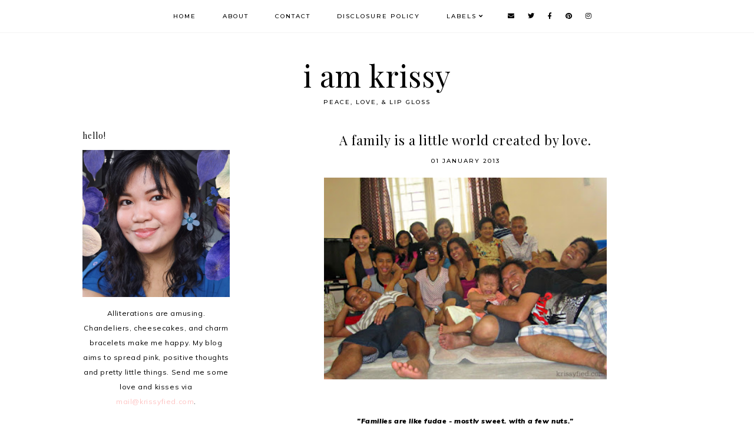

--- FILE ---
content_type: text/html; charset=utf-8
request_url: https://www.google.com/recaptcha/api2/aframe
body_size: 267
content:
<!DOCTYPE HTML><html><head><meta http-equiv="content-type" content="text/html; charset=UTF-8"></head><body><script nonce="XzCe4ZXQuvsoUfy6Ju9mIw">/** Anti-fraud and anti-abuse applications only. See google.com/recaptcha */ try{var clients={'sodar':'https://pagead2.googlesyndication.com/pagead/sodar?'};window.addEventListener("message",function(a){try{if(a.source===window.parent){var b=JSON.parse(a.data);var c=clients[b['id']];if(c){var d=document.createElement('img');d.src=c+b['params']+'&rc='+(localStorage.getItem("rc::a")?sessionStorage.getItem("rc::b"):"");window.document.body.appendChild(d);sessionStorage.setItem("rc::e",parseInt(sessionStorage.getItem("rc::e")||0)+1);localStorage.setItem("rc::h",'1768705908192');}}}catch(b){}});window.parent.postMessage("_grecaptcha_ready", "*");}catch(b){}</script></body></html>

--- FILE ---
content_type: text/javascript; charset=UTF-8
request_url: http://www.krissyfied.com/feeds/posts/default/-/Personal?alt=json-in-script&callback=related_results_labels_thumbs&max-results=30
body_size: 66568
content:
// API callback
related_results_labels_thumbs({"version":"1.0","encoding":"UTF-8","feed":{"xmlns":"http://www.w3.org/2005/Atom","xmlns$openSearch":"http://a9.com/-/spec/opensearchrss/1.0/","xmlns$blogger":"http://schemas.google.com/blogger/2008","xmlns$georss":"http://www.georss.org/georss","xmlns$gd":"http://schemas.google.com/g/2005","xmlns$thr":"http://purl.org/syndication/thread/1.0","id":{"$t":"tag:blogger.com,1999:blog-7977248023623504350"},"updated":{"$t":"2026-01-15T10:59:47.758+08:00"},"category":[{"term":"Personal"},{"term":"Beauty"},{"term":"Events"},{"term":"Life \u0026 Love"},{"term":"Shopping"},{"term":"Books"},{"term":"Fashion"},{"term":"Work"},{"term":"Currently"},{"term":"Food"},{"term":"Movies"},{"term":"Music"},{"term":"Collaboration"},{"term":"Travels"},{"term":"Giveaways"},{"term":"Gadgets"},{"term":"Arts \u0026 Crafts"},{"term":"Sponsored posts"},{"term":"Social issues"},{"term":"TV"},{"term":"Quick quotes"},{"term":"Toys"},{"term":"Health"},{"term":"Dollireum"},{"term":"Wedding Planning"},{"term":"Fur Parent"},{"term":"Wedding"},{"term":"Theater"}],"title":{"type":"text","$t":"i am krissy"},"subtitle":{"type":"html","$t":"peace, love, \u0026amp; lip gloss"},"link":[{"rel":"http://schemas.google.com/g/2005#feed","type":"application/atom+xml","href":"http:\/\/www.krissyfied.com\/feeds\/posts\/default"},{"rel":"self","type":"application/atom+xml","href":"http:\/\/www.blogger.com\/feeds\/7977248023623504350\/posts\/default\/-\/Personal?alt=json-in-script\u0026max-results=30"},{"rel":"alternate","type":"text/html","href":"http:\/\/www.krissyfied.com\/search\/label\/Personal"},{"rel":"hub","href":"http://pubsubhubbub.appspot.com/"},{"rel":"next","type":"application/atom+xml","href":"http:\/\/www.blogger.com\/feeds\/7977248023623504350\/posts\/default\/-\/Personal\/-\/Personal?alt=json-in-script\u0026start-index=31\u0026max-results=30"}],"author":[{"name":{"$t":"krissy ♥"},"uri":{"$t":"http:\/\/www.blogger.com\/profile\/07494802496003823884"},"email":{"$t":"noreply@blogger.com"},"gd$image":{"rel":"http://schemas.google.com/g/2005#thumbnail","width":"32","height":"32","src":"\/\/2.bp.blogspot.com\/-GwEA1eqIrl8\/TfyRo96A1YI\/AAAAAAAAFRo\/jeNtYhn3B8I\/s113\/00.jpg"}}],"generator":{"version":"7.00","uri":"http://www.blogger.com","$t":"Blogger"},"openSearch$totalResults":{"$t":"635"},"openSearch$startIndex":{"$t":"1"},"openSearch$itemsPerPage":{"$t":"30"},"entry":[{"id":{"$t":"tag:blogger.com,1999:blog-7977248023623504350.post-5052626927454797361"},"published":{"$t":"2025-09-18T20:13:00.002+08:00"},"updated":{"$t":"2025-09-18T20:30:27.109+08:00"},"category":[{"scheme":"http://www.blogger.com/atom/ns#","term":"Arts \u0026 Crafts"},{"scheme":"http://www.blogger.com/atom/ns#","term":"Personal"}],"title":{"type":"text","$t":"I try."},"content":{"type":"html","$t":"\u003Cp style=\"text-align: justify;\"\u003EA quick search through my inbox for a purchase confirmation of an ebook I remember purchasing led me down a rabbit hole of forgotten conversations and email threads. I saw an email response to a TinyLetter I sent out back in 2015 and I thought, \"Wow, people used to subscribe to my thoughts and actually bother to send me emails to reply.\" I read through old blog posts and marveled at how I used to recount my day to day no matter how mundane, and now I regret not following through. A chunk of my late 20s and early 30s would have been fun to look back to when I get older.\u0026nbsp;\u003C\/p\u003E\u003Cp style=\"text-align: justify;\"\u003EWriting is still my preferred method to express my thoughts but I don't have as much time to wax poetic about my everyday experience, and so I thought of turning to this current generation's platform of choice: video. My husband and I got a new \u003Ca href=\"https:\/\/s.shopee.ph\/8UzdrUDfcG\" target=\"_blank\"\u003EInsta360\u003C\/a\u003E Go Ultra in the hopes of documenting our domestic bliss, and I am excited to bring it everywhere.\u0026nbsp;\u003C\/p\u003E\u003Cp style=\"text-align: justify;\"\u003ELately I had been feeling the need to reconnect with friends and create new connections. I am very happy with my husband and I never get bored with our little life, but I still feel that hankering for community. Here are the things I was up to in the last two weeks. (ღ˘⌣˘ღ)\u003C\/p\u003E\u003Cp style=\"text-align: justify;\"\u003E\u003Cb\u003E\u003Cbr \/\u003E\u003C\/b\u003E\u003C\/p\u003E\u003Cp style=\"text-align: justify;\"\u003E\u003Cb\u003ECommunity Garden Club\u003C\/b\u003E\u003C\/p\u003E\u003Cp style=\"text-align: justify;\"\u003EOne of the reasons why I love living here is the many activities the Property Management Office and residents come up with to engage the community. One of this is the Community Garden Club held two Saturdays ago to encourage plant-lovers and greens enthusiasts to plant herbs and vegetables in the community garden.\u0026nbsp;\u003C\/p\u003E\u003Cdiv class=\"separator\" style=\"clear: both; text-align: center;\"\u003E\u003Ca href=\"https:\/\/blogger.googleusercontent.com\/img\/b\/R29vZ2xl\/AVvXsEgFiurV7qkO-AbvFU3317rmdF1yvuVUmVVRe-AQr5rt6A30TQPwLOWGe2OYyiydztGs3UyPSMPTYVu0YMx92wzKb4mxI2IBcXNBPwxVndfRas4qNHF-0oN2VYwDd4kHw-boHikppdd_B6TGTMMDiIj81c55PHpfxKpW_u8u-8GZXpmsTSv1ZWQOdtCDZWmo\/s1600\/ACS_2324.jpg\" style=\"margin-left: 1em; margin-right: 1em;\"\u003E\u003Cimg border=\"0\" data-original-height=\"1200\" data-original-width=\"1600\" height=\"480\" src=\"https:\/\/blogger.googleusercontent.com\/img\/b\/R29vZ2xl\/AVvXsEgFiurV7qkO-AbvFU3317rmdF1yvuVUmVVRe-AQr5rt6A30TQPwLOWGe2OYyiydztGs3UyPSMPTYVu0YMx92wzKb4mxI2IBcXNBPwxVndfRas4qNHF-0oN2VYwDd4kHw-boHikppdd_B6TGTMMDiIj81c55PHpfxKpW_u8u-8GZXpmsTSv1ZWQOdtCDZWmo\/w640-h480\/ACS_2324.jpg\" width=\"640\" \/\u003E\u003C\/a\u003E\u003C\/div\u003E\u003Cbr \/\u003E\u003Cdiv class=\"separator\" style=\"clear: both; text-align: center;\"\u003E\u003Ca href=\"https:\/\/blogger.googleusercontent.com\/img\/b\/R29vZ2xl\/AVvXsEg4YE5aoiTiNSBtKIQLQNuggpKnYKPjjau0em-vqw2YaM7XoL6BnAZAimvKYrNzfLEk9l71ItnC4l-GQne-oO7yOx69O-vRHJovqkm4kSAOhWDzZCjBhpRcJf4HQTQNSgnwkChe_eDfDjFUIlj5b46bzzSHjhkuLjOPeBupDeQHdONpTP7t3mttYHwJ6hkH\/s4032\/ACS_2322.JPG\" style=\"margin-left: 1em; margin-right: 1em;\"\u003E\u003Cimg border=\"0\" data-original-height=\"4032\" data-original-width=\"3024\" height=\"320\" src=\"https:\/\/blogger.googleusercontent.com\/img\/b\/R29vZ2xl\/AVvXsEg4YE5aoiTiNSBtKIQLQNuggpKnYKPjjau0em-vqw2YaM7XoL6BnAZAimvKYrNzfLEk9l71ItnC4l-GQne-oO7yOx69O-vRHJovqkm4kSAOhWDzZCjBhpRcJf4HQTQNSgnwkChe_eDfDjFUIlj5b46bzzSHjhkuLjOPeBupDeQHdONpTP7t3mttYHwJ6hkH\/w240-h320\/ACS_2322.JPG\" width=\"240\" \/\u003E\u003C\/a\u003E\u003Ca href=\"https:\/\/blogger.googleusercontent.com\/img\/b\/R29vZ2xl\/AVvXsEioB7ACkJERzOoFU_gJFdroV__TmoItCr2FKWJbVMBVRayoFSrnvFCa-bHRriFsQ8Yevouw-QRnc87K0Q5yZYMWhj_xBjDHZ5znRWQ9ztDODGMblCgNxHjsZdG7iONOlfFuqUxhk_b26bIVoR3ea33ZLx7Jw5uwkHeLyzHseFH0SN_oCg8-M-a9Zi82QJqw\/s4032\/ACS_2323.JPG\" style=\"margin-left: 1em; margin-right: 1em;\"\u003E\u003Cimg border=\"0\" data-original-height=\"4032\" data-original-width=\"3024\" height=\"320\" src=\"https:\/\/blogger.googleusercontent.com\/img\/b\/R29vZ2xl\/AVvXsEioB7ACkJERzOoFU_gJFdroV__TmoItCr2FKWJbVMBVRayoFSrnvFCa-bHRriFsQ8Yevouw-QRnc87K0Q5yZYMWhj_xBjDHZ5znRWQ9ztDODGMblCgNxHjsZdG7iONOlfFuqUxhk_b26bIVoR3ea33ZLx7Jw5uwkHeLyzHseFH0SN_oCg8-M-a9Zi82QJqw\/w240-h320\/ACS_2323.JPG\" width=\"240\" \/\u003E\u003C\/a\u003E\u003C\/div\u003E\u003Cbr \/\u003E\u003Cdiv class=\"separator\" style=\"clear: both; text-align: center;\"\u003E\u003Ca href=\"https:\/\/blogger.googleusercontent.com\/img\/b\/R29vZ2xl\/AVvXsEie3dQGqH2vowmT5ogeCIQmZO2lvudGM5iNxEefkPHtmbM4a2pa7a9DvzK0nH7NfWm-np21OM0TUp4yVG1-3K69HGpZ0hKp6xrM1_1ECIFTJsftczxuNyJUXX0QDB89SImJ5j1kfnzXu8Hg6IJaLHxKODkM4E32M_xCSIxyf7umEXigNdHm2BR0LOkGVGPa\/s1600\/ACS_2321.jpg\" style=\"margin-left: 1em; margin-right: 1em;\"\u003E\u003Cimg border=\"0\" data-original-height=\"1200\" data-original-width=\"1600\" height=\"480\" src=\"https:\/\/blogger.googleusercontent.com\/img\/b\/R29vZ2xl\/AVvXsEie3dQGqH2vowmT5ogeCIQmZO2lvudGM5iNxEefkPHtmbM4a2pa7a9DvzK0nH7NfWm-np21OM0TUp4yVG1-3K69HGpZ0hKp6xrM1_1ECIFTJsftczxuNyJUXX0QDB89SImJ5j1kfnzXu8Hg6IJaLHxKODkM4E32M_xCSIxyf7umEXigNdHm2BR0LOkGVGPa\/w640-h480\/ACS_2321.jpg\" width=\"640\" \/\u003E\u003C\/a\u003E\u003C\/div\u003E\u003Cp style=\"text-align: justify;\"\u003EWe even got to go home with our chosen seeds to plant at home. I will plant these in our living room balcony when we move to our new home.\u0026nbsp;\u003C\/p\u003E\u003Cp style=\"text-align: justify;\"\u003E\u003Cb\u003E\u003Cbr \/\u003E\u003C\/b\u003E\u003C\/p\u003E\u003Cp style=\"text-align: justify;\"\u003E\u003Cb\u003EJournal Club at \u003Ca href=\"https:\/\/www.instagram.com\/thebeachhousekapitolyo\/\" target=\"_blank\"\u003EThe Beach House\u003C\/a\u003E\u003C\/b\u003E\u003C\/p\u003E\u003Cp style=\"text-align: justify;\"\u003EMy friends and I started doing this years ago (nine years, to be exact) but it became just another forgotten hobby. I am so happy we revived it!\u0026nbsp;\u003C\/p\u003E\u003Cdiv class=\"separator\" style=\"clear: both; text-align: center;\"\u003E\u003Ca href=\"https:\/\/blogger.googleusercontent.com\/img\/b\/R29vZ2xl\/AVvXsEg5mh2KbSHfDDww3IJOWTPKwDZiFIGIhoOrCaLRXWWMjEodCixM1_3cIsuiswQgtYP-o9B8kulETl9fXYKtIc3a-UdUXcrQp4g9KIW1giRddfrXcxFM8HbBaH1buGQDHllTHsAWVjP3cUOVZ02c9LCL5QZE8vwh1z8BnRF_w1ozzhHK3QYUgtNgvVWkdvqa\/s1760\/8e753785a285ab76420888bf29925a64.jpeg\" style=\"margin-left: 1em; margin-right: 1em;\"\u003E\u003Cimg border=\"0\" data-original-height=\"1760\" data-original-width=\"1179\" height=\"320\" src=\"https:\/\/blogger.googleusercontent.com\/img\/b\/R29vZ2xl\/AVvXsEg5mh2KbSHfDDww3IJOWTPKwDZiFIGIhoOrCaLRXWWMjEodCixM1_3cIsuiswQgtYP-o9B8kulETl9fXYKtIc3a-UdUXcrQp4g9KIW1giRddfrXcxFM8HbBaH1buGQDHllTHsAWVjP3cUOVZ02c9LCL5QZE8vwh1z8BnRF_w1ozzhHK3QYUgtNgvVWkdvqa\/s320\/8e753785a285ab76420888bf29925a64.jpeg\" width=\"214\" \/\u003E\u003C\/a\u003E\u003Ca href=\"https:\/\/blogger.googleusercontent.com\/img\/b\/R29vZ2xl\/AVvXsEjwWJ2jKwjc2yqyNqx55UY77pZfwjGkyviuwdktzi-8OmIFIdTWhzbc2TLCJlLeinQ0fWobmWttOhsMNHh_ttlSgBueUHDSf0K7ndHES-RZLG4iBIv_7heIMZI8jlOri5EeT6ap6HmVO6kzH1fXqQHla7bHliTf-diJMwopVtAiaLJjDUgRGLqKBqhFxWId\/s3234\/ACS_2292.jpg\" style=\"margin-left: 1em; margin-right: 1em;\"\u003E\u003Cimg border=\"0\" data-original-height=\"3234\" data-original-width=\"2587\" height=\"320\" src=\"https:\/\/blogger.googleusercontent.com\/img\/b\/R29vZ2xl\/AVvXsEjwWJ2jKwjc2yqyNqx55UY77pZfwjGkyviuwdktzi-8OmIFIdTWhzbc2TLCJlLeinQ0fWobmWttOhsMNHh_ttlSgBueUHDSf0K7ndHES-RZLG4iBIv_7heIMZI8jlOri5EeT6ap6HmVO6kzH1fXqQHla7bHliTf-diJMwopVtAiaLJjDUgRGLqKBqhFxWId\/s320\/ACS_2292.jpg\" width=\"256\" \/\u003E\u003C\/a\u003E\u003C\/div\u003E\u003Cdiv class=\"separator\" style=\"clear: both; text-align: center;\"\u003E\u003Cbr \/\u003E\u003C\/div\u003E\u003Cdiv class=\"separator\" style=\"clear: both; text-align: center;\"\u003EWith Ashley, Ava, Ana, and Sarah ♡\u003C\/div\u003E\u003Cdiv class=\"separator\" style=\"clear: both; text-align: center;\"\u003E\u003Cbr \/\u003E\u003C\/div\u003E\u003Ctable align=\"center\" cellpadding=\"0\" cellspacing=\"0\" class=\"tr-caption-container\" style=\"margin-left: auto; margin-right: auto;\"\u003E\u003Ctbody\u003E\u003Ctr\u003E\u003Ctd style=\"text-align: center;\"\u003E\u003Ca href=\"https:\/\/blogger.googleusercontent.com\/img\/b\/R29vZ2xl\/AVvXsEjOogecYZiliYpjJKVyUGCsDDblzHzlqmhg9f2Ieb1oRxl1fKEEYCvRvHrz7ef3LS2jPevUZnS1yHURceAmbZoNZF95Uaunny9MOf7GhzFK0mNjb3hVqOSdyKnj18KE1JcdMZRO1YdGDoNMKVX_PWshAyFuHpL80kZX8dwOUxfYQs29kgiOX5MqHuJGYidB\/s4032\/ACS_2325.jpg\" style=\"margin-left: auto; margin-right: auto;\"\u003E\u003Cimg border=\"0\" data-original-height=\"4032\" data-original-width=\"3024\" height=\"640\" src=\"https:\/\/blogger.googleusercontent.com\/img\/b\/R29vZ2xl\/AVvXsEjOogecYZiliYpjJKVyUGCsDDblzHzlqmhg9f2Ieb1oRxl1fKEEYCvRvHrz7ef3LS2jPevUZnS1yHURceAmbZoNZF95Uaunny9MOf7GhzFK0mNjb3hVqOSdyKnj18KE1JcdMZRO1YdGDoNMKVX_PWshAyFuHpL80kZX8dwOUxfYQs29kgiOX5MqHuJGYidB\/w480-h640\/ACS_2325.jpg\" width=\"480\" \/\u003E\u003C\/a\u003E\u003C\/td\u003E\u003C\/tr\u003E\u003Ctr\u003E\u003Ctd class=\"tr-caption\" style=\"text-align: center;\"\u003EMy Coconut Cream Cloud Matcha\u003C\/td\u003E\u003C\/tr\u003E\u003C\/tbody\u003E\u003C\/table\u003E\u003Cbr \/\u003E\u003Ctable align=\"center\" cellpadding=\"0\" cellspacing=\"0\" class=\"tr-caption-container\" style=\"margin-left: auto; margin-right: auto;\"\u003E\u003Ctbody\u003E\u003Ctr\u003E\u003Ctd style=\"text-align: center;\"\u003E\u003Ca href=\"https:\/\/blogger.googleusercontent.com\/img\/b\/R29vZ2xl\/AVvXsEgbZnqgfkNiVbzOqdEBCCcV6MInD0kG4SX4SPQfMUugVFUFuZUQ8W8W0PYPhlEplovqbUwZYpwdjCacFTbNNHQJs4toNFPRnbxWx8lzhisS90md0H7tLCTLz4nKhWI8vEH_WAgwMQBDqY5_24R15D_6A19hgQhWPM8uiTFTNT7knpjjtCWMdb9Ao7OOAsD7\/s3786\/ACS_2327.jpg\" style=\"margin-left: auto; margin-right: auto;\"\u003E\u003Cimg border=\"0\" data-original-height=\"3786\" data-original-width=\"3024\" height=\"640\" src=\"https:\/\/blogger.googleusercontent.com\/img\/b\/R29vZ2xl\/AVvXsEgbZnqgfkNiVbzOqdEBCCcV6MInD0kG4SX4SPQfMUugVFUFuZUQ8W8W0PYPhlEplovqbUwZYpwdjCacFTbNNHQJs4toNFPRnbxWx8lzhisS90md0H7tLCTLz4nKhWI8vEH_WAgwMQBDqY5_24R15D_6A19hgQhWPM8uiTFTNT7knpjjtCWMdb9Ao7OOAsD7\/w512-h640\/ACS_2327.jpg\" width=\"512\" \/\u003E\u003C\/a\u003E\u003C\/td\u003E\u003C\/tr\u003E\u003Ctr\u003E\u003Ctd class=\"tr-caption\" style=\"text-align: center;\"\u003EI worked on a quick wedding spread ♡\u003C\/td\u003E\u003C\/tr\u003E\u003C\/tbody\u003E\u003C\/table\u003E\u003Cbr \/\u003E\u003Ctable align=\"center\" cellpadding=\"0\" cellspacing=\"0\" class=\"tr-caption-container\" style=\"margin-left: auto; margin-right: auto;\"\u003E\u003Ctbody\u003E\u003Ctr\u003E\u003Ctd style=\"text-align: center;\"\u003E\u003Ca href=\"https:\/\/blogger.googleusercontent.com\/img\/b\/R29vZ2xl\/AVvXsEj_9AIXMFWiAvmMmnGsVSOduzRwXma6uBZUjwcQgbIMOpGyXwZfFhb7uoO54N6Ji9ekb8XbcajavGKL1DxYdDUBJ2xND_tKDmaEOOiDeN6p6wYrwsWG2oMld0yk-xfGxhCz17orC9jM14xY4xGKHxAkOfKXTX9f20rO9EOljPfFB_8QbDEv66AmXpr7dZPZ\/s5712\/ACS_2326.jpg\" style=\"margin-left: auto; margin-right: auto;\"\u003E\u003Cimg border=\"0\" data-original-height=\"5712\" data-original-width=\"4284\" height=\"640\" src=\"https:\/\/blogger.googleusercontent.com\/img\/b\/R29vZ2xl\/AVvXsEj_9AIXMFWiAvmMmnGsVSOduzRwXma6uBZUjwcQgbIMOpGyXwZfFhb7uoO54N6Ji9ekb8XbcajavGKL1DxYdDUBJ2xND_tKDmaEOOiDeN6p6wYrwsWG2oMld0yk-xfGxhCz17orC9jM14xY4xGKHxAkOfKXTX9f20rO9EOljPfFB_8QbDEv66AmXpr7dZPZ\/w480-h640\/ACS_2326.jpg\" width=\"480\" \/\u003E\u003C\/a\u003E\u003C\/td\u003E\u003C\/tr\u003E\u003Ctr\u003E\u003Ctd class=\"tr-caption\" style=\"text-align: center;\"\u003EThe best thing about journalling with friends is all the yapping that comes with it\u003C\/td\u003E\u003C\/tr\u003E\u003C\/tbody\u003E\u003C\/table\u003E\u003Cbr \/\u003E\u003Ctable align=\"center\" cellpadding=\"0\" cellspacing=\"0\" class=\"tr-caption-container\" style=\"margin-left: auto; margin-right: auto;\"\u003E\u003Ctbody\u003E\u003Ctr\u003E\u003Ctd style=\"text-align: center;\"\u003E\u003Ca href=\"https:\/\/blogger.googleusercontent.com\/img\/b\/R29vZ2xl\/AVvXsEhWuUly2DImKN4CxAynRoBQqNHO2Y3vBxIbvt5uVJk_KJHFA9SW0gAcCMDxHQd9yIfke5bepzW7sS7lmaqNwW4X_SlPwDrof_g1I67PLiXOhv79fAfoGSZR4IndhyZtqfIPvXL9aS44Eq_eBdR-AL6nF1FBYAYpa2BgiXTjclvfRkarozhcDt40aY1HgK2v\/s2893\/ACS_2328.jpg\" style=\"margin-left: auto; margin-right: auto;\"\u003E\u003Cimg border=\"0\" data-original-height=\"2893\" data-original-width=\"2303\" height=\"640\" src=\"https:\/\/blogger.googleusercontent.com\/img\/b\/R29vZ2xl\/AVvXsEhWuUly2DImKN4CxAynRoBQqNHO2Y3vBxIbvt5uVJk_KJHFA9SW0gAcCMDxHQd9yIfke5bepzW7sS7lmaqNwW4X_SlPwDrof_g1I67PLiXOhv79fAfoGSZR4IndhyZtqfIPvXL9aS44Eq_eBdR-AL6nF1FBYAYpa2BgiXTjclvfRkarozhcDt40aY1HgK2v\/w510-h640\/ACS_2328.jpg\" width=\"510\" \/\u003E\u003C\/a\u003E\u003C\/td\u003E\u003C\/tr\u003E\u003Ctr\u003E\u003Ctd class=\"tr-caption\" style=\"text-align: center;\"\u003EOur beautiful mess\u003C\/td\u003E\u003C\/tr\u003E\u003C\/tbody\u003E\u003C\/table\u003E\u003Cbr \/\u003E\u003Cdiv class=\"separator\" style=\"clear: both; text-align: center;\"\u003E\u003Ca href=\"https:\/\/blogger.googleusercontent.com\/img\/b\/R29vZ2xl\/AVvXsEg8yAYFnOnglK5uWEnacXIRTwyzy-q-4yOswYUhINZipYyNDD_KUeCY7mTWjn4O5VdX9cZ9JtXX7rQNmNm124m8tkBfJPsFgbMycYZ6E29eICGFVJujyfI6R31BvPd3u7bRQXSOF2ttwdJO-G-DXbETr0akkhzvqm-iC7tjr_N-Dwxvo53IIPzdsePem6Ee\/s2791\/ACS_2329.jpg\" style=\"margin-left: 1em; margin-right: 1em;\"\u003E\u003Cimg border=\"0\" data-original-height=\"2791\" data-original-width=\"2225\" height=\"320\" src=\"https:\/\/blogger.googleusercontent.com\/img\/b\/R29vZ2xl\/AVvXsEg8yAYFnOnglK5uWEnacXIRTwyzy-q-4yOswYUhINZipYyNDD_KUeCY7mTWjn4O5VdX9cZ9JtXX7rQNmNm124m8tkBfJPsFgbMycYZ6E29eICGFVJujyfI6R31BvPd3u7bRQXSOF2ttwdJO-G-DXbETr0akkhzvqm-iC7tjr_N-Dwxvo53IIPzdsePem6Ee\/s320\/ACS_2329.jpg\" width=\"255\" \/\u003E\u003C\/a\u003E\u003Ca href=\"https:\/\/blogger.googleusercontent.com\/img\/b\/R29vZ2xl\/AVvXsEgVBQzIP_hBfSvaNYNGpHQ7djL00IYVWw61VQr1STLrOdbNqdYGsQdyh8PYB9gsnJi-nW1YXysVXgR4GxUmxwKhW1pyZ2uj73yRIIhU71q4QOFFQzuwzUhnfdrz5EaK7Ru4VJw01UY3a1fgW2qTIOc9GVdBEQh8iVtPmKTvwraSZ2rMnMWaiK0dCVuDkMqv\/s3408\/IMG_7656.HEIC\" style=\"margin-left: 1em; margin-right: 1em;\"\u003E\u003Cimg border=\"0\" data-original-height=\"3408\" data-original-width=\"2725\" height=\"320\" src=\"https:\/\/blogger.googleusercontent.com\/img\/b\/R29vZ2xl\/AVvXsEgVBQzIP_hBfSvaNYNGpHQ7djL00IYVWw61VQr1STLrOdbNqdYGsQdyh8PYB9gsnJi-nW1YXysVXgR4GxUmxwKhW1pyZ2uj73yRIIhU71q4QOFFQzuwzUhnfdrz5EaK7Ru4VJw01UY3a1fgW2qTIOc9GVdBEQh8iVtPmKTvwraSZ2rMnMWaiK0dCVuDkMqv\/s320\/IMG_7656.HEIC\" width=\"256\" \/\u003E\u003C\/a\u003E\u003C\/div\u003E\u003Cp style=\"text-align: justify;\"\u003EI also donated stickers for the benefit of Cats of Kapitolyo. Here is Shelly, The Beach House's resident cat, as cat photo tax. When you visit The Beach House, please consider buying these stickers and\/ or donating!\u003C\/p\u003E\u003Cp style=\"text-align: justify;\"\u003E\u003Cb\u003E\u003Cbr \/\u003E\u003C\/b\u003E\u003C\/p\u003E\u003Cp style=\"text-align: justify;\"\u003E\u003Cb\u003EWatercolor date with sisters and friends old and new\u003C\/b\u003E\u003C\/p\u003E\u003Cp style=\"text-align: justify;\"\u003EIt has been \u003Ci\u003Eyears\u003C\/i\u003E\u0026nbsp;since I picked up a brush but I had been on a roll with trying and reviving things so, why not? It was an impromptu invite to our wedding photographer turned friend Mykee of \u003Ca href=\"https:\/\/www.instagram.com\/housewillow.co\/\" target=\"_blank\"\u003EWillow\u003C\/a\u003E, and I am so glad we got a lot of other friends to join! We held it at \u003Ca href=\"https:\/\/www.instagram.com\/seltsamph\/\" target=\"_blank\"\u003ESeltsam\u003C\/a\u003E last Saturday while it was raining hard outside, and the venue was perfect for some quiet and cozy painting time accompanied with sprinkles of girl talk.\u003C\/p\u003E\u003Cdiv style=\"text-align: center;\"\u003E\u003Ca href=\"https:\/\/blogger.googleusercontent.com\/img\/b\/R29vZ2xl\/AVvXsEiy-m0p_WV_PeskgSmx_kdgtp1-idPDZ_sW_z_HGXzu8aaWBke7KyRsazyz7eO6eyl_QGL65_iqNx1c1Ikdj4HLfHj720-485cccQVYojZLU_eM1gjIlLKOTrNyiCi0dl1XYFeUcRCkSpY9328_Iv5YSf-X58yStT-9sLWeFQgciA7b80bPBkVJWZgXGvMt\/s4096\/ACS_2297.jpg\"\u003E\u003Cimg border=\"0\" data-original-height=\"4096\" data-original-width=\"3276\" height=\"640\" src=\"https:\/\/blogger.googleusercontent.com\/img\/b\/R29vZ2xl\/AVvXsEiy-m0p_WV_PeskgSmx_kdgtp1-idPDZ_sW_z_HGXzu8aaWBke7KyRsazyz7eO6eyl_QGL65_iqNx1c1Ikdj4HLfHj720-485cccQVYojZLU_eM1gjIlLKOTrNyiCi0dl1XYFeUcRCkSpY9328_Iv5YSf-X58yStT-9sLWeFQgciA7b80bPBkVJWZgXGvMt\/w512-h640\/ACS_2297.jpg\" width=\"512\" \/\u003E\u003C\/a\u003E\u003C\/div\u003E\u003Cdiv\u003E\u003Cbr \/\u003E\u003C\/div\u003E\u003Cdiv style=\"text-align: center;\"\u003EWith my sisters-in-law Chelsea and Courtney, close friends Kookee, Vanessa, and Mykee, and new friend Lovi ♡\u003C\/div\u003E\u003Cbr \/\u003E\u003Ctable align=\"center\" cellpadding=\"0\" cellspacing=\"0\" class=\"tr-caption-container\" style=\"margin-left: auto; margin-right: auto;\"\u003E\u003Ctbody\u003E\u003Ctr\u003E\u003Ctd style=\"text-align: center;\"\u003E\u003Ca href=\"https:\/\/blogger.googleusercontent.com\/img\/b\/R29vZ2xl\/AVvXsEiIk7sYW7mTdrLzzuLKyqYPxfYjfkMTBIYx7qt-JpFVy304uO4CXxu4ukX_M5ToruatW_8nvCUMP8AaUHMT8W4E0iSSMlFiuKfAJWFf92v5La62eePfsxpS_0yBnIMenu8HlhMZ6eRKmP7XgTCf1VTx_J-J82tne8dFOpyzoplwFNTIo6YVAT7SnP60O9F1\/s2889\/ACS_2305.jpg\" style=\"margin-left: auto; margin-right: auto;\"\u003E\u003Cimg border=\"0\" data-original-height=\"2889\" data-original-width=\"2298\" height=\"640\" src=\"https:\/\/blogger.googleusercontent.com\/img\/b\/R29vZ2xl\/AVvXsEiIk7sYW7mTdrLzzuLKyqYPxfYjfkMTBIYx7qt-JpFVy304uO4CXxu4ukX_M5ToruatW_8nvCUMP8AaUHMT8W4E0iSSMlFiuKfAJWFf92v5La62eePfsxpS_0yBnIMenu8HlhMZ6eRKmP7XgTCf1VTx_J-J82tne8dFOpyzoplwFNTIo6YVAT7SnP60O9F1\/w510-h640\/ACS_2305.jpg\" width=\"510\" \/\u003E\u003C\/a\u003E\u003C\/td\u003E\u003C\/tr\u003E\u003Ctr\u003E\u003Ctd class=\"tr-caption\" style=\"text-align: center;\"\u003EOur beautiful watercolor creations\u003C\/td\u003E\u003C\/tr\u003E\u003C\/tbody\u003E\u003C\/table\u003E\u003Cbr \/\u003E\u003Cdiv class=\"separator\" style=\"clear: both; text-align: center;\"\u003E\u003Ca href=\"https:\/\/blogger.googleusercontent.com\/img\/b\/R29vZ2xl\/AVvXsEgGIDO63ZsaTIkNortVfgfIJmnS1CGwwhl_26ELKX9NxvCAlT2u_CdU6TCqz1RDE7BDod_oGQ9BQFC4mJbF3OOjnZQMJN7MeqbxUYKMfudTo_u2feNP0eXtixSFvZPc-OwmMk89yaAJAVO4AuPbhav_EN5A4-rKdhDB3IyNq7eqPmA70nrsz6l273wh6V0j\/s4032\/ACS_2301.jpg\" style=\"margin-left: 1em; margin-right: 1em;\"\u003E\u003Cimg border=\"0\" data-original-height=\"4032\" data-original-width=\"3024\" height=\"320\" src=\"https:\/\/blogger.googleusercontent.com\/img\/b\/R29vZ2xl\/AVvXsEgGIDO63ZsaTIkNortVfgfIJmnS1CGwwhl_26ELKX9NxvCAlT2u_CdU6TCqz1RDE7BDod_oGQ9BQFC4mJbF3OOjnZQMJN7MeqbxUYKMfudTo_u2feNP0eXtixSFvZPc-OwmMk89yaAJAVO4AuPbhav_EN5A4-rKdhDB3IyNq7eqPmA70nrsz6l273wh6V0j\/s320\/ACS_2301.jpg\" width=\"240\" \/\u003E\u003C\/a\u003E\u003Ca href=\"https:\/\/blogger.googleusercontent.com\/img\/b\/R29vZ2xl\/AVvXsEifWQccyJirHzGhTdfDg6nPcm2yIFDP72o9azFSY_NKLzagswSa4zmr6IiUdb2qwxXJuQkm8N6uxtQsNbnhiln8eIUrzPwNpL1ItkcUbzrlELmpmLA0Q-QGbYfps3k83OsOLIb3dsX679BjedKdXPM7lpsXBtC_yf2bj0UDeKzzL2BzgACNlZshmKwbEPO0\/s4032\/ACS_2298.jpg\" style=\"margin-left: 1em; margin-right: 1em;\"\u003E\u003Cimg border=\"0\" data-original-height=\"4032\" data-original-width=\"3024\" height=\"320\" src=\"https:\/\/blogger.googleusercontent.com\/img\/b\/R29vZ2xl\/AVvXsEifWQccyJirHzGhTdfDg6nPcm2yIFDP72o9azFSY_NKLzagswSa4zmr6IiUdb2qwxXJuQkm8N6uxtQsNbnhiln8eIUrzPwNpL1ItkcUbzrlELmpmLA0Q-QGbYfps3k83OsOLIb3dsX679BjedKdXPM7lpsXBtC_yf2bj0UDeKzzL2BzgACNlZshmKwbEPO0\/s320\/ACS_2298.jpg\" width=\"240\" \/\u003E\u003C\/a\u003E\u003C\/div\u003E\u003Cdiv\u003E\u003Cbr \/\u003E\u003C\/div\u003E\u003Cdiv style=\"text-align: justify;\"\u003EI burst into tears when Vanessa handed me her watercolor painting of one of my and J's favorite photos from our wedding.\u0026nbsp;\u003C\/div\u003E\u003Cdiv\u003E\u003Cbr \/\u003E\u003Ctable align=\"center\" cellpadding=\"0\" cellspacing=\"0\" class=\"tr-caption-container\" style=\"margin-left: auto; margin-right: auto;\"\u003E\u003Ctbody\u003E\u003Ctr\u003E\u003Ctd style=\"text-align: center;\"\u003E\u003Ca href=\"https:\/\/blogger.googleusercontent.com\/img\/b\/R29vZ2xl\/AVvXsEgeN3RE2f6oV8-kW-CMyTnzujMMigUSZxofX50iLc-wA26w0irJHh8UUh0wnes-DcErwlCNRYaubvgSrH0YnQk-g_ZcF8sAhosiY6-m5EjJC2ZzLetZ8HWG5TUAW_49W8hGHQkzfna0FcP3RyyW7htO6Rz9UoOPr9EEURDZaDiy6WS2-c61dadNK4-Uwdar\/s3088\/ACS_2299.jpg\" style=\"margin-left: auto; margin-right: auto;\"\u003E\u003Cimg border=\"0\" data-original-height=\"3088\" data-original-width=\"2316\" height=\"640\" src=\"https:\/\/blogger.googleusercontent.com\/img\/b\/R29vZ2xl\/AVvXsEgeN3RE2f6oV8-kW-CMyTnzujMMigUSZxofX50iLc-wA26w0irJHh8UUh0wnes-DcErwlCNRYaubvgSrH0YnQk-g_ZcF8sAhosiY6-m5EjJC2ZzLetZ8HWG5TUAW_49W8hGHQkzfna0FcP3RyyW7htO6Rz9UoOPr9EEURDZaDiy6WS2-c61dadNK4-Uwdar\/w480-h640\/ACS_2299.jpg\" width=\"480\" \/\u003E\u003C\/a\u003E\u003C\/td\u003E\u003C\/tr\u003E\u003Ctr\u003E\u003Ctd class=\"tr-caption\" style=\"text-align: center;\"\u003EMykee\u003Cbr \/\u003EThankful for ~work connections turned friends\u003C\/td\u003E\u003C\/tr\u003E\u003C\/tbody\u003E\u003C\/table\u003E\u003Cbr \/\u003E\u003Ctable align=\"center\" cellpadding=\"0\" cellspacing=\"0\" class=\"tr-caption-container\" style=\"margin-left: auto; margin-right: auto;\"\u003E\u003Ctbody\u003E\u003Ctr\u003E\u003Ctd style=\"text-align: center;\"\u003E\u003Ca href=\"https:\/\/blogger.googleusercontent.com\/img\/b\/R29vZ2xl\/AVvXsEgS2wrbDFujtJnzArbmLWqxRSrlqy8hv3I19XvaGy-cZgK-E8l_a7mXKuc4IunVz8cMhfn46GV0OVSEBNrT40n3qnDCwPj7NEgLNCHuW-5YRA38Vw6M_5vEQHGQT69RbVxwwK2eFXpzA-lHDd6iPNgz3tyE8a8bdoAANP4ZGHRXvuFu-vdAFbsnLqSwBuTl\/s2749\/ACS_2300.jpg\" style=\"margin-left: auto; margin-right: auto;\"\u003E\u003Cimg border=\"0\" data-original-height=\"2749\" data-original-width=\"2192\" height=\"640\" src=\"https:\/\/blogger.googleusercontent.com\/img\/b\/R29vZ2xl\/AVvXsEgS2wrbDFujtJnzArbmLWqxRSrlqy8hv3I19XvaGy-cZgK-E8l_a7mXKuc4IunVz8cMhfn46GV0OVSEBNrT40n3qnDCwPj7NEgLNCHuW-5YRA38Vw6M_5vEQHGQT69RbVxwwK2eFXpzA-lHDd6iPNgz3tyE8a8bdoAANP4ZGHRXvuFu-vdAFbsnLqSwBuTl\/w510-h640\/ACS_2300.jpg\" width=\"510\" \/\u003E\u003C\/a\u003E\u003C\/td\u003E\u003C\/tr\u003E\u003Ctr\u003E\u003Ctd class=\"tr-caption\" style=\"text-align: center;\"\u003EBoba, Seltsam's resident cat\u003C\/td\u003E\u003C\/tr\u003E\u003C\/tbody\u003E\u003C\/table\u003E\u003Cbr \/\u003E\u003Ctable align=\"center\" cellpadding=\"0\" cellspacing=\"0\" class=\"tr-caption-container\" style=\"margin-left: auto; margin-right: auto;\"\u003E\u003Ctbody\u003E\u003Ctr\u003E\u003Ctd style=\"text-align: center;\"\u003E\u003Ca href=\"https:\/\/blogger.googleusercontent.com\/img\/b\/R29vZ2xl\/AVvXsEhRLYfn5V30cgzcrHg829YQUuFdf3D3Jsq0xb06LY6aBvJrW6mTOrSvoqghMaiDq7kSXaOKGy974uNoSoUdz_hYKnF1LWLYFmL7qY8SmmirsWdJVRJ87Xu9IDlaJM9oyYrdgyk6kDzxY03tl8ENoKW06gtLyNMnFz79M4RDA0Gvg5nM3D_mQdufSUFEkfXr\/s4032\/ACS_2295.jpg\" style=\"margin-left: auto; margin-right: auto;\"\u003E\u003Cimg border=\"0\" data-original-height=\"4032\" data-original-width=\"3024\" height=\"640\" src=\"https:\/\/blogger.googleusercontent.com\/img\/b\/R29vZ2xl\/AVvXsEhRLYfn5V30cgzcrHg829YQUuFdf3D3Jsq0xb06LY6aBvJrW6mTOrSvoqghMaiDq7kSXaOKGy974uNoSoUdz_hYKnF1LWLYFmL7qY8SmmirsWdJVRJ87Xu9IDlaJM9oyYrdgyk6kDzxY03tl8ENoKW06gtLyNMnFz79M4RDA0Gvg5nM3D_mQdufSUFEkfXr\/w480-h640\/ACS_2295.jpg\" width=\"480\" \/\u003E\u003C\/a\u003E\u003C\/td\u003E\u003C\/tr\u003E\u003Ctr\u003E\u003Ctd class=\"tr-caption\" style=\"text-align: center;\"\u003E(ღ˘⌣˘ღ)\u003C\/td\u003E\u003C\/tr\u003E\u003C\/tbody\u003E\u003C\/table\u003E\u003Cbr \/\u003E\u003Cdiv class=\"separator\" style=\"clear: both; text-align: center;\"\u003E\u003Ca href=\"https:\/\/blogger.googleusercontent.com\/img\/b\/R29vZ2xl\/AVvXsEhs1BjKF0dYGPIFMTTpLjZeuwDwef0lRo16mxKVhO2R84CYnM0E1LL-sIfDvOb-pAiPyJqnOk0T1fggHvFJ5Yw3b0kQYv1FNNHagDrLbnPAvSCMSDIxpDpNk231MZc_KccGPA9izVzeZE96VvJLVKGwhQRr7q1gehE6t9A6ulxlRxfNtSH_sAmMjaxDn8DT\/s4096\/ACS_2296.jpg\" style=\"margin-left: 1em; margin-right: 1em;\"\u003E\u003Cimg border=\"0\" data-original-height=\"4096\" data-original-width=\"3276\" height=\"640\" src=\"https:\/\/blogger.googleusercontent.com\/img\/b\/R29vZ2xl\/AVvXsEhs1BjKF0dYGPIFMTTpLjZeuwDwef0lRo16mxKVhO2R84CYnM0E1LL-sIfDvOb-pAiPyJqnOk0T1fggHvFJ5Yw3b0kQYv1FNNHagDrLbnPAvSCMSDIxpDpNk231MZc_KccGPA9izVzeZE96VvJLVKGwhQRr7q1gehE6t9A6ulxlRxfNtSH_sAmMjaxDn8DT\/w512-h640\/ACS_2296.jpg\" width=\"512\" \/\u003E\u003C\/a\u003E\u003C\/div\u003E\u003Cp style=\"text-align: justify;\"\u003EAll these and my other attempts at other things\/ hobbies will be documented on my revived TikTok account, \u003Ca href=\"https:\/\/www.tiktok.com\/@krissytries_\" target=\"_blank\"\u003E\u003Ci\u003EKrissy Tries\u003C\/i\u003E\u003C\/a\u003E. Please connect with me there if you feel inclined to do so. As always, thank you for your support, and I hope you are well. Please take care of your hearts.\u0026nbsp;\u003C\/p\u003E\u003C\/div\u003E"},"link":[{"rel":"replies","type":"application/atom+xml","href":"http:\/\/www.krissyfied.com\/feeds\/5052626927454797361\/comments\/default","title":"Post Comments"},{"rel":"replies","type":"text/html","href":"http:\/\/www.krissyfied.com\/2025\/09\/i-try.html#comment-form","title":"0 Comments"},{"rel":"edit","type":"application/atom+xml","href":"http:\/\/www.blogger.com\/feeds\/7977248023623504350\/posts\/default\/5052626927454797361"},{"rel":"self","type":"application/atom+xml","href":"http:\/\/www.blogger.com\/feeds\/7977248023623504350\/posts\/default\/5052626927454797361"},{"rel":"alternate","type":"text/html","href":"http:\/\/www.krissyfied.com\/2025\/09\/i-try.html","title":"I try."}],"author":[{"name":{"$t":"krissy ♥"},"uri":{"$t":"http:\/\/www.blogger.com\/profile\/07494802496003823884"},"email":{"$t":"noreply@blogger.com"},"gd$image":{"rel":"http://schemas.google.com/g/2005#thumbnail","width":"32","height":"32","src":"\/\/2.bp.blogspot.com\/-GwEA1eqIrl8\/TfyRo96A1YI\/AAAAAAAAFRo\/jeNtYhn3B8I\/s113\/00.jpg"}}],"media$thumbnail":{"xmlns$media":"http://search.yahoo.com/mrss/","url":"https:\/\/blogger.googleusercontent.com\/img\/b\/R29vZ2xl\/AVvXsEgFiurV7qkO-AbvFU3317rmdF1yvuVUmVVRe-AQr5rt6A30TQPwLOWGe2OYyiydztGs3UyPSMPTYVu0YMx92wzKb4mxI2IBcXNBPwxVndfRas4qNHF-0oN2VYwDd4kHw-boHikppdd_B6TGTMMDiIj81c55PHpfxKpW_u8u-8GZXpmsTSv1ZWQOdtCDZWmo\/s72-w640-h480-c\/ACS_2324.jpg","height":"72","width":"72"},"thr$total":{"$t":"0"}},{"id":{"$t":"tag:blogger.com,1999:blog-7977248023623504350.post-5022738669995061411"},"published":{"$t":"2025-04-01T21:57:00.004+08:00"},"updated":{"$t":"2025-04-01T21:57:51.393+08:00"},"category":[{"scheme":"http://www.blogger.com/atom/ns#","term":"Personal"}],"title":{"type":"text","$t":"Happythankyoumoreplease."},"content":{"type":"html","$t":"\u003Cp style=\"text-align: justify;\"\u003EHello, you. It's been a while. I hope you have been well. ♡\u003C\/p\u003E\u003Cp style=\"text-align: justify;\"\u003E\u003Cbr \/\u003E\u003C\/p\u003E\u003Cp style=\"text-align: justify;\"\u003EI have been too busy enjoying my \u003Ca href=\"http:\/\/www.krissyfied.com\/2024\/06\/061224.html\" target=\"_blank\"\u003Ewife era\u003C\/a\u003E\u0026nbsp;that I hadn't been able to blog as much I would have wanted, but hey, I'm still here. Domain's still being paid, et cetera, and I thought I'd drop by to say hi.\u0026nbsp;\u003C\/p\u003E\u003Cp style=\"text-align: justify;\"\u003E\u003Cbr \/\u003E\u003C\/p\u003E\u003Cdiv class=\"separator\" style=\"clear: both; text-align: center;\"\u003E\u003Ca href=\"https:\/\/blogger.googleusercontent.com\/img\/b\/R29vZ2xl\/AVvXsEitMW5xY_CHOITCiSaOfTc5PvZ8yIRaRe_dH09_617VxJI3PHo60T_QACEkjmeckXCdoGt5YEdNrOfDhjvEaeKVb4PPE_ph2LaGW_nBmHuJ-C5TJfV_4OsJfHv8vu4FCPg-ziVTl1-q8I3p5x0MuCVLQKuWAWUQ6YdX8Mh7mRHV9_Fj1clRj2vNH6xbEekr\/s2732\/ACS_2172.jpg\" imageanchor=\"1\" style=\"margin-left: 1em; margin-right: 1em;\"\u003E\u003Cimg border=\"0\" data-original-height=\"2732\" data-original-width=\"2186\" height=\"640\" src=\"https:\/\/blogger.googleusercontent.com\/img\/b\/R29vZ2xl\/AVvXsEitMW5xY_CHOITCiSaOfTc5PvZ8yIRaRe_dH09_617VxJI3PHo60T_QACEkjmeckXCdoGt5YEdNrOfDhjvEaeKVb4PPE_ph2LaGW_nBmHuJ-C5TJfV_4OsJfHv8vu4FCPg-ziVTl1-q8I3p5x0MuCVLQKuWAWUQ6YdX8Mh7mRHV9_Fj1clRj2vNH6xbEekr\/w512-h640\/ACS_2172.jpg\" width=\"512\" \/\u003E\u003C\/a\u003E\u003C\/div\u003E\u003Cbr \/\u003E\u003Cp style=\"text-align: justify;\"\u003ESo many things have happened. most notable of which is that my brother got married so I gained a new sister.\u0026nbsp;\u003C\/p\u003E\u003Cp style=\"text-align: justify;\"\u003E\u003Cbr \/\u003E\u003C\/p\u003E\u003Cp style=\"text-align: justify;\"\u003EIt's my birthday month this month and my husband and I have two beach trips planned. My birthday trip was a bit spontaneous as I planned it while tossing and turning at 2am, suddenly getting the urge to go parasailing, while the other is a trip with our Man of Honor Ed and friend Myk.\u0026nbsp;\u003C\/p\u003E\u003Cp style=\"text-align: justify;\"\u003E\u003Cbr \/\u003E\u003C\/p\u003E\u003Cp style=\"text-align: justify;\"\u003EThings are looking up, and although there are a lot of things I still yearn for like an honest and effective government and an efficient transportation system, my heart is happy and content.\u003C\/p\u003E\u003Cp style=\"text-align: justify;\"\u003E\u003Cbr \/\u003E\u003C\/p\u003E\u003Cp style=\"text-align: justify;\"\u003E\u003Ci\u003EHappythankyoumoreplease.\u0026nbsp;\u003C\/i\u003E\u003C\/p\u003E"},"link":[{"rel":"replies","type":"application/atom+xml","href":"http:\/\/www.krissyfied.com\/feeds\/5022738669995061411\/comments\/default","title":"Post Comments"},{"rel":"replies","type":"text/html","href":"http:\/\/www.krissyfied.com\/2025\/04\/happythankyoumoreplease.html#comment-form","title":"0 Comments"},{"rel":"edit","type":"application/atom+xml","href":"http:\/\/www.blogger.com\/feeds\/7977248023623504350\/posts\/default\/5022738669995061411"},{"rel":"self","type":"application/atom+xml","href":"http:\/\/www.blogger.com\/feeds\/7977248023623504350\/posts\/default\/5022738669995061411"},{"rel":"alternate","type":"text/html","href":"http:\/\/www.krissyfied.com\/2025\/04\/happythankyoumoreplease.html","title":"Happythankyoumoreplease."}],"author":[{"name":{"$t":"krissy ♥"},"uri":{"$t":"http:\/\/www.blogger.com\/profile\/07494802496003823884"},"email":{"$t":"noreply@blogger.com"},"gd$image":{"rel":"http://schemas.google.com/g/2005#thumbnail","width":"32","height":"32","src":"\/\/2.bp.blogspot.com\/-GwEA1eqIrl8\/TfyRo96A1YI\/AAAAAAAAFRo\/jeNtYhn3B8I\/s113\/00.jpg"}}],"media$thumbnail":{"xmlns$media":"http://search.yahoo.com/mrss/","url":"https:\/\/blogger.googleusercontent.com\/img\/b\/R29vZ2xl\/AVvXsEitMW5xY_CHOITCiSaOfTc5PvZ8yIRaRe_dH09_617VxJI3PHo60T_QACEkjmeckXCdoGt5YEdNrOfDhjvEaeKVb4PPE_ph2LaGW_nBmHuJ-C5TJfV_4OsJfHv8vu4FCPg-ziVTl1-q8I3p5x0MuCVLQKuWAWUQ6YdX8Mh7mRHV9_Fj1clRj2vNH6xbEekr\/s72-w512-h640-c\/ACS_2172.jpg","height":"72","width":"72"},"thr$total":{"$t":"0"}},{"id":{"$t":"tag:blogger.com,1999:blog-7977248023623504350.post-5436982347450458056"},"published":{"$t":"2024-10-23T22:44:00.057+08:00"},"updated":{"$t":"2024-11-04T22:59:15.814+08:00"},"category":[{"scheme":"http://www.blogger.com/atom/ns#","term":"Personal"}],"title":{"type":"text","$t":"The Beach House is the newest café\/ hangout spot in Kapitolyo"},"content":{"type":"html","$t":"\u003Cp style=\"text-align: justify;\"\u003EOne of the coolest things in life is seeing your friend's dream come to life. I am honored and stoked to be there during the very early days of \u003Cb\u003E\u003Ca href=\"https:\/\/www.instagram.com\/thebeachhouseph\/\" target=\"_blank\"\u003EThe Beach House\u003C\/a\u003E \u003C\/b\u003Eand be privy to how my friend Sarah saw her vision through.\u003C\/p\u003E\u003Cdiv class=\"separator\" style=\"clear: both; text-align: center;\"\u003E\u003Ca href=\"https:\/\/blogger.googleusercontent.com\/img\/b\/R29vZ2xl\/AVvXsEhoQy-cSZXFsZU_8228mZijl-vHRCCgXDdadIm1CCKDCdphrGpwmRHecjbWJ5MUd7L87BWvVnD-UAxo2wHiF2voirxH4qjD_17l7dM65niNwSNuLgnm5Qj8Z0HmaiuDZbOGYNDEvX7nAzDGs_IqtSWXhqP0KMOI3oCfzIACDPCiXEMCXgIPHcY3a-nLHNqf\/s4032\/ACS_1952.jpg\" imageanchor=\"1\" style=\"margin-left: 1em; margin-right: 1em;\"\u003E\u003Cimg border=\"0\" data-original-height=\"4032\" data-original-width=\"3024\" height=\"640\" src=\"https:\/\/blogger.googleusercontent.com\/img\/b\/R29vZ2xl\/AVvXsEhoQy-cSZXFsZU_8228mZijl-vHRCCgXDdadIm1CCKDCdphrGpwmRHecjbWJ5MUd7L87BWvVnD-UAxo2wHiF2voirxH4qjD_17l7dM65niNwSNuLgnm5Qj8Z0HmaiuDZbOGYNDEvX7nAzDGs_IqtSWXhqP0KMOI3oCfzIACDPCiXEMCXgIPHcY3a-nLHNqf\/w480-h640\/ACS_1952.jpg\" width=\"480\" \/\u003E\u003C\/a\u003E\u003C\/div\u003E\u003Cp style=\"text-align: justify;\"\u003EFrom planning to scouting the perfect spot in Kapitolyo,\u003C\/p\u003E\u003Cdiv class=\"separator\" style=\"clear: both; text-align: center;\"\u003E\u003Ca href=\"https:\/\/blogger.googleusercontent.com\/img\/b\/R29vZ2xl\/AVvXsEipwA2A5hMC8dWE0DiZT7tVO8BW70_ZCnQRGIjQ23mhOQfq-Ulq7a54fs5UKZuqnwAnlmvKajl8Cdr9tCmFCpGwdv_rXoCVhuEn-2hHp91hG7Wxh_UgU3olH5QYgDSWadGbP3DnEJPEs_xAc8852Lw1RcroiXO5Py2-bAy7MsyiQwr254V7QcI3As-zIjvH\/s4032\/ACS_1955.jpg\" imageanchor=\"1\" style=\"margin-left: 1em; margin-right: 1em;\"\u003E\u003Cimg border=\"0\" data-original-height=\"4032\" data-original-width=\"3024\" height=\"640\" src=\"https:\/\/blogger.googleusercontent.com\/img\/b\/R29vZ2xl\/AVvXsEipwA2A5hMC8dWE0DiZT7tVO8BW70_ZCnQRGIjQ23mhOQfq-Ulq7a54fs5UKZuqnwAnlmvKajl8Cdr9tCmFCpGwdv_rXoCVhuEn-2hHp91hG7Wxh_UgU3olH5QYgDSWadGbP3DnEJPEs_xAc8852Lw1RcroiXO5Py2-bAy7MsyiQwr254V7QcI3As-zIjvH\/w480-h640\/ACS_1955.jpg\" width=\"480\" \/\u003E\u003C\/a\u003E\u003C\/div\u003E\u003Cp style=\"text-align: justify;\"\u003Eto online window-shopping furniture and decor to early taste-tests,\u003C\/p\u003E\u003Cdiv class=\"separator\" style=\"clear: both; text-align: center;\"\u003E\u003Ca href=\"https:\/\/blogger.googleusercontent.com\/img\/b\/R29vZ2xl\/AVvXsEgUGkII1PsycXTScxOAHQFUZCoCM7QpWYkaRBXgjuhH41Gn2OiY9j4ooJoiNvrn41wYhRV5oe5bnnZw1rqLZsplCDm5yoLVMIwBfu0idEM4lTQsbkFBthDXrBcBOQ_l9jwjjLfUAnjK8QKr4ITD-VAtqOMhpRYWpK70C4H6XcwxHjsPvKw5MBo9A61WJeSO\/s4032\/ACS_1956.jpg\" imageanchor=\"1\" style=\"margin-left: 1em; margin-right: 1em;\"\u003E\u003Cimg border=\"0\" data-original-height=\"4032\" data-original-width=\"3024\" height=\"640\" src=\"https:\/\/blogger.googleusercontent.com\/img\/b\/R29vZ2xl\/AVvXsEgUGkII1PsycXTScxOAHQFUZCoCM7QpWYkaRBXgjuhH41Gn2OiY9j4ooJoiNvrn41wYhRV5oe5bnnZw1rqLZsplCDm5yoLVMIwBfu0idEM4lTQsbkFBthDXrBcBOQ_l9jwjjLfUAnjK8QKr4ITD-VAtqOMhpRYWpK70C4H6XcwxHjsPvKw5MBo9A61WJeSO\/w480-h640\/ACS_1956.jpg\" width=\"480\" \/\u003E\u003C\/a\u003E\u003C\/div\u003E\u003Cp style=\"text-align: justify;\"\u003Eto focus group discussions turned chika sessions --- what a beautiful process to witness!\u0026nbsp;\u0026nbsp;\u003C\/p\u003E\u003Cdiv class=\"separator\" style=\"clear: both; text-align: center;\"\u003E\u003Ca href=\"https:\/\/blogger.googleusercontent.com\/img\/b\/R29vZ2xl\/AVvXsEjUSBfC-z-HMHhK74BUgJXu6EcwmhVsaswMABae4Atebx_tebYX3vz1J7JyPmdbMFbzk4cLKoV9Oul5dHenBOELe261zmWq_L2jk6z3yKM16FBXJPKujdSrT_EckYSUdbtBfHLC651JDIJl4E61mlYOWgxrIkj1s7yrLbLsf2iRK87R90JKZWRJJ-oMaeYl\/s4032\/ACS_1957.jpg\" imageanchor=\"1\" style=\"margin-left: 1em; margin-right: 1em;\"\u003E\u003Cimg border=\"0\" data-original-height=\"4032\" data-original-width=\"3024\" height=\"640\" src=\"https:\/\/blogger.googleusercontent.com\/img\/b\/R29vZ2xl\/AVvXsEjUSBfC-z-HMHhK74BUgJXu6EcwmhVsaswMABae4Atebx_tebYX3vz1J7JyPmdbMFbzk4cLKoV9Oul5dHenBOELe261zmWq_L2jk6z3yKM16FBXJPKujdSrT_EckYSUdbtBfHLC651JDIJl4E61mlYOWgxrIkj1s7yrLbLsf2iRK87R90JKZWRJJ-oMaeYl\/w480-h640\/ACS_1957.jpg\" width=\"480\" \/\u003E\u003C\/a\u003E\u003C\/div\u003E\u003Cbr \/\u003E\u003Cp style=\"text-align: justify;\"\u003ECongratulations, Sarah and team! My husband and I can't wait to visit again soon! ♡\u003C\/p\u003E\u003Cdiv class=\"separator\" style=\"clear: both; text-align: center;\"\u003E\u003Ca href=\"https:\/\/blogger.googleusercontent.com\/img\/b\/R29vZ2xl\/AVvXsEglfTMqPfFWS_sYhdBWaFEeBgpZrUXCY5CdDUMrx6epxuzkWYx7XBOvARxMD8Mgar2gIxirkVpVCkEx4T8Vqms9tjN9bubTXvZWosspYpcSDdLHTe0rbpm3MDy9jbrf4h-EsLkWcnhW7vNxClL2nblQ1w05AQU6tZ_bbN8paRaJj7lguO_WfEcXKKr999pk\/s4032\/ACS_1960.jpg\" imageanchor=\"1\" style=\"margin-left: 1em; margin-right: 1em;\"\u003E\u003Cimg border=\"0\" data-original-height=\"4032\" data-original-width=\"3024\" height=\"640\" src=\"https:\/\/blogger.googleusercontent.com\/img\/b\/R29vZ2xl\/AVvXsEglfTMqPfFWS_sYhdBWaFEeBgpZrUXCY5CdDUMrx6epxuzkWYx7XBOvARxMD8Mgar2gIxirkVpVCkEx4T8Vqms9tjN9bubTXvZWosspYpcSDdLHTe0rbpm3MDy9jbrf4h-EsLkWcnhW7vNxClL2nblQ1w05AQU6tZ_bbN8paRaJj7lguO_WfEcXKKr999pk\/w480-h640\/ACS_1960.jpg\" width=\"480\" \/\u003E\u003C\/a\u003E\u003C\/div\u003E\u003Cp style=\"text-align: justify;\"\u003EFriends, if you are looking for a new café or a cool new spot to hang-out in, or if you are a WFH corporate slave like me who likes to work outside their home from time to time, come check out The Beach House. They are located in 11C East Capitol Drive, Pasig City, Philippines, or you may just look for The Beach House Kapitolyo in Waze. They are open every day from 9AM to 9PM. Aside from coffee and snacks, you may also get your favorite Beach Born products there or have your bottles refilled. There is also \u003Cb\u003E\u003Ca href=\"https:\/\/www.instagram.com\/monkeyon3rd\/\" target=\"_blank\"\u003EMonkey on 3rd\u003C\/a\u003E\u003C\/b\u003E at the third floor if you like your drinks a bit on the stronger side ;)\u0026nbsp;\u003C\/p\u003E\u003Cdiv class=\"separator\" style=\"clear: both; text-align: center;\"\u003E\u003Ca href=\"https:\/\/blogger.googleusercontent.com\/img\/b\/R29vZ2xl\/AVvXsEhctLqn0bcegBYZIsg1LWVhk_hyieD2o3KfYpGUxYERdD_Ni9y-a26diAiQByoaZQN4lt7XHWjgYqSz-ZrQlgf6gpl0748KygXjlsAo43vXg4Y6A1H8Z3dcWeiITtvCs3p-Uk6qjzCk3a3avB-81KzUdtKFKETnFL9UKe3uDODF1lQBgglNulwY5VYBeDEq\/s4032\/ACS_1961.jpg\" imageanchor=\"1\" style=\"margin-left: 1em; margin-right: 1em;\"\u003E\u003Cimg border=\"0\" data-original-height=\"4032\" data-original-width=\"3024\" height=\"640\" src=\"https:\/\/blogger.googleusercontent.com\/img\/b\/R29vZ2xl\/AVvXsEhctLqn0bcegBYZIsg1LWVhk_hyieD2o3KfYpGUxYERdD_Ni9y-a26diAiQByoaZQN4lt7XHWjgYqSz-ZrQlgf6gpl0748KygXjlsAo43vXg4Y6A1H8Z3dcWeiITtvCs3p-Uk6qjzCk3a3avB-81KzUdtKFKETnFL9UKe3uDODF1lQBgglNulwY5VYBeDEq\/w480-h640\/ACS_1961.jpg\" width=\"480\" \/\u003E\u003C\/a\u003E\u003C\/div\u003E\u003Cp style=\"text-align: justify;\"\u003EHope to bump into you at The Beach House one of these days!\u003C\/p\u003E"},"link":[{"rel":"replies","type":"application/atom+xml","href":"http:\/\/www.krissyfied.com\/feeds\/5436982347450458056\/comments\/default","title":"Post Comments"},{"rel":"replies","type":"text/html","href":"http:\/\/www.krissyfied.com\/2024\/10\/the-beach-house-is-newest-cafe-hangout.html#comment-form","title":"0 Comments"},{"rel":"edit","type":"application/atom+xml","href":"http:\/\/www.blogger.com\/feeds\/7977248023623504350\/posts\/default\/5436982347450458056"},{"rel":"self","type":"application/atom+xml","href":"http:\/\/www.blogger.com\/feeds\/7977248023623504350\/posts\/default\/5436982347450458056"},{"rel":"alternate","type":"text/html","href":"http:\/\/www.krissyfied.com\/2024\/10\/the-beach-house-is-newest-cafe-hangout.html","title":"The Beach House is the newest café\/ hangout spot in Kapitolyo"}],"author":[{"name":{"$t":"krissy ♥"},"uri":{"$t":"http:\/\/www.blogger.com\/profile\/07494802496003823884"},"email":{"$t":"noreply@blogger.com"},"gd$image":{"rel":"http://schemas.google.com/g/2005#thumbnail","width":"32","height":"32","src":"\/\/2.bp.blogspot.com\/-GwEA1eqIrl8\/TfyRo96A1YI\/AAAAAAAAFRo\/jeNtYhn3B8I\/s113\/00.jpg"}}],"media$thumbnail":{"xmlns$media":"http://search.yahoo.com/mrss/","url":"https:\/\/blogger.googleusercontent.com\/img\/b\/R29vZ2xl\/AVvXsEhoQy-cSZXFsZU_8228mZijl-vHRCCgXDdadIm1CCKDCdphrGpwmRHecjbWJ5MUd7L87BWvVnD-UAxo2wHiF2voirxH4qjD_17l7dM65niNwSNuLgnm5Qj8Z0HmaiuDZbOGYNDEvX7nAzDGs_IqtSWXhqP0KMOI3oCfzIACDPCiXEMCXgIPHcY3a-nLHNqf\/s72-w480-h640-c\/ACS_1952.jpg","height":"72","width":"72"},"thr$total":{"$t":"0"},"georss$featurename":{"$t":"Kapitolyo, Metro Manila, Philippines"},"georss$point":{"$t":"14.571823 121.0607418"},"georss$box":{"$t":"-13.738410836178845 85.9044918 42.882056836178847 156.21699180000002"}},{"id":{"$t":"tag:blogger.com,1999:blog-7977248023623504350.post-5322959914668190420"},"published":{"$t":"2023-04-06T20:38:00.026+08:00"},"updated":{"$t":"2023-04-21T21:03:14.889+08:00"},"category":[{"scheme":"http://www.blogger.com/atom/ns#","term":"Personal"}],"title":{"type":"text","$t":"37"},"content":{"type":"html","$t":"\u003Cdiv class=\"separator\" style=\"clear: both; text-align: center;\"\u003E\u003Ca href=\"https:\/\/blogger.googleusercontent.com\/img\/b\/R29vZ2xl\/AVvXsEguB3VOkiZbdnlOdUZMW15vXT4q27Qy1nX8xeLM6tlfz0tbqMqhTwIqjdfvFasAWVnf6x6dX6mPCjdC50oqCfm_CjaZOUKrCsXLUHvOfjYget4GCJtCn43KXRtVvaXxNU0QZ39oA2Cuv9hEK9zHI9e2UlYMd7xXhKvf7qd80RD0ayUI4l5DjMjZGdm5\/s4096\/ACS_0955.jpg\" imageanchor=\"1\" style=\"margin-left: 1em; margin-right: 1em; text-align: center;\"\u003E\u003Cimg border=\"0\" data-original-height=\"4096\" data-original-width=\"3276\" height=\"640\" src=\"https:\/\/blogger.googleusercontent.com\/img\/b\/R29vZ2xl\/AVvXsEguB3VOkiZbdnlOdUZMW15vXT4q27Qy1nX8xeLM6tlfz0tbqMqhTwIqjdfvFasAWVnf6x6dX6mPCjdC50oqCfm_CjaZOUKrCsXLUHvOfjYget4GCJtCn43KXRtVvaXxNU0QZ39oA2Cuv9hEK9zHI9e2UlYMd7xXhKvf7qd80RD0ayUI4l5DjMjZGdm5\/w512-h640\/ACS_0955.jpg\" width=\"512\" \/\u003E\u003C\/a\u003E\u003C\/div\u003E\u003Cp\u003E\u003C\/p\u003E\u003Cdiv style=\"text-align: justify;\"\u003EI do not know if it comes with age, but I have reached the point where I am perfectly content. I could use more money and more financial freedom, yes, but I am actually happy with the state of things. I live comfortably in the home I share with the love of my life, my siblings and I are having a house built for our family, I am doing okay at my job handling a team that is very efficient and self-sufficient. My heart is grateful.\u003C\/div\u003E\u003Cdiv style=\"text-align: justify;\"\u003E\u003Cbr \/\u003E\u003C\/div\u003E\u003Cdiv style=\"text-align: justify;\"\u003EI have yet to respond to all birthday greetings but I have read all of them. Thank you for taking the time out of your busy days to wish me a great celebration despite it falling into another Holy Week. Everything is awesome. :)\u003C\/div\u003E\u003Cp\u003E\u003C\/p\u003E"},"link":[{"rel":"edit","type":"application/atom+xml","href":"http:\/\/www.blogger.com\/feeds\/7977248023623504350\/posts\/default\/5322959914668190420"},{"rel":"self","type":"application/atom+xml","href":"http:\/\/www.blogger.com\/feeds\/7977248023623504350\/posts\/default\/5322959914668190420"},{"rel":"alternate","type":"text/html","href":"http:\/\/www.krissyfied.com\/2023\/04\/37.html","title":"37"}],"author":[{"name":{"$t":"krissy ♥"},"uri":{"$t":"http:\/\/www.blogger.com\/profile\/07494802496003823884"},"email":{"$t":"noreply@blogger.com"},"gd$image":{"rel":"http://schemas.google.com/g/2005#thumbnail","width":"32","height":"32","src":"\/\/2.bp.blogspot.com\/-GwEA1eqIrl8\/TfyRo96A1YI\/AAAAAAAAFRo\/jeNtYhn3B8I\/s113\/00.jpg"}}],"media$thumbnail":{"xmlns$media":"http://search.yahoo.com/mrss/","url":"https:\/\/blogger.googleusercontent.com\/img\/b\/R29vZ2xl\/AVvXsEguB3VOkiZbdnlOdUZMW15vXT4q27Qy1nX8xeLM6tlfz0tbqMqhTwIqjdfvFasAWVnf6x6dX6mPCjdC50oqCfm_CjaZOUKrCsXLUHvOfjYget4GCJtCn43KXRtVvaXxNU0QZ39oA2Cuv9hEK9zHI9e2UlYMd7xXhKvf7qd80RD0ayUI4l5DjMjZGdm5\/s72-w512-h640-c\/ACS_0955.jpg","height":"72","width":"72"}},{"id":{"$t":"tag:blogger.com,1999:blog-7977248023623504350.post-4730944288812984329"},"published":{"$t":"2023-01-02T21:44:00.003+08:00"},"updated":{"$t":"2023-01-02T21:44:37.131+08:00"},"category":[{"scheme":"http://www.blogger.com/atom/ns#","term":"Personal"}],"title":{"type":"text","$t":"Salt, Sugar, Rice"},"content":{"type":"html","$t":"\u003Cp style=\"text-align: justify;\"\u003E\u0026nbsp;Major life update: I am moving to a bigger apartment with a much better view!\u0026nbsp;\u003C\/p\u003E\u003Cp style=\"text-align: justify;\"\u003E\u003Cbr \/\u003E\u003C\/p\u003E\u003Cdiv class=\"separator\" style=\"clear: both; text-align: center;\"\u003E\u003Ca href=\"https:\/\/blogger.googleusercontent.com\/img\/b\/R29vZ2xl\/AVvXsEjOyO1ZG8sOhCxzjllSTE5eLJLdfo98c8CDd1lFEo9eMK0YFnSEQdC3Aqv7hp36GO7TIq_UqZoNpSK2dnY_wGXjKvAAz2fNbzApTjn4GjGX94Q8_-jH3Goanvp8xcNnH9qF2P8t8v2RdMiNr6xY-a7s5CxDYH4usdAPILtsmiSVh-hUoTKe7fpppV-G\/s4032\/IMG_2096.HEIC\" imageanchor=\"1\" style=\"margin-left: 1em; margin-right: 1em;\"\u003E\u003Cimg border=\"0\" data-original-height=\"4032\" data-original-width=\"3024\" height=\"640\" src=\"https:\/\/blogger.googleusercontent.com\/img\/b\/R29vZ2xl\/AVvXsEjOyO1ZG8sOhCxzjllSTE5eLJLdfo98c8CDd1lFEo9eMK0YFnSEQdC3Aqv7hp36GO7TIq_UqZoNpSK2dnY_wGXjKvAAz2fNbzApTjn4GjGX94Q8_-jH3Goanvp8xcNnH9qF2P8t8v2RdMiNr6xY-a7s5CxDYH4usdAPILtsmiSVh-hUoTKe7fpppV-G\/w480-h640\/IMG_2096.HEIC\" width=\"480\" \/\u003E\u003C\/a\u003E\u003C\/div\u003E\u003Cbr \/\u003E\u003Cp style=\"text-align: justify;\"\u003EJ and I have started shopping for stuff for the new unit, and yesterday we put salt, sugar, and rice for good fortune. :)\u003C\/p\u003E\u003Cp style=\"text-align: justify;\"\u003E\u003Cbr \/\u003E\u003C\/p\u003E\u003Cdiv class=\"separator\" style=\"clear: both; text-align: center;\"\u003E\u003Ca href=\"https:\/\/blogger.googleusercontent.com\/img\/b\/R29vZ2xl\/AVvXsEjP9sn-6H1sQuWMN9qe0YV6NNTI6M-K4j5C19ZZXmEU9J0xDEMYSEvrvc69ytf5JOtMqkB89WGN5P7UY3oQ136RAjCIWDwnUwMzksNPijPXpSNe_018kCRCtPSrez7Apl6m_EinwthGl7wDoXy1nE6mjRuH8JjZSiaHml4kfLiFv6LYjnPK7xJfHn93\/s4032\/IMG_3132.HEIC\" imageanchor=\"1\" style=\"margin-left: 1em; margin-right: 1em;\"\u003E\u003Cimg border=\"0\" data-original-height=\"4032\" data-original-width=\"3024\" height=\"640\" src=\"https:\/\/blogger.googleusercontent.com\/img\/b\/R29vZ2xl\/AVvXsEjP9sn-6H1sQuWMN9qe0YV6NNTI6M-K4j5C19ZZXmEU9J0xDEMYSEvrvc69ytf5JOtMqkB89WGN5P7UY3oQ136RAjCIWDwnUwMzksNPijPXpSNe_018kCRCtPSrez7Apl6m_EinwthGl7wDoXy1nE6mjRuH8JjZSiaHml4kfLiFv6LYjnPK7xJfHn93\/w480-h640\/IMG_3132.HEIC\" width=\"480\" \/\u003E\u003C\/a\u003E\u003C\/div\u003E\u003Cbr \/\u003E\u003Cp style=\"text-align: justify;\"\u003EI guess if it's meant to be then it won't be too challenging. My new landlord is so nice as well and allowed us to rip off the old wallpaper and replace it with new ones.\u003C\/p\u003E\u003Cp style=\"text-align: justify;\"\u003E\u003Cbr \/\u003E\u003C\/p\u003E\u003Cp style=\"text-align: justify;\"\u003EI can't wait to make more memories in this new space, and cook\/ bake more goodies with the new huge kitchen counter space!\u003C\/p\u003E\u003Cp style=\"text-align: justify;\"\u003E\u003Cbr \/\u003E\u003C\/p\u003E\u003Cdiv class=\"separator\" style=\"clear: both; text-align: center;\"\u003E\u003Ca href=\"https:\/\/blogger.googleusercontent.com\/img\/b\/R29vZ2xl\/AVvXsEha1tqSzLLfS9TKhJfPXlsE0uJ77LyA3yEsjCaJqjCjf9jASvy8RleEoYOfif5kPalvFOXqon1kNV2_vs_MaVcXOjFZHRHYFwW66UWfqO3_ECZzvcUVkNDNt4m9MptQYwTHA8RFLZiByBAQRx1-tnyMvRqJb6XPdlEltzAoFqaXK2ovs_2tI9jpv_NH\/s3639\/ACS_0779.jpg\" imageanchor=\"1\" style=\"margin-left: 1em; margin-right: 1em;\"\u003E\u003Cimg border=\"0\" data-original-height=\"3639\" data-original-width=\"2905\" height=\"640\" src=\"https:\/\/blogger.googleusercontent.com\/img\/b\/R29vZ2xl\/AVvXsEha1tqSzLLfS9TKhJfPXlsE0uJ77LyA3yEsjCaJqjCjf9jASvy8RleEoYOfif5kPalvFOXqon1kNV2_vs_MaVcXOjFZHRHYFwW66UWfqO3_ECZzvcUVkNDNt4m9MptQYwTHA8RFLZiByBAQRx1-tnyMvRqJb6XPdlEltzAoFqaXK2ovs_2tI9jpv_NH\/w510-h640\/ACS_0779.jpg\" width=\"510\" \/\u003E\u003C\/a\u003E\u003C\/div\u003E\u003Cbr \/\u003E\u003Cp style=\"text-align: justify;\"\u003EAnd of course, I am so excited to be doing it with J. :)\u003C\/p\u003E"},"link":[{"rel":"replies","type":"application/atom+xml","href":"http:\/\/www.krissyfied.com\/feeds\/4730944288812984329\/comments\/default","title":"Post Comments"},{"rel":"replies","type":"text/html","href":"http:\/\/www.krissyfied.com\/2023\/01\/salt-sugar-rice.html#comment-form","title":"0 Comments"},{"rel":"edit","type":"application/atom+xml","href":"http:\/\/www.blogger.com\/feeds\/7977248023623504350\/posts\/default\/4730944288812984329"},{"rel":"self","type":"application/atom+xml","href":"http:\/\/www.blogger.com\/feeds\/7977248023623504350\/posts\/default\/4730944288812984329"},{"rel":"alternate","type":"text/html","href":"http:\/\/www.krissyfied.com\/2023\/01\/salt-sugar-rice.html","title":"Salt, Sugar, Rice"}],"author":[{"name":{"$t":"krissy ♥"},"uri":{"$t":"http:\/\/www.blogger.com\/profile\/07494802496003823884"},"email":{"$t":"noreply@blogger.com"},"gd$image":{"rel":"http://schemas.google.com/g/2005#thumbnail","width":"32","height":"32","src":"\/\/2.bp.blogspot.com\/-GwEA1eqIrl8\/TfyRo96A1YI\/AAAAAAAAFRo\/jeNtYhn3B8I\/s113\/00.jpg"}}],"media$thumbnail":{"xmlns$media":"http://search.yahoo.com/mrss/","url":"https:\/\/blogger.googleusercontent.com\/img\/b\/R29vZ2xl\/AVvXsEjOyO1ZG8sOhCxzjllSTE5eLJLdfo98c8CDd1lFEo9eMK0YFnSEQdC3Aqv7hp36GO7TIq_UqZoNpSK2dnY_wGXjKvAAz2fNbzApTjn4GjGX94Q8_-jH3Goanvp8xcNnH9qF2P8t8v2RdMiNr6xY-a7s5CxDYH4usdAPILtsmiSVh-hUoTKe7fpppV-G\/s72-w480-h640-c\/IMG_2096.HEIC","height":"72","width":"72"},"thr$total":{"$t":"0"}},{"id":{"$t":"tag:blogger.com,1999:blog-7977248023623504350.post-3198611671980421269"},"published":{"$t":"2022-11-28T19:38:00.005+08:00"},"updated":{"$t":"2022-11-28T19:40:02.804+08:00"},"category":[{"scheme":"http://www.blogger.com/atom/ns#","term":"Personal"}],"title":{"type":"text","$t":"A little gratitude list"},"content":{"type":"html","$t":"\u003Cp style=\"text-align: justify;\"\u003E\u003C\/p\u003E\u003Cblockquote\u003EInstead of finishing the year strong, why don't we finish the year soft? Why don't we finish the year restful and grateful for making it through yet another crazy cycle on Earth?\u003C\/blockquote\u003E\u003Cp\u003E\u003C\/p\u003E\u003Cp style=\"text-align: justify;\"\u003EI don't even know if people still read blogs nowadays, but as I have always maintained, I am writing\u0026nbsp;\u003Ci\u003Efor me\u003C\/i\u003E, for something to look back to in the future, for something to make me smile at the good old days. I saw this quote as I was doom-scrolling the other day and it got me thinking that I haven't updated this blog in a while, and what could be a nice way to say hi than to list down some things I am grateful for?\u0026nbsp;\u003C\/p\u003E\u003Cp style=\"text-align: justify;\"\u003E\u003Cbr \/\u003E\u003C\/p\u003E\u003Cp style=\"text-align: justify;\"\u003E\u003Cb\u003EI am grateful for pretty little things and the purchasing power to buy them with.\u003C\/b\u003E\u003C\/p\u003E\u003Cp style=\"text-align: justify;\"\u003EYes, it may sound shallow and materialistic, but it feels nice to reward myself after working hard. It's been a while since I got myself nice things, and these NARS makeup products feel like the perfect year-ender reward.\u003C\/p\u003E\u003Cp style=\"text-align: justify;\"\u003E\u003Cbr \/\u003E\u003C\/p\u003E\u003Ctable align=\"center\" cellpadding=\"0\" cellspacing=\"0\" class=\"tr-caption-container\" style=\"margin-left: auto; margin-right: auto;\"\u003E\u003Ctbody\u003E\u003Ctr\u003E\u003Ctd style=\"text-align: center;\"\u003E\u003Ca href=\"https:\/\/blogger.googleusercontent.com\/img\/b\/R29vZ2xl\/AVvXsEgXuSpDaFCgC1FgNyJlKO9L2rOq57ZMYaKe-xMOhy-GrFNuBPvtfQdAZdE9Gk7mUzFfS6UUEhnh1YUvxSnoxdAfZGSChPznJiM86XkCxMojaihLu2cgMRYgxj5aW7KfoljZwD5Th9gJXKjuIuTHZ2EncwKB3BJR9zqXNLhFUrca8Mae5DWKN8TYlQBk\/s1800\/416A7106-EC5E-48BB-9B53-5EAC42CD87B0.jpg\" style=\"margin-left: auto; margin-right: auto;\"\u003E\u003Cimg border=\"0\" data-original-height=\"1800\" data-original-width=\"1440\" height=\"640\" src=\"https:\/\/blogger.googleusercontent.com\/img\/b\/R29vZ2xl\/AVvXsEgXuSpDaFCgC1FgNyJlKO9L2rOq57ZMYaKe-xMOhy-GrFNuBPvtfQdAZdE9Gk7mUzFfS6UUEhnh1YUvxSnoxdAfZGSChPznJiM86XkCxMojaihLu2cgMRYgxj5aW7KfoljZwD5Th9gJXKjuIuTHZ2EncwKB3BJR9zqXNLhFUrca8Mae5DWKN8TYlQBk\/w512-h640\/416A7106-EC5E-48BB-9B53-5EAC42CD87B0.jpg\" width=\"512\" \/\u003E\u003C\/a\u003E\u003C\/td\u003E\u003C\/tr\u003E\u003Ctr\u003E\u003Ctd class=\"tr-caption\" style=\"text-align: center;\"\u003EI got myself NARS Powermatte Lip Pigment in \u003Ci\u003E\u003Ca href=\"https:\/\/c.lazada.com.ph\/t\/c.YTA88E?url=https%3A%2F%2Fs.lazada.com.ph%2Fs.gXvFP\" target=\"_blank\"\u003EStarwoman\u003C\/a\u003E\u003C\/i\u003E, NARS Audacious Lipstick in \u003Ci\u003E\u003Ca href=\"https:\/\/c.lazada.com.ph\/t\/c.YTA88E?url=https%3A%2F%2Fs.lazada.com.ph%2Fs.gXuSk\" target=\"_blank\"\u003ERita\u003C\/a\u003E\u003C\/i\u003E, and NARS Mini Blush in \u003Ci\u003EOrgasm\u003C\/i\u003E\u003C\/td\u003E\u003C\/tr\u003E\u003C\/tbody\u003E\u003C\/table\u003E\u003Cbr \/\u003E\u003Ctable align=\"center\" cellpadding=\"0\" cellspacing=\"0\" class=\"tr-caption-container\" style=\"margin-left: auto; margin-right: auto;\"\u003E\u003Ctbody\u003E\u003Ctr\u003E\u003Ctd style=\"text-align: center;\"\u003E\u003Ca href=\"https:\/\/blogger.googleusercontent.com\/img\/b\/R29vZ2xl\/AVvXsEjehgYneA9zB26tnts15bITizRsphTvQznbKx_JHy1UyRTQBGGtl03_ljxD0hKXFPPMYD7BPiwm9yRBNVmXVlBA2xYhusN47cYeiP_FyDznH3QS4qs6kHEMI1r_wjP67hr3ZoK_95mWcxBIYKVWJBoCJ3lbOYkQdTt_kWstyAQyPVivDXddrLLf41oJ\/s1800\/7259A441-4CAD-472B-BADF-1794B3881255.jpg\" style=\"margin-left: auto; margin-right: auto;\"\u003E\u003Cimg border=\"0\" data-original-height=\"1800\" data-original-width=\"1440\" height=\"640\" src=\"https:\/\/blogger.googleusercontent.com\/img\/b\/R29vZ2xl\/AVvXsEjehgYneA9zB26tnts15bITizRsphTvQznbKx_JHy1UyRTQBGGtl03_ljxD0hKXFPPMYD7BPiwm9yRBNVmXVlBA2xYhusN47cYeiP_FyDznH3QS4qs6kHEMI1r_wjP67hr3ZoK_95mWcxBIYKVWJBoCJ3lbOYkQdTt_kWstyAQyPVivDXddrLLf41oJ\/w512-h640\/7259A441-4CAD-472B-BADF-1794B3881255.jpg\" width=\"512\" \/\u003E\u003C\/a\u003E\u003C\/td\u003E\u003C\/tr\u003E\u003Ctr\u003E\u003Ctd class=\"tr-caption\" style=\"text-align: center;\"\u003EThe POWER that a great red lipstick can wield. Intoxicating.\u003Cbr \/\u003EThis is NARS Powermatte Lip Pigment in \u003Ci\u003EStarwoman\u003C\/i\u003E.\u003C\/td\u003E\u003C\/tr\u003E\u003C\/tbody\u003E\u003C\/table\u003E\u003Cbr \/\u003E\u003Cp style=\"text-align: justify;\"\u003E\u003Cb\u003EI am grateful for supportive workmates and an excellent go-getter team.\u003C\/b\u003E\u003C\/p\u003E\u003Cp style=\"text-align: justify;\"\u003E\u003Cb\u003E\u003Cbr \/\u003E\u003C\/b\u003E\u003C\/p\u003E\u003Ctable align=\"center\" cellpadding=\"0\" cellspacing=\"0\" class=\"tr-caption-container\" style=\"margin-left: auto; margin-right: auto;\"\u003E\u003Ctbody\u003E\u003Ctr\u003E\u003Ctd style=\"text-align: center;\"\u003E\u003Ca href=\"https:\/\/blogger.googleusercontent.com\/img\/b\/R29vZ2xl\/AVvXsEjNEUGSlgG_L2_JQD1006kHBtDB-GgGYvfBrDdzu_AQiQ6hHaHpHwsPet6RljYmZKlHjc2nUFelzLE6NA9vJuCC7ORO7lwezPLYzXbuDcrO8mCy_efn4RBLkGGDXq-6JeMjbsJVAGGK5fWq40mWIATHbzIDYALaTxcHOfpa9Eerr1EBeButC36Zg7i_\/s5275\/DSC07818.jpg\" style=\"margin-left: auto; margin-right: auto;\"\u003E\u003Cimg border=\"0\" data-original-height=\"5275\" data-original-width=\"3517\" height=\"640\" src=\"https:\/\/blogger.googleusercontent.com\/img\/b\/R29vZ2xl\/AVvXsEjNEUGSlgG_L2_JQD1006kHBtDB-GgGYvfBrDdzu_AQiQ6hHaHpHwsPet6RljYmZKlHjc2nUFelzLE6NA9vJuCC7ORO7lwezPLYzXbuDcrO8mCy_efn4RBLkGGDXq-6JeMjbsJVAGGK5fWq40mWIATHbzIDYALaTxcHOfpa9Eerr1EBeButC36Zg7i_\/w426-h640\/DSC07818.jpg\" width=\"426\" \/\u003E\u003C\/a\u003E\u003C\/td\u003E\u003C\/tr\u003E\u003Ctr\u003E\u003Ctd class=\"tr-caption\" style=\"text-align: center;\"\u003EClozette PH Heads\u003Cbr \/\u003E\u003Cbr \/\u003E\u003C\/td\u003E\u003C\/tr\u003E\u003C\/tbody\u003E\u003C\/table\u003E\u003Ctable align=\"center\" cellpadding=\"0\" cellspacing=\"0\" class=\"tr-caption-container\" style=\"margin-left: auto; margin-right: auto;\"\u003E\u003Ctbody\u003E\u003Ctr\u003E\u003Ctd style=\"text-align: center;\"\u003E\u003Ca href=\"https:\/\/blogger.googleusercontent.com\/img\/b\/R29vZ2xl\/AVvXsEgMeFjzzIu_1PPYNIeRYkbd9HEQuo7J8ekofDbn_l-Goik6pCkJngUbh1YsvCe0UcpILjCZaY0mYe8nhjLDhjjWLIZRt2OVYtIOxsUuXjJOSsca4U1vOKrL1W8tx1BciGS3bJGwBh5kYXVsyfnWdQDtg8bm3oAS1gezotIQ-qZBkMamD_TcH5RHZtP0\/s4832\/DSC07767.jpg\" style=\"margin-left: auto; margin-right: auto;\"\u003E\u003Cimg border=\"0\" data-original-height=\"3376\" data-original-width=\"4832\" height=\"448\" src=\"https:\/\/blogger.googleusercontent.com\/img\/b\/R29vZ2xl\/AVvXsEgMeFjzzIu_1PPYNIeRYkbd9HEQuo7J8ekofDbn_l-Goik6pCkJngUbh1YsvCe0UcpILjCZaY0mYe8nhjLDhjjWLIZRt2OVYtIOxsUuXjJOSsca4U1vOKrL1W8tx1BciGS3bJGwBh5kYXVsyfnWdQDtg8bm3oAS1gezotIQ-qZBkMamD_TcH5RHZtP0\/w640-h448\/DSC07767.jpg\" width=\"640\" \/\u003E\u003C\/a\u003E\u003C\/td\u003E\u003C\/tr\u003E\u003Ctr\u003E\u003Ctd class=\"tr-caption\" style=\"text-align: center;\"\u003EClozette PH Campaigns team\u003C\/td\u003E\u003C\/tr\u003E\u003C\/tbody\u003E\u003C\/table\u003E\u003Cspan style=\"text-align: justify;\"\u003E\u003Cdiv\u003E\u003Cspan style=\"text-align: justify;\"\u003E\u003Cbr \/\u003E\u003C\/span\u003E\u003C\/div\u003E\u003Cdiv\u003EWork gets stressful at times but I couldn't ask for a better team to handle it with. I couldn't be more proud.\u003C\/div\u003E\u003Cdiv\u003E\u003Cbr \/\u003E\u003C\/div\u003E\u003Cdiv\u003E\u003Cb\u003EI am grateful that our Networking Night went smoothly and everyone had a great time.\u003C\/b\u003E\u003C\/div\u003E\u003Cdiv\u003E\u003Cbr \/\u003E\u003C\/div\u003E\u003Ctable align=\"center\" cellpadding=\"0\" cellspacing=\"0\" class=\"tr-caption-container\" style=\"margin-left: auto; margin-right: auto;\"\u003E\u003Ctbody\u003E\u003Ctr\u003E\u003Ctd style=\"text-align: center;\"\u003E\u003Ca href=\"https:\/\/blogger.googleusercontent.com\/img\/b\/R29vZ2xl\/AVvXsEjJVpadaaanmAhfzPQ0_bDMsf4ZfeQt1hsHqW8MNmbkzgsj8PtJ5BL2nUwLtRtOFYSCM_0YEEBjyZYfw-e-bAuWBcs8w6NcGJNsmgwjJX1fKDb7ctYxy7joFcBKB0ruZgZ7IsVwwjndWz4CRItSi24oHuqMt5x_ae8sGQ7xpjJY8a5xaYGMXAI5D1mK\/s4032\/IMG_0324.HEIC\" style=\"margin-left: auto; margin-right: auto;\"\u003E\u003Cimg border=\"0\" data-original-height=\"4032\" data-original-width=\"3024\" height=\"640\" src=\"https:\/\/blogger.googleusercontent.com\/img\/b\/R29vZ2xl\/AVvXsEjJVpadaaanmAhfzPQ0_bDMsf4ZfeQt1hsHqW8MNmbkzgsj8PtJ5BL2nUwLtRtOFYSCM_0YEEBjyZYfw-e-bAuWBcs8w6NcGJNsmgwjJX1fKDb7ctYxy7joFcBKB0ruZgZ7IsVwwjndWz4CRItSi24oHuqMt5x_ae8sGQ7xpjJY8a5xaYGMXAI5D1mK\/w480-h640\/IMG_0324.HEIC\" width=\"480\" \/\u003E\u003C\/a\u003E\u003C\/td\u003E\u003C\/tr\u003E\u003Ctr\u003E\u003Ctd class=\"tr-caption\" style=\"text-align: center;\"\u003EMe with queens \u003Ca href=\"https:\/\/www.instagram.com\/maxieandreison\/\" target=\"_blank\"\u003EMaxie\u003C\/a\u003E, \u003Ca href=\"https:\/\/www.instagram.com\/eva_lequeen\/\" target=\"_blank\"\u003EEva Le Queen\u003C\/a\u003E, and \u003Ca href=\"https:\/\/www.instagram.com\/turingquinto\/\" target=\"_blank\"\u003ETuring\u003C\/a\u003E\u003C\/td\u003E\u003C\/tr\u003E\u003C\/tbody\u003E\u003C\/table\u003E\u003Cbr \/\u003EThe way I audibly gasped the first time I saw Eva Le Queen. STUNNINGGG.\u003C\/span\u003E\u003Cdiv\u003E\u003Cspan style=\"text-align: justify;\"\u003E\u003Cbr \/\u003E\u003Ctable align=\"center\" cellpadding=\"0\" cellspacing=\"0\" class=\"tr-caption-container\" style=\"margin-left: auto; margin-right: auto;\"\u003E\u003Ctbody\u003E\u003Ctr\u003E\u003Ctd style=\"text-align: center;\"\u003E\u003Ca href=\"https:\/\/blogger.googleusercontent.com\/img\/b\/R29vZ2xl\/AVvXsEg8S9pmAhgvlmagaJhstJN9mPXUpHfVaR4so7v62f3KrcP8YIspjX74QIdL9clT-9VeBGDqEbonOrXQMVNO7-JaiVbTA83qVsYEwaZnkLW9gBqmDLvvpx5fhQ5TUqhwdIdzAYlP6v6iLhfhY4jn31ufCw_7qj-vgdow6_BsPYDq0pUs__ZOGDEYMafR\/s6000\/_DSCF0932_high.JPG\" style=\"margin-left: auto; margin-right: auto;\"\u003E\u003Cimg border=\"0\" data-original-height=\"6000\" data-original-width=\"4000\" height=\"640\" src=\"https:\/\/blogger.googleusercontent.com\/img\/b\/R29vZ2xl\/AVvXsEg8S9pmAhgvlmagaJhstJN9mPXUpHfVaR4so7v62f3KrcP8YIspjX74QIdL9clT-9VeBGDqEbonOrXQMVNO7-JaiVbTA83qVsYEwaZnkLW9gBqmDLvvpx5fhQ5TUqhwdIdzAYlP6v6iLhfhY4jn31ufCw_7qj-vgdow6_BsPYDq0pUs__ZOGDEYMafR\/w426-h640\/_DSCF0932_high.JPG\" width=\"426\" \/\u003E\u003C\/a\u003E\u003C\/td\u003E\u003C\/tr\u003E\u003Ctr\u003E\u003Ctd class=\"tr-caption\" style=\"text-align: center;\"\u003EI ordered shoes AND backup shoes for the party but they both arrived on the day of the event after I had already left the house. J went to the party and brought my shoes so I was able to wear the cutest monochromatic pink outfit I envisioned. :)\u003C\/td\u003E\u003C\/tr\u003E\u003C\/tbody\u003E\u003C\/table\u003E\u003Cdiv\u003E\u003Cspan style=\"text-align: justify;\"\u003E\u003Cbr \/\u003E\u003C\/span\u003E\u003C\/div\u003E\u003Cdiv\u003E\u003Cspan style=\"text-align: justify;\"\u003E\u003Ci\u003EClozette's Drag, Dinner, and Drinks\u003C\/i\u003E\u0026nbsp;held at Clubhouse MNL set the standard and I am sure we''ll be talking about it in the years to come.\u003C\/span\u003E\u003C\/div\u003E\u003Cdiv\u003E\u003Cspan style=\"text-align: justify;\"\u003E\u003Cbr \/\u003E\u003C\/span\u003E\u003C\/div\u003E\u003Cdiv\u003E\u003Cspan style=\"text-align: justify;\"\u003E\u003Cb\u003EI am grateful for quiet moments.\u003C\/b\u003E\u003C\/span\u003E\u003C\/div\u003E\u003Cdiv\u003E\u003Cspan style=\"text-align: justify;\"\u003E\u003Cbr \/\u003E\u003C\/span\u003E\u003C\/div\u003E\u003Cdiv\u003E\u003Ctable align=\"center\" cellpadding=\"0\" cellspacing=\"0\" class=\"tr-caption-container\" style=\"margin-left: auto; margin-right: auto;\"\u003E\u003Ctbody\u003E\u003Ctr\u003E\u003Ctd style=\"text-align: center;\"\u003E\u003Ca href=\"https:\/\/blogger.googleusercontent.com\/img\/b\/R29vZ2xl\/AVvXsEirkazZm5n6b3q2f7VR--ALt3kSh1UoCdnz7x1PgUbQSsYDNDs2man4Kas0UKTm7RTCeGb1feiPQSqzMuFFBhGTj7aTe3j2tHUNitqsQ66NWvaEOvcJd_0AHv9f0ItzBxBwuXXpSqI07qOKnq17SkvZrTlxQBV0SGcuwSkGuFSlza-4oWtMfrTxrF_0\/s2048\/template_326.%C2%B1EN%09%02\" style=\"margin-left: auto; margin-right: auto;\"\u003E\u003Cimg border=\"0\" data-original-height=\"2048\" data-original-width=\"2048\" height=\"640\" src=\"https:\/\/blogger.googleusercontent.com\/img\/b\/R29vZ2xl\/AVvXsEirkazZm5n6b3q2f7VR--ALt3kSh1UoCdnz7x1PgUbQSsYDNDs2man4Kas0UKTm7RTCeGb1feiPQSqzMuFFBhGTj7aTe3j2tHUNitqsQ66NWvaEOvcJd_0AHv9f0ItzBxBwuXXpSqI07qOKnq17SkvZrTlxQBV0SGcuwSkGuFSlza-4oWtMfrTxrF_0\/w640-h640\/template_326.%C2%B1EN%09%02\" width=\"640\" \/\u003E\u003C\/a\u003E\u003C\/td\u003E\u003C\/tr\u003E\u003Ctr\u003E\u003Ctd class=\"tr-caption\" style=\"text-align: center;\"\u003ELunch at \u003Ci\u003EYour Local\u003C\/i\u003E\u003C\/td\u003E\u003C\/tr\u003E\u003C\/tbody\u003E\u003C\/table\u003E\u003Cbr \/\u003E\u003Ctable align=\"center\" cellpadding=\"0\" cellspacing=\"0\" class=\"tr-caption-container\" style=\"margin-left: auto; margin-right: auto;\"\u003E\u003Ctbody\u003E\u003Ctr\u003E\u003Ctd style=\"text-align: center;\"\u003E\u003Ca href=\"https:\/\/blogger.googleusercontent.com\/img\/b\/R29vZ2xl\/AVvXsEgZ1evFRHmKJ_OPO4o2YJwQ3ZUY31hXDkYIsY1hrJX-zaktQd8tqPGher06YODeqTZwo1fA8gCmIbh1IG3DSq7sq57yNGXlar9QO07zYJj5hcfNuPFhRf9jvg26PUB71tbU4X8sGhWWXUk7r0gbplGmMM3wuoJgwYLs0wIVd-Cbz5ri8bZjqE6qpI32\/s2048\/template_317.%C2%B1EN%09%02\" style=\"margin-left: auto; margin-right: auto;\"\u003E\u003Cimg border=\"0\" data-original-height=\"2048\" data-original-width=\"2048\" height=\"640\" src=\"https:\/\/blogger.googleusercontent.com\/img\/b\/R29vZ2xl\/AVvXsEgZ1evFRHmKJ_OPO4o2YJwQ3ZUY31hXDkYIsY1hrJX-zaktQd8tqPGher06YODeqTZwo1fA8gCmIbh1IG3DSq7sq57yNGXlar9QO07zYJj5hcfNuPFhRf9jvg26PUB71tbU4X8sGhWWXUk7r0gbplGmMM3wuoJgwYLs0wIVd-Cbz5ri8bZjqE6qpI32\/w640-h640\/template_317.%C2%B1EN%09%02\" width=\"640\" \/\u003E\u003C\/a\u003E\u003C\/td\u003E\u003C\/tr\u003E\u003Ctr\u003E\u003Ctd class=\"tr-caption\" style=\"text-align: center;\"\u003ECoffee at \u003Ci\u003EYardstick\u003C\/i\u003E\u003C\/td\u003E\u003C\/tr\u003E\u003C\/tbody\u003E\u003C\/table\u003E\u003Cbr \/\u003EI guess it comes with age? Whereas before I used to seek adventure, nowadays I am perfectly happy to sit for a nice meal and coffee with people I love. Last Saturday I found out that Yardstick Coffee in Esteban Street, Makati is closing so J and I made a day out of it. We ate out at \u003Ci\u003EYour Local\u003C\/i\u003E with his Mom and had a last coffee at \u003Ci\u003EYardstick\u003C\/i\u003E.\u003C\/div\u003E\u003Cdiv\u003E\u003Cbr \/\u003E\u003C\/div\u003E\u003Cdiv\u003E\u003Cb\u003EI am grateful for home.\u003C\/b\u003E\u003C\/div\u003E\u003Cdiv\u003E\u003Cbr \/\u003E\u003C\/div\u003E\u003Cdiv class=\"separator\" style=\"clear: both; text-align: center;\"\u003E\u003Ca href=\"https:\/\/blogger.googleusercontent.com\/img\/b\/R29vZ2xl\/AVvXsEhMqczmP7YgKfU4APMav4IxSMoEJ6atie7HWQUhAfwVmTdFP3uu-7opEfd8Zr3VStVGvInzxMiyUrOnYXRIW6xzWmm_6vUBxghoh8kZnTIbG96p44hwVpLsILhAabMhuTywsOjyEJHiXxC5VMKQVUxaLepSpYLQeqdW06woOYU0DBmlAtnOl7H5YAd-\/s6000\/_DSCF1595.JPG\" style=\"margin-left: 1em; margin-right: 1em;\"\u003E\u003Cimg border=\"0\" data-original-height=\"4000\" data-original-width=\"6000\" height=\"426\" src=\"https:\/\/blogger.googleusercontent.com\/img\/b\/R29vZ2xl\/AVvXsEhMqczmP7YgKfU4APMav4IxSMoEJ6atie7HWQUhAfwVmTdFP3uu-7opEfd8Zr3VStVGvInzxMiyUrOnYXRIW6xzWmm_6vUBxghoh8kZnTIbG96p44hwVpLsILhAabMhuTywsOjyEJHiXxC5VMKQVUxaLepSpYLQeqdW06woOYU0DBmlAtnOl7H5YAd-\/w640-h426\/_DSCF1595.JPG\" width=\"640\" \/\u003E\u003C\/a\u003E\u003C\/div\u003E\u003Cbr \/\u003E\u003Cdiv class=\"separator\" style=\"clear: both; text-align: center;\"\u003E\u003Ca href=\"https:\/\/blogger.googleusercontent.com\/img\/b\/R29vZ2xl\/AVvXsEhvLtFfsaIY6r5Au4HkvvAPKkCShtNqR2XqQzJm6WRcmQoFLzf8J-ODIkr3wsXseYQzH1AzMfysAyhBDHZDaq5uDSfiyU_LLiRozWW2d4wK2_Qex2hzaCMmJQE0Wgp4xHL3UfrCQqp9AxUVwgoNOkz63XdKYR0A3mCAy-a3GrUHMVFiBqQLakzXFpHK\/s3585\/ACS_0720.jpg\" style=\"margin-left: 1em; margin-right: 1em;\"\u003E\u003Cimg border=\"0\" data-original-height=\"2712\" data-original-width=\"3585\" height=\"484\" src=\"https:\/\/blogger.googleusercontent.com\/img\/b\/R29vZ2xl\/AVvXsEhvLtFfsaIY6r5Au4HkvvAPKkCShtNqR2XqQzJm6WRcmQoFLzf8J-ODIkr3wsXseYQzH1AzMfysAyhBDHZDaq5uDSfiyU_LLiRozWW2d4wK2_Qex2hzaCMmJQE0Wgp4xHL3UfrCQqp9AxUVwgoNOkz63XdKYR0A3mCAy-a3GrUHMVFiBqQLakzXFpHK\/w640-h484\/ACS_0720.jpg\" width=\"640\" \/\u003E\u003C\/a\u003E\u003C\/div\u003E\u003Cbr \/\u003E\u003Cdiv\u003ESometimes, home is a person.\u003C\/div\u003E\u003Cdiv\u003E\u003Cbr \/\u003E\u003C\/div\u003E\u003Cb\u003EI am grateful for those who cast light.\u003C\/b\u003E\u003C\/span\u003E\u003C\/div\u003E"},"link":[{"rel":"replies","type":"application/atom+xml","href":"http:\/\/www.krissyfied.com\/feeds\/3198611671980421269\/comments\/default","title":"Post Comments"},{"rel":"replies","type":"text/html","href":"http:\/\/www.krissyfied.com\/2022\/11\/a-little-gratitude-list.html#comment-form","title":"2 Comments"},{"rel":"edit","type":"application/atom+xml","href":"http:\/\/www.blogger.com\/feeds\/7977248023623504350\/posts\/default\/3198611671980421269"},{"rel":"self","type":"application/atom+xml","href":"http:\/\/www.blogger.com\/feeds\/7977248023623504350\/posts\/default\/3198611671980421269"},{"rel":"alternate","type":"text/html","href":"http:\/\/www.krissyfied.com\/2022\/11\/a-little-gratitude-list.html","title":"A little gratitude list"}],"author":[{"name":{"$t":"krissy ♥"},"uri":{"$t":"http:\/\/www.blogger.com\/profile\/07494802496003823884"},"email":{"$t":"noreply@blogger.com"},"gd$image":{"rel":"http://schemas.google.com/g/2005#thumbnail","width":"32","height":"32","src":"\/\/2.bp.blogspot.com\/-GwEA1eqIrl8\/TfyRo96A1YI\/AAAAAAAAFRo\/jeNtYhn3B8I\/s113\/00.jpg"}}],"media$thumbnail":{"xmlns$media":"http://search.yahoo.com/mrss/","url":"https:\/\/blogger.googleusercontent.com\/img\/b\/R29vZ2xl\/AVvXsEgXuSpDaFCgC1FgNyJlKO9L2rOq57ZMYaKe-xMOhy-GrFNuBPvtfQdAZdE9Gk7mUzFfS6UUEhnh1YUvxSnoxdAfZGSChPznJiM86XkCxMojaihLu2cgMRYgxj5aW7KfoljZwD5Th9gJXKjuIuTHZ2EncwKB3BJR9zqXNLhFUrca8Mae5DWKN8TYlQBk\/s72-w512-h640-c\/416A7106-EC5E-48BB-9B53-5EAC42CD87B0.jpg","height":"72","width":"72"},"thr$total":{"$t":"2"}},{"id":{"$t":"tag:blogger.com,1999:blog-7977248023623504350.post-7578507291284428899"},"published":{"$t":"2022-07-19T17:32:00.001+08:00"},"updated":{"$t":"2022-07-19T17:32:09.819+08:00"},"category":[{"scheme":"http://www.blogger.com/atom/ns#","term":"Personal"}],"title":{"type":"text","$t":"One year with Clozette PH"},"content":{"type":"html","$t":"\u003Cp style=\"text-align: justify;\"\u003E\u003Ca href=\"http:\/\/www.krissyfied.com\/2021\/07\/major-life-update-i-got-new-job.html\" target=\"_blank\"\u003EI started working with Clozette PH one year ago today.\u003C\/a\u003E\u003C\/p\u003E\u003Cdiv class=\"separator\" style=\"clear: both; text-align: center;\"\u003E\u003Ca href=\"https:\/\/blogger.googleusercontent.com\/img\/b\/R29vZ2xl\/AVvXsEjq5Rw9PreUL0EK1IJpWG4D_i3AmVprYCNGKrvWqzALVvDjpqiu1iIXXQ1eujTC0mRDlEFHl95awc-nwq6WH1G1N0AE4zwh-b8HhKcv8JvuZF6BWAsLx5VSjCP1sTIGqBLSn1LBGiUXfb_SP7cMs1TqVCz1eFez8r0DRTCSwYAfpgaNmEl7prStQEoc\/s2519\/ACS_0587.jpg\" imageanchor=\"1\" style=\"margin-left: 1em; margin-right: 1em;\"\u003E\u003Cimg border=\"0\" data-original-height=\"2519\" data-original-width=\"2515\" height=\"640\" src=\"https:\/\/blogger.googleusercontent.com\/img\/b\/R29vZ2xl\/AVvXsEjq5Rw9PreUL0EK1IJpWG4D_i3AmVprYCNGKrvWqzALVvDjpqiu1iIXXQ1eujTC0mRDlEFHl95awc-nwq6WH1G1N0AE4zwh-b8HhKcv8JvuZF6BWAsLx5VSjCP1sTIGqBLSn1LBGiUXfb_SP7cMs1TqVCz1eFez8r0DRTCSwYAfpgaNmEl7prStQEoc\/w638-h640\/ACS_0587.jpg\" width=\"638\" \/\u003E\u003C\/a\u003E\u003C\/div\u003E\u003Cp style=\"text-align: justify;\"\u003EI have a very solid team, everyone goes along well, and everyone functions independently with minimal supervision. My heart is grateful.\u003C\/p\u003E\u003Cp style=\"text-align: justify;\"\u003EAs I shared on my previous blog post, I was recently promoted so as a reward to myself, I got a Nintendo Switch OLED to make my Animal Crossing: New Horizons experience even better.\u003C\/p\u003E\u003Cdiv class=\"separator\" style=\"clear: both; text-align: center;\"\u003E\u003Ca href=\"https:\/\/blogger.googleusercontent.com\/img\/b\/R29vZ2xl\/AVvXsEguEuvKY-PuiXlKYmQmfAQrLh-PNrGVaU03Zpt3eKEoMHmKiS81_WFyPeymETc18QrW3BGCe0D4biOggBINLgCkXr-0OL81jmaY2dkUHEoNdIhIMx8gkD-WY30k_WLKyjxXcKGRN9laK5PCljPzN4AZbVG9h5YPFjcGOrNX_6W8IBgfpgH3rhyo0O6B\/s1440\/32645C2D-8D6A-4517-BCA8-6BBC54433955.jpg\" imageanchor=\"1\" style=\"margin-left: 1em; margin-right: 1em;\"\u003E\u003Cimg border=\"0\" data-original-height=\"1436\" data-original-width=\"1440\" height=\"638\" src=\"https:\/\/blogger.googleusercontent.com\/img\/b\/R29vZ2xl\/AVvXsEguEuvKY-PuiXlKYmQmfAQrLh-PNrGVaU03Zpt3eKEoMHmKiS81_WFyPeymETc18QrW3BGCe0D4biOggBINLgCkXr-0OL81jmaY2dkUHEoNdIhIMx8gkD-WY30k_WLKyjxXcKGRN9laK5PCljPzN4AZbVG9h5YPFjcGOrNX_6W8IBgfpgH3rhyo0O6B\/w640-h638\/32645C2D-8D6A-4517-BCA8-6BBC54433955.jpg\" width=\"640\" \/\u003E\u003C\/a\u003E\u003C\/div\u003E\u003Cbr \/\u003E\u003Cdiv class=\"separator\" style=\"clear: both; text-align: center;\"\u003E\u003Ca href=\"https:\/\/blogger.googleusercontent.com\/img\/b\/R29vZ2xl\/AVvXsEgzmOvS2LR9kMSMck-0gy_kq-XB584tVLt5GJ2iEPNgN34l9-HZZOI7KXeSpofi1Fh8XmLNvibKtPZxuIDTfR9RU0FhARD4uzjg3Xcli6rdNUxpp5HY2BR7Dg2MJwLtTDpubb2kRaq7zSyBW2fpclqsvDaF8FsFq8xqJ3yVzExSPm9DVb7WfLAtZMwb\/s1440\/3ABD1E61-0F8E-485D-91D9-0D0374844B5C.jpg\" imageanchor=\"1\" style=\"margin-left: 1em; margin-right: 1em;\"\u003E\u003Cimg border=\"0\" data-original-height=\"1440\" data-original-width=\"1440\" height=\"640\" src=\"https:\/\/blogger.googleusercontent.com\/img\/b\/R29vZ2xl\/AVvXsEgzmOvS2LR9kMSMck-0gy_kq-XB584tVLt5GJ2iEPNgN34l9-HZZOI7KXeSpofi1Fh8XmLNvibKtPZxuIDTfR9RU0FhARD4uzjg3Xcli6rdNUxpp5HY2BR7Dg2MJwLtTDpubb2kRaq7zSyBW2fpclqsvDaF8FsFq8xqJ3yVzExSPm9DVb7WfLAtZMwb\/w640-h640\/3ABD1E61-0F8E-485D-91D9-0D0374844B5C.jpg\" width=\"640\" \/\u003E\u003C\/a\u003E\u003C\/div\u003E\u003Cbr \/\u003E\u003Cdiv class=\"separator\" style=\"clear: both; text-align: center;\"\u003E\u003Ca href=\"https:\/\/blogger.googleusercontent.com\/img\/b\/R29vZ2xl\/AVvXsEiLiyk9_quJbZEC30jPjDnQBflh-GDVFFdEvhpkOrKuqYQuV_U5QpAmycn2V6kTi9T6dzwK-VbV82HwnrnsN4FpHwUIZv-xP0Y58GbaTGLc_ix5_luhSQdKKkRlpd3v5zyu1jAED6aupLV_RgteaVVTJHv5fFU34M0jCxZJRN9JcQOztOH3nBfIECpS\/s1440\/D444F041-BE7D-44EB-8C5E-4450AF21FBF2.jpg\" imageanchor=\"1\" style=\"margin-left: 1em; margin-right: 1em;\"\u003E\u003Cimg border=\"0\" data-original-height=\"1440\" data-original-width=\"1440\" height=\"640\" src=\"https:\/\/blogger.googleusercontent.com\/img\/b\/R29vZ2xl\/AVvXsEiLiyk9_quJbZEC30jPjDnQBflh-GDVFFdEvhpkOrKuqYQuV_U5QpAmycn2V6kTi9T6dzwK-VbV82HwnrnsN4FpHwUIZv-xP0Y58GbaTGLc_ix5_luhSQdKKkRlpd3v5zyu1jAED6aupLV_RgteaVVTJHv5fFU34M0jCxZJRN9JcQOztOH3nBfIECpS\/w640-h640\/D444F041-BE7D-44EB-8C5E-4450AF21FBF2.jpg\" width=\"640\" \/\u003E\u003C\/a\u003E\u003C\/div\u003E\u003Cp style=\"text-align: justify;\"\u003EBorrowing J's Switch OLED was not enough, I needed to have my own HAH.\u0026nbsp;\u003C\/p\u003E\u003Cp style=\"text-align: justify;\"\u003EThis is a great update to the Nintendo Switch Lite that J gave me for our fifth anniversary, but I am also keeping that one because it was a gift.\u003C\/p\u003E\u003Cp style=\"text-align: justify;\"\u003EI have more time these days, but not a lot of time for blogging that I seriously considered not renewing the domain anymore. However, this domain has been with me through various milestones and life stages so letting it go will be a waste.\u003C\/p\u003E\u003Cp style=\"text-align: justify;\"\u003EHope to get more energy to update here. :)\u003C\/p\u003E"},"link":[{"rel":"replies","type":"application/atom+xml","href":"http:\/\/www.krissyfied.com\/feeds\/7578507291284428899\/comments\/default","title":"Post Comments"},{"rel":"replies","type":"text/html","href":"http:\/\/www.krissyfied.com\/2022\/07\/one-year-with-clozette-ph.html#comment-form","title":"0 Comments"},{"rel":"edit","type":"application/atom+xml","href":"http:\/\/www.blogger.com\/feeds\/7977248023623504350\/posts\/default\/7578507291284428899"},{"rel":"self","type":"application/atom+xml","href":"http:\/\/www.blogger.com\/feeds\/7977248023623504350\/posts\/default\/7578507291284428899"},{"rel":"alternate","type":"text/html","href":"http:\/\/www.krissyfied.com\/2022\/07\/one-year-with-clozette-ph.html","title":"One year with Clozette PH"}],"author":[{"name":{"$t":"krissy ♥"},"uri":{"$t":"http:\/\/www.blogger.com\/profile\/07494802496003823884"},"email":{"$t":"noreply@blogger.com"},"gd$image":{"rel":"http://schemas.google.com/g/2005#thumbnail","width":"32","height":"32","src":"\/\/2.bp.blogspot.com\/-GwEA1eqIrl8\/TfyRo96A1YI\/AAAAAAAAFRo\/jeNtYhn3B8I\/s113\/00.jpg"}}],"media$thumbnail":{"xmlns$media":"http://search.yahoo.com/mrss/","url":"https:\/\/blogger.googleusercontent.com\/img\/b\/R29vZ2xl\/AVvXsEjq5Rw9PreUL0EK1IJpWG4D_i3AmVprYCNGKrvWqzALVvDjpqiu1iIXXQ1eujTC0mRDlEFHl95awc-nwq6WH1G1N0AE4zwh-b8HhKcv8JvuZF6BWAsLx5VSjCP1sTIGqBLSn1LBGiUXfb_SP7cMs1TqVCz1eFez8r0DRTCSwYAfpgaNmEl7prStQEoc\/s72-w638-h640-c\/ACS_0587.jpg","height":"72","width":"72"},"thr$total":{"$t":"0"}},{"id":{"$t":"tag:blogger.com,1999:blog-7977248023623504350.post-5303202491918970640"},"published":{"$t":"2022-03-18T19:48:00.002+08:00"},"updated":{"$t":"2022-03-18T19:48:44.019+08:00"},"category":[{"scheme":"http://www.blogger.com/atom/ns#","term":"Collaboration"},{"scheme":"http://www.blogger.com/atom/ns#","term":"Personal"}],"title":{"type":"text","$t":"See you at PASIGlaban!"},"content":{"type":"html","$t":"\u003Cp style=\"text-align: justify;\"\u003EThe pandemic has made me scared of huge crowds, and there was a time shortly before I got Covid for the second time when even going out of the house gave me anxiety, but I am pushing this anxiety away so I can go to PASIGlaban on Sunday for a Leni-Kiko rally.\u003C\/p\u003E\u003Ctable align=\"center\" cellpadding=\"0\" cellspacing=\"0\" class=\"tr-caption-container\" style=\"margin-left: auto; margin-right: auto;\"\u003E\u003Ctbody\u003E\u003Ctr\u003E\u003Ctd style=\"text-align: center;\"\u003E\u003Ca href=\"https:\/\/blogger.googleusercontent.com\/img\/a\/AVvXsEiuGtWbTv6eE3TMRD_ItaZlmK2kOSJOzFw1Q0ZbKbR7MpTCXCzGp_6P0t2_UBGPXyK1Pfzy5BsM4Y_RBcwB89N18KwKOanamHVvRRsJFqibSHEmvac0i6XmlmmPPqmocIC2g3jVNlwajxn74Q0CpRAsLY8Bsoa9zv0M_zjPYvMawaa1apeS57R78yid=s2048\" style=\"margin-left: auto; margin-right: auto;\"\u003E\u003Cimg border=\"0\" data-original-height=\"2048\" data-original-width=\"1638\" height=\"640\" src=\"https:\/\/blogger.googleusercontent.com\/img\/a\/AVvXsEiuGtWbTv6eE3TMRD_ItaZlmK2kOSJOzFw1Q0ZbKbR7MpTCXCzGp_6P0t2_UBGPXyK1Pfzy5BsM4Y_RBcwB89N18KwKOanamHVvRRsJFqibSHEmvac0i6XmlmmPPqmocIC2g3jVNlwajxn74Q0CpRAsLY8Bsoa9zv0M_zjPYvMawaa1apeS57R78yid=w512-h640\" width=\"512\" \/\u003E\u003C\/a\u003E\u003C\/td\u003E\u003C\/tr\u003E\u003Ctr\u003E\u003Ctd class=\"tr-caption\" style=\"text-align: center;\"\u003E\u003Ca href=\"https:\/\/web.facebook.com\/tarantadongkalbo\/posts\/1544120682650832?__cft__[0]=AZV89_gfij9Izl46A6tEtQkZPMXc2KePt1HTvT6O6yJe2mgFKEYe4e97NyODJTFF_3FkFGTnB-fG0Wwg7a_PP2McbLyhGbiNgGrfCzHCACPXD2NPBpEbmpM4bOoIYXU7VNOjTrG7uohnW0iYmRU6KsoZ\u0026amp;__tn__=%2CO%2CP-R\" target=\"_blank\"\u003ESource: Tarantadong Kalbo\u003C\/a\u003E\u003C\/td\u003E\u003C\/tr\u003E\u003C\/tbody\u003E\u003C\/table\u003E\u003Cp style=\"text-align: justify;\"\u003ESeeing the turnout in the other parts of the Philippines gave me goosebumps, and I cannot wait to be part of the crowd and feel this electrifying energy!\u003C\/p\u003E\u003Cp style=\"text-align: justify;\"\u003EWe hesitated a bit because of the logistics, until we thought of booking a room in a hotel nearby so won't have problems going home, or even have issues with stuff to bring, or looking for a public comfort room if the need arises. I will also find time to bake tomorrow so I can distribute cookies at the rally. :)\u003C\/p\u003E\u003Cp style=\"text-align: justify;\"\u003EAs for our meals, I do not think we will have any challenges because it's nearby at least four different malls. Besides, foodpanda and Ayala Malls have started a joint initiative to offer hassle-free solutions and deals to their patrons through DriveBuy pickup stations.\u003C\/p\u003E\u003Cp style=\"text-align: justify;\"\u003ERevisit familiar ﬂavors and discover new faves at Ayala Malls, get in touch with your inner foodie and enjoy amazing eats while skipping the queues through PICKUP or staying within the safety and comfort of your home through DELIVERY. To make the most of it, synergize with foodpanda’s newest pal, Pau-Pau as he knows all the tricks of the trade.\u003C\/p\u003E\u003Cp style=\"text-align: justify;\"\u003Efoodpanda continues its joint initiative with Ayala Malls to minimize person-to-person contact and ensure everyone’s convenience and safety. Ayala Malls also has designated DriveBuy pickup stations and dedicated al fresco dining areas.\u003C\/p\u003E\u003Cp style=\"text-align: justify;\"\u003ELooking to satisfy your cravings from a restaurant in an Ayala Mall? Get ₱100 OFF on top of existing deals when you order using the code AYALAMALLS100 for a minimum order of ₱399 on all food delivery and pick-up orders. The code is valid in 27 Ayala Malls branches nationwide until April 30, 2022.\u003C\/p\u003E\u003Cp style=\"text-align: justify;\"\u003EWill you be joining PASIGlaban? See you there!\u003C\/p\u003E"},"link":[{"rel":"edit","type":"application/atom+xml","href":"http:\/\/www.blogger.com\/feeds\/7977248023623504350\/posts\/default\/5303202491918970640"},{"rel":"self","type":"application/atom+xml","href":"http:\/\/www.blogger.com\/feeds\/7977248023623504350\/posts\/default\/5303202491918970640"},{"rel":"alternate","type":"text/html","href":"http:\/\/www.krissyfied.com\/2022\/03\/see-you-at-pasiglaban.html","title":"See you at PASIGlaban!"}],"author":[{"name":{"$t":"krissy ♥"},"uri":{"$t":"http:\/\/www.blogger.com\/profile\/07494802496003823884"},"email":{"$t":"noreply@blogger.com"},"gd$image":{"rel":"http://schemas.google.com/g/2005#thumbnail","width":"32","height":"32","src":"\/\/2.bp.blogspot.com\/-GwEA1eqIrl8\/TfyRo96A1YI\/AAAAAAAAFRo\/jeNtYhn3B8I\/s113\/00.jpg"}}],"media$thumbnail":{"xmlns$media":"http://search.yahoo.com/mrss/","url":"https:\/\/blogger.googleusercontent.com\/img\/a\/AVvXsEiuGtWbTv6eE3TMRD_ItaZlmK2kOSJOzFw1Q0ZbKbR7MpTCXCzGp_6P0t2_UBGPXyK1Pfzy5BsM4Y_RBcwB89N18KwKOanamHVvRRsJFqibSHEmvac0i6XmlmmPPqmocIC2g3jVNlwajxn74Q0CpRAsLY8Bsoa9zv0M_zjPYvMawaa1apeS57R78yid=s72-w512-h640-c","height":"72","width":"72"}},{"id":{"$t":"tag:blogger.com,1999:blog-7977248023623504350.post-4447894127269259735"},"published":{"$t":"2022-02-15T22:00:00.028+08:00"},"updated":{"$t":"2022-02-16T22:12:57.308+08:00"},"category":[{"scheme":"http://www.blogger.com/atom/ns#","term":"Personal"}],"title":{"type":"text","$t":"Valentine's Day, 2022"},"content":{"type":"html","$t":"\u003Cp style=\"text-align: justify;\"\u003EI always found joy in the novelty of my Tatay being born on Valentine's Day, thus his name Valentino. I always quip this as an unsolicited fun fact whenever I get asked for my parents' name or when conversations veer towards names as topic. I do not exactly know where I am named after (although my Mama always claims it's because the name Kris was popular in 1986 because of the People Power Revolution (for non-Filipino readers of this post, the youngest daughter of the late President Cory Aquino who overthrew the Marcos dictatorship is named Kris).\u0026nbsp;\u003C\/p\u003E\u003Cp style=\"text-align: justify;\"\u003E\u003Cbr \/\u003E\u003C\/p\u003E\u003Cp style=\"text-align: justify;\"\u003EAnyway, this past Valentine's Day is probably the saddest Valentine's Day for me yet, because it's the first Valentine's Day that \u003Ca href=\"http:\/\/www.krissyfied.com\/2021\/06\/i-am-sad-and-sad-and-sad.html\" target=\"_blank\"\u003Emy Tatay is not here to celebrate his birthday with us\u003C\/a\u003E.\u003C\/p\u003E\u003Cp style=\"text-align: justify;\"\u003E\u003Cbr \/\u003E\u003C\/p\u003E\u003Cdiv class=\"separator\" style=\"clear: both; text-align: center;\"\u003E\u003Ca href=\"https:\/\/blogger.googleusercontent.com\/img\/a\/AVvXsEinEBWet3Fbm9HEB0Qc84XL_pFo7-1QFkjanPZiSG4KWuPtJo8hceUmhicRsarYCrzkdKgCBREkYMGJvi3WfA-T_nIUdvYXcM1OKDpah3hHVwdL03MI0W0gnxV8APKdmiUYdJYhBOzwm3Gte8Gu6QVLzeul6a5OzDgv36XxobCGP6xWWdLSDKAlUPAR=s4032\" imageanchor=\"1\" style=\"margin-left: 1em; margin-right: 1em;\"\u003E\u003Cimg border=\"0\" data-original-height=\"4032\" data-original-width=\"3024\" height=\"640\" src=\"https:\/\/blogger.googleusercontent.com\/img\/a\/AVvXsEinEBWet3Fbm9HEB0Qc84XL_pFo7-1QFkjanPZiSG4KWuPtJo8hceUmhicRsarYCrzkdKgCBREkYMGJvi3WfA-T_nIUdvYXcM1OKDpah3hHVwdL03MI0W0gnxV8APKdmiUYdJYhBOzwm3Gte8Gu6QVLzeul6a5OzDgv36XxobCGP6xWWdLSDKAlUPAR=w480-h640\" width=\"480\" \/\u003E\u003C\/a\u003E\u003C\/div\u003E\u003Cbr \/\u003E\u003Cp style=\"text-align: justify;\"\u003EHappy birthday, Tatay. Hope you're having a blast up there.\u003C\/p\u003E\u003Cp style=\"text-align: justify;\"\u003E\u003Cbr \/\u003E\u003C\/p\u003E\u003Cdiv class=\"separator\" style=\"clear: both; text-align: center;\"\u003E\u003Ca href=\"https:\/\/blogger.googleusercontent.com\/img\/a\/AVvXsEgqf3bGaOiC7fujWZMBqP3FipbDcyYC5B_jcOJWWKZOePqCCVytbY8euHsI5-_Pvvl7AQdDzeVw4-0D3wNaf0g_ziEaNQbAjeWT6C5kHEmacQ_ub5VmL3PPQ660vEJ18hnxcuUVQVhhmZLnOhcjeitFfZ81laSi4pL2TfiP3Ub_edgm7vEgdCW4-4Ix=s4032\" imageanchor=\"1\" style=\"margin-left: 1em; margin-right: 1em;\"\u003E\u003Cimg border=\"0\" data-original-height=\"3024\" data-original-width=\"4032\" height=\"480\" src=\"https:\/\/blogger.googleusercontent.com\/img\/a\/AVvXsEgqf3bGaOiC7fujWZMBqP3FipbDcyYC5B_jcOJWWKZOePqCCVytbY8euHsI5-_Pvvl7AQdDzeVw4-0D3wNaf0g_ziEaNQbAjeWT6C5kHEmacQ_ub5VmL3PPQ660vEJ18hnxcuUVQVhhmZLnOhcjeitFfZ81laSi4pL2TfiP3Ub_edgm7vEgdCW4-4Ix=w640-h480\" width=\"640\" \/\u003E\u003C\/a\u003E\u003C\/div\u003E\u003Cbr \/\u003E\u003Cp style=\"text-align: justify;\"\u003EWe love you and we miss you so much.\u003C\/p\u003E"},"link":[{"rel":"replies","type":"application/atom+xml","href":"http:\/\/www.krissyfied.com\/feeds\/4447894127269259735\/comments\/default","title":"Post Comments"},{"rel":"replies","type":"text/html","href":"http:\/\/www.krissyfied.com\/2022\/02\/valentines-day-2022.html#comment-form","title":"0 Comments"},{"rel":"edit","type":"application/atom+xml","href":"http:\/\/www.blogger.com\/feeds\/7977248023623504350\/posts\/default\/4447894127269259735"},{"rel":"self","type":"application/atom+xml","href":"http:\/\/www.blogger.com\/feeds\/7977248023623504350\/posts\/default\/4447894127269259735"},{"rel":"alternate","type":"text/html","href":"http:\/\/www.krissyfied.com\/2022\/02\/valentines-day-2022.html","title":"Valentine's Day, 2022"}],"author":[{"name":{"$t":"krissy ♥"},"uri":{"$t":"http:\/\/www.blogger.com\/profile\/07494802496003823884"},"email":{"$t":"noreply@blogger.com"},"gd$image":{"rel":"http://schemas.google.com/g/2005#thumbnail","width":"32","height":"32","src":"\/\/2.bp.blogspot.com\/-GwEA1eqIrl8\/TfyRo96A1YI\/AAAAAAAAFRo\/jeNtYhn3B8I\/s113\/00.jpg"}}],"media$thumbnail":{"xmlns$media":"http://search.yahoo.com/mrss/","url":"https:\/\/blogger.googleusercontent.com\/img\/a\/AVvXsEinEBWet3Fbm9HEB0Qc84XL_pFo7-1QFkjanPZiSG4KWuPtJo8hceUmhicRsarYCrzkdKgCBREkYMGJvi3WfA-T_nIUdvYXcM1OKDpah3hHVwdL03MI0W0gnxV8APKdmiUYdJYhBOzwm3Gte8Gu6QVLzeul6a5OzDgv36XxobCGP6xWWdLSDKAlUPAR=s72-w480-h640-c","height":"72","width":"72"},"thr$total":{"$t":"0"}},{"id":{"$t":"tag:blogger.com,1999:blog-7977248023623504350.post-4889615550149757044"},"published":{"$t":"2022-01-01T23:14:00.000+08:00"},"updated":{"$t":"2022-01-01T23:14:10.465+08:00"},"category":[{"scheme":"http://www.blogger.com/atom/ns#","term":"Personal"}],"title":{"type":"text","$t":"2021: The Year of Transitions"},"content":{"type":"html","$t":"\u003Cp style=\"text-align: justify;\"\u003EI was beating myself up for the past couple of days because I was dreading having to write my traditional year-end blog post. Writing this today is already a day late, as I was used to publishing it on the last day of the year, but I figured no one else may care anyway.\u0026nbsp; ¯\\_(ツ)_\/¯\u003C\/p\u003E\u003Cp style=\"text-align: justify;\"\u003E\u003Cbr \/\u003E\u003C\/p\u003E\u003Cp style=\"text-align: justify;\"\u003EAnd so here comes my end of 2021 blog post, one of the most difficult I have had to write, for one of the - if not \u003Ci\u003Ethe - \u003C\/i\u003Emost difficult and challenging year I have had.\u0026nbsp;\u003C\/p\u003E\u003Cp style=\"text-align: justify;\"\u003E\u003Cbr \/\u003E\u003C\/p\u003E\u003Cp style=\"text-align: justify;\"\u003E\u003Ca href=\"http:\/\/www.krissyfied.com\/2021\/06\/valentino.html\" target=\"_blank\"\u003EI lost my Tatay in June of this year\u003C\/a\u003E, and even after six months I can't say I have grieved completely. Sometimes I am busy with something and suddenly remember, and it's whiplash all over again. I still get crying spells sometimes, and they get triggered by various things. I still can't bring myself to open our text messages and Messenger thread again.\u003C\/p\u003E\u003Cp style=\"text-align: justify;\"\u003E\u003Cbr \/\u003E\u003C\/p\u003E\u003Cp style=\"text-align: justify;\"\u003EIt's uncanny how news of the death of Hollywood legend Betty White somehow gave me comfort today, because of what she said in an \u003Ca href=\"https:\/\/people.com\/tv\/how-betty-white-viewed-the-aging-process-and-had-no-fear-of-the-secret-of-death\/\" target=\"_blank\"\u003Eold interview\u003C\/a\u003E.\u003C\/p\u003E\u003Cp style=\"text-align: justify;\"\u003E\u003Cbr \/\u003E\u003C\/p\u003E\u003Cp style=\"text-align: justify;\"\u003E\u003C\/p\u003E\u003Cblockquote\u003E\u003Cp style=\"text-align: justify;\"\u003EIn a 2012 TimesTalks conversation with New York Times columnist Frank Bruni, White said she found \"nothing\" difficult about getting older, citing her mother's own optimistic approach to death.\u003C\/p\u003E\u003Cp style=\"text-align: justify;\"\u003E\"My mother had a wonderful approach to death,\" White said. \"She always thought of it as — she said, 'We know we have managed to find out almost anything that exists, but nobody knows ... what happens at that moment when it's over.'\u003C\/p\u003E\u003Cp style=\"text-align: justify;\"\u003EShe continued: \"And she said, 'It's the one secret that we don't know.' So whenever we would lose somebody very close and very dear, she would always say, 'Well, now he knows the secret.' And it took the curse off of it somehow.\"\u003C\/p\u003E\u003C\/blockquote\u003E\u003Cp style=\"text-align: justify;\"\u003E\u003Cbr \/\u003E\u003C\/p\u003E\u003Cp style=\"text-align: justify;\"\u003EThank you, Betty White. ♡\u0026nbsp;\u003C\/p\u003E\u003Cp style=\"text-align: justify;\"\u003E\u003Cbr \/\u003E\u003C\/p\u003E\u003Ctable align=\"center\" cellpadding=\"0\" cellspacing=\"0\" class=\"tr-caption-container\" style=\"margin-left: auto; margin-right: auto;\"\u003E\u003Ctbody\u003E\u003Ctr\u003E\u003Ctd style=\"text-align: center;\"\u003E\u003Ca href=\"https:\/\/blogger.googleusercontent.com\/img\/a\/AVvXsEjHOq38h14J-q1_0YgS_7BCoIT9GMSj6sc_2-p1xeB-0WIFea3HkJKBRpnCuuXTVTYhUmsqI7zP8xA_nqP9myZp2pus3b47IAzzDbbK16yvHEO8H2tLmeaQdwhJCfL64jOD94vMQTqUXnVrh-inwpuJOEtJJGnjNv3YhXUjqs0V6IpwIM9yr7GiJwPb=s1440\" style=\"margin-left: auto; margin-right: auto;\"\u003E\u003Cimg border=\"0\" data-original-height=\"1080\" data-original-width=\"1440\" height=\"480\" src=\"https:\/\/blogger.googleusercontent.com\/img\/a\/AVvXsEjHOq38h14J-q1_0YgS_7BCoIT9GMSj6sc_2-p1xeB-0WIFea3HkJKBRpnCuuXTVTYhUmsqI7zP8xA_nqP9myZp2pus3b47IAzzDbbK16yvHEO8H2tLmeaQdwhJCfL64jOD94vMQTqUXnVrh-inwpuJOEtJJGnjNv3YhXUjqs0V6IpwIM9yr7GiJwPb=w640-h480\" width=\"640\" \/\u003E\u003C\/a\u003E\u003C\/td\u003E\u003C\/tr\u003E\u003Ctr\u003E\u003Ctd class=\"tr-caption\" style=\"text-align: center;\"\u003E\u003Ci\u003E“Never. We never lose our loved ones. They accompany us; they don’t disappear from our lives. We are merely in different rooms.”\u003C\/i\u003E\u003Cbr \/\u003E- Paulo Coelho\n\u003C\/td\u003E\u003C\/tr\u003E\u003C\/tbody\u003E\u003C\/table\u003E\u003Cbr \/\u003E\u003Cp style=\"text-align: justify;\"\u003EMy Tatay's death felt to me like Comet Dibiasky from the movie \u003Ci\u003EDon't Look Up\u003C\/i\u003E, but the other big things that happened to me deserve to be mentioned as well.\u003C\/p\u003E\u003Cp style=\"text-align: justify;\"\u003E\u003Cbr \/\u003E\u003C\/p\u003E\u003Cp style=\"text-align: justify;\"\u003EThis year I:\u003C\/p\u003E\u003Cp style=\"text-align: justify;\"\u003E\u003C\/p\u003E\u003Cul\u003E\u003Cli\u003E\u003Ca href=\"http:\/\/www.krissyfied.com\/search?updated-max=2021-11-26T01:03:00%2B08:00\u0026amp;max-results=6#:~:text=My%20biggest%20project%20to%20date\" target=\"_blank\"\u003Emoved out\u003C\/a\u003E. I started living independently more than ten years ago, but this was the first time I truly felt like I live in an adult apartment\u003C\/li\u003E\u003Cli\u003Equit my old job. After another day of working until past 1AM, I threw caution to the wind and sent in my resignation letter even without a new job waiting for me. I figured it was time I say yes to myself.\u003C\/li\u003E\u003Cli\u003Eproved that big risks offer big rewards. \u003Ca href=\"http:\/\/www.krissyfied.com\/2021\/07\/major-life-update-i-got-new-job.html\" target=\"_blank\"\u003EA new job\u003C\/a\u003E snapped me up right away and I've never been happier and more fulfilled in my professional career.\u003C\/li\u003E\u003Cli\u003Elearned how to cook and bake. As I said, I started living independently more than ten years ago but I only learned how to cook and bake recently. I started learning in 2020, but my repertoire vastly improved this year. Thanks to my oven and my cooking bestie, my \u003Ca href=\"https:\/\/shp.ee\/v3wmmqr\" target=\"_blank\"\u003EInstant Pot\u003C\/a\u003E.\u003C\/li\u003E\u003C\/ul\u003E\u003Cdiv\u003E\u003Cbr \/\u003E\u003C\/div\u003E\u003Cdiv\u003E\u003Cbr \/\u003E\u003C\/div\u003E\u003Cdiv\u003EI turned 35, yes, but 2021 truly aged me.\u0026nbsp;\u003C\/div\u003E\u003Cdiv\u003E\u003Cbr \/\u003E\u003C\/div\u003E\u003Cdiv\u003E\u003Cbr \/\u003E\u003C\/div\u003E\u003Cdiv\u003EMy New Year wishes for myself are better kitchen tools and to be healthy. And a Nintendo Switch OLED.\u003C\/div\u003E\u003Cdiv\u003E\u003Cbr \/\u003E\u003C\/div\u003E\u003Cdiv\u003E\u003Cbr \/\u003E\u003C\/div\u003E\u003Cdiv\u003EHi, friends. \u003Cb\u003EHappy New Year to you and yours.\u0026nbsp;\u003C\/b\u003E\u003C\/div\u003E\u003Cp\u003E\u003C\/p\u003E"},"link":[{"rel":"replies","type":"application/atom+xml","href":"http:\/\/www.krissyfied.com\/feeds\/4889615550149757044\/comments\/default","title":"Post Comments"},{"rel":"replies","type":"text/html","href":"http:\/\/www.krissyfied.com\/2022\/01\/2021-year-of-transitions.html#comment-form","title":"2 Comments"},{"rel":"edit","type":"application/atom+xml","href":"http:\/\/www.blogger.com\/feeds\/7977248023623504350\/posts\/default\/4889615550149757044"},{"rel":"self","type":"application/atom+xml","href":"http:\/\/www.blogger.com\/feeds\/7977248023623504350\/posts\/default\/4889615550149757044"},{"rel":"alternate","type":"text/html","href":"http:\/\/www.krissyfied.com\/2022\/01\/2021-year-of-transitions.html","title":"2021: The Year of Transitions"}],"author":[{"name":{"$t":"krissy ♥"},"uri":{"$t":"http:\/\/www.blogger.com\/profile\/07494802496003823884"},"email":{"$t":"noreply@blogger.com"},"gd$image":{"rel":"http://schemas.google.com/g/2005#thumbnail","width":"32","height":"32","src":"\/\/2.bp.blogspot.com\/-GwEA1eqIrl8\/TfyRo96A1YI\/AAAAAAAAFRo\/jeNtYhn3B8I\/s113\/00.jpg"}}],"media$thumbnail":{"xmlns$media":"http://search.yahoo.com/mrss/","url":"https:\/\/blogger.googleusercontent.com\/img\/a\/AVvXsEjHOq38h14J-q1_0YgS_7BCoIT9GMSj6sc_2-p1xeB-0WIFea3HkJKBRpnCuuXTVTYhUmsqI7zP8xA_nqP9myZp2pus3b47IAzzDbbK16yvHEO8H2tLmeaQdwhJCfL64jOD94vMQTqUXnVrh-inwpuJOEtJJGnjNv3YhXUjqs0V6IpwIM9yr7GiJwPb=s72-w640-h480-c","height":"72","width":"72"},"thr$total":{"$t":"2"}},{"id":{"$t":"tag:blogger.com,1999:blog-7977248023623504350.post-2249118522303033327"},"published":{"$t":"2021-12-30T21:57:00.003+08:00"},"updated":{"$t":"2021-12-30T22:01:59.969+08:00"},"category":[{"scheme":"http://www.blogger.com/atom/ns#","term":"Gadgets"},{"scheme":"http://www.blogger.com/atom/ns#","term":"Personal"}],"title":{"type":"text","$t":"Review: Baumann Living One-Touch Café Express"},"content":{"type":"html","$t":"\u003Cp style=\"text-align: justify;\"\u003EFor Christmas I wanted a bigger kitchen space so I can move around more when I'm cooking or baking, but because it's impossible to wrap \u003Ci\u003Ethat\u003C\/i\u003E, I guess I'd go for an espresso machine instead. And that's exactly what I got!\u003C\/p\u003E\u003Cp style=\"text-align: justify;\"\u003E\u003Cbr \/\u003E\u003C\/p\u003E\u003Cdiv class=\"separator\" style=\"clear: both; text-align: center;\"\u003E\u003Ca href=\"https:\/\/blogger.googleusercontent.com\/img\/a\/AVvXsEgK0aAA1sSGyJwAxoSWBlC8F_HgFXTYu-JMGGsTIMaSYEI-RMFc7QlD6fjEdxFJnP9rVJSPh5NyS3PgpCi6PTbd-JAw-hklYx3f7Fi5T_gOBKK41NYaGeAovxPtiIURNz9g_Pqyws_Dwa8hUxcsiEBwL8iix-3spSsE21-OQ-51XszS46oLx3lxtb_f=s3024\" style=\"margin-left: 1em; margin-right: 1em;\"\u003E\u003Cimg border=\"0\" data-original-height=\"3024\" data-original-width=\"3024\" height=\"640\" src=\"https:\/\/blogger.googleusercontent.com\/img\/a\/AVvXsEgK0aAA1sSGyJwAxoSWBlC8F_HgFXTYu-JMGGsTIMaSYEI-RMFc7QlD6fjEdxFJnP9rVJSPh5NyS3PgpCi6PTbd-JAw-hklYx3f7Fi5T_gOBKK41NYaGeAovxPtiIURNz9g_Pqyws_Dwa8hUxcsiEBwL8iix-3spSsE21-OQ-51XszS46oLx3lxtb_f=w640-h640\" width=\"640\" \/\u003E\u003C\/a\u003E\u003C\/div\u003E\u003Cbr \/\u003E\u003Cp style=\"text-align: justify;\"\u003EJ gave me a \u003Ca href=\"https:\/\/shp.ee\/kg9siqr\" target=\"_blank\"\u003EBaumann Living One-Touch Café Express\u003C\/a\u003E in white for Christmas.\u003C\/p\u003E\u003Cp style=\"text-align: justify;\"\u003E\u003Cbr \/\u003E\u003C\/p\u003E\u003Ctable align=\"center\" cellpadding=\"0\" cellspacing=\"0\" class=\"tr-caption-container\" style=\"margin-left: auto; margin-right: auto;\"\u003E\u003Ctbody\u003E\u003Ctr\u003E\u003Ctd style=\"text-align: center;\"\u003E\u003Ca href=\"https:\/\/blogger.googleusercontent.com\/img\/a\/AVvXsEiCQxIsi6Iv7ZRtENUVN1l35Cuupm9q_Umc5xSpbg3dQb9QosIkTc2tTd6cwQT5CyjVeu73uiwGsaIQaTEqrFqgOooQ0ah3aTRjHx5ppJ9Bb1nkl7qlilEzbrnwUXmEkCE6pZIbqJOdCCluY5QaTHGAElgF-P7Vd90kLpLK2uDEAYAEez1EP_1GZFDu=s1444\" style=\"margin-left: auto; margin-right: auto;\"\u003E\u003Cimg border=\"0\" data-original-height=\"1444\" data-original-width=\"1440\" height=\"640\" src=\"https:\/\/blogger.googleusercontent.com\/img\/a\/AVvXsEiCQxIsi6Iv7ZRtENUVN1l35Cuupm9q_Umc5xSpbg3dQb9QosIkTc2tTd6cwQT5CyjVeu73uiwGsaIQaTEqrFqgOooQ0ah3aTRjHx5ppJ9Bb1nkl7qlilEzbrnwUXmEkCE6pZIbqJOdCCluY5QaTHGAElgF-P7Vd90kLpLK2uDEAYAEez1EP_1GZFDu=w638-h640\" width=\"638\" \/\u003E\u003C\/a\u003E\u003C\/td\u003E\u003C\/tr\u003E\u003Ctr\u003E\u003Ctd class=\"tr-caption\" style=\"text-align: center;\"\u003E\u003Ca href=\"https:\/\/shp.ee\/kg9siqr\" target=\"_blank\"\u003EBaumann Living One-Touch Café Express\u003C\/a\u003E fresh out of the box\u003C\/td\u003E\u003C\/tr\u003E\u003C\/tbody\u003E\u003C\/table\u003E\u003Cbr \/\u003E\u003Cp style=\"text-align: justify;\"\u003EI was excited to get it out of the box but it took me one day before I primed and used it because I was so intimidated. (Heck I still haven't used J's anniversary gift to me which is the Baumann Living Breadmaker, heh.) (God knows it also took me a while before I opened and used my \u003Ca href=\"https:\/\/shp.ee\/v3wmmqr\" target=\"_blank\"\u003EInstant Pot\u003C\/a\u003E, but now it's my cooking bestie.)\u003C\/p\u003E\u003Cp style=\"text-align: justify;\"\u003E\u003Cbr \/\u003E\u003C\/p\u003E\u003Cp style=\"text-align: justify;\"\u003EAnyway, I was looking for reviews of this machine but couldn't find any so I figured I would just go ahead and write one.\u003C\/p\u003E\u003Cp style=\"text-align: justify;\"\u003E\u003Cbr \/\u003E\u003C\/p\u003E\u003Cp style=\"text-align: justify;\"\u003ESPOILER ALERT. \u003Ci\u003EI loved it.\u003C\/i\u003E\u003C\/p\u003E\u003Cp style=\"text-align: justify;\"\u003E\u003Cbr \/\u003E\u003C\/p\u003E\u003Cp style=\"text-align: justify;\"\u003EMaking my [first] cup of coffee in the morning is one of my favorite parts of my day, and the One Touch Café Express just made it more enjoyable. For one, instead of my regular brewed coffee from my old handy-dandy coffeemaker, I can now enjoy either espresso, Americano, latte, or cappuccino. All I need is freshly finely ground beans, milk optional.\u003C\/p\u003E\u003Cp style=\"text-align: justify;\"\u003E\u003Cbr \/\u003E\u003C\/p\u003E\u003Ctable align=\"center\" cellpadding=\"0\" cellspacing=\"0\" class=\"tr-caption-container\" style=\"margin-left: auto; margin-right: auto;\"\u003E\u003Ctbody\u003E\u003Ctr\u003E\u003Ctd style=\"text-align: center;\"\u003E\u003Ca href=\"https:\/\/blogger.googleusercontent.com\/img\/a\/AVvXsEjGDa9Xb-fBI1Sxe62rkHUp8NgymauSq3Wq2m9_jBG1ZMOHK7oYJxPisdcbxnAP-6-mTwwS8Ls4XFmeKA16bCDD370pFWZ2gA4hu0f3_sunZwv_JekoEOVuZNsba6MukGXX5NEjZn0Oq71Mx0DDL9P0iQMsSPdSWccyZWrPHzVzzTwrliO8mrLRng9Q=s1440\" style=\"margin-left: auto; margin-right: auto;\"\u003E\u003Cimg border=\"0\" data-original-height=\"1440\" data-original-width=\"1440\" height=\"640\" src=\"https:\/\/blogger.googleusercontent.com\/img\/a\/AVvXsEjGDa9Xb-fBI1Sxe62rkHUp8NgymauSq3Wq2m9_jBG1ZMOHK7oYJxPisdcbxnAP-6-mTwwS8Ls4XFmeKA16bCDD370pFWZ2gA4hu0f3_sunZwv_JekoEOVuZNsba6MukGXX5NEjZn0Oq71Mx0DDL9P0iQMsSPdSWccyZWrPHzVzzTwrliO8mrLRng9Q=w640-h640\" width=\"640\" \/\u003E\u003C\/a\u003E\u003C\/td\u003E\u003C\/tr\u003E\u003Ctr\u003E\u003Ctd class=\"tr-caption\" style=\"text-align: center;\"\u003EThe first drink I prepared with my new machine is a latte. It's soooo easy! One touch, indeed!\u003C\/td\u003E\u003C\/tr\u003E\u003C\/tbody\u003E\u003C\/table\u003E\u003Cbr \/\u003E\u003Cp style=\"text-align: justify;\"\u003EWhat I love about this machine is that I do not need to tinker with a lot of buttons and settings to prepare my chosen drink. All it needs is a touch (or two) of a button, and it does its magic. I only pressed the Latte button twice for this much latte as I had a big mug, but for a smaller cup, one press is enough.\u003C\/p\u003E\u003Cp style=\"text-align: justify;\"\u003E\u003Cbr \/\u003E\u003C\/p\u003E\u003Cp style=\"text-align: justify;\"\u003EThe compartments for milk and water are also easy to take out to refill and clean and snap back in again, so crafting multiple drinks in one go shouldn't be a problem.\u0026nbsp;\u003C\/p\u003E\u003Cp style=\"text-align: justify;\"\u003E\u003Cbr \/\u003E\u003C\/p\u003E\u003Cp style=\"text-align: justify;\"\u003EYou can also customize how foamy you want your milk to be. :) Do I add latte art to my [never-ending] list of hobbies?\u003C\/p\u003E\u003Cp style=\"text-align: justify;\"\u003E\u003Cbr \/\u003E\u003C\/p\u003E\u003Cdiv class=\"separator\" style=\"clear: both; text-align: center;\"\u003E\u003Ca href=\"https:\/\/blogger.googleusercontent.com\/img\/a\/AVvXsEjCjLWQeGHNy5glXAB6bTwfwiu7X2NZeH8KCJpwjtoT4dX9ntAHTLBRZAOFQdFJCLqxlOpHTKJkxckNo7-vaC06UNos7f_3yoqg-pV8t1BRcbkFr-bW_viBgKB1AcY1exT9mHrxgRS5S-YFAJZ9zFe2Srz_IgfRf4vq5AIdaHjyXlLVY5snBXDAAw3e=s1446\" style=\"margin-left: 1em; margin-right: 1em;\"\u003E\u003Cimg border=\"0\" data-original-height=\"1444\" data-original-width=\"1446\" height=\"640\" src=\"https:\/\/blogger.googleusercontent.com\/img\/a\/AVvXsEjCjLWQeGHNy5glXAB6bTwfwiu7X2NZeH8KCJpwjtoT4dX9ntAHTLBRZAOFQdFJCLqxlOpHTKJkxckNo7-vaC06UNos7f_3yoqg-pV8t1BRcbkFr-bW_viBgKB1AcY1exT9mHrxgRS5S-YFAJZ9zFe2Srz_IgfRf4vq5AIdaHjyXlLVY5snBXDAAw3e=w640-h640\" width=\"640\" \/\u003E\u003C\/a\u003E\u003C\/div\u003E\u003Cbr \/\u003E\u003Cp style=\"text-align: justify;\"\u003EI guess my only gripe about this machine is that because there are some plastic parts, it could feel a little flimsy, but not to the point that it looks easily breakable. I just need to be more delicate with it than say, a Breville or a De'Longhi, but for the price point, it definitely serves its purpose.\u003C\/p\u003E\u003Cp style=\"text-align: justify;\"\u003E\u003Cbr \/\u003E\u003C\/p\u003E\u003Cp style=\"text-align: justify;\"\u003EI got my Benguet coffee beans from \u003Ca href=\"https:\/\/www.instagram.com\/cbdph\/\" target=\"_blank\"\u003ECafe Le Bearded Dogué\u003C\/a\u003E. :)\u003C\/p\u003E\u003Cp style=\"text-align: justify;\"\u003E\u003Cbr \/\u003E\u003C\/p\u003E\u003Cp style=\"text-align: justify;\"\u003EA couple of years ago I got a coffee recipe book. It's in the condo somewhere, I better read up because I am excited to craft more drinks with this toy. Thanks, J!\u003C\/p\u003E"},"link":[{"rel":"replies","type":"application/atom+xml","href":"http:\/\/www.krissyfied.com\/feeds\/2249118522303033327\/comments\/default","title":"Post Comments"},{"rel":"replies","type":"text/html","href":"http:\/\/www.krissyfied.com\/2021\/12\/review-baumann-living-one-touch-cafe.html#comment-form","title":"0 Comments"},{"rel":"edit","type":"application/atom+xml","href":"http:\/\/www.blogger.com\/feeds\/7977248023623504350\/posts\/default\/2249118522303033327"},{"rel":"self","type":"application/atom+xml","href":"http:\/\/www.blogger.com\/feeds\/7977248023623504350\/posts\/default\/2249118522303033327"},{"rel":"alternate","type":"text/html","href":"http:\/\/www.krissyfied.com\/2021\/12\/review-baumann-living-one-touch-cafe.html","title":"Review: Baumann Living One-Touch Café Express"}],"author":[{"name":{"$t":"krissy ♥"},"uri":{"$t":"http:\/\/www.blogger.com\/profile\/07494802496003823884"},"email":{"$t":"noreply@blogger.com"},"gd$image":{"rel":"http://schemas.google.com/g/2005#thumbnail","width":"32","height":"32","src":"\/\/2.bp.blogspot.com\/-GwEA1eqIrl8\/TfyRo96A1YI\/AAAAAAAAFRo\/jeNtYhn3B8I\/s113\/00.jpg"}}],"media$thumbnail":{"xmlns$media":"http://search.yahoo.com/mrss/","url":"https:\/\/blogger.googleusercontent.com\/img\/a\/AVvXsEgK0aAA1sSGyJwAxoSWBlC8F_HgFXTYu-JMGGsTIMaSYEI-RMFc7QlD6fjEdxFJnP9rVJSPh5NyS3PgpCi6PTbd-JAw-hklYx3f7Fi5T_gOBKK41NYaGeAovxPtiIURNz9g_Pqyws_Dwa8hUxcsiEBwL8iix-3spSsE21-OQ-51XszS46oLx3lxtb_f=s72-w640-h640-c","height":"72","width":"72"},"thr$total":{"$t":"0"}},{"id":{"$t":"tag:blogger.com,1999:blog-7977248023623504350.post-2565973339685940789"},"published":{"$t":"2021-09-28T00:00:00.000+08:00"},"updated":{"$t":"2021-09-28T00:00:32.972+08:00"},"category":[{"scheme":"http://www.blogger.com/atom/ns#","term":"Personal"}],"title":{"type":"text","$t":"Compartmentalize."},"content":{"type":"html","$t":"\u003Cp style=\"text-align: justify;\"\u003EI get all these ideas when I'm in the shower, and when I'm lucky I get to write\/ type them all down before the words escape me.\u003C\/p\u003E\u003Cp style=\"text-align: justify;\"\u003E\u003Cbr \/\u003E\u003C\/p\u003E\u003Ctable align=\"center\" cellpadding=\"0\" cellspacing=\"0\" class=\"tr-caption-container\" style=\"margin-left: auto; margin-right: auto;\"\u003E\u003Ctbody\u003E\u003Ctr\u003E\u003Ctd style=\"text-align: center;\"\u003E\u003Ca href=\"https:\/\/blogger.googleusercontent.com\/img\/b\/R29vZ2xl\/AVvXsEgXN7qb8gR2Qq7RDdhyphenhyphenNqMxNjI4vSuqFc7NjjGPo4oru-YQJt1bMXKNuB0WM2SvCKHer2Prqxo44Crz0tve8dB0xAiJ5gsCXddyJX3j3X2rdbX-su9_xs3xE5Y12PjwHeOKWw4K4aTUtgg\/s564\/ref+organizer.jpeg\" imageanchor=\"1\" style=\"margin-left: auto; margin-right: auto;\"\u003E\u003Cimg border=\"0\" data-original-height=\"564\" data-original-width=\"564\" height=\"640\" src=\"https:\/\/blogger.googleusercontent.com\/img\/b\/R29vZ2xl\/AVvXsEgXN7qb8gR2Qq7RDdhyphenhyphenNqMxNjI4vSuqFc7NjjGPo4oru-YQJt1bMXKNuB0WM2SvCKHer2Prqxo44Crz0tve8dB0xAiJ5gsCXddyJX3j3X2rdbX-su9_xs3xE5Y12PjwHeOKWw4K4aTUtgg\/w640-h640\/ref+organizer.jpeg\" width=\"640\" \/\u003E\u003C\/a\u003E\u003C\/td\u003E\u003C\/tr\u003E\u003Ctr\u003E\u003Ctd class=\"tr-caption\" style=\"text-align: center;\"\u003E\u003Ca href=\"https:\/\/www.pinterest.ph\/pin\/697213586065060375\/\" target=\"_blank\"\u003Evia\u003C\/a\u003E\u003C\/td\u003E\u003C\/tr\u003E\u003C\/tbody\u003E\u003C\/table\u003E\u003Cp style=\"text-align: justify;\"\u003E\u003Cbr \/\u003E\u003C\/p\u003E\u003Cp style=\"text-align: justify;\"\u003EOne of the things I've been obsessed about lately is watching pantry organization videos on TikTok. It makes me want to get all these clear acrylic cases and sort all our food and snacks into a semblance of organization. It kinda makes me wish we got a bigger refrigerator, but I know that we have now is already big enough for J and me. I've never been the organized type of gal in that my style is more like \u003Ci\u003ESerenity in Chaos\u003C\/i\u003E, but these videos make me wish I'm \u003Ci\u003Ethat\u003C\/i\u003E organized. Heh.\u003C\/p\u003E\u003Cp style=\"text-align: justify;\"\u003E\u003Cbr \/\u003E\u003C\/p\u003E\u003Cp style=\"text-align: justify;\"\u003EWhich brings me to my next point = \u003Cb\u003E\u003Ci\u003ECompartmentalize\u003C\/i\u003E\u003C\/b\u003E.\u003C\/p\u003E\u003Cp style=\"text-align: justify;\"\u003E\u003Cbr \/\u003E\u003C\/p\u003E\u003Cp style=\"text-align: justify;\"\u003EI throw this word around a lot whenever people ask me for advice about work, about relationships, or about life in general, but it all boils down to this. Compartmentalize.\u003C\/p\u003E\u003Cp style=\"text-align: justify;\"\u003E\u003Cbr \/\u003E\u003C\/p\u003E\u003Cp style=\"text-align: justify;\"\u003EIt's what I did when I overheard my friends in highschool talking about me my behind my back. It's what I did when I had my heart broken and had to see the people who broke it every day at work. It's what I did when there were too many family issues popping up. It's what I did when there was too much toxicity at work and it was affecting how we did our jobs. It's what I am doing now, grieving my \u003Ci\u003ETatay\u003C\/i\u003E's death, while at the same time living my life to honor him. I let myself feel emotions, then I let them wash over me. There is work to be done. Compartmentalize.\u003C\/p\u003E\u003Cp style=\"text-align: justify;\"\u003E\u003Cbr \/\u003E\u003C\/p\u003E\u003Cp style=\"text-align: justify;\"\u003ERelationships getting too toxic because of, I don't know, political biases maybe? Cut them off. Life is too short to spend time with the wrong people. Work getting too demanding? Nothing a good ol' to do list can cross off. I acknowledge that hitting the sweet spot of a work-life balance is near impossible to achieve, but I am in my 30s and I have learned to manage my expectations. After all, there can be no work-life balance when you don't have work to begin with.\u003C\/p\u003E\u003Cp style=\"text-align: justify;\"\u003E\u003Cbr \/\u003E\u003C\/p\u003E\u003Cp style=\"text-align: justify;\"\u003ESo, yeah, different drawers, different compartments, different things to deal with. When one aspect of your life gets too challenging, maybe close that drawer for now and open another one, and then just come back to that drawer again later. :)\u003C\/p\u003E"},"link":[{"rel":"replies","type":"application/atom+xml","href":"http:\/\/www.krissyfied.com\/feeds\/2565973339685940789\/comments\/default","title":"Post Comments"},{"rel":"replies","type":"text/html","href":"http:\/\/www.krissyfied.com\/2021\/09\/compartmentalize.html#comment-form","title":"0 Comments"},{"rel":"edit","type":"application/atom+xml","href":"http:\/\/www.blogger.com\/feeds\/7977248023623504350\/posts\/default\/2565973339685940789"},{"rel":"self","type":"application/atom+xml","href":"http:\/\/www.blogger.com\/feeds\/7977248023623504350\/posts\/default\/2565973339685940789"},{"rel":"alternate","type":"text/html","href":"http:\/\/www.krissyfied.com\/2021\/09\/compartmentalize.html","title":"Compartmentalize."}],"author":[{"name":{"$t":"krissy ♥"},"uri":{"$t":"http:\/\/www.blogger.com\/profile\/07494802496003823884"},"email":{"$t":"noreply@blogger.com"},"gd$image":{"rel":"http://schemas.google.com/g/2005#thumbnail","width":"32","height":"32","src":"\/\/2.bp.blogspot.com\/-GwEA1eqIrl8\/TfyRo96A1YI\/AAAAAAAAFRo\/jeNtYhn3B8I\/s113\/00.jpg"}}],"media$thumbnail":{"xmlns$media":"http://search.yahoo.com/mrss/","url":"https:\/\/blogger.googleusercontent.com\/img\/b\/R29vZ2xl\/AVvXsEgXN7qb8gR2Qq7RDdhyphenhyphenNqMxNjI4vSuqFc7NjjGPo4oru-YQJt1bMXKNuB0WM2SvCKHer2Prqxo44Crz0tve8dB0xAiJ5gsCXddyJX3j3X2rdbX-su9_xs3xE5Y12PjwHeOKWw4K4aTUtgg\/s72-w640-h640-c\/ref+organizer.jpeg","height":"72","width":"72"},"thr$total":{"$t":"0"}},{"id":{"$t":"tag:blogger.com,1999:blog-7977248023623504350.post-3376357722895236713"},"published":{"$t":"2021-09-02T21:56:00.001+08:00"},"updated":{"$t":"2021-09-02T22:33:47.160+08:00"},"category":[{"scheme":"http://www.blogger.com/atom/ns#","term":"Collaboration"},{"scheme":"http://www.blogger.com/atom/ns#","term":"Personal"}],"title":{"type":"text","$t":"Moving out on your 30s"},"content":{"type":"html","$t":"\u003Cp style=\"text-align: justify;\"\u003EYesterday I saw an Instagram post about wanting to put up a tree and call it a year, and I realized that I've lived away from home since I was 22, sometimes with roommates, most times alone, but it was actually the first time I felt excited to decorate for the holidays. It also got me thinking about \u003Ca href=\"http:\/\/www.krissyfied.com\/2008\/09\/operation-independence.html\" target=\"_blank\"\u003Emy blog post back in 2008\u003C\/a\u003E when I first decided to move out. The years flew, and I have had a lot of growing up to do since then.\u003C\/p\u003E\u003Cp style=\"text-align: justify;\"\u003E\u003Cbr \/\u003E\u003C\/p\u003E\u003Cp style=\"text-align: justify;\"\u003EAre you contemplating relocating? It is definitely challenging at any given time, more so now that we're in a pandemic, but not entirely impossible. After all, I was able to do it! I moved out on February this year, and before I knew it my first contract is due to expire next week! That was quick! We were able to renew it already though, so I should be here for another year. :) And I am telling you, it has done wonders for my mental health and sense of self.\u003C\/p\u003E\u003Cdiv class=\"separator\" style=\"clear: both; text-align: center;\"\u003E\u003Ca href=\"https:\/\/blogger.googleusercontent.com\/img\/b\/R29vZ2xl\/AVvXsEirQcKiyyM8_KWjuYnjId7Nc21be17u6ttQ9zw0Aa8TERwXsWYTAmCIic-2b9b9oTEtLPBNHX6Fmon36VnuPJbFuVJB6frtPI97A0be5fl7jkQxHY8DzkDolhb1XfGKmt4eilkihRBl4OM\/s4032\/IMG_2502.HEIC\" style=\"margin-left: 1em; margin-right: 1em;\"\u003E\u003Cimg border=\"0\" data-original-height=\"4032\" data-original-width=\"3024\" height=\"640\" src=\"https:\/\/blogger.googleusercontent.com\/img\/b\/R29vZ2xl\/AVvXsEirQcKiyyM8_KWjuYnjId7Nc21be17u6ttQ9zw0Aa8TERwXsWYTAmCIic-2b9b9oTEtLPBNHX6Fmon36VnuPJbFuVJB6frtPI97A0be5fl7jkQxHY8DzkDolhb1XfGKmt4eilkihRBl4OM\/w480-h640\/IMG_2502.HEIC\" width=\"480\" \/\u003E\u003C\/a\u003E\u003C\/div\u003E\u003Cp style=\"text-align: justify;\"\u003ENow whether you are moving across the street, across town, or across the globe, it is important to plan ahead of time. One thing is certain no matter where you are going: you will need to  organize your move in a systematic and effective manner. Here are some suggestions for making the transition from one location to another considerably smoother.\u003C\/p\u003E\u003Cp style=\"text-align: justify;\"\u003E\u003Cbr \/\u003E\u003C\/p\u003E\u003Cp style=\"text-align: justify;\"\u003E1. Allocate money\u003C\/p\u003E\u003Cp style=\"text-align: justify;\"\u003EIt will not be cheap, so set a budget and make sure to stick with it. It is easy to get lost in Pinterest but you also have to note how much you are willing (and capable) to spend.\u003C\/p\u003E\u003Cp style=\"text-align: justify;\"\u003E\u003Cbr \/\u003E\u003C\/p\u003E\u003Cp style=\"text-align: justify;\"\u003E2. Make a detailed plan for your relocation\u003C\/p\u003E\u003Cp style=\"text-align: justify;\"\u003EThe most important thing you can do to ensure that your move is as cost-effective as possible is to plan ahead of time. This will provide you with the opportunity to ensure that every little element of your relocation is meticulously thought out in advance. You will save a significant amount of time, effort, and money as a result.\u003C\/p\u003E\u003Cdiv class=\"separator\" style=\"clear: both; text-align: center;\"\u003E\u003Ca href=\"https:\/\/blogger.googleusercontent.com\/img\/b\/R29vZ2xl\/AVvXsEi3fgDysc4E95tXSF01Bjqw5fLwvln2Y5r5ue2PeI8P2WZBd2shfRJfyGwBHEKFwWB2AvRw_0LY-vRs66-wujzoou_veqpPmsF1fB5j8NimV2bX0neos3SFDWCFw_Gr2KZ2iRWqLG6dWu0A\/s4032\/IMG_1578.HEIC\" style=\"margin-left: 1em; margin-right: 1em;\"\u003E\u003Cimg border=\"0\" data-original-height=\"4032\" data-original-width=\"3024\" height=\"640\" src=\"https:\/\/blogger.googleusercontent.com\/img\/b\/R29vZ2xl\/AVvXsEi3fgDysc4E95tXSF01Bjqw5fLwvln2Y5r5ue2PeI8P2WZBd2shfRJfyGwBHEKFwWB2AvRw_0LY-vRs66-wujzoou_veqpPmsF1fB5j8NimV2bX0neos3SFDWCFw_Gr2KZ2iRWqLG6dWu0A\/w480-h640\/IMG_1578.HEIC\" width=\"480\" \/\u003E\u003C\/a\u003E\u003C\/div\u003E\u003Cp style=\"text-align: justify;\"\u003E3. Pack all of your belongings in advance\u003C\/p\u003E\u003Cp style=\"text-align: justify;\"\u003EOne other key thing that you can do to make your relocation go more smoothly is to pack all of your important belongings in advance. There are numerous \"how-to\" guides available on the internet that can provide you with this critical information. The aim is to simply ensure that all of your belongings are packed in a manner that will keep them safe and secure during the relocation.\u003C\/p\u003E\u003Cp style=\"text-align: justify;\"\u003E\u003Ca href=\"https:\/\/makespace.com\/blog\/posts\/moving-packing-tips\/\" target=\"_blank\"\u003EPacking up all of your belongings\u003C\/a\u003E well in advance of the moving date will also benefit you throughout the actual move. As a result, the crew that comes in to load your belongings will have a much more efficient and straightforward time of things. All of this will contribute to keeping the overall process running smoothly, on schedule, and under budget. It is the most time-saving strategy available.\u003C\/p\u003E\u003Cp style=\"text-align: justify;\"\u003E\u003Cbr \/\u003E\u003C\/p\u003E\u003Cp style=\"text-align: justify;\"\u003E4. Use the services of a professional moving company\u003C\/p\u003E\u003Cp style=\"text-align: justify;\"\u003EThe last thing you need to do to make your move complete is to hire a professional moving service such as \u003Ca href=\"https:\/\/www.mybekins.com\/location\/el-cajon-ca-movers\/\" target=\"_blank\"\u003EMybekins.com\u003C\/a\u003E. I am stingy and I had my boyfriend to help me, but it would've been easier with a professional moving company like what we used when they moved from Taguig to Parañaque a couple of years ago.\u0026nbsp;This is an absolute must if you want things to proceed in a smooth and efficient manner. You can contact the company in advance to arrange the move and make sure the price is right.\u003C\/p\u003E\u003Cp style=\"text-align: justify;\"\u003EThese professionals understand how to pack items in the proper manner to ensure that nothing is lost or damaged. They are also well-versed in managing relocations on behalf of business owners. There will be adequate insurance coverage and the transfer itself will be carried out at a high level of efficiency.\u0026nbsp;\u0026nbsp;\u003C\/p\u003E\u003Cp style=\"text-align: justify;\"\u003E\u003Cbr \/\u003E\u003C\/p\u003E\u003Cp style=\"text-align: justify;\"\u003EIf this post helped you in a any way, you're welcome and congratulations! :)\u003C\/p\u003E"},"link":[{"rel":"replies","type":"application/atom+xml","href":"http:\/\/www.krissyfied.com\/feeds\/3376357722895236713\/comments\/default","title":"Post Comments"},{"rel":"replies","type":"text/html","href":"http:\/\/www.krissyfied.com\/2021\/09\/moving-out-on-your-30s.html#comment-form","title":"0 Comments"},{"rel":"edit","type":"application/atom+xml","href":"http:\/\/www.blogger.com\/feeds\/7977248023623504350\/posts\/default\/3376357722895236713"},{"rel":"self","type":"application/atom+xml","href":"http:\/\/www.blogger.com\/feeds\/7977248023623504350\/posts\/default\/3376357722895236713"},{"rel":"alternate","type":"text/html","href":"http:\/\/www.krissyfied.com\/2021\/09\/moving-out-on-your-30s.html","title":"Moving out on your 30s"}],"author":[{"name":{"$t":"krissy ♥"},"uri":{"$t":"http:\/\/www.blogger.com\/profile\/07494802496003823884"},"email":{"$t":"noreply@blogger.com"},"gd$image":{"rel":"http://schemas.google.com/g/2005#thumbnail","width":"32","height":"32","src":"\/\/2.bp.blogspot.com\/-GwEA1eqIrl8\/TfyRo96A1YI\/AAAAAAAAFRo\/jeNtYhn3B8I\/s113\/00.jpg"}}],"media$thumbnail":{"xmlns$media":"http://search.yahoo.com/mrss/","url":"https:\/\/blogger.googleusercontent.com\/img\/b\/R29vZ2xl\/AVvXsEirQcKiyyM8_KWjuYnjId7Nc21be17u6ttQ9zw0Aa8TERwXsWYTAmCIic-2b9b9oTEtLPBNHX6Fmon36VnuPJbFuVJB6frtPI97A0be5fl7jkQxHY8DzkDolhb1XfGKmt4eilkihRBl4OM\/s72-w480-h640-c\/IMG_2502.HEIC","height":"72","width":"72"},"thr$total":{"$t":"0"}},{"id":{"$t":"tag:blogger.com,1999:blog-7977248023623504350.post-2243105633210722826"},"published":{"$t":"2021-08-29T12:42:00.001+08:00"},"updated":{"$t":"2021-08-29T12:43:57.219+08:00"},"category":[{"scheme":"http://www.blogger.com/atom/ns#","term":"Personal"}],"title":{"type":"text","$t":"Roller skating with my Chaser Whip Roller Skates"},"content":{"type":"html","$t":"\u003Cp style=\"text-align: justify;\"\u003EHello, friend! I hope you are doing well and keeping safe. I am \u003Ci\u003Eokay\u003C\/i\u003E, all things considering. I guess there's really nothing left to do now except to wait the pandemic out, all the while hoping to\u0026nbsp;elect better leaders and\u0026nbsp;not die.\u0026nbsp;\u003C\/p\u003E\u003Cp style=\"text-align: justify;\"\u003E\u003Cbr \/\u003E\u003C\/p\u003E\u003Cp style=\"text-align: justify;\"\u003EAside from buying little treats every now and then to distract me from the everyday reality that I am in the Philippines, I am also immersing myself into new hobbies, one of which is rollerskating that I also blogged about \u003Ca href=\"http:\/\/www.krissyfied.com\/2021\/08\/quarantine-quads.html\" target=\"_blank\"\u003Epreviously\u003C\/a\u003E.\u0026nbsp;\u003C\/p\u003E\u003Cp style=\"text-align: justify;\"\u003E\u003Cbr \/\u003E\u003C\/p\u003E\u003Cp style=\"text-align: justify;\"\u003EMy precious quarantine quads have arrived, and it really is so pretty!\u003C\/p\u003E\u003Cp style=\"text-align: justify;\"\u003E\u003Cbr \/\u003E\u003C\/p\u003E\u003Ctable align=\"center\" cellpadding=\"0\" cellspacing=\"0\" class=\"tr-caption-container\" style=\"margin-left: auto; margin-right: auto;\"\u003E\u003Ctbody\u003E\u003Ctr\u003E\u003Ctd style=\"text-align: center;\"\u003E\u003Ca href=\"https:\/\/blogger.googleusercontent.com\/img\/b\/R29vZ2xl\/AVvXsEjZ4cdxsGcRT_rsiKS9GQai3OGV6r2KZ_zrekiEA51-nR8PPd-l7EbiOjTJf6kUNwvOpvg-tpTp-_OfjuXOlytxmbjEdPGaoKZFovLTn8IvMkRm2EB86UDczy9RWPLGBJV0H8CVWJXlylA\/s2382\/ACS_0219.jpg\" style=\"margin-left: auto; margin-right: auto;\"\u003E\u003Cimg border=\"0\" data-original-height=\"2382\" data-original-width=\"2377\" height=\"640\" src=\"https:\/\/blogger.googleusercontent.com\/img\/b\/R29vZ2xl\/AVvXsEjZ4cdxsGcRT_rsiKS9GQai3OGV6r2KZ_zrekiEA51-nR8PPd-l7EbiOjTJf6kUNwvOpvg-tpTp-_OfjuXOlytxmbjEdPGaoKZFovLTn8IvMkRm2EB86UDczy9RWPLGBJV0H8CVWJXlylA\/w638-h640\/ACS_0219.jpg\" width=\"638\" \/\u003E\u003C\/a\u003E\u003C\/td\u003E\u003C\/tr\u003E\u003Ctr\u003E\u003Ctd class=\"tr-caption\" style=\"text-align: center;\"\u003E\u003Ca href=\"https:\/\/shp.ee\/5gkr3uv\" target=\"_blank\"\u003EChaser Whip Roller Skates\u003C\/a\u003E\u003C\/td\u003E\u003C\/tr\u003E\u003C\/tbody\u003E\u003C\/table\u003E\u003Cbr \/\u003E\u003Cp style=\"text-align: justify;\"\u003EI also got a bunch of accessories as well as safety gear so I can hopefully learn how to skate unscathed. I have a \u003Ca href=\"https:\/\/shp.ee\/tezjn8d\" target=\"_blank\"\u003Ehelmet\u003C\/a\u003E, \u003Ca href=\"https:\/\/shp.ee\/ac6czjd\" target=\"_blank\"\u003Epads for my wrists, elbows, and knees\u003C\/a\u003E, a \u003Ca href=\"https:\/\/shp.ee\/jdgj7rd\" target=\"_blank\"\u003Eskate leash\u003C\/a\u003E, \u003Ca href=\"https:\/\/shp.ee\/qds9aqd\" target=\"_blank\"\u003Etoe caps\u003C\/a\u003E, and other stuff to prettify my skates with.\u0026nbsp;\u003C\/p\u003E\u003Cp style=\"text-align: justify;\"\u003E\u003Cbr \/\u003E\u003C\/p\u003E\u003Ctable align=\"center\" cellpadding=\"0\" cellspacing=\"0\" class=\"tr-caption-container\" style=\"margin-left: auto; margin-right: auto;\"\u003E\u003Ctbody\u003E\u003Ctr\u003E\u003Ctd style=\"text-align: center;\"\u003E\u003Ca href=\"https:\/\/blogger.googleusercontent.com\/img\/b\/R29vZ2xl\/AVvXsEgIutl9ARlgErrTsTEpHaGo-V2MEuDHP9zrSo3HdtBZh9KddEKQUq7TreSq1nrdV1OXMQXQtfNeXQw52sCS0IIun6R6D4F2F5gaxrejzzJy-9kI-gdBmbBzMIzyzzofZKObvQS8CJcs1-Y\/s3025\/ACS_0232.jpg\" style=\"margin-left: auto; margin-right: auto;\"\u003E\u003Cimg border=\"0\" data-original-height=\"3025\" data-original-width=\"3024\" height=\"640\" src=\"https:\/\/blogger.googleusercontent.com\/img\/b\/R29vZ2xl\/AVvXsEgIutl9ARlgErrTsTEpHaGo-V2MEuDHP9zrSo3HdtBZh9KddEKQUq7TreSq1nrdV1OXMQXQtfNeXQw52sCS0IIun6R6D4F2F5gaxrejzzJy-9kI-gdBmbBzMIzyzzofZKObvQS8CJcs1-Y\/w640-h640\/ACS_0232.jpg\" width=\"640\" \/\u003E\u003C\/a\u003E\u003C\/td\u003E\u003C\/tr\u003E\u003Ctr\u003E\u003Ctd class=\"tr-caption\" style=\"text-align: center;\"\u003EAdorable!\u003C\/td\u003E\u003C\/tr\u003E\u003C\/tbody\u003E\u003C\/table\u003E\u003Cbr \/\u003E\u003Cbr \/\u003E\u003Cdiv style=\"text-align: justify;\"\u003EWork has been a little busy the last couple of days so I was not able to skate as much, but it's a long weekend as Monday is a non-working holiday, so I am using the time and dedicating it to this new hobby.\u003C\/div\u003E\u003Cdiv style=\"text-align: justify;\"\u003E\u003Cbr \/\u003E\u003C\/div\u003E\u003Cdiv style=\"text-align: justify;\"\u003E\u003Cbr \/\u003E\u003C\/div\u003E\u003Cdiv class=\"separator\" style=\"clear: both; text-align: center;\"\u003E\u003Ca href=\"https:\/\/blogger.googleusercontent.com\/img\/b\/R29vZ2xl\/AVvXsEhW1M0csyg5tv2-1i4Vyxj8eL73oNxoXGhCWiMOAwJhcniSP1DmnRwEzdMIKDFhYu0-hugp08C8vc7BvH_VgZ_aTOfPlzpygeAPv8iZLaYrLDMSz6bHBAi7KnzAatPiOiYxhY0WpEuifUc\/s3347\/ACS_0249.jpg\" style=\"margin-left: 1em; margin-right: 1em;\"\u003E\u003Cimg border=\"0\" data-original-height=\"3347\" data-original-width=\"2674\" height=\"640\" src=\"https:\/\/blogger.googleusercontent.com\/img\/b\/R29vZ2xl\/AVvXsEhW1M0csyg5tv2-1i4Vyxj8eL73oNxoXGhCWiMOAwJhcniSP1DmnRwEzdMIKDFhYu0-hugp08C8vc7BvH_VgZ_aTOfPlzpygeAPv8iZLaYrLDMSz6bHBAi7KnzAatPiOiYxhY0WpEuifUc\/w512-h640\/ACS_0249.jpg\" width=\"512\" \/\u003E\u003C\/a\u003E\u003C\/div\u003E\u003Cbr \/\u003E\u003Cdiv style=\"text-align: justify;\"\u003E\u003Cbr \/\u003E\u003C\/div\u003E\u003Cdiv style=\"text-align: justify;\"\u003EThankfully my balcony is spacious enough so I am rolling around in it while I am not confident enough to roll outside yet.\u003C\/div\u003E\u003Cdiv style=\"text-align: justify;\"\u003E\u003Cbr \/\u003E\u003C\/div\u003E\u003Cdiv style=\"text-align: justify;\"\u003EHoping to document my skating journey in video as well, but I always forget. Oh well, maybe I can try again later.\u0026nbsp;\u003C\/div\u003E\u003Cdiv style=\"text-align: justify;\"\u003E\u003Cbr \/\u003E\u003C\/div\u003E\u003Cdiv style=\"text-align: justify;\"\u003EAnd I know I am not that great at roller skating yet, but I already have my eyes on my next pair. Wishing for my own Luna Skates in Princess. Someday, someday. :)\u003C\/div\u003E"},"link":[{"rel":"replies","type":"application/atom+xml","href":"http:\/\/www.krissyfied.com\/feeds\/2243105633210722826\/comments\/default","title":"Post Comments"},{"rel":"replies","type":"text/html","href":"http:\/\/www.krissyfied.com\/2021\/08\/roller-skating-with-my-chaser-whip.html#comment-form","title":"2 Comments"},{"rel":"edit","type":"application/atom+xml","href":"http:\/\/www.blogger.com\/feeds\/7977248023623504350\/posts\/default\/2243105633210722826"},{"rel":"self","type":"application/atom+xml","href":"http:\/\/www.blogger.com\/feeds\/7977248023623504350\/posts\/default\/2243105633210722826"},{"rel":"alternate","type":"text/html","href":"http:\/\/www.krissyfied.com\/2021\/08\/roller-skating-with-my-chaser-whip.html","title":"Roller skating with my Chaser Whip Roller Skates"}],"author":[{"name":{"$t":"krissy ♥"},"uri":{"$t":"http:\/\/www.blogger.com\/profile\/07494802496003823884"},"email":{"$t":"noreply@blogger.com"},"gd$image":{"rel":"http://schemas.google.com/g/2005#thumbnail","width":"32","height":"32","src":"\/\/2.bp.blogspot.com\/-GwEA1eqIrl8\/TfyRo96A1YI\/AAAAAAAAFRo\/jeNtYhn3B8I\/s113\/00.jpg"}}],"media$thumbnail":{"xmlns$media":"http://search.yahoo.com/mrss/","url":"https:\/\/blogger.googleusercontent.com\/img\/b\/R29vZ2xl\/AVvXsEjZ4cdxsGcRT_rsiKS9GQai3OGV6r2KZ_zrekiEA51-nR8PPd-l7EbiOjTJf6kUNwvOpvg-tpTp-_OfjuXOlytxmbjEdPGaoKZFovLTn8IvMkRm2EB86UDczy9RWPLGBJV0H8CVWJXlylA\/s72-w638-h640-c\/ACS_0219.jpg","height":"72","width":"72"},"thr$total":{"$t":"2"}},{"id":{"$t":"tag:blogger.com,1999:blog-7977248023623504350.post-6586386443138780835"},"published":{"$t":"2021-08-02T00:52:00.003+08:00"},"updated":{"$t":"2021-08-02T00:54:26.771+08:00"},"category":[{"scheme":"http://www.blogger.com/atom/ns#","term":"Personal"}],"title":{"type":"text","$t":"Quarantine quads"},"content":{"type":"html","$t":"\u003Cp style=\"text-align: justify;\"\u003EOne of the great blessings brought about by my new job is that I became excited for weekends again. There was a long period before when weekends didn't matter to me because it's all the same anyway, I would still spend most of the day in front of my laptop, working. The only difference is that there would be no meetings. Don't get me wrong, I don't begrudge my workmates nor my immediate superior, but I have to admit it was very easy to be jaded and get burnt out.\u0026nbsp;\u003Cbr \/\u003E\u003Cbr \/\u003E\u003Cbr \/\u003EI remember dreading Sunday evenings because it would be Monday in a few hours and the cycle would start all over again.\u003C\/p\u003E\u003Cp style=\"text-align: justify;\"\u003E\u003Cbr \/\u003E\u003C\/p\u003E\u003Cp style=\"text-align: justify;\"\u003EHappy to report that I no longer dread Sunday evenings anymore. In fact, I am excited to start my work-week, now that the weekend really gave me time to recharge and refresh.\u003C\/p\u003E\u003Cp style=\"text-align: justify;\"\u003E\u003Cbr \/\u003E\u003C\/p\u003E\u003Cp style=\"text-align: justify;\"\u003EThis weekend, my friends and I, led by J's sister C, formed a skater girl gang.\u003C\/p\u003E\u003Cp style=\"text-align: justify;\"\u003E\u003Cbr \/\u003EYep! New hobby alert! This time next week, I would have already tried to skate again (after soooo many years since trying it out as a pre-teen), with hopefully little to no scars.\u003C\/p\u003E\u003Cp style=\"text-align: justify;\"\u003E\u003Cbr \/\u003E\u003C\/p\u003E\u003Cp style=\"text-align: justify;\"\u003ELook at this beautiful thing that will arrive in the mail in the next few days:\u003C\/p\u003E\u003Cp style=\"text-align: justify;\"\u003E\u003Cbr \/\u003E\u003C\/p\u003E\u003Cdiv class=\"separator\" style=\"clear: both; text-align: center;\"\u003E\u003Ca href=\"https:\/\/blogger.googleusercontent.com\/img\/b\/R29vZ2xl\/AVvXsEiL2EKe8rwxuxtHBSpYAT8Cl_pzddwElvOXn4dsjZJs-hBqou0R38bI1Vo40qsMCtmqTEq9hTUQagaK-CNRSM_H1s2ly7Z7_6VjEe7FokDgM0nvQL0zijtXjqDTgLydZwXyotbyGiQ76mw\/s1023\/IMG_1396.JPG\" style=\"margin-left: 1em; margin-right: 1em;\"\u003E\u003Cimg border=\"0\" data-original-height=\"1023\" data-original-width=\"759\" height=\"640\" src=\"https:\/\/blogger.googleusercontent.com\/img\/b\/R29vZ2xl\/AVvXsEiL2EKe8rwxuxtHBSpYAT8Cl_pzddwElvOXn4dsjZJs-hBqou0R38bI1Vo40qsMCtmqTEq9hTUQagaK-CNRSM_H1s2ly7Z7_6VjEe7FokDgM0nvQL0zijtXjqDTgLydZwXyotbyGiQ76mw\/w474-h640\/IMG_1396.JPG\" width=\"474\" \/\u003E\u003C\/a\u003E\u003C\/div\u003E\u003Cdiv\u003E\u003Cbr \/\u003E\u003C\/div\u003E\u003Cdiv\u003E\u003Cbr \/\u003E\u003C\/div\u003E\u003Cp style=\"text-align: justify;\"\u003EMy quarantine quads! Ugh. So cute! It comes with pink shoe laces, too! Teal and pink, my favorite color combination!\u003C\/p\u003E\u003Cp style=\"text-align: justify;\"\u003E\u003Cbr \/\u003E\u003C\/p\u003E\u003Cp style=\"text-align: justify;\"\u003EI am so excited I cannot sit still. I bought a helmet, toe guards, colorful shoe laces, protective gear, and even cute thingamajigs to jazz my new skates with!\u003C\/p\u003E\u003Cp style=\"text-align: justify;\"\u003E\u003Cbr \/\u003E\u003C\/p\u003E\u003Cp style=\"text-align: justify;\"\u003ENow I only need to look for cute outfits to skate in, but that's another shopping list for another pay day.\u003C\/p\u003E\u003Cp style=\"text-align: justify;\"\u003E\u003Cbr \/\u003E\u003C\/p\u003E\u003Cp style=\"text-align: justify;\"\u003E\u003Cb\u003E\u003Ci\u003EHow are you? I hope you are taking care of yourself and are keeping safe!\u003C\/i\u003E\u003C\/b\u003E\u003C\/p\u003E"},"link":[{"rel":"replies","type":"application/atom+xml","href":"http:\/\/www.krissyfied.com\/feeds\/6586386443138780835\/comments\/default","title":"Post Comments"},{"rel":"replies","type":"text/html","href":"http:\/\/www.krissyfied.com\/2021\/08\/quarantine-quads.html#comment-form","title":"0 Comments"},{"rel":"edit","type":"application/atom+xml","href":"http:\/\/www.blogger.com\/feeds\/7977248023623504350\/posts\/default\/6586386443138780835"},{"rel":"self","type":"application/atom+xml","href":"http:\/\/www.blogger.com\/feeds\/7977248023623504350\/posts\/default\/6586386443138780835"},{"rel":"alternate","type":"text/html","href":"http:\/\/www.krissyfied.com\/2021\/08\/quarantine-quads.html","title":"Quarantine quads"}],"author":[{"name":{"$t":"krissy ♥"},"uri":{"$t":"http:\/\/www.blogger.com\/profile\/07494802496003823884"},"email":{"$t":"noreply@blogger.com"},"gd$image":{"rel":"http://schemas.google.com/g/2005#thumbnail","width":"32","height":"32","src":"\/\/2.bp.blogspot.com\/-GwEA1eqIrl8\/TfyRo96A1YI\/AAAAAAAAFRo\/jeNtYhn3B8I\/s113\/00.jpg"}}],"media$thumbnail":{"xmlns$media":"http://search.yahoo.com/mrss/","url":"https:\/\/blogger.googleusercontent.com\/img\/b\/R29vZ2xl\/AVvXsEiL2EKe8rwxuxtHBSpYAT8Cl_pzddwElvOXn4dsjZJs-hBqou0R38bI1Vo40qsMCtmqTEq9hTUQagaK-CNRSM_H1s2ly7Z7_6VjEe7FokDgM0nvQL0zijtXjqDTgLydZwXyotbyGiQ76mw\/s72-w474-h640-c\/IMG_1396.JPG","height":"72","width":"72"},"thr$total":{"$t":"0"}},{"id":{"$t":"tag:blogger.com,1999:blog-7977248023623504350.post-1212962938873921474"},"published":{"$t":"2021-06-24T23:02:00.001+08:00"},"updated":{"$t":"2021-06-24T23:02:17.468+08:00"},"category":[{"scheme":"http://www.blogger.com/atom/ns#","term":"Collaboration"},{"scheme":"http://www.blogger.com/atom/ns#","term":"Personal"}],"title":{"type":"text","$t":"I am sad and sad and sad."},"content":{"type":"html","$t":"\u003Cp style=\"text-align: justify;\"\u003ETo say that June has been a harrowing month is an understatement. I quit my job late in the middle of May, and then got news that my Dad is sick, and then I lost my Dad in the beginning of the month. A couple of days after his funeral, members of my family exhibited symptoms of Covid-19, and 7\/10 tested positive, including myself. I am actually typing this post while in an isolation facility. Today is our ninth day here, and we will be released tomorrow.\u003C\/p\u003E\u003Cp style=\"text-align: justify;\"\u003E\u003Cbr \/\u003E\u003C\/p\u003E\u003Cp style=\"text-align: justify;\"\u003EI am so ready to go home.\u003C\/p\u003E\u003Cp style=\"text-align: justify;\"\u003E\u003Cbr \/\u003E\u003C\/p\u003E\u003Cp style=\"text-align: justify;\"\u003EI am a bit fortunate that aside from body pains and feeling sleepy day in and day out, I didn't experience more severe symptoms. Instant coffee smells like curry to me now, but I am hoping the virus doesn't affect me further in the long run. My Dad wasn't as lucky.\u003C\/p\u003E\u003Cp style=\"text-align: justify;\"\u003E\u003Cbr \/\u003E\u003C\/p\u003E\u003Cp style=\"text-align: justify;\"\u003EWhat a barrage. It feels like a series of multiple terrible events, that I haven't even gotten the chance to grieve properly yet. I remember my Tatay in quiet moments at night, when everyone has gone to sleep, and remember I will never again hear his voice, or eat the food he lovingly prepares for us, or even have him walk me down the aisle. I am sad and sad and sad.\u0026nbsp;\u003C\/p\u003E\u003Cp style=\"text-align: justify;\"\u003E\u003Cbr \/\u003E\u003C\/p\u003E\u003Cp style=\"text-align: justify;\"\u003EYet, these quiet moments bring comfort as well. Knowing that he loved us, and that he was so loved by many people, and that many friends reached out and gave assistance in numerous forms bring me comfort.\u003C\/p\u003E\u003Cp style=\"text-align: justify;\"\u003E\u003Cbr \/\u003E\u003C\/p\u003E\u003Cp style=\"text-align: justify;\"\u003EWe had him cremated. I wish we could have done a big funeral to celebrate his life, like the \u003Ca href=\"http:\/\/www.krissyfied.com\/2014\/11\/my-worst-heartbreak-magnified-more-than.html\" target=\"_blank\"\u003Efuneral\u003C\/a\u003E\u0026nbsp;we had for my Uncle Karl. The pandemic has robbed us of so many things, especially the chance to be there with my Tatay during his final moments, or the ability to check if \u003Ca href=\"https:\/\/www.rosenfeldinjurylawyers.com\/medical-malpractice.html\" target=\"_blank\"\u003Ea procedure goes wrong\u003C\/a\u003E. I'd like to think he passed away without pain, that he just chose to follow the light and Lola Binyang's, Lolo Popoy's, and my sister Kim's voices.\u0026nbsp;\u003C\/p\u003E\u003Cp style=\"text-align: justify;\"\u003E\u003Cbr \/\u003E\u003C\/p\u003E\u003Cp style=\"text-align: justify;\"\u003EWe weren't able to check if his name appeared in notices and \u003Ca href=\"https:\/\/www.dignityfunerals.co.uk\/arranging-a-funeral\/planning-a-funeral\/how-to-write-an-obituary\/\" target=\"_blank\"\u003Eobituaries\u003C\/a\u003E, but we got a lot of messages from his friends and relatives with stories remembering him with love and fondness. I'd like to thank them for their kindness and sympathy, and for praying with us for the eternal repose of his soul.\u003C\/p\u003E\u003Cp style=\"text-align: justify;\"\u003E\u003Cbr \/\u003E\u003C\/p\u003E\u003Cp style=\"text-align: justify;\"\u003EDuring the last day of our Novena at the 9th day since he passed, a beautiful butterfly visited our garden and stayed there all afternoon. It had intricate red heart-shaped patterns on its wings, and I know it's a silly superstition but in my heart I believe that was Tatay making his presence known to us. His name was Valentino because he was born on Valentine's Day, and what could be more Valentine-themed than red hearts?\u003C\/p\u003E\u003Cp style=\"text-align: justify;\"\u003E\u003Cbr \/\u003E\u003C\/p\u003E\u003Cdiv class=\"separator\" style=\"clear: both; text-align: center;\"\u003E\u003Ca href=\"https:\/\/blogger.googleusercontent.com\/img\/b\/R29vZ2xl\/AVvXsEgF2GWi9HOVvSOKTFMT3J0YrCNcla6n_adhjizrbLz_7kd7040NwanLapaKNOFmBHdzRqdeiGTWGfAI-eEuj9UMJd_uboMb_-TWeUSqg8t5wAnBvnU7AnA6ISTFcAsg265zUZ_bY0H4OYw\/s2706\/ACS_0168.jpg\" imageanchor=\"1\" style=\"margin-left: 1em; margin-right: 1em;\"\u003E\u003Cimg border=\"0\" data-original-height=\"2706\" data-original-width=\"2704\" height=\"640\" src=\"https:\/\/blogger.googleusercontent.com\/img\/b\/R29vZ2xl\/AVvXsEgF2GWi9HOVvSOKTFMT3J0YrCNcla6n_adhjizrbLz_7kd7040NwanLapaKNOFmBHdzRqdeiGTWGfAI-eEuj9UMJd_uboMb_-TWeUSqg8t5wAnBvnU7AnA6ISTFcAsg265zUZ_bY0H4OYw\/w640-h640\/ACS_0168.jpg\" width=\"640\" \/\u003E\u003C\/a\u003E\u003C\/div\u003E\u003Cbr \/\u003E\u003Cp style=\"text-align: justify;\"\u003EI actually dreamt of him the other night. I wish I could dream of him again.\u003C\/p\u003E\u003Cp style=\"text-align: justify;\"\u003E\u003Cbr \/\u003E\u003C\/p\u003E\u003Cp style=\"text-align: justify;\"\u003EI am Valentino Cruz's daughter. I love him and I am forever proud he was my Tatay.\u003C\/p\u003E"},"link":[{"rel":"replies","type":"application/atom+xml","href":"http:\/\/www.krissyfied.com\/feeds\/1212962938873921474\/comments\/default","title":"Post Comments"},{"rel":"replies","type":"text/html","href":"http:\/\/www.krissyfied.com\/2021\/06\/i-am-sad-and-sad-and-sad.html#comment-form","title":"4 Comments"},{"rel":"edit","type":"application/atom+xml","href":"http:\/\/www.blogger.com\/feeds\/7977248023623504350\/posts\/default\/1212962938873921474"},{"rel":"self","type":"application/atom+xml","href":"http:\/\/www.blogger.com\/feeds\/7977248023623504350\/posts\/default\/1212962938873921474"},{"rel":"alternate","type":"text/html","href":"http:\/\/www.krissyfied.com\/2021\/06\/i-am-sad-and-sad-and-sad.html","title":"I am sad and sad and sad."}],"author":[{"name":{"$t":"krissy ♥"},"uri":{"$t":"http:\/\/www.blogger.com\/profile\/07494802496003823884"},"email":{"$t":"noreply@blogger.com"},"gd$image":{"rel":"http://schemas.google.com/g/2005#thumbnail","width":"32","height":"32","src":"\/\/2.bp.blogspot.com\/-GwEA1eqIrl8\/TfyRo96A1YI\/AAAAAAAAFRo\/jeNtYhn3B8I\/s113\/00.jpg"}}],"media$thumbnail":{"xmlns$media":"http://search.yahoo.com/mrss/","url":"https:\/\/blogger.googleusercontent.com\/img\/b\/R29vZ2xl\/AVvXsEgF2GWi9HOVvSOKTFMT3J0YrCNcla6n_adhjizrbLz_7kd7040NwanLapaKNOFmBHdzRqdeiGTWGfAI-eEuj9UMJd_uboMb_-TWeUSqg8t5wAnBvnU7AnA6ISTFcAsg265zUZ_bY0H4OYw\/s72-w640-h640-c\/ACS_0168.jpg","height":"72","width":"72"},"thr$total":{"$t":"4"}},{"id":{"$t":"tag:blogger.com,1999:blog-7977248023623504350.post-5987106908294499937"},"published":{"$t":"2021-06-09T22:50:00.002+08:00"},"updated":{"$t":"2021-06-09T23:04:44.093+08:00"},"category":[{"scheme":"http://www.blogger.com/atom/ns#","term":"Personal"}],"title":{"type":"text","$t":"Valentino"},"content":{"type":"html","$t":"\u003Cp style=\"text-align: justify;\"\u003E\u003C\/p\u003E\u003Cdiv class=\"separator\" style=\"clear: both; text-align: center;\"\u003E\u003Ca href=\"https:\/\/blogger.googleusercontent.com\/img\/b\/R29vZ2xl\/AVvXsEjpKG_MSM6wBZA3-QTjiZkjbSyjT-Fbb2jBPbN3O0hgYp2x032Af1X8U65Cgk9XHvfMGkf-LfEt775Vr4zGTOt1_6DB_1QLIOsz7IdjLfwYoWgq8hvi8pMUfWSDYxl7dUOXjgt4cpHUaIY\/s1683\/IMG_9688.PNG\" style=\"margin-left: 1em; margin-right: 1em;\"\u003E\u003Cimg border=\"0\" data-original-height=\"1683\" data-original-width=\"1170\" height=\"640\" src=\"https:\/\/blogger.googleusercontent.com\/img\/b\/R29vZ2xl\/AVvXsEjpKG_MSM6wBZA3-QTjiZkjbSyjT-Fbb2jBPbN3O0hgYp2x032Af1X8U65Cgk9XHvfMGkf-LfEt775Vr4zGTOt1_6DB_1QLIOsz7IdjLfwYoWgq8hvi8pMUfWSDYxl7dUOXjgt4cpHUaIY\/w445-h640\/IMG_9688.PNG\" width=\"445\" \/\u003E\u003C\/a\u003E\u003C\/div\u003E\u003Cdiv\u003E\u003Cbr \/\u003E\u003C\/div\u003E\u003Cdiv style=\"text-align: justify;\"\u003E\u003C\/div\u003E\u003Cblockquote\u003E\u003Cdiv style=\"text-align: justify;\"\u003EPicture a wave. In the ocean. You can see it, measure it, its height, the way the sunlight refracts when it passes through. And it's there. And you can see it, you know what it is. It's a wave.\u003Cspan style=\"text-align: left;\"\u003E\u0026nbsp;\u003C\/span\u003E\u003C\/div\u003E\u003C\/blockquote\u003E\u003Cblockquote\u003E\u003Cdiv style=\"text-align: justify;\"\u003EAnd then it crashes in the shore and it's gone. But the water is still there. The wave was just a different way for the water to be, for a little while. You know it's one conception of death for Buddhists: the wave returns to the ocean, where it came from and where it's supposed to be.\u003C\/div\u003E\u003Cdiv style=\"text-align: justify;\"\u003E\u003Cbr \/\u003E\u003C\/div\u003E\u003Cdiv style=\"text-align: right;\"\u003E\u003Ci\u003E- The Good Place\u003C\/i\u003E\u003C\/div\u003E\u003C\/blockquote\u003E\u003Cp style=\"text-align: justify;\"\u003EI had been trying to put it off because writing it here feels like I'm bringing a sense of finality to it, that it's real, and that I could no longer escape it. My Tatay Valentino Cruz passed away a week ago today, and we're still reeling from the fast turn of events.\u003C\/p\u003E\u003Cp style=\"text-align: justify;\"\u003E\u003Cbr \/\u003E\u003C\/p\u003E\u003Cp style=\"text-align: justify;\"\u003EThis loss, this huge gap he left, I do not know what to do with it. There is a huge hole in my heart that nothing can fill. I no longer have a Father.\u003C\/p\u003E\u003Cp style=\"text-align: justify;\"\u003E\u003Cbr \/\u003E\u003C\/p\u003E\u003Cp style=\"text-align: justify;\"\u003EHe was hotheaded and stubborn, and I got my temper from him. But he was kind, he was thoughtful, he taught us how to pray. And he loved us so, so much.\u003C\/p\u003E\u003Cp style=\"text-align: justify;\"\u003E\u003Cbr \/\u003E\u003C\/p\u003E\u003Cp style=\"text-align: justify;\"\u003ELife is for the living, so I know the most I can do right now is to continue honoring his memory. It's sad that I only got to fully appreciate him and everything he did when he is no longer here, but I hope he knows that I love him very much. We are extremely sad, but the thought that a lot of people will carry beautiful memories with and stories of him brings us comfort. I have been staying with my family at this time, cooking meals and supporting in any way I can, but I need to go back to work again tomorrow, although I will be here until the 40th day.\u003C\/p\u003E\u003Cp style=\"text-align: justify;\"\u003E\u003Cbr \/\u003E\u003C\/p\u003E\u003Cp style=\"text-align: justify;\"\u003EWe love you, Tatay. We love you very much. Rest in peace and fly high with Lola Binyang, Lolo Popoy, Kim, and all the angels.\u0026nbsp;\u003C\/p\u003E\u003Cp style=\"text-align: justify;\"\u003E\u003Cbr \/\u003E\u003C\/p\u003E\u003Ctable align=\"center\" cellpadding=\"0\" cellspacing=\"0\" class=\"tr-caption-container\" style=\"margin-left: auto; margin-right: auto;\"\u003E\u003Ctbody\u003E\u003Ctr\u003E\u003Ctd style=\"text-align: center;\"\u003E\u003Ca href=\"https:\/\/blogger.googleusercontent.com\/img\/b\/R29vZ2xl\/AVvXsEhu92Hr_UgJ8lDioMYOuNoGrM-2bYeJUM3Sc4SjS1xQrjIBPHdE7WRaC32_wx_CLEYJpBxjFHNX8y5qUxoovn125WYs9NIRw8nch23_AJFRs5uw2O5C_pGURnQpujH6w4E2dy2rCxulIl0\/s3170\/ACS_1219.jpg\" imageanchor=\"1\" style=\"margin-left: auto; margin-right: auto;\"\u003E\u003Cimg border=\"0\" data-original-height=\"2503\" data-original-width=\"3170\" height=\"506\" src=\"https:\/\/blogger.googleusercontent.com\/img\/b\/R29vZ2xl\/AVvXsEhu92Hr_UgJ8lDioMYOuNoGrM-2bYeJUM3Sc4SjS1xQrjIBPHdE7WRaC32_wx_CLEYJpBxjFHNX8y5qUxoovn125WYs9NIRw8nch23_AJFRs5uw2O5C_pGURnQpujH6w4E2dy2rCxulIl0\/w640-h506\/ACS_1219.jpg\" width=\"640\" \/\u003E\u003C\/a\u003E\u003C\/td\u003E\u003C\/tr\u003E\u003Ctr\u003E\u003Ctd class=\"tr-caption\" style=\"text-align: center;\"\u003EDecember 31, 2020\u003C\/td\u003E\u003C\/tr\u003E\u003C\/tbody\u003E\u003C\/table\u003E\u003Cdiv style=\"text-align: justify;\"\u003E\u003C\/div\u003E"},"link":[{"rel":"replies","type":"application/atom+xml","href":"http:\/\/www.krissyfied.com\/feeds\/5987106908294499937\/comments\/default","title":"Post Comments"},{"rel":"replies","type":"text/html","href":"http:\/\/www.krissyfied.com\/2021\/06\/valentino.html#comment-form","title":"1 Comments"},{"rel":"edit","type":"application/atom+xml","href":"http:\/\/www.blogger.com\/feeds\/7977248023623504350\/posts\/default\/5987106908294499937"},{"rel":"self","type":"application/atom+xml","href":"http:\/\/www.blogger.com\/feeds\/7977248023623504350\/posts\/default\/5987106908294499937"},{"rel":"alternate","type":"text/html","href":"http:\/\/www.krissyfied.com\/2021\/06\/valentino.html","title":"Valentino"}],"author":[{"name":{"$t":"krissy ♥"},"uri":{"$t":"http:\/\/www.blogger.com\/profile\/07494802496003823884"},"email":{"$t":"noreply@blogger.com"},"gd$image":{"rel":"http://schemas.google.com/g/2005#thumbnail","width":"32","height":"32","src":"\/\/2.bp.blogspot.com\/-GwEA1eqIrl8\/TfyRo96A1YI\/AAAAAAAAFRo\/jeNtYhn3B8I\/s113\/00.jpg"}}],"media$thumbnail":{"xmlns$media":"http://search.yahoo.com/mrss/","url":"https:\/\/blogger.googleusercontent.com\/img\/b\/R29vZ2xl\/AVvXsEjpKG_MSM6wBZA3-QTjiZkjbSyjT-Fbb2jBPbN3O0hgYp2x032Af1X8U65Cgk9XHvfMGkf-LfEt775Vr4zGTOt1_6DB_1QLIOsz7IdjLfwYoWgq8hvi8pMUfWSDYxl7dUOXjgt4cpHUaIY\/s72-w445-h640-c\/IMG_9688.PNG","height":"72","width":"72"},"thr$total":{"$t":"1"}},{"id":{"$t":"tag:blogger.com,1999:blog-7977248023623504350.post-4232085600698201492"},"published":{"$t":"2021-06-02T01:42:00.003+08:00"},"updated":{"$t":"2021-06-02T01:43:14.086+08:00"},"category":[{"scheme":"http://www.blogger.com/atom/ns#","term":"Collaboration"},{"scheme":"http://www.blogger.com/atom/ns#","term":"Personal"},{"scheme":"http://www.blogger.com/atom/ns#","term":"Travels"}],"title":{"type":"text","$t":"Tomorrow is not promised, so I made a Travel Bucket List."},"content":{"type":"html","$t":"\u003Cp style=\"text-align: justify;\"\u003EHealth is truly wealth, and once again I am asking for your prayers for my Father as he is battling Covid-19 and high levels of creatinine, needing immediate dialysis.\u003C\/p\u003E\u003Cp style=\"text-align: justify;\"\u003E\u003Cbr \/\u003E\u003C\/p\u003E\u003Cdiv class=\"separator\" style=\"clear: both; text-align: center;\"\u003E\u003Ca href=\"https:\/\/blogger.googleusercontent.com\/img\/b\/R29vZ2xl\/AVvXsEhEXBi7sPI7Ig1ou3frwK6slGpCCTwWPwv8_SS8nv79csfAEiPA23UwF1pyAL_RFInLRKELWO-aPEZpD5nnQAvvQIF-qhQ_UkkRsMygwVQIoAopHV90YC9y8qlgVlX1zfssvx7_jP4GQcE\/s1807\/ACS_0163.jpg\" style=\"margin-left: 1em; margin-right: 1em;\"\u003E\u003Cimg border=\"0\" data-original-height=\"1807\" data-original-width=\"1806\" height=\"640\" src=\"https:\/\/blogger.googleusercontent.com\/img\/b\/R29vZ2xl\/AVvXsEhEXBi7sPI7Ig1ou3frwK6slGpCCTwWPwv8_SS8nv79csfAEiPA23UwF1pyAL_RFInLRKELWO-aPEZpD5nnQAvvQIF-qhQ_UkkRsMygwVQIoAopHV90YC9y8qlgVlX1zfssvx7_jP4GQcE\/w640-h640\/ACS_0163.jpg\" width=\"640\" \/\u003E\u003C\/a\u003E\u003C\/div\u003E\u003Cbr \/\u003E\u003Cp style=\"text-align: justify;\"\u003EIt is times like this when I get a wakeup call and come to a harsh realization that life really is short and human bodies are fragile bags of blood and bones. Tomorrow is not promised, so all we can do is make the most out of life.\u003C\/p\u003E\u003Cp style=\"text-align: justify;\"\u003E\u003Cbr \/\u003E\u003C\/p\u003E\u003Cp style=\"text-align: justify;\"\u003EThere are so many things we have yet to experience as a family, so when my Father gets well and when the world opens up again post-pandemic, traveling is up there in our priority of things to do. To distract myself, I listed down some of the places I wish we can go to.\u003C\/p\u003E\u003Cp style=\"text-align: justify;\"\u003E\u003Cbr \/\u003E\u003C\/p\u003E\u003Cp style=\"text-align: justify;\"\u003E\u003Cb\u003ESingapore\u003C\/b\u003E\u003C\/p\u003E\u003Cp style=\"text-align: justify;\"\u003EMy favorite country to visit, always. I've been there five times and each visit is more fun than the last. It would be great to let them experience snorkeling at the Rainbow Reef like what J and I did a couple of years ago. It was life-changing and I'd love for them to be able to do it, too.\u003C\/p\u003E\u003Cp style=\"text-align: justify;\"\u003E\u003Cbr \/\u003E\u003C\/p\u003E\u003Cp style=\"text-align: justify;\"\u003E\u003Cb\u003ECharleston\n\u003C\/b\u003E\u003Cbr \/\u003EWith historical sites and museums such as Fort Sumter (built in the Civil War era) and the McLeod Plantation Historic Site, Charleston has earned a place as one of America's most historic cities. The city is also known for its intriguing architecture, fantastic weather, and diverse culture. However, frequent visitors to this city usually blame food for their obsession with this city. The city offers residents and visitors alike mouth-watering cuisines that keep bringing them back! While in South Carolina, you should visit the vacation city of Myrtle Beach. From visiting an amusement park to hitting a few balls at beautiful golf courses, there are so many \u003Ca href=\"https:\/\/www.vacationsmadeeasy.com\/MyrtleBeachSC\/activity\/\" target=\"_blank\"\u003Efun things to do in Myrtle Beach\u003C\/a\u003E!\u003C\/p\u003E\u003Cp style=\"text-align: justify;\"\u003E\u003Cbr \/\u003E\u003C\/p\u003E\u003Cp style=\"text-align: justify;\"\u003E\u003Cb\u003ENew York City\u003C\/b\u003E\u003C\/p\u003E\u003Cp style=\"text-align: justify;\"\u003EPopularly known as the Big Apple, the upbeat New York City is an absolute must-see city in the United States! This city's views are somewhat unique to other states as it offers scenes of the hustle and bustle of a vibrant city, tall skyscrapers, and an urban and diverse cultural set. Visit the city's \u003Ca href=\"https:\/\/www.touropia.com\/best-museums-in-new-york-city\/\" target=\"_blank\"\u003Emuseums\u003C\/a\u003E, the iconic Wall Street, or the historic Statue of Liberty. Need a break from the city's lively atmosphere? Then you can take some time visiting an array of food joints and restaurants or take a stroll through the renowned Central Park.\u003C\/p\u003E\u003Cp style=\"text-align: justify;\"\u003E\u003Cbr \/\u003E\u003C\/p\u003E\u003Cp style=\"text-align: justify;\"\u003E\u003Cb\u003EItaly\u003C\/b\u003E\u003C\/p\u003E\u003Cp style=\"text-align: justify;\"\u003ENo specific place in Italy, really, but I've always said I wanted to be an Italian in my next lifetime. You know\u0026nbsp;\u003Ci\u003EEat, Pray, Love\u003C\/i\u003E\u0026nbsp;by Elizabeth Gilbert? Yeah I want the Eat part of that.\u003C\/p\u003E\u003Cp style=\"text-align: justify;\"\u003E\u003Cbr \/\u003E\u003C\/p\u003E\u003Cp style=\"text-align: justify;\"\u003E\u003Cb\u003EHonolulu\u003C\/b\u003E\u003C\/p\u003E\u003Cp style=\"text-align: justify;\"\u003EAs the capital city of Hawaii, Honolulu offers a unique mixture of urbanization and relaxation. The city provides an array of shopping centers, vibrant markets, and of course, beaches. Although locations such as Waikiki Beach are popular, you can create an entirely new experience by visiting the city's other beaches, such as Waimanalo Bay Beach Park. The town holds historical value, with naval historical sites such as \u003Ca href=\"https:\/\/www.nps.gov\/perl\/index.htm\" target=\"_blank\"\u003EPearl Harbor National Memorial\u003C\/a\u003E and Battleship Missouri Memorial to educate visitors on the happenings of the World War and the city's significance.\u0026nbsp;\u003Cbr \/\u003E\u003C\/p\u003E\u003Cp style=\"text-align: justify;\"\u003E\u003Cbr \/\u003E\u003C\/p\u003E\u003Cp style=\"text-align: justify;\"\u003EPlease help me in praying for my Dad so we can start planning these. Thank you very much and I hope you are keeping safe.\u003C\/p\u003E"},"link":[{"rel":"replies","type":"application/atom+xml","href":"http:\/\/www.krissyfied.com\/feeds\/4232085600698201492\/comments\/default","title":"Post Comments"},{"rel":"replies","type":"text/html","href":"http:\/\/www.krissyfied.com\/2021\/06\/tomorrow-is-not-promised-so-i-made.html#comment-form","title":"0 Comments"},{"rel":"edit","type":"application/atom+xml","href":"http:\/\/www.blogger.com\/feeds\/7977248023623504350\/posts\/default\/4232085600698201492"},{"rel":"self","type":"application/atom+xml","href":"http:\/\/www.blogger.com\/feeds\/7977248023623504350\/posts\/default\/4232085600698201492"},{"rel":"alternate","type":"text/html","href":"http:\/\/www.krissyfied.com\/2021\/06\/tomorrow-is-not-promised-so-i-made.html","title":"Tomorrow is not promised, so I made a Travel Bucket List."}],"author":[{"name":{"$t":"krissy ♥"},"uri":{"$t":"http:\/\/www.blogger.com\/profile\/07494802496003823884"},"email":{"$t":"noreply@blogger.com"},"gd$image":{"rel":"http://schemas.google.com/g/2005#thumbnail","width":"32","height":"32","src":"\/\/2.bp.blogspot.com\/-GwEA1eqIrl8\/TfyRo96A1YI\/AAAAAAAAFRo\/jeNtYhn3B8I\/s113\/00.jpg"}}],"media$thumbnail":{"xmlns$media":"http://search.yahoo.com/mrss/","url":"https:\/\/blogger.googleusercontent.com\/img\/b\/R29vZ2xl\/AVvXsEhEXBi7sPI7Ig1ou3frwK6slGpCCTwWPwv8_SS8nv79csfAEiPA23UwF1pyAL_RFInLRKELWO-aPEZpD5nnQAvvQIF-qhQ_UkkRsMygwVQIoAopHV90YC9y8qlgVlX1zfssvx7_jP4GQcE\/s72-w640-h640-c\/ACS_0163.jpg","height":"72","width":"72"},"thr$total":{"$t":"0"}},{"id":{"$t":"tag:blogger.com,1999:blog-7977248023623504350.post-5861604442472155493"},"published":{"$t":"2021-04-25T20:01:00.005+08:00"},"updated":{"$t":"2021-04-25T20:03:41.619+08:00"},"category":[{"scheme":"http://www.blogger.com/atom/ns#","term":"Arts \u0026 Crafts"},{"scheme":"http://www.blogger.com/atom/ns#","term":"Personal"}],"title":{"type":"text","$t":"Freedom"},"content":{"type":"html","$t":"\u003Cp style=\"text-align: justify;\"\u003EWhat is one thing you purchased that made you feel like such a grownup?\u003C\/p\u003E\u003Cp style=\"text-align: justify;\"\u003E\u003Cbr \/\u003E\u003C\/p\u003E\u003Cp style=\"text-align: justify;\"\u003EFor me, (aside from my Instant Pot and other appliances and furniture for my \u003Ca href=\"http:\/\/www.krissyfied.com\/2021\/01\/my-biggest-project-to-date.html\" target=\"_blank\"\u003Enew home\u003C\/a\u003E) it would have to be art.\u003C\/p\u003E\u003Cp style=\"text-align: justify;\"\u003E\u003Cbr \/\u003E\u003C\/p\u003E\u003Cp style=\"text-align: justify;\"\u003EThe teasers alone made me catch my breath. When the artist\u0026nbsp;\u003Ca href=\"https:\/\/www.instagram.com\/p\/CMYlauYBrYS\/\" target=\"_blank\"\u003ERenztelle posted the whole thing\u003C\/a\u003E, I couldn't stop staring at it so I took it as a sign that \u003Ci\u003Emaybe\u003C\/i\u003E I should get it. I teared up while leaving a comment to reserve it, and I teared up again while unwrapping it.\u003C\/p\u003E\u003Cp style=\"text-align: justify;\"\u003E\u003Cbr \/\u003E\u003C\/p\u003E\u003Cdiv class=\"separator\" style=\"clear: both; text-align: center;\"\u003E\u003Ciframe allowfullscreen='allowfullscreen' webkitallowfullscreen='webkitallowfullscreen' mozallowfullscreen='mozallowfullscreen' width='322' height='266' src='https:\/\/www.blogger.com\/video.g?token=AD6v5dwgOJ6EoUukz0dg710oodnHc2LSgDoI2F0j-YY4DmtRN61ELqzTKYLjztaaTcVB1N9-IVazxd5IfmZ1Z7bHiw' class='b-hbp-video b-uploaded' frameborder='0'\u003E\u003C\/iframe\u003E\u003C\/div\u003E\u003Cp style=\"text-align: justify;\"\u003E\u003Cbr \/\u003E\u003C\/p\u003E\u003Cp style=\"text-align: justify;\"\u003EThis piece is named \u003Ci\u003EFreedom\u003C\/i\u003E, and it really is so beautiful.\u003C\/p\u003E\u003Cp style=\"text-align: justify;\"\u003E\u003Cbr \/\u003E\u003C\/p\u003E\u003Cdiv class=\"separator\" style=\"clear: both; text-align: center;\"\u003E\u003Ca href=\"https:\/\/blogger.googleusercontent.com\/img\/b\/R29vZ2xl\/AVvXsEi8LeVxurUKuV_CFYYGq2G_Fj0RDE5e3yE3ov3YCqPgBogtyllS1fDEx_9bubcgp2VI_TXf7M8F4sVfZnxgDTJ3H1wobh0ADSmOB9qh2wbvl4RCZYfveRqX3cl8nOPeyxKaPJDSkxUefgY\/s3024\/ACS_0073.jpg\" style=\"margin-left: 1em; margin-right: 1em;\"\u003E\u003Cimg border=\"0\" data-original-height=\"3018\" data-original-width=\"3024\" height=\"638\" src=\"https:\/\/blogger.googleusercontent.com\/img\/b\/R29vZ2xl\/AVvXsEi8LeVxurUKuV_CFYYGq2G_Fj0RDE5e3yE3ov3YCqPgBogtyllS1fDEx_9bubcgp2VI_TXf7M8F4sVfZnxgDTJ3H1wobh0ADSmOB9qh2wbvl4RCZYfveRqX3cl8nOPeyxKaPJDSkxUefgY\/w640-h638\/ACS_0073.jpg\" width=\"640\" \/\u003E\u003C\/a\u003E\u003C\/div\u003E\u003Cp style=\"text-align: justify;\"\u003E\u003Cbr \/\u003E\u003C\/p\u003E\u003Cp style=\"text-align: justify;\"\u003EI love the colors and the feelings it makes me feel. There are times I still couldn't stop staring at it, even when I have had it for more than a month now.\u0026nbsp;\u003C\/p\u003E\u003Cp style=\"text-align: justify;\"\u003E\u003Cbr \/\u003E\u003C\/p\u003E\u003Cp style=\"text-align: justify;\"\u003EI'd been undecided where to put it so I sought the help of my friends and social media followers. The choices were:\u003C\/p\u003E\u003Cp style=\"text-align: justify;\"\u003E\u003Cbr \/\u003E\u003C\/p\u003E\u003Cp style=\"text-align: justify;\"\u003E\u003Ci\u003EMy desk so I could glance at it and let it inspire me when I working\u003C\/i\u003E\u003C\/p\u003E\u003Cdiv class=\"separator\" style=\"clear: both; text-align: center;\"\u003E\u003Ca href=\"https:\/\/blogger.googleusercontent.com\/img\/b\/R29vZ2xl\/AVvXsEi6d7nR9Zo6yqFcGIN1pfnVprwHlkz8Dx8Mn-h-5q2DckxzIlXExNGcGwly8r5ITyaWjvVbusEcct9CuODUmqQx9dr7yl6YkAFK8K_xg942CJxsB6aiBmlhTJbpmrnmj65puq4tdYPh_fY\/s2708\/ACS_0075.jpg\" style=\"margin-left: 1em; margin-right: 1em;\"\u003E\u003Cimg border=\"0\" data-original-height=\"2708\" data-original-width=\"2708\" height=\"640\" src=\"https:\/\/blogger.googleusercontent.com\/img\/b\/R29vZ2xl\/AVvXsEi6d7nR9Zo6yqFcGIN1pfnVprwHlkz8Dx8Mn-h-5q2DckxzIlXExNGcGwly8r5ITyaWjvVbusEcct9CuODUmqQx9dr7yl6YkAFK8K_xg942CJxsB6aiBmlhTJbpmrnmj65puq4tdYPh_fY\/w640-h640\/ACS_0075.jpg\" width=\"640\" \/\u003E\u003C\/a\u003E\u003C\/div\u003E\u003Cp style=\"text-align: justify;\"\u003E\u003Ci\u003EAgainst the yellow accent wall of my bedroon\u003C\/i\u003E\u003C\/p\u003E\u003Cdiv class=\"separator\" style=\"clear: both; text-align: center;\"\u003E\u003Ca href=\"https:\/\/blogger.googleusercontent.com\/img\/b\/R29vZ2xl\/AVvXsEhuYyKZ8xb48yR5iMo27RPb9afFSE9FETP5k_u-lsdcG0gy6XzduzYcwrqqECeCcw4dL9_QCYK6FZxFUVYWXZAn3qSf66FTLeNgAEKhDJ9mxv0xD3U0Ay2s_FOY8cW66agrPBwbsd20o9c\/s2598\/ACS_0077.jpg\" style=\"margin-left: 1em; margin-right: 1em;\"\u003E\u003Cimg border=\"0\" data-original-height=\"2598\" data-original-width=\"2598\" height=\"640\" src=\"https:\/\/blogger.googleusercontent.com\/img\/b\/R29vZ2xl\/AVvXsEhuYyKZ8xb48yR5iMo27RPb9afFSE9FETP5k_u-lsdcG0gy6XzduzYcwrqqECeCcw4dL9_QCYK6FZxFUVYWXZAn3qSf66FTLeNgAEKhDJ9mxv0xD3U0Ay2s_FOY8cW66agrPBwbsd20o9c\/w640-h640\/ACS_0077.jpg\" width=\"640\" \/\u003E\u003C\/a\u003E\u003C\/div\u003E\u003Cp style=\"text-align: justify;\"\u003E\u003Ci\u003EOr against the sea foam green accent wall of my living room\u003C\/i\u003E\u003C\/p\u003E\u003Cdiv class=\"separator\" style=\"clear: both; text-align: center;\"\u003E\u003Ca href=\"https:\/\/blogger.googleusercontent.com\/img\/b\/R29vZ2xl\/AVvXsEhsy8-XE8ilOm3rvAH03sU8MI6Zz5Z8tHR4AggRihMZQNiaTITc1QjLwr0EJbInT7lKtwsaKcJ34wI3KGJ1um4Ea2eifs06cCRWa_J8bpBJbly3talr8Of1WUVDv1MGafT40gNDJk1mpW0a\/s2734\/ACS_0078.jpg\" style=\"margin-left: 1em; margin-right: 1em;\"\u003E\u003Cimg border=\"0\" data-original-height=\"2734\" data-original-width=\"2734\" height=\"640\" src=\"https:\/\/blogger.googleusercontent.com\/img\/b\/R29vZ2xl\/AVvXsEhsy8-XE8ilOm3rvAH03sU8MI6Zz5Z8tHR4AggRihMZQNiaTITc1QjLwr0EJbInT7lKtwsaKcJ34wI3KGJ1um4Ea2eifs06cCRWa_J8bpBJbly3talr8Of1WUVDv1MGafT40gNDJk1mpW0a\/w640-h640\/ACS_0078.jpg\" width=\"640\" \/\u003E\u003C\/a\u003E\u003C\/div\u003E\u003Cp style=\"text-align: justify;\"\u003E\u003Cbr \/\u003E\u003C\/p\u003E\u003Cp style=\"text-align: justify;\"\u003EIn the end, we hung it against the white wall in the living room, in the corner where I propped my rocking char that is J's birthday gift to me.\u003C\/p\u003E\u003Cp style=\"text-align: justify;\"\u003E\u003Cbr \/\u003E\u003C\/p\u003E\u003Cdiv class=\"separator\" style=\"clear: both; text-align: center;\"\u003E\u003Ca href=\"https:\/\/blogger.googleusercontent.com\/img\/b\/R29vZ2xl\/AVvXsEjuuZNsJJ_d27PKhH-qr99arb6YkeAbnBVKAw2OvxTKpaOacGUoqtafl5gZjEWWkRqqzfCBS21xZRjRcqzEyzPOkpPtdJootgOiOubZiMqmqUkw-6fP1HNSFDw6jShyphenhyphen3GXozfDTMx_jeIY\/s2048\/8A7B2329-40B6-4A88-B621-05BB9C526FEC.jpeg\" style=\"margin-left: 1em; margin-right: 1em;\"\u003E\u003Cimg border=\"0\" data-original-height=\"2048\" data-original-width=\"1536\" height=\"640\" src=\"https:\/\/blogger.googleusercontent.com\/img\/b\/R29vZ2xl\/AVvXsEjuuZNsJJ_d27PKhH-qr99arb6YkeAbnBVKAw2OvxTKpaOacGUoqtafl5gZjEWWkRqqzfCBS21xZRjRcqzEyzPOkpPtdJootgOiOubZiMqmqUkw-6fP1HNSFDw6jShyphenhyphen3GXozfDTMx_jeIY\/w480-h640\/8A7B2329-40B6-4A88-B621-05BB9C526FEC.jpeg\" width=\"480\" \/\u003E\u003C\/a\u003E\u003C\/div\u003E\u003Cp style=\"text-align: justify;\"\u003E\u003Ci\u003E\u003Cbr \/\u003E\u003C\/i\u003E\u003C\/p\u003E\u003Cp style=\"text-align: justify;\"\u003E\u003Ci\u003EFreedom\u003C\/i\u003E is home, and it looks and feels great.\u003C\/p\u003E\u003Cp style=\"text-align: justify;\"\u003E\u003Cbr \/\u003E\u003C\/p\u003E\u003Cp style=\"text-align: justify;\"\u003EAside from the digital artworks I commissioned, this is the first art I have ever purchased. Happy 35th birthday to me. ♡\u0026nbsp;\u003C\/p\u003E"},"link":[{"rel":"replies","type":"application/atom+xml","href":"http:\/\/www.krissyfied.com\/feeds\/5861604442472155493\/comments\/default","title":"Post Comments"},{"rel":"replies","type":"text/html","href":"http:\/\/www.krissyfied.com\/2021\/04\/freedom.html#comment-form","title":"0 Comments"},{"rel":"edit","type":"application/atom+xml","href":"http:\/\/www.blogger.com\/feeds\/7977248023623504350\/posts\/default\/5861604442472155493"},{"rel":"self","type":"application/atom+xml","href":"http:\/\/www.blogger.com\/feeds\/7977248023623504350\/posts\/default\/5861604442472155493"},{"rel":"alternate","type":"text/html","href":"http:\/\/www.krissyfied.com\/2021\/04\/freedom.html","title":"Freedom"}],"author":[{"name":{"$t":"krissy ♥"},"uri":{"$t":"http:\/\/www.blogger.com\/profile\/07494802496003823884"},"email":{"$t":"noreply@blogger.com"},"gd$image":{"rel":"http://schemas.google.com/g/2005#thumbnail","width":"32","height":"32","src":"\/\/2.bp.blogspot.com\/-GwEA1eqIrl8\/TfyRo96A1YI\/AAAAAAAAFRo\/jeNtYhn3B8I\/s113\/00.jpg"}}],"media$thumbnail":{"xmlns$media":"http://search.yahoo.com/mrss/","url":"https:\/\/blogger.googleusercontent.com\/img\/b\/R29vZ2xl\/AVvXsEi8LeVxurUKuV_CFYYGq2G_Fj0RDE5e3yE3ov3YCqPgBogtyllS1fDEx_9bubcgp2VI_TXf7M8F4sVfZnxgDTJ3H1wobh0ADSmOB9qh2wbvl4RCZYfveRqX3cl8nOPeyxKaPJDSkxUefgY\/s72-w640-h638-c\/ACS_0073.jpg","height":"72","width":"72"},"thr$total":{"$t":"0"}},{"id":{"$t":"tag:blogger.com,1999:blog-7977248023623504350.post-3320621139491729806"},"published":{"$t":"2021-04-06T23:30:00.058+08:00"},"updated":{"$t":"2021-04-07T01:04:05.114+08:00"},"category":[{"scheme":"http://www.blogger.com/atom/ns#","term":"Personal"}],"title":{"type":"text","$t":"35"},"content":{"type":"html","$t":"\u003Cp style=\"text-align: justify;\"\u003E\u0026nbsp;I turned another year older today!\u003C\/p\u003E\u003Cdiv class=\"separator\" style=\"clear: both; text-align: center;\"\u003E\u003Cdiv class=\"separator\" style=\"clear: both; text-align: center;\"\u003E\u003Ca href=\"https:\/\/blogger.googleusercontent.com\/img\/b\/R29vZ2xl\/AVvXsEjcA-sf3XkpasKyILp-IurbtUNaW9F_wBW2BB4HLAqi2jpWkV4kTzetBFQw4nGtkiPxTdp6y4BhfClEOiGrpnyAxvtzJi8iDnvFsLtxbshp69VrdKptMQc805OJOD9_xLVmiSQeKHJFKWs\/s3853\/ACS_0091.jpg\" imageanchor=\"1\" style=\"margin-left: 1em; margin-right: 1em;\"\u003E\u003Cimg border=\"0\" data-original-height=\"3853\" data-original-width=\"2777\" height=\"640\" src=\"https:\/\/blogger.googleusercontent.com\/img\/b\/R29vZ2xl\/AVvXsEjcA-sf3XkpasKyILp-IurbtUNaW9F_wBW2BB4HLAqi2jpWkV4kTzetBFQw4nGtkiPxTdp6y4BhfClEOiGrpnyAxvtzJi8iDnvFsLtxbshp69VrdKptMQc805OJOD9_xLVmiSQeKHJFKWs\/w462-h640\/ACS_0091.jpg\" width=\"462\" \/\u003E\u003C\/a\u003E\u003C\/div\u003E\u003Cdiv style=\"text-align: justify;\"\u003E\u003Cbr \/\u003E\u003C\/div\u003E\u003Cdiv style=\"text-align: justify;\"\u003EIt's my second year to spend my birthday in quarantine. For some things, it gets easier after you've experienced it a first time, but I guess there's nothing easy about having an incompetent government that cares more for lining their own pockets than applying efficient and tested steps to contain the virus and solve this pandemic.\u003C\/div\u003E\u003Cdiv style=\"text-align: justify;\"\u003E\u003Cbr \/\u003E\u003C\/div\u003E\u003Cdiv style=\"text-align: justify;\"\u003ESometimes I still can't believe that we are living through something like this in this lifetime. You hear and read about plagues and pandemics in history books, but now it's so much closer than we could have ever imagined. We just can't take a break and I am so tired.\u003C\/div\u003E\u003Cdiv style=\"text-align: justify;\"\u003E\u003Cbr \/\u003E\u003C\/div\u003E\u003Cdiv style=\"text-align: justify;\"\u003EI took a one week break from work and I am hoping to get back next Monday refreshed and inspired.\u003C\/div\u003E\u003Cdiv style=\"text-align: justify;\"\u003E\u003Cbr \/\u003E\u003C\/div\u003E\u003Cdiv class=\"separator\" style=\"clear: both; text-align: center;\"\u003E\u003Ca href=\"https:\/\/blogger.googleusercontent.com\/img\/b\/R29vZ2xl\/AVvXsEi31nk_K1az-RGbUc6WZcD0rdqbOhRbHMphs70uPdM6pAtPJ6gUQbByakOasMdVaWUxY-4S-GRC1C8r4tIWeggVxuxSuUTiWuBtjgr0z6rnvV1IhfG_UKwJPJVomkglnIS_MemVOgQFqWY\/s2432\/ACS_0087.jpg\" imageanchor=\"1\" style=\"margin-left: 1em; margin-right: 1em;\"\u003E\u003Cimg border=\"0\" data-original-height=\"2432\" data-original-width=\"2432\" height=\"640\" src=\"https:\/\/blogger.googleusercontent.com\/img\/b\/R29vZ2xl\/AVvXsEi31nk_K1az-RGbUc6WZcD0rdqbOhRbHMphs70uPdM6pAtPJ6gUQbByakOasMdVaWUxY-4S-GRC1C8r4tIWeggVxuxSuUTiWuBtjgr0z6rnvV1IhfG_UKwJPJVomkglnIS_MemVOgQFqWY\/w640-h640\/ACS_0087.jpg\" width=\"640\" \/\u003E\u003C\/a\u003E\u003C\/div\u003E\u003Cdiv class=\"separator\" style=\"clear: both; text-align: center;\"\u003E\u003Cbr \/\u003E\u003C\/div\u003E\u003Cdiv class=\"separator\" style=\"clear: both; text-align: center;\"\u003E\u003Ca href=\"https:\/\/blogger.googleusercontent.com\/img\/b\/R29vZ2xl\/AVvXsEgr2w6I8-MY7V817G7v9y0kT-zngoRf2E6m24M2Je7ru4NgwKxSWZ0gj2sUdvXgzvuH0tytuwq0tTXZsEj9l40As3NpaKLQrumXRyhKADdytJzlL1eJEx___o6o2qTpTrMXmUO8oIVmKvw\/s2404\/ACS_0093.jpg\" imageanchor=\"1\" style=\"margin-left: 1em; margin-right: 1em;\"\u003E\u003Cimg border=\"0\" data-original-height=\"2404\" data-original-width=\"2404\" height=\"640\" src=\"https:\/\/blogger.googleusercontent.com\/img\/b\/R29vZ2xl\/AVvXsEgr2w6I8-MY7V817G7v9y0kT-zngoRf2E6m24M2Je7ru4NgwKxSWZ0gj2sUdvXgzvuH0tytuwq0tTXZsEj9l40As3NpaKLQrumXRyhKADdytJzlL1eJEx___o6o2qTpTrMXmUO8oIVmKvw\/w640-h640\/ACS_0093.jpg\" width=\"640\" \/\u003E\u003C\/a\u003E\u003C\/div\u003E\u003Cbr \/\u003E\u003Cdiv class=\"separator\" style=\"clear: both; text-align: center;\"\u003E\u003Ca href=\"https:\/\/blogger.googleusercontent.com\/img\/b\/R29vZ2xl\/AVvXsEjjY4qDbmBrhdrcs23Tl0Q_tAVe1NTVrUF1UE-r04PSaGJCfcwq10D0bFLqum9q8SyU1kixaJM8LJ6tIHzYI7bubprlO6B-zG48-S2CxFzTz3n2ibvPv87NhzqyxEAUhO14so1pZ4SR_fM\/s3200\/ACS_0092.jpg\" imageanchor=\"1\" style=\"margin-left: 1em; margin-right: 1em;\"\u003E\u003Cimg border=\"0\" data-original-height=\"3200\" data-original-width=\"3200\" height=\"640\" src=\"https:\/\/blogger.googleusercontent.com\/img\/b\/R29vZ2xl\/AVvXsEjjY4qDbmBrhdrcs23Tl0Q_tAVe1NTVrUF1UE-r04PSaGJCfcwq10D0bFLqum9q8SyU1kixaJM8LJ6tIHzYI7bubprlO6B-zG48-S2CxFzTz3n2ibvPv87NhzqyxEAUhO14so1pZ4SR_fM\/w640-h640\/ACS_0092.jpg\" width=\"640\" \/\u003E\u003C\/a\u003E\u003C\/div\u003E\u003Cdiv style=\"text-align: justify;\"\u003E\u003Cbr \/\u003E\u003C\/div\u003E\u003C\/div\u003E\u003Cdiv style=\"text-align: justify;\"\u003EBecause it's my Cake Day, I got a lot of cakes! The Ube Chiffon Cake with Ube Halaya filling is a gift from \u003Ca href=\"https:\/\/www.instagram.com\/maxieissuper\" target=\"_blank\"\u003EMaxie\u003C\/a\u003E of \u003Ca href=\"https:\/\/www.butternutph.com\/\" target=\"_blank\"\u003EButternut Bakery\u003C\/a\u003E while the Baby Cakes (also from Butternut Bakery) are additional gifts from J. The White Cranberry Cookies and Beck's Original Chocolate Chip Cookies are from Moonti, while the Lola Nena's Old Fashioned Donuts are from a neighborhood pasabuy. Niña also sent me an Ube Macapuno Cake. My belly and heart are full.\u003C\/div\u003E\u003Cdiv style=\"text-align: justify;\"\u003E\u003Cbr \/\u003E\u003C\/div\u003E\u003Cdiv class=\"separator\" style=\"clear: both; text-align: center;\"\u003E\u003Ca href=\"https:\/\/blogger.googleusercontent.com\/img\/b\/R29vZ2xl\/AVvXsEgn5rwrzXp1Dehy9vYzxpJ73P9aa4XahjkQpqrSzK_cIkADhzd-Wvic_oRYT42fwSzUMEdjGtwEH-pnY0qgshjlVe197GXZ9WwpkJYqG93hcAa31RbuXzrvDmqqTkTZYiaaHy-lS0XBIns\/s2401\/ACS_0094.jpg\" imageanchor=\"1\" style=\"margin-left: 1em; margin-right: 1em;\"\u003E\u003Cimg border=\"0\" data-original-height=\"2397\" data-original-width=\"2401\" height=\"638\" src=\"https:\/\/blogger.googleusercontent.com\/img\/b\/R29vZ2xl\/AVvXsEgn5rwrzXp1Dehy9vYzxpJ73P9aa4XahjkQpqrSzK_cIkADhzd-Wvic_oRYT42fwSzUMEdjGtwEH-pnY0qgshjlVe197GXZ9WwpkJYqG93hcAa31RbuXzrvDmqqTkTZYiaaHy-lS0XBIns\/w640-h638\/ACS_0094.jpg\" width=\"640\" \/\u003E\u003C\/a\u003E\u003C\/div\u003E\u003Cp style=\"text-align: justify;\"\u003EMeanwhile, J also got me this rocking chair as birthday gift. As you may have read previously when I first shared about fixing my apartment, I said I wanted a rocking chair, and now I have one!\u003C\/p\u003E\u003Cdiv class=\"separator\" style=\"clear: both; text-align: center;\"\u003E\u003Ca href=\"https:\/\/blogger.googleusercontent.com\/img\/b\/R29vZ2xl\/AVvXsEhtVb6N-OuWASQe6wRXUpL0ktq-k8efvY-eRfHaR5vv-iCVUco7Lmk3uSW1IE4AVcVprQoIHhaWLqBiU_9vDTHzcSjHqxMMDhFkLA4yI5l_qaH6AE7Zhc1PzJ9NDzfJAtZQ40oUWrX4ugU\/s3522\/ACS_0088.jpg\" imageanchor=\"1\" style=\"margin-left: 1em; margin-right: 1em;\"\u003E\u003Cimg border=\"0\" data-original-height=\"3522\" data-original-width=\"2348\" height=\"640\" src=\"https:\/\/blogger.googleusercontent.com\/img\/b\/R29vZ2xl\/AVvXsEhtVb6N-OuWASQe6wRXUpL0ktq-k8efvY-eRfHaR5vv-iCVUco7Lmk3uSW1IE4AVcVprQoIHhaWLqBiU_9vDTHzcSjHqxMMDhFkLA4yI5l_qaH6AE7Zhc1PzJ9NDzfJAtZQ40oUWrX4ugU\/w426-h640\/ACS_0088.jpg\" width=\"426\" \/\u003E\u003C\/a\u003E\u003C\/div\u003E\u003Cp style=\"text-align: justify;\"\u003EThanks, J!\u003C\/p\u003E\u003Cp style=\"text-align: justify;\"\u003ESooo. 35. Should I expect midlife crisis to hit me soon? I wonder how it will manifest itself to me.\u003C\/p\u003E"},"link":[{"rel":"replies","type":"application/atom+xml","href":"http:\/\/www.krissyfied.com\/feeds\/3320621139491729806\/comments\/default","title":"Post Comments"},{"rel":"replies","type":"text/html","href":"http:\/\/www.krissyfied.com\/2021\/04\/35.html#comment-form","title":"0 Comments"},{"rel":"edit","type":"application/atom+xml","href":"http:\/\/www.blogger.com\/feeds\/7977248023623504350\/posts\/default\/3320621139491729806"},{"rel":"self","type":"application/atom+xml","href":"http:\/\/www.blogger.com\/feeds\/7977248023623504350\/posts\/default\/3320621139491729806"},{"rel":"alternate","type":"text/html","href":"http:\/\/www.krissyfied.com\/2021\/04\/35.html","title":"35"}],"author":[{"name":{"$t":"krissy ♥"},"uri":{"$t":"http:\/\/www.blogger.com\/profile\/07494802496003823884"},"email":{"$t":"noreply@blogger.com"},"gd$image":{"rel":"http://schemas.google.com/g/2005#thumbnail","width":"32","height":"32","src":"\/\/2.bp.blogspot.com\/-GwEA1eqIrl8\/TfyRo96A1YI\/AAAAAAAAFRo\/jeNtYhn3B8I\/s113\/00.jpg"}}],"media$thumbnail":{"xmlns$media":"http://search.yahoo.com/mrss/","url":"https:\/\/blogger.googleusercontent.com\/img\/b\/R29vZ2xl\/AVvXsEjcA-sf3XkpasKyILp-IurbtUNaW9F_wBW2BB4HLAqi2jpWkV4kTzetBFQw4nGtkiPxTdp6y4BhfClEOiGrpnyAxvtzJi8iDnvFsLtxbshp69VrdKptMQc805OJOD9_xLVmiSQeKHJFKWs\/s72-w462-h640-c\/ACS_0091.jpg","height":"72","width":"72"},"thr$total":{"$t":"0"}},{"id":{"$t":"tag:blogger.com,1999:blog-7977248023623504350.post-4297499432560851107"},"published":{"$t":"2021-02-11T00:24:00.001+08:00"},"updated":{"$t":"2021-02-11T11:26:21.753+08:00"},"category":[{"scheme":"http://www.blogger.com/atom/ns#","term":"Collaboration"},{"scheme":"http://www.blogger.com/atom/ns#","term":"Personal"}],"title":{"type":"text","$t":"4 Things in Life You Shouldn't Worry About"},"content":{"type":"html","$t":"\u003Cp style=\"text-align: justify;\"\u003EModern life is rife with anxiety. You’re constantly made to feel like you need to be more successful, earn more, and look better. There’s pressure to own the trendiest clothes and the latest gadgets, or get a good job and settle down with a family. There are millions of TV shows and films you feel you should have watched, and books you’ll never read. Advertising and celebrities tell you that you need more, more, more of everything, and if you can only buy enough stuff you’ll be a complete, whole person. But all this pressure doesn’t help anyone. All it does is add to your growing list of worries. If anything, this pandemic made us realize that we can \u003Ci\u003Eactually\u003C\/i\u003E\u0026nbsp;make do without a lot of other things we thought we needed.\u0026nbsp;\u003C\/p\u003E\u003Cdiv class=\"separator\" style=\"clear: both; text-align: center;\"\u003E\u003Ca href=\"https:\/\/blogger.googleusercontent.com\/img\/b\/R29vZ2xl\/AVvXsEg7jvxWYKUMP3xPpqefuVn1E0htHYnLhM-P8f9HfDs5JG1upcf0qtJO57LD7RwEJsQ_PwV0yFFUtvoZ8WpQcYaXefnwonxsWTtdoqSkXw9FVvHeAh4lgTbIw9PA8o9hhRdmqP2C2ULnF_s\/s1280\/2021011417171200-02CB906EA538A35643C1E1484C4B947D.jpg\" imageanchor=\"1\" style=\"margin-left: 1em; margin-right: 1em;\"\u003E\u003Cimg border=\"0\" data-original-height=\"720\" data-original-width=\"1280\" height=\"360\" src=\"https:\/\/blogger.googleusercontent.com\/img\/b\/R29vZ2xl\/AVvXsEg7jvxWYKUMP3xPpqefuVn1E0htHYnLhM-P8f9HfDs5JG1upcf0qtJO57LD7RwEJsQ_PwV0yFFUtvoZ8WpQcYaXefnwonxsWTtdoqSkXw9FVvHeAh4lgTbIw9PA8o9hhRdmqP2C2ULnF_s\/w640-h360\/2021011417171200-02CB906EA538A35643C1E1484C4B947D.jpg\" width=\"640\" \/\u003E\u003C\/a\u003E\u003C\/div\u003E\u003Cp style=\"text-align: justify;\"\u003E\u003Ca href=\"https:\/\/www.inc.com\/brent-gleeson\/16-ways-to-be-happier-and-live-a-more-fulfilling-life.html\" target=\"_blank\"\u003EBeing happy and fulfilled\u003C\/a\u003E is harder than ever. To achieve total satisfaction, you need to stop worrying about what you don't have and start appreciating what you do have. Life is too short to spend fretting about things that don’t matter. To help you realize this, here are a few things that no one should ever have to worry about.\u003C\/p\u003E\u003Cp style=\"text-align: justify;\"\u003E\u003Cb\u003EMoney\u003C\/b\u003E\u003C\/p\u003E\u003Cp style=\"text-align: justify;\"\u003EI know, right? While you’d struggle to get by without any money whatsoever, most people place far too much emphasis on it in their lives. Money isn't everything. Sure, you need enough to pay your bills and put food on the table, but it should be seen as a means to an end, not the end itself. There are countless people who spend their lives toiling in unfulfilling careers to earn huge amounts of money that never brings them happiness. As long as you have enough to keep you alive and healthy, then you’re a richer person than they will ever be.\u003C\/p\u003E\u003Cp style=\"text-align: justify;\"\u003ETo highlight the unimportance of money, remember that currency doesn’t exist in nature. It is a fictional construct dreamt up by people. Humans lived without cash for several millennia, and we are still the only animal that relies on it. So instead of constantly worrying about earning enough to buy a big house and an expensive car, focus on what makes you happy. For me it's family, friends, music, laughing, nature, books, and exploring.\u0026nbsp;\u003C\/p\u003E\u003Cp style=\"text-align: justify;\"\u003EYou spend a third of your adult life in work, so it’s far more fulfilling to work a lower-paid job that you love than to break your spirit in a lucrative career you detest. \u003Ca href=\"https:\/\/tinybuddha.com\/blog\/7-tips-pursuing-passion-even-if-you-feel-behind\/\" target=\"_blank\"\u003EPursue your passion\u003C\/a\u003E, not the paycheck.\u003C\/p\u003E\u003Cp style=\"text-align: justify;\"\u003E\u003Cb\u003EOther people’s opinions\u003C\/b\u003E\u003C\/p\u003E\u003Cp style=\"text-align: justify;\"\u003EWe’re all guilty of caring too much about what other people think of us. Some people are easily able to shrug it off and go about their days, while for others it has a much bigger impact. You might find yourself hiding aspects of your personality, \u003Ca href=\"http:\/\/www.krissyfied.com\/2021\/02\/5-simple-ways-to-change-your-look.html\" target=\"_blank\"\u003Echanging your style\u003C\/a\u003E, and masking your own feelings to fit in with others or convince them to like you. But no one should have to be anything other than what they are. You should spend your limited hours on this planet doing what makes you happy, not pandering to mean-spirited people.\u003C\/p\u003E\u003Cp style=\"text-align: justify;\"\u003EIn truth, very few people care what you do. You might feel self-conscious about eating alone in a restaurant, or not wearing the latest \u003Ca href=\"https:\/\/www.theiconic.com.au\/stussy\/\" target=\"_blank\"\u003EStussy\u003C\/a\u003E clothing, but no one is looking at you. Our minds can play tricks and make us feel we’re the center of attention when really everyone is just as concerned with themselves as you are. Once you realize this, it gives you free rein to do whatever you want to do and be whoever you want to be.\u003C\/p\u003E\u003Cp style=\"text-align: justify;\"\u003E\u003Cb\u003EYour looks\u003C\/b\u003E\u003C\/p\u003E\u003Cp style=\"text-align: justify;\"\u003EThere’s not a single person on the planet who is 100% happy with the way they look. Even seemingly-flawless celebrities and supermodels have \u003Ca href=\"https:\/\/www.nhs.uk\/conditions\/stress-anxiety-depression\/raising-low-self-esteem\/\" target=\"_blank\"\u003Eself-esteem and confidence issues\u003C\/a\u003E. And if you are unhappy with your appearance, you are not alone. But it’s important to realize that you are your own worst critic. In the same way that you would never look at someone else and criticize their appearance, no one is doing the same for you. When you stare in the mirror, your mind can often focus on the imperfections and neglect to notice your many beautiful features. Things like crooked teeth or large noses are less noticeable than you think, as your own perception blows them out of proportion.\u003C\/p\u003E\u003Cp style=\"text-align: justify;\"\u003EIt’s easy to feel self-conscious about your looks when you switch on the TV or \u003Ca href=\"https:\/\/www.goliath.com\/tech\/10-reasons-to-quit-social-media\/\" target=\"_blank\"\u003Escroll through social media\u003C\/a\u003E and see swarms of good-looking influencers with perfect teeth and toned bodies, but this is not the norm. You are seeing these people through a filter that makes them look perfect and superhuman, but when they wake up in the morning they have puffy eyes and bad breath just like the rest of us.\n\nIt’s crucial you realize that looks aren’t important in the grand scheme of things. No matter how attractive someone is, looks fade over time. But the important things that make you who you are - intelligence, humor, compassion - are forever.\u003C\/p\u003E\u003Cp style=\"text-align: justify;\"\u003E\u003Cb\u003EGetting old\u003C\/b\u003E\u003C\/p\u003E\u003Cp style=\"text-align: justify;\"\u003EWhen you’re young, you feel like you’re going to live forever. But after you hit middle age, your body and mind start to lose their vigor and you start to worry about how many years you have left. Humans have been worrying about getting old for millennia, and until science comes up with a \u003Ca href=\"https:\/\/www.sciencefocus.com\/future-technology\/the-immortalists-can-science-defeat-death\/\" target=\"_blank\"\u003Eformula for immortality\u003C\/a\u003E, that’s not going to change any time soon. There’s nothing you can do to stop yourself from getting older, but you can stop worrying. Instead of wasting your time fretting over the inevitable, start embracing your advancing years and enjoy yourself. Take pleasure in all the things you couldn’t do when you were younger. And remember, you can make your golden years healthier and happier by eating well and keeping active with regular exercise.\u003C\/p\u003E\u003Cp style=\"text-align: justify;\"\u003EIt is usually middle-aged people who worry about aging. But those in old age tend to be more accepting and tolerant of their advancing years. As you get older you will lose your concerns, and you will start to fully appreciate the time you have left. You’ll come to see that age is just a number, and the things that are important to you, like family, friends, and culture, have no age restrictions.\u003C\/p\u003E"},"link":[{"rel":"replies","type":"application/atom+xml","href":"http:\/\/www.krissyfied.com\/feeds\/4297499432560851107\/comments\/default","title":"Post Comments"},{"rel":"replies","type":"text/html","href":"http:\/\/www.krissyfied.com\/2021\/02\/4-things-in-life-you-shouldnt-worry.html#comment-form","title":"0 Comments"},{"rel":"edit","type":"application/atom+xml","href":"http:\/\/www.blogger.com\/feeds\/7977248023623504350\/posts\/default\/4297499432560851107"},{"rel":"self","type":"application/atom+xml","href":"http:\/\/www.blogger.com\/feeds\/7977248023623504350\/posts\/default\/4297499432560851107"},{"rel":"alternate","type":"text/html","href":"http:\/\/www.krissyfied.com\/2021\/02\/4-things-in-life-you-shouldnt-worry.html","title":"4 Things in Life You Shouldn't Worry About"}],"author":[{"name":{"$t":"krissy ♥"},"uri":{"$t":"http:\/\/www.blogger.com\/profile\/07494802496003823884"},"email":{"$t":"noreply@blogger.com"},"gd$image":{"rel":"http://schemas.google.com/g/2005#thumbnail","width":"32","height":"32","src":"\/\/2.bp.blogspot.com\/-GwEA1eqIrl8\/TfyRo96A1YI\/AAAAAAAAFRo\/jeNtYhn3B8I\/s113\/00.jpg"}}],"media$thumbnail":{"xmlns$media":"http://search.yahoo.com/mrss/","url":"https:\/\/blogger.googleusercontent.com\/img\/b\/R29vZ2xl\/AVvXsEg7jvxWYKUMP3xPpqefuVn1E0htHYnLhM-P8f9HfDs5JG1upcf0qtJO57LD7RwEJsQ_PwV0yFFUtvoZ8WpQcYaXefnwonxsWTtdoqSkXw9FVvHeAh4lgTbIw9PA8o9hhRdmqP2C2ULnF_s\/s72-w640-h360-c\/2021011417171200-02CB906EA538A35643C1E1484C4B947D.jpg","height":"72","width":"72"},"thr$total":{"$t":"0"}},{"id":{"$t":"tag:blogger.com,1999:blog-7977248023623504350.post-3974370601617707747"},"published":{"$t":"2021-01-22T00:01:00.010+08:00"},"updated":{"$t":"2021-01-22T17:19:09.335+08:00"},"category":[{"scheme":"http://www.blogger.com/atom/ns#","term":"Personal"}],"title":{"type":"text","$t":"My biggest project to date"},"content":{"type":"html","$t":"\u003Cp style=\"text-align: justify;\"\u003EI mentioned on my \u003Ca href=\"http:\/\/www.krissyfied.com\/2021\/01\/new-things-are-afoot.html\" target=\"_blank\"\u003Elast blog post\u003C\/a\u003E that I will be moving out and moving in to a new place at the end of the month.\u0026nbsp; That's one weekend away and I am bursting with inspiration!\u003C\/p\u003E\u003Cp style=\"text-align: justify;\"\u003EEven though I will be living there alone, J will share the rent with me as he will convert the second bedroom into his office and stockroom for his business. We are also working on a couple of new things and I can't wait for these developments to unfold!\u003C\/p\u003E\u003Cp style=\"text-align: justify;\"\u003EAs we are still in a pandemic and it's scary to let other people in, we will paint the walls ourselves with the help of J's sister C and a couple of my friends who live nearby who volunteered their time. I have already chosen the colors and we just need to visit the nearest Wilcon or Home Depot to buy the materials. I also probably will not be able to purchase a lot of big ticket items and furniture right away but I think we can make do with what we already have. Like my coffee maker, for one. Heh.\u003C\/p\u003E\u003Cp style=\"text-align: justify;\"\u003EI'd like for the new place to reflect my and J's personalities and showcase our million hobbies while at the same time serve as solace from the scary outside world. It will be homey and feel lived in, it will be cheery and bright, it will be warm and inviting, it will be eclectic.\u003C\/p\u003E\u003Cp style=\"text-align: justify;\"\u003EMy excitement is seeping through my fingers so I figured I'd post here a couple of my inspirations for the new place. I have this habit wherein I named my bedroom and the places I've lived in so I've been thinking of a name for this one, but I guess it will come to me when I've already personally stepped foot inside it. All I have to go by now are photos of the unit, but that didn't stop me from filling a Pinterest board with pegs.\u0026nbsp;\u003C\/p\u003E\u003Cdiv\u003ESharing some of the photos here for posterity. :)\u003C\/div\u003E\u003Cdiv\u003E\u003Cbr \/\u003E\u003C\/div\u003E\u003Cdiv style=\"text-align: center;\"\u003E\u003Cb\u003ELIVING ROOM\u003C\/b\u003E\u003C\/div\u003E\u003Cdiv style=\"text-align: center;\"\u003E\u003Cb\u003E\u003Cbr \/\u003E\u003C\/b\u003E\u003C\/div\u003E\u003Cdiv class=\"separator\" style=\"clear: both; text-align: center;\"\u003E\u003Ca href=\"https:\/\/blogger.googleusercontent.com\/img\/b\/R29vZ2xl\/AVvXsEgFuU7Rg3EPrXVif9YNCeaY0BJRkV5uX1SL9_ur6xHywSuojMRF6TKzpFjmjyc0CU6IZg1JSoOh-JQIyslOFXBRADYQGV0hpIa240S57JVj9DsZ2bv0mBJngNmS6twTXSwgzyFUxIzceNg\/s712\/Living+Room_01.jpg\" style=\"margin-left: 1em; margin-right: 1em;\"\u003E\u003Cimg alt=\"yellow walls, living room\" border=\"0\" data-original-height=\"712\" data-original-width=\"563\" height=\"607\" src=\"https:\/\/blogger.googleusercontent.com\/img\/b\/R29vZ2xl\/AVvXsEgFuU7Rg3EPrXVif9YNCeaY0BJRkV5uX1SL9_ur6xHywSuojMRF6TKzpFjmjyc0CU6IZg1JSoOh-JQIyslOFXBRADYQGV0hpIa240S57JVj9DsZ2bv0mBJngNmS6twTXSwgzyFUxIzceNg\/w439-h607\/Living+Room_01.jpg\" width=\"439\" \/\u003E\u003C\/a\u003E\u003C\/div\u003E\u003Cbr \/\u003E\u003Cdiv class=\"separator\" style=\"clear: both; text-align: center;\"\u003E\u003Ca href=\"https:\/\/blogger.googleusercontent.com\/img\/b\/R29vZ2xl\/AVvXsEgVvV8r1gW_ZubAANBSqhi4vEv4lKcNVxEwDPT102JF_UtLIYWQ_Z7o9ADiP9KIgZGSE7uIDy6zUzaQU3tIEA3Rmqgfljkmz-JM7iu_-XfuRbiKC4O1LBHxyr1xbZMNdfSIXuSUe979nM8\/s824\/Living+Room_02.jpg\" style=\"margin-left: 1em; margin-right: 1em;\"\u003E\u003Cimg border=\"0\" data-original-height=\"824\" data-original-width=\"564\" height=\"640\" src=\"https:\/\/blogger.googleusercontent.com\/img\/b\/R29vZ2xl\/AVvXsEgVvV8r1gW_ZubAANBSqhi4vEv4lKcNVxEwDPT102JF_UtLIYWQ_Z7o9ADiP9KIgZGSE7uIDy6zUzaQU3tIEA3Rmqgfljkmz-JM7iu_-XfuRbiKC4O1LBHxyr1xbZMNdfSIXuSUe979nM8\/w438-h640\/Living+Room_02.jpg\" width=\"438\" \/\u003E\u003C\/a\u003E\u003C\/div\u003E\u003Cbr \/\u003E\u003Cdiv style=\"text-align: justify;\"\u003EThe accent wall of the living room will be painted a lovely shade of teal, and I am hoping we can achieve the same airy vibes as these photos.\u003C\/div\u003E\u003Cdiv style=\"text-align: justify;\"\u003E\u003Cbr \/\u003E\u003C\/div\u003E\u003Cdiv class=\"separator\" style=\"clear: both; text-align: center;\"\u003E\u003Ca href=\"https:\/\/blogger.googleusercontent.com\/img\/b\/R29vZ2xl\/AVvXsEjdNhVAsIJaH0Of0eaXKFdVnZMtFIEhilK9_gMcL3HycJb7BVcqkdY9R2bsSQabJ6vtLX9B08zXEVTiCid-HqZ_HOl_rwoKmUgk_L5jFQB8X9us-5txiLBF9Kf_zZ9gn6UiZbxFWJlTtcA\/s846\/Living+Room_03.jpg\" style=\"margin-left: 1em; margin-right: 1em;\"\u003E\u003Cimg border=\"0\" data-original-height=\"846\" data-original-width=\"564\" height=\"624\" src=\"https:\/\/blogger.googleusercontent.com\/img\/b\/R29vZ2xl\/AVvXsEjdNhVAsIJaH0Of0eaXKFdVnZMtFIEhilK9_gMcL3HycJb7BVcqkdY9R2bsSQabJ6vtLX9B08zXEVTiCid-HqZ_HOl_rwoKmUgk_L5jFQB8X9us-5txiLBF9Kf_zZ9gn6UiZbxFWJlTtcA\/w433-h624\/Living+Room_03.jpg\" width=\"433\" \/\u003E\u003C\/a\u003E\u003C\/div\u003E\u003Cbr \/\u003E\u003Cdiv style=\"text-align: justify;\"\u003EArtworks and tapestries on the walls? A HUGE CHECK MARK.\u003C\/div\u003E\u003Cdiv style=\"text-align: justify;\"\u003E\u003Cbr \/\u003E\u003C\/div\u003E\u003Cdiv style=\"text-align: justify;\"\u003EOf course, the most important part of this living room will be my rocking chair, that I have yet to find.\u003C\/div\u003E\u003Cdiv style=\"text-align: justify;\"\u003E\u003Cbr \/\u003E\u003C\/div\u003E\u003Cdiv style=\"text-align: center;\"\u003E\u003Cb\u003EKITCHEN\u003C\/b\u003E\u003C\/div\u003E\u003Cdiv style=\"text-align: justify;\"\u003E\u003Cb style=\"text-align: center;\"\u003E\u003Cbr \/\u003E\u003C\/b\u003E\u003C\/div\u003E\u003Cdiv style=\"text-align: justify;\"\u003E\u003Ctable align=\"center\" cellpadding=\"0\" cellspacing=\"0\" class=\"tr-caption-container\" style=\"margin-left: auto; margin-right: auto;\"\u003E\u003Ctbody\u003E\u003Ctr\u003E\u003Ctd style=\"text-align: center;\"\u003E\u003Ca href=\"https:\/\/blogger.googleusercontent.com\/img\/b\/R29vZ2xl\/AVvXsEji3m8uIskulUx79GNAXxA-bfRFJ4QAl69iN0kZ3XFC7xvyeOS1CYa0GICA_w1FUQ2U6CuX7fzF80GJ3UPEaifty4cMaqBhdpFkk5HWVKUAFHUTLIbyyIUO8y_HHAxupOETjkQXGhm1CWI\/s752\/Kitchen_01.jpg\" style=\"margin-left: auto; margin-right: auto;\"\u003E\u003Cimg border=\"0\" data-original-height=\"752\" data-original-width=\"564\" height=\"547\" src=\"https:\/\/blogger.googleusercontent.com\/img\/b\/R29vZ2xl\/AVvXsEji3m8uIskulUx79GNAXxA-bfRFJ4QAl69iN0kZ3XFC7xvyeOS1CYa0GICA_w1FUQ2U6CuX7fzF80GJ3UPEaifty4cMaqBhdpFkk5HWVKUAFHUTLIbyyIUO8y_HHAxupOETjkQXGhm1CWI\/w431-h547\/Kitchen_01.jpg\" width=\"431\" \/\u003E\u003C\/a\u003E\u003C\/td\u003E\u003C\/tr\u003E\u003Ctr\u003E\u003Ctd class=\"tr-caption\" style=\"text-align: center;\"\u003EI really love the bright accents in this photo and how it does not look pristine nor clinical!\u003C\/td\u003E\u003C\/tr\u003E\u003C\/tbody\u003E\u003C\/table\u003E\u003C\/div\u003E\u003Cdiv style=\"text-align: justify;\"\u003EI will be working with a pretty small kitchen, which should be fine because it's not like I would be cooking for a family of five. I'm imagining that I would be doing a lot of baking, so the cupboards and additional kitchen shelves we will purchase should hold my baking equipment and ingredients nicely.\u003C\/div\u003E\u003Cdiv style=\"text-align: justify;\"\u003E\u003Cbr \/\u003E\u003C\/div\u003E\u003Cdiv class=\"separator\" style=\"clear: both; text-align: center;\"\u003E\u003Ca href=\"https:\/\/blogger.googleusercontent.com\/img\/b\/R29vZ2xl\/AVvXsEgkSR4S4ckGXvReRpviX4APenpWjQsZBzwvAUKyRo-Zz2vYwbby9Wlo2bHxADttLjsXt9E-ZXYv9zw_xnxRrDPuQbZGicOwcBSbCnc5XWHnc2uNLbo__Q2_hQQEax3BSyLrvhYGpAdI4e8\/s705\/Kitchen_07.jpg\" style=\"margin-left: 1em; margin-right: 1em;\"\u003E\u003Cimg border=\"0\" data-original-height=\"705\" data-original-width=\"564\" height=\"545\" src=\"https:\/\/blogger.googleusercontent.com\/img\/b\/R29vZ2xl\/AVvXsEgkSR4S4ckGXvReRpviX4APenpWjQsZBzwvAUKyRo-Zz2vYwbby9Wlo2bHxADttLjsXt9E-ZXYv9zw_xnxRrDPuQbZGicOwcBSbCnc5XWHnc2uNLbo__Q2_hQQEax3BSyLrvhYGpAdI4e8\/w436-h545\/Kitchen_07.jpg\" width=\"436\" \/\u003E\u003C\/a\u003E\u003C\/div\u003E\u003Cbr \/\u003E\u003Ctable align=\"center\" cellpadding=\"0\" cellspacing=\"0\" class=\"tr-caption-container\" style=\"margin-left: auto; margin-right: auto;\"\u003E\u003Ctbody\u003E\u003Ctr\u003E\u003Ctd style=\"text-align: center;\"\u003E\u003Ca href=\"https:\/\/blogger.googleusercontent.com\/img\/b\/R29vZ2xl\/AVvXsEj0iUJTZamCFXuoW_mkjaEM8UUZeDnn8QyvYO0oIl8Q3oV9I8-ASp_XPKHBDDOH5Qrk6rXnjJq2ukJy5ErGuTU6YX60QM79DpqO9PTeNiKePsOqT5bNgt8cRyuwKK8xv9rJDPc0hnT5iYU\/s846\/Kitchen_02.jpg\" style=\"margin-left: auto; margin-right: auto;\"\u003E\u003Cimg border=\"0\" data-original-height=\"846\" data-original-width=\"564\" height=\"661\" src=\"https:\/\/blogger.googleusercontent.com\/img\/b\/R29vZ2xl\/AVvXsEj0iUJTZamCFXuoW_mkjaEM8UUZeDnn8QyvYO0oIl8Q3oV9I8-ASp_XPKHBDDOH5Qrk6rXnjJq2ukJy5ErGuTU6YX60QM79DpqO9PTeNiKePsOqT5bNgt8cRyuwKK8xv9rJDPc0hnT5iYU\/w439-h661\/Kitchen_02.jpg\" width=\"439\" \/\u003E\u003C\/a\u003E\u003C\/td\u003E\u003C\/tr\u003E\u003Ctr\u003E\u003Ctd class=\"tr-caption\" style=\"text-align: center;\"\u003EI love those colorful kitchen towels and I'm thinking where I can hang my aprons\u003C\/td\u003E\u003C\/tr\u003E\u003C\/tbody\u003E\u003C\/table\u003E\u003Cdiv style=\"text-align: justify;\"\u003E\u003Cbr \/\u003E\u003Ctable align=\"center\" cellpadding=\"0\" cellspacing=\"0\" class=\"tr-caption-container\" style=\"margin-left: auto; margin-right: auto;\"\u003E\u003Ctbody\u003E\u003Ctr\u003E\u003Ctd style=\"text-align: center;\"\u003E\u003Ca href=\"https:\/\/blogger.googleusercontent.com\/img\/b\/R29vZ2xl\/AVvXsEjzx7JEhauauwz3chT_AJckdrmTqfCMpyvaqZLfXs1AlDRJ4KQYef4Gel5WTDcJhNIjgRfvcl3D-X2UKtdEVwEQWNhaEofSZU_bgIn0hNysAoACYPqIwTW4f2mgaItGImgxDwbIkf02Edw\/s846\/Kitchen_06.jpg\" style=\"margin-left: auto; margin-right: auto;\"\u003E\u003Cimg border=\"0\" data-original-height=\"846\" data-original-width=\"564\" height=\"653\" src=\"https:\/\/blogger.googleusercontent.com\/img\/b\/R29vZ2xl\/AVvXsEjzx7JEhauauwz3chT_AJckdrmTqfCMpyvaqZLfXs1AlDRJ4KQYef4Gel5WTDcJhNIjgRfvcl3D-X2UKtdEVwEQWNhaEofSZU_bgIn0hNysAoACYPqIwTW4f2mgaItGImgxDwbIkf02Edw\/w434-h653\/Kitchen_06.jpg\" width=\"434\" \/\u003E\u003C\/a\u003E\u003C\/td\u003E\u003C\/tr\u003E\u003Ctr\u003E\u003Ctd class=\"tr-caption\" style=\"text-align: center;\"\u003ESince I would be working with a tiny kitchen counter, especially after we buy a stove, I would be needing kitchen organizers like this to extend the space\u003C\/td\u003E\u003C\/tr\u003E\u003C\/tbody\u003E\u003C\/table\u003E\u003C\/div\u003E\u003Cdiv class=\"separator\" style=\"clear: both; text-align: center;\"\u003E\u003Ca href=\"https:\/\/blogger.googleusercontent.com\/img\/b\/R29vZ2xl\/AVvXsEi8Fn5SlziC-UeVKfA5kwFqI6Ltz2JYiUNIPcK5Jy5lHam8nERiMJuMVmg8mPyt2wZxdkFxmJiNw2_XCOWD2fWczWT0UAuYuvq7F5pEMGpGnd_4WKccOxVVQjBlA1jN28-p950Ew0QSuWDT\/s626\/Kitchen_05.jpg\" style=\"margin-left: 1em; margin-right: 1em;\"\u003E\u003Cimg border=\"0\" data-original-height=\"626\" data-original-width=\"564\" height=\"476\" src=\"https:\/\/blogger.googleusercontent.com\/img\/b\/R29vZ2xl\/AVvXsEi8Fn5SlziC-UeVKfA5kwFqI6Ltz2JYiUNIPcK5Jy5lHam8nERiMJuMVmg8mPyt2wZxdkFxmJiNw2_XCOWD2fWczWT0UAuYuvq7F5pEMGpGnd_4WKccOxVVQjBlA1jN28-p950Ew0QSuWDT\/w428-h476\/Kitchen_05.jpg\" width=\"428\" \/\u003E\u003C\/a\u003E\u003C\/div\u003E\u003Cdiv\u003E\u003Cbr \/\u003E\u003C\/div\u003E\u003Cdiv class=\"separator\" style=\"clear: both; text-align: center;\"\u003E\u003Ca href=\"https:\/\/blogger.googleusercontent.com\/img\/b\/R29vZ2xl\/AVvXsEg46whgWTzNvcN7AluQ1QfcL-ak8mPad70qCX39mLbPXBxKtgj5ZTDL4wbPC_ffKiW7EfB08VIIGuhHnIryWaUgxS7WnsI_4wEhnOgSC81iiapJteEAg14LYLxdZtrDdK2Sx1cONDLZa34\/s1015\/Kitchen_03.jpg\" style=\"margin-left: 1em; margin-right: 1em;\"\u003E\u003Cimg border=\"0\" data-original-height=\"1015\" data-original-width=\"564\" height=\"766\" src=\"https:\/\/blogger.googleusercontent.com\/img\/b\/R29vZ2xl\/AVvXsEg46whgWTzNvcN7AluQ1QfcL-ak8mPad70qCX39mLbPXBxKtgj5ZTDL4wbPC_ffKiW7EfB08VIIGuhHnIryWaUgxS7WnsI_4wEhnOgSC81iiapJteEAg14LYLxdZtrDdK2Sx1cONDLZa34\/w426-h766\/Kitchen_03.jpg\" width=\"426\" \/\u003E\u003C\/a\u003E\u003C\/div\u003E\u003Cdiv class=\"separator\" style=\"clear: both; text-align: center;\"\u003E\u003Cbr \/\u003E\u003C\/div\u003E\u003Ctable align=\"center\" cellpadding=\"0\" cellspacing=\"0\" class=\"tr-caption-container\" style=\"margin-left: auto; margin-right: auto;\"\u003E\u003Ctbody\u003E\u003Ctr\u003E\u003Ctd style=\"text-align: center;\"\u003E\u003Ca href=\"https:\/\/blogger.googleusercontent.com\/img\/b\/R29vZ2xl\/AVvXsEgTZNDewbWZYr0Pmisp2CfC2-VhYtUS6XR-G0ZuZpx_tksqDxqRGDmTGyBNVUWJPJ7RzjfM41SA4yebRNLKb2DFciPOEpKLUmAFqcoyVxspWwnZ5z5I15tBupH7Ze-yFB3fPIyXdA1JfqY\/s705\/Kitchen_04.jpg\" style=\"margin-left: auto; margin-right: auto;\"\u003E\u003Cimg border=\"0\" data-original-height=\"705\" data-original-width=\"564\" height=\"655\" src=\"https:\/\/blogger.googleusercontent.com\/img\/b\/R29vZ2xl\/AVvXsEgTZNDewbWZYr0Pmisp2CfC2-VhYtUS6XR-G0ZuZpx_tksqDxqRGDmTGyBNVUWJPJ7RzjfM41SA4yebRNLKb2DFciPOEpKLUmAFqcoyVxspWwnZ5z5I15tBupH7Ze-yFB3fPIyXdA1JfqY\/w426-h655\/Kitchen_04.jpg\" width=\"426\" \/\u003E\u003C\/a\u003E\u003C\/td\u003E\u003C\/tr\u003E\u003Ctr\u003E\u003Ctd class=\"tr-caption\" style=\"text-align: center;\"\u003EThese metal grids for hanging things also look like a great idea\u003C\/td\u003E\u003C\/tr\u003E\u003C\/tbody\u003E\u003C\/table\u003E\u003Cdiv style=\"text-align: justify;\"\u003EI already ordered some crockery and I CAN'T WAIT TO SHOW YOU! I am beaming with delight, daydreaming myself baking in my kitchen *sniff*\u003C\/div\u003E\u003Cdiv style=\"text-align: justify;\"\u003E\u003Cbr \/\u003E\u003C\/div\u003E\u003Cdiv style=\"text-align: center;\"\u003E\u003Cb\u003EBATHROOM\u003C\/b\u003E\u003C\/div\u003E\u003Cdiv\u003E\u003Cbr \/\u003E\u003C\/div\u003E\u003Cdiv\u003EThe bathroom is pretty small so I won't have much to work with here, unfortunately.\u003C\/div\u003E\u003Cdiv\u003E\u003Cbr \/\u003E\u003C\/div\u003E\u003Ctable align=\"center\" cellpadding=\"0\" cellspacing=\"0\" class=\"tr-caption-container\" style=\"margin-left: auto; margin-right: auto;\"\u003E\u003Ctbody\u003E\u003Ctr\u003E\u003Ctd style=\"text-align: center;\"\u003E\u003Ca href=\"https:\/\/blogger.googleusercontent.com\/img\/b\/R29vZ2xl\/AVvXsEi9Odm51FQpaaASETul4SnU-GGoRrbeRpNReCpOjO00NrUeDQyOg6hSUyYrc6wT49NsMssP3hE_w9VTfO3TgCE6R6vhoyTz_vfT6ZmghinFsNt5zO0Ftkltok3RtEvQuu-kT058JNwHaKU\/s236\/Bathroom_01.jpg\" style=\"margin-left: auto; margin-right: auto;\"\u003E\u003Cimg border=\"0\" data-original-height=\"190\" data-original-width=\"236\" height=\"348\" src=\"https:\/\/blogger.googleusercontent.com\/img\/b\/R29vZ2xl\/AVvXsEi9Odm51FQpaaASETul4SnU-GGoRrbeRpNReCpOjO00NrUeDQyOg6hSUyYrc6wT49NsMssP3hE_w9VTfO3TgCE6R6vhoyTz_vfT6ZmghinFsNt5zO0Ftkltok3RtEvQuu-kT058JNwHaKU\/w431-h348\/Bathroom_01.jpg\" width=\"431\" \/\u003E\u003C\/a\u003E\u003C\/td\u003E\u003C\/tr\u003E\u003Ctr\u003E\u003Ctd class=\"tr-caption\" style=\"text-align: center;\"\u003EC suggested constellation stencils but I just can't find the photo she sent me. I'm thinking of painting one wall with this design except it' ll be in lilac, but it's not really a priority\u003C\/td\u003E\u003C\/tr\u003E\u003C\/tbody\u003E\u003C\/table\u003E\u003Cbr \/\u003E\u003Ctable align=\"center\" cellpadding=\"0\" cellspacing=\"0\" class=\"tr-caption-container\" style=\"margin-left: auto; margin-right: auto;\"\u003E\u003Ctbody\u003E\u003Ctr\u003E\u003Ctd style=\"text-align: center;\"\u003E\u003Ca href=\"https:\/\/blogger.googleusercontent.com\/img\/b\/R29vZ2xl\/AVvXsEjYFrKm4t94yVkA-QbUihdid2rZLeKVQlXOFqpyy3ab_s8td0ME4AplhC7b8bXhyphenhyphen3bBlJqMID18-8mq4rpRU24vUbPm22wsAxKyo-DXxKwVWfyUYaYzbMEWP7b6W3HIrAxPPZIjjODFGXEK\/s625\/Bathroom_02.jpg\" style=\"margin-left: auto; margin-right: auto;\"\u003E\u003Cimg border=\"0\" data-original-height=\"625\" data-original-width=\"500\" height=\"541\" src=\"https:\/\/blogger.googleusercontent.com\/img\/b\/R29vZ2xl\/AVvXsEjYFrKm4t94yVkA-QbUihdid2rZLeKVQlXOFqpyy3ab_s8td0ME4AplhC7b8bXhyphenhyphen3bBlJqMID18-8mq4rpRU24vUbPm22wsAxKyo-DXxKwVWfyUYaYzbMEWP7b6W3HIrAxPPZIjjODFGXEK\/w432-h541\/Bathroom_02.jpg\" width=\"432\" \/\u003E\u003C\/a\u003E\u003C\/td\u003E\u003C\/tr\u003E\u003Ctr\u003E\u003Ctd class=\"tr-caption\" style=\"text-align: center;\"\u003EIt already has a couple of floating shelves so I guess aside from toiletries, I can also spruce it up with other stuff. We definitely have to install another shelf though for my stash of bath products. And change the shower curtain, yes.\u003C\/td\u003E\u003C\/tr\u003E\u003C\/tbody\u003E\u003C\/table\u003E\u003Cbr \/\u003E\u003Cdiv style=\"text-align: center;\"\u003E\u003Cb\u003EBEDROOM\u003C\/b\u003E\u003C\/div\u003E\u003Cdiv\u003E\u003Cbr \/\u003E\u003C\/div\u003E\u003Cdiv style=\"text-align: justify;\"\u003EAh, my second favorite part! I will paint one accent wall yellow, and then decorate it with pretty thingamajigs.\u003C\/div\u003E\u003Cdiv style=\"text-align: justify;\"\u003E\u003Cbr \/\u003E\u003C\/div\u003E\u003Ctable align=\"center\" cellpadding=\"0\" cellspacing=\"0\" class=\"tr-caption-container\" style=\"margin-left: auto; margin-right: auto;\"\u003E\u003Ctbody\u003E\u003Ctr\u003E\u003Ctd style=\"text-align: center;\"\u003E\u003Ca href=\"https:\/\/blogger.googleusercontent.com\/img\/b\/R29vZ2xl\/AVvXsEhCZU4m_jv2WDLui_mGVzVZOMWJ7wLBXJ42Y1p8lbWtxNQhtx9CnyG3MN0P3TT1am3JhRmlfWMU4FQy0Xa_9dZkoGri9yrWUA9rFUVr7tMyrCe_0nXxfUvQg7_exijw6K80Q8NGSf-W7u4\/s679\/Bedroom_01.jpg\" style=\"margin-left: auto; margin-right: auto;\"\u003E\u003Cimg border=\"0\" data-original-height=\"679\" data-original-width=\"563\" height=\"514\" src=\"https:\/\/blogger.googleusercontent.com\/img\/b\/R29vZ2xl\/AVvXsEhCZU4m_jv2WDLui_mGVzVZOMWJ7wLBXJ42Y1p8lbWtxNQhtx9CnyG3MN0P3TT1am3JhRmlfWMU4FQy0Xa_9dZkoGri9yrWUA9rFUVr7tMyrCe_0nXxfUvQg7_exijw6K80Q8NGSf-W7u4\/w427-h514\/Bedroom_01.jpg\" width=\"427\" \/\u003E\u003C\/a\u003E\u003C\/td\u003E\u003C\/tr\u003E\u003Ctr\u003E\u003Ctd class=\"tr-caption\" style=\"text-align: center;\"\u003EI'm thinking of getting drawers like this...\u003C\/td\u003E\u003C\/tr\u003E\u003C\/tbody\u003E\u003C\/table\u003E\u003Cdiv class=\"separator\" style=\"clear: both; text-align: center;\"\u003E\u003Cbr \/\u003E\u003C\/div\u003E\u003Ctable align=\"center\" cellpadding=\"0\" cellspacing=\"0\" class=\"tr-caption-container\" style=\"margin-left: auto; margin-right: auto;\"\u003E\u003Ctbody\u003E\u003Ctr\u003E\u003Ctd style=\"text-align: center;\"\u003E\u003Ca href=\"https:\/\/blogger.googleusercontent.com\/img\/b\/R29vZ2xl\/AVvXsEiZ8It1YPanI-1N6b1J9lVg9JZ6LVJ6RYm5Pb0CkbgTByTuZDdReb2wso4gGy6J0MKDI71C2Qa_90nIMSV1QhkiGKd4SMvX7wxg4HSaH-45Qd5IFyRTbuVex8G9MISp_In0ZZm-yd6qa3o\/s832\/Bedroom_02.jpg\" style=\"margin-left: auto; margin-right: auto;\"\u003E\u003Cimg border=\"0\" data-original-height=\"832\" data-original-width=\"564\" height=\"620\" src=\"https:\/\/blogger.googleusercontent.com\/img\/b\/R29vZ2xl\/AVvXsEiZ8It1YPanI-1N6b1J9lVg9JZ6LVJ6RYm5Pb0CkbgTByTuZDdReb2wso4gGy6J0MKDI71C2Qa_90nIMSV1QhkiGKd4SMvX7wxg4HSaH-45Qd5IFyRTbuVex8G9MISp_In0ZZm-yd6qa3o\/w421-h620\/Bedroom_02.jpg\" width=\"421\" \/\u003E\u003C\/a\u003E\u003C\/td\u003E\u003C\/tr\u003E\u003Ctr\u003E\u003Ctd class=\"tr-caption\" style=\"text-align: center;\"\u003Eand hand painting or stenciling it like this...\u003C\/td\u003E\u003C\/tr\u003E\u003C\/tbody\u003E\u003C\/table\u003E\u003Cbr \/\u003E\u003Ctable align=\"center\" cellpadding=\"0\" cellspacing=\"0\" class=\"tr-caption-container\" style=\"margin-left: auto; margin-right: auto;\"\u003E\u003Ctbody\u003E\u003Ctr\u003E\u003Ctd style=\"text-align: center;\"\u003E\u003Ca href=\"https:\/\/blogger.googleusercontent.com\/img\/b\/R29vZ2xl\/AVvXsEgP9SU28qLUmy2cLa5V7M4zBBiwZHuI4Da8IRv5m8Og2jU183EYxspSXJoFpFF5S2LCpNagMU9gzow2zFy_wVmOklrPkFeE497RxrNEmxmOpZqdAHRlK5Smpg32bHlT6kIYYaNZD9UP6W4\/s704\/Bedroom_03.jpg\" style=\"margin-left: auto; margin-right: auto;\"\u003E\u003Cimg border=\"0\" data-original-height=\"704\" data-original-width=\"563\" height=\"527\" src=\"https:\/\/blogger.googleusercontent.com\/img\/b\/R29vZ2xl\/AVvXsEgP9SU28qLUmy2cLa5V7M4zBBiwZHuI4Da8IRv5m8Og2jU183EYxspSXJoFpFF5S2LCpNagMU9gzow2zFy_wVmOklrPkFeE497RxrNEmxmOpZqdAHRlK5Smpg32bHlT6kIYYaNZD9UP6W4\/w422-h527\/Bedroom_03.jpg\" width=\"422\" \/\u003E\u003C\/a\u003E\u003C\/td\u003E\u003C\/tr\u003E\u003Ctr\u003E\u003Ctd class=\"tr-caption\" style=\"text-align: center;\"\u003Eor this :)\u003C\/td\u003E\u003C\/tr\u003E\u003C\/tbody\u003E\u003C\/table\u003E\u003Cbr \/\u003E\u003Ctable align=\"center\" cellpadding=\"0\" cellspacing=\"0\" class=\"tr-caption-container\" style=\"margin-left: auto; margin-right: auto;\"\u003E\u003Ctbody\u003E\u003Ctr\u003E\u003Ctd style=\"text-align: center;\"\u003E\u003Ca href=\"https:\/\/blogger.googleusercontent.com\/img\/b\/R29vZ2xl\/AVvXsEgmSnCTVP3YUeNRda7mBPA9vW7EF8MQbtdPUkmjaxt-RUk4owGpOpUJVbGhzf2UzR4WGG_lNfk9bcZoJt2UQd7KiNef3YEX-drhG6PZorhaIEC4DYHn2KLmVmvGrPbPrHXzg7MkzTQwzoQ\/s846\/Bedroom_06.jpg\" style=\"margin-left: auto; margin-right: auto;\"\u003E\u003Cimg border=\"0\" data-original-height=\"846\" data-original-width=\"564\" height=\"632\" src=\"https:\/\/blogger.googleusercontent.com\/img\/b\/R29vZ2xl\/AVvXsEgmSnCTVP3YUeNRda7mBPA9vW7EF8MQbtdPUkmjaxt-RUk4owGpOpUJVbGhzf2UzR4WGG_lNfk9bcZoJt2UQd7KiNef3YEX-drhG6PZorhaIEC4DYHn2KLmVmvGrPbPrHXzg7MkzTQwzoQ\/w421-h632\/Bedroom_06.jpg\" width=\"421\" \/\u003E\u003C\/a\u003E\u003C\/td\u003E\u003C\/tr\u003E\u003Ctr\u003E\u003Ctd class=\"tr-caption\" style=\"text-align: center;\"\u003EWe will still be working from home until further noice, so my work area is pretty important. Good thing I already have a \u003Ca href=\"http:\/\/www.krissyfied.com\/2020\/09\/my-work-from-home-situation.html\" target=\"_blank\"\u003Echair given by J\u003C\/a\u003E\u0026nbsp;that looks like the one in the photo. I also need shelves for my books. I'm hoping to get different desks for work and for my hobbies but I don't think that would be possible because of the space, so I just have to be able to organize it well.\u003C\/td\u003E\u003C\/tr\u003E\u003C\/tbody\u003E\u003C\/table\u003E\u003Cbr \/\u003E\u003Ctable align=\"center\" cellpadding=\"0\" cellspacing=\"0\" class=\"tr-caption-container\" style=\"margin-left: auto; margin-right: auto;\"\u003E\u003Ctbody\u003E\u003Ctr\u003E\u003Ctd style=\"text-align: center;\"\u003E\u003Ca href=\"https:\/\/blogger.googleusercontent.com\/img\/b\/R29vZ2xl\/AVvXsEgP-TMtKmmM_hNnv1djfRmuRgYEvqC0cDsdyo8PwNV2driGuXrqWQjtoQ7e0EJ_SPIoDgY6CjY_ialyuHLGp36BOd3ne_u7nQPIYQ5EY0M4gLeZvKphyphenhyphen9nsP-jlCZpJV9tNXbd3hQ147JM\/s767\/Bedroom_07.jpg\" style=\"margin-left: auto; margin-right: auto;\"\u003E\u003Cimg border=\"0\" data-original-height=\"767\" data-original-width=\"564\" height=\"560\" src=\"https:\/\/blogger.googleusercontent.com\/img\/b\/R29vZ2xl\/AVvXsEgP-TMtKmmM_hNnv1djfRmuRgYEvqC0cDsdyo8PwNV2driGuXrqWQjtoQ7e0EJ_SPIoDgY6CjY_ialyuHLGp36BOd3ne_u7nQPIYQ5EY0M4gLeZvKphyphenhyphen9nsP-jlCZpJV9tNXbd3hQ147JM\/w411-h560\/Bedroom_07.jpg\" width=\"411\" \/\u003E\u003C\/a\u003E\u003C\/td\u003E\u003C\/tr\u003E\u003Ctr\u003E\u003Ctd class=\"tr-caption\" style=\"text-align: center;\"\u003EAnd of course! The most important of all in this room: the bed! I'd like to have mix-and-match beddings and pillows like the ones in this photo!\u003C\/td\u003E\u003C\/tr\u003E\u003C\/tbody\u003E\u003C\/table\u003E\u003Cbr \/\u003E\u003Cdiv style=\"text-align: center;\"\u003E\u003Cb\u003EBALCONY\u003C\/b\u003E\u003C\/div\u003E\u003Cdiv\u003E\u003Cbr \/\u003E\u003C\/div\u003E\u003Cdiv\u003EAnd now, my favorite part of this place, the balcony! My bedroom opens to the balcony so I'd like for it to be filled with nice things to look at, since it will be the first thing I see in the morning. We may be able to have a roof installed in the future, but for now even a simple tent will do, I guess.\u003C\/div\u003E\u003Cdiv\u003E\u003Cbr \/\u003E\u003C\/div\u003E\u003Cdiv class=\"separator\" style=\"clear: both; text-align: center;\"\u003E\u003Ca href=\"https:\/\/blogger.googleusercontent.com\/img\/b\/R29vZ2xl\/AVvXsEhhB7_1qDtHfjgbp-zMSfBplUS_BwBeq1f68xMZSAgrLGM1cdJ2aHbXK3iG72Ue2fxz8-pyyZ5z0PFKoFWEWn6Ol9IHxaSHoAIyPr__ETfcnBmQwkpmrzMCV8YMyYLGlux_G9TGbHdXXtk\/s824\/Balcony_01.jpg\" style=\"margin-left: 1em; margin-right: 1em;\"\u003E\u003Cimg border=\"0\" data-original-height=\"824\" data-original-width=\"564\" height=\"579\" src=\"https:\/\/blogger.googleusercontent.com\/img\/b\/R29vZ2xl\/AVvXsEhhB7_1qDtHfjgbp-zMSfBplUS_BwBeq1f68xMZSAgrLGM1cdJ2aHbXK3iG72Ue2fxz8-pyyZ5z0PFKoFWEWn6Ol9IHxaSHoAIyPr__ETfcnBmQwkpmrzMCV8YMyYLGlux_G9TGbHdXXtk\/w396-h579\/Balcony_01.jpg\" width=\"396\" \/\u003E\u003C\/a\u003E\u003C\/div\u003E\u003Cdiv style=\"text-align: center;\"\u003E\u003C\/div\u003E\u003Cdiv\u003E\u003Cbr \/\u003E\u003Cdiv\u003EIt's airy and gets a lot of sun, so it would be nice to have plants. My only issue with plants is that they die as soon as they find out it's me taking care of them :( I don't have a green thumb but I'm hoping it will be okay \u003Ci\u003Ethis time\u003C\/i\u003E.\u0026nbsp;\u003C\/div\u003E\u003Cdiv\u003E\u003Cbr \/\u003E\u003C\/div\u003E\u003Cdiv style=\"text-align: justify;\"\u003EThe table and chairs that come with the unit look like they're better suited to the balcony and will look great when I host weekend barbecues when it's already safe to do so, but I also saw nice picnic tables that look chef's kiss perfect.\u003C\/div\u003E\u003Cdiv style=\"text-align: justify;\"\u003E\u003Cbr \/\u003E\u003C\/div\u003E\u003Cdiv class=\"separator\" style=\"clear: both; text-align: center;\"\u003E\u003Ca href=\"https:\/\/blogger.googleusercontent.com\/img\/b\/R29vZ2xl\/AVvXsEiQlCv2yc2u3DY2tYSeYWxfEVvoNbQjZn2XTQ3FVWs_xV2cr_EMJNtPjPlvchTbPtEhavTCy1OqpaoZFWRMA69RFXrpE3fRmEhpfhyphenhyphen94Sa-HOAqLhMcKEJGOtNh7SUhJGTTs3fzBiRpnKU\/s472\/Balcony_02.jpg\" style=\"margin-left: 1em; margin-right: 1em;\"\u003E\u003Cimg border=\"0\" data-original-height=\"450\" data-original-width=\"472\" height=\"369\" src=\"https:\/\/blogger.googleusercontent.com\/img\/b\/R29vZ2xl\/AVvXsEiQlCv2yc2u3DY2tYSeYWxfEVvoNbQjZn2XTQ3FVWs_xV2cr_EMJNtPjPlvchTbPtEhavTCy1OqpaoZFWRMA69RFXrpE3fRmEhpfhyphenhyphen94Sa-HOAqLhMcKEJGOtNh7SUhJGTTs3fzBiRpnKU\/w387-h369\/Balcony_02.jpg\" width=\"387\" \/\u003E\u003C\/a\u003E\u003C\/div\u003E\u003Cdiv class=\"separator\" style=\"clear: both; text-align: center;\"\u003E\u003Cbr \/\u003E\u003C\/div\u003E\u003Cdiv class=\"separator\" style=\"clear: both; text-align: center;\"\u003E\u003Ca href=\"https:\/\/blogger.googleusercontent.com\/img\/b\/R29vZ2xl\/AVvXsEh0Ss8n1bX0_JWVUtx5iwTZTp7ZDNFSO9apPja1UpCdx9EXlB_RLc4tHWDpaz32YqZce4C2hEjcjw-hVLeS5QSOyUbuQhmkrFj2nRHtU36Na58fHQoKUjPJhI6mcmdHTZqiydQbbdeLUcA\/s640\/Balcony_03.jpg\" style=\"margin-left: 1em; margin-right: 1em;\"\u003E\u003Cimg border=\"0\" data-original-height=\"640\" data-original-width=\"427\" height=\"580\" src=\"https:\/\/blogger.googleusercontent.com\/img\/b\/R29vZ2xl\/AVvXsEh0Ss8n1bX0_JWVUtx5iwTZTp7ZDNFSO9apPja1UpCdx9EXlB_RLc4tHWDpaz32YqZce4C2hEjcjw-hVLeS5QSOyUbuQhmkrFj2nRHtU36Na58fHQoKUjPJhI6mcmdHTZqiydQbbdeLUcA\/w388-h580\/Balcony_03.jpg\" width=\"388\" \/\u003E\u003C\/a\u003E\u003C\/div\u003E\u003Cbr \/\u003E\u003Cdiv class=\"separator\" style=\"clear: both; text-align: center;\"\u003E\u003Ca href=\"https:\/\/blogger.googleusercontent.com\/img\/b\/R29vZ2xl\/AVvXsEhKHSdxVuWC-7PohS6TVxYS6hh7IRuW7LlL9cqtZhw-ObN0ooZc3Y2QQSnYRhZYbDnlhyWFFqtBNGA9p4p3JFYNMFux58lDxKcD4uFVTJ_ePW2UXFSX4vRBXEsP3qDLXyU2gQdPBZtBINE\/s846\/Balcony_04.jpg\" style=\"margin-left: 1em; margin-right: 1em;\"\u003E\u003Cimg border=\"0\" data-original-height=\"846\" data-original-width=\"564\" height=\"587\" src=\"https:\/\/blogger.googleusercontent.com\/img\/b\/R29vZ2xl\/AVvXsEhKHSdxVuWC-7PohS6TVxYS6hh7IRuW7LlL9cqtZhw-ObN0ooZc3Y2QQSnYRhZYbDnlhyWFFqtBNGA9p4p3JFYNMFux58lDxKcD4uFVTJ_ePW2UXFSX4vRBXEsP3qDLXyU2gQdPBZtBINE\/w391-h587\/Balcony_04.jpg\" width=\"391\" \/\u003E\u003C\/a\u003E\u003C\/div\u003E\u003C\/div\u003E\u003Cdiv class=\"separator\" style=\"clear: both; text-align: center;\"\u003E\u003Cbr \/\u003E\u003C\/div\u003E\u003Cdiv class=\"separator\" style=\"clear: both; text-align: justify;\"\u003EI want a cat but I guess I will only adopt one after i have acclimated myself in this new environment. I'm also thinking of a guinea pig, or fishes, but it's not really a priority since I have to prove that I know how to take care of myself first before taking in another dependent. But gosh, can you imagine? It's like Animal Crossing in real life!!\u003C\/div\u003E\u003Cdiv class=\"separator\" style=\"clear: both; text-align: justify;\"\u003E\u003Cbr \/\u003E\u003C\/div\u003E\u003Cdiv class=\"separator\" style=\"clear: both; text-align: justify;\"\u003ESo many things I still need to get! I feel feverish but positively so! This will be my biggest personal project to date and I AM SO EXCITED. This will also serve as my practice house before I decide on the design and decor of the house we will build in a couple of years.\u003C\/div\u003E\u003Cdiv class=\"separator\" style=\"clear: both; text-align: justify;\"\u003E\u003Cbr \/\u003E\u003C\/div\u003E\u003Cdiv class=\"separator\" style=\"clear: both; text-align: justify;\"\u003EWish me luck!\u003C\/div\u003E\u003Cdiv class=\"separator\" style=\"clear: both; text-align: justify;\"\u003E\u003Cbr \/\u003E\u003C\/div\u003E\u003Cdiv class=\"separator\" style=\"clear: both; text-align: justify;\"\u003E\u003Cspan style=\"font-size: xx-small;\"\u003EAll photos from Pinterest, please let me know if any thing here is yours and if you'd like me to remove it.\u003C\/span\u003E\u003C\/div\u003E"},"link":[{"rel":"replies","type":"application/atom+xml","href":"http:\/\/www.krissyfied.com\/feeds\/3974370601617707747\/comments\/default","title":"Post Comments"},{"rel":"replies","type":"text/html","href":"http:\/\/www.krissyfied.com\/2021\/01\/my-biggest-project-to-date.html#comment-form","title":"0 Comments"},{"rel":"edit","type":"application/atom+xml","href":"http:\/\/www.blogger.com\/feeds\/7977248023623504350\/posts\/default\/3974370601617707747"},{"rel":"self","type":"application/atom+xml","href":"http:\/\/www.blogger.com\/feeds\/7977248023623504350\/posts\/default\/3974370601617707747"},{"rel":"alternate","type":"text/html","href":"http:\/\/www.krissyfied.com\/2021\/01\/my-biggest-project-to-date.html","title":"My biggest project to date"}],"author":[{"name":{"$t":"krissy ♥"},"uri":{"$t":"http:\/\/www.blogger.com\/profile\/07494802496003823884"},"email":{"$t":"noreply@blogger.com"},"gd$image":{"rel":"http://schemas.google.com/g/2005#thumbnail","width":"32","height":"32","src":"\/\/2.bp.blogspot.com\/-GwEA1eqIrl8\/TfyRo96A1YI\/AAAAAAAAFRo\/jeNtYhn3B8I\/s113\/00.jpg"}}],"media$thumbnail":{"xmlns$media":"http://search.yahoo.com/mrss/","url":"https:\/\/blogger.googleusercontent.com\/img\/b\/R29vZ2xl\/AVvXsEgFuU7Rg3EPrXVif9YNCeaY0BJRkV5uX1SL9_ur6xHywSuojMRF6TKzpFjmjyc0CU6IZg1JSoOh-JQIyslOFXBRADYQGV0hpIa240S57JVj9DsZ2bv0mBJngNmS6twTXSwgzyFUxIzceNg\/s72-w439-h607-c\/Living+Room_01.jpg","height":"72","width":"72"},"thr$total":{"$t":"0"}},{"id":{"$t":"tag:blogger.com,1999:blog-7977248023623504350.post-7249070374935426464"},"published":{"$t":"2021-01-16T14:00:00.003+08:00"},"updated":{"$t":"2021-01-17T11:40:27.829+08:00"},"category":[{"scheme":"http://www.blogger.com/atom/ns#","term":"Personal"}],"title":{"type":"text","$t":"New things are afoot"},"content":{"type":"html","$t":"\u003Cp style=\"text-align: justify;\"\u003EHello, friends! We're halfway through the first half of January,\u0026nbsp; and it's been quite... a lot.\u003C\/p\u003E\u003Cp style=\"text-align: justify;\"\u003EEarly this month I decided I'd like to move out again. \u003Ca href=\"http:\/\/www.krissyfied.com\/2009\/10\/one-year-as-little-miss-independent.html\" target=\"_blank\"\u003EI've been living independently since 2008\u003C\/a\u003E\u0026nbsp;but briefly moved back home when I changed jobs. \u003Ca href=\"http:\/\/www.krissyfied.com\/2018\/06\/moving-up-and-moving-out-again.html\" target=\"_blank\"\u003EIn 2018 I moved out again\u003C\/a\u003E\u0026nbsp;and went home every other week, but had to let go of the place I was renting near my workplace because of the pandemic. I guess there's something about reaching another milestone birthday (I don't know 35 feels like a milestone birthday to me) that makes you \u003Ci\u003Eyearn\u003C\/i\u003E for something new. This is not to prove that I can do it; \u003Cu\u003EI have proven repeatedly that I could, but I just feel it will be really good for me.\u003C\/u\u003E\u003C\/p\u003E\u003Ctable align=\"center\" cellpadding=\"0\" cellspacing=\"0\" class=\"tr-caption-container\" style=\"margin-left: auto; margin-right: auto;\"\u003E\u003Ctbody\u003E\u003Ctr\u003E\u003Ctd style=\"text-align: center;\"\u003E\u003Ca href=\"https:\/\/blogger.googleusercontent.com\/img\/b\/R29vZ2xl\/AVvXsEiP2e5vlnzYNtIBPz48UVIq0TtizIBvAJq79R_ckqZB8VczUFHfv5Z6zP7h8j0XK9Dv6pZI8KjyCXki1fE4QupZv8fyBzRMgseDqMBBafveD4lnv2pyevtWwFemIupDFaGJrqJeiRaZP5E\/s1280\/2021011417191700-02CB906EA538A35643C1E1484C4B947D.jpg\" style=\"margin-left: auto; margin-right: auto;\"\u003E\u003Cimg border=\"0\" data-original-height=\"720\" data-original-width=\"1280\" height=\"360\" src=\"https:\/\/blogger.googleusercontent.com\/img\/b\/R29vZ2xl\/AVvXsEiP2e5vlnzYNtIBPz48UVIq0TtizIBvAJq79R_ckqZB8VczUFHfv5Z6zP7h8j0XK9Dv6pZI8KjyCXki1fE4QupZv8fyBzRMgseDqMBBafveD4lnv2pyevtWwFemIupDFaGJrqJeiRaZP5E\/w640-h360\/2021011417191700-02CB906EA538A35643C1E1484C4B947D.jpg\" width=\"640\" \/\u003E\u003C\/a\u003E\u003C\/td\u003E\u003C\/tr\u003E\u003Ctr\u003E\u003Ctd class=\"tr-caption\" style=\"text-align: center;\"\u003ESure, Tutu! Of course, you can!\u003C\/td\u003E\u003C\/tr\u003E\u003C\/tbody\u003E\u003C\/table\u003E\u003Cp style=\"text-align: justify;\"\u003EThings moved quickly so I guess it's meant to be. The semi-furnished unit has been secured, and I am excited to move into my new space that J will also share as his office and stock room. We're going to paint the walls to freshen up the place and I'm thrilled to have friends who are willing to lend their time to help. I have already listed down the basic stuff we will be needing for the first few weeks so I need to be more prudent with my purchases as budget could be a little tight while I'm adjusting.\u003C\/p\u003E\u003Cp style=\"text-align: justify;\"\u003EI allowed myself a few purchases though, mostly from thrift shops on Instagram.\u0026nbsp;\u003C\/p\u003E\u003Cp style=\"text-align: justify;\"\u003E\u003C\/p\u003E\u003Cdiv class=\"separator\" style=\"clear: both; text-align: center;\"\u003E\u003Ca href=\"https:\/\/blogger.googleusercontent.com\/img\/b\/R29vZ2xl\/AVvXsEjwtPWW6Qwj8hZUDouVLUI8wZoMq8W_gMWe_1CT6N-PGw9nhaPLdx3lpRgx3FxSaUBs031nIiVEB8dP7ktl9cul5ugzptfNy60-ho0RRlUUz9FGB6HTozva2dWnlKqzMEf7wlle8sRGUsc\/s3024\/ACS_0002.jpg\" imageanchor=\"1\" style=\"margin-left: 1em; margin-right: 1em;\"\u003E\u003Cimg border=\"0\" data-original-height=\"3024\" data-original-width=\"3024\" height=\"640\" src=\"https:\/\/blogger.googleusercontent.com\/img\/b\/R29vZ2xl\/AVvXsEjwtPWW6Qwj8hZUDouVLUI8wZoMq8W_gMWe_1CT6N-PGw9nhaPLdx3lpRgx3FxSaUBs031nIiVEB8dP7ktl9cul5ugzptfNy60-ho0RRlUUz9FGB6HTozva2dWnlKqzMEf7wlle8sRGUsc\/w640-h640\/ACS_0002.jpg\" width=\"640\" \/\u003E\u003C\/a\u003E\u003C\/div\u003E\u003Cp\u003E\u003C\/p\u003E\u003Cp style=\"text-align: justify;\"\u003EThere's an art to these shops: you have to be quick and adept to score the pieces you want, and it gives me such a RUSH that I used to get from our live events. I love it! I also need to rebuild my wardrobe and let go of my other clothes that either do not fit me anymore or are no longer age-appropriate, and these shops are an excellent way to do it. Today was my last day to shop for clothes, though, because I already need to buy stuff for my new home. I think I may be nesting.\u003C\/p\u003E\u003Cp style=\"text-align: justify;\"\u003EI also really, really want a rocking chair.\u003C\/p\u003E\u003Cp style=\"text-align: justify;\"\u003EBut because the road to spending wisely is paved with temptations, Colourpop announced a collaboration with Animal Crossing today, and you know how obsessed I am with Colourpop AND Animal Crossing. Absolutely OBSESSED!\u003C\/p\u003E\u003Cdiv class=\"separator\" style=\"clear: both; text-align: center;\"\u003E\u003Ca href=\"https:\/\/blogger.googleusercontent.com\/img\/b\/R29vZ2xl\/AVvXsEgun67dDNNIwPkutArJMROHPUtI-3ZEA3HArZBFa-JVesrXrFDAD4Taumgck-ZkDphkRRDjvU9q8BSudHMxQR3XRouTRna7w-PhFCVmsFJBU3HmjpsP9CoSsnPa2tP7poeszXXVy2mOQIs\/s2000\/colourpop-x-animal-crossing.original.jpg\" style=\"margin-left: 1em; margin-right: 1em;\"\u003E\u003Cimg border=\"0\" data-original-height=\"2000\" data-original-width=\"2000\" height=\"640\" src=\"https:\/\/blogger.googleusercontent.com\/img\/b\/R29vZ2xl\/AVvXsEgun67dDNNIwPkutArJMROHPUtI-3ZEA3HArZBFa-JVesrXrFDAD4Taumgck-ZkDphkRRDjvU9q8BSudHMxQR3XRouTRna7w-PhFCVmsFJBU3HmjpsP9CoSsnPa2tP7poeszXXVy2mOQIs\/w640-h640\/colourpop-x-animal-crossing.original.jpg\" width=\"640\" \/\u003E\u003C\/a\u003E\u003C\/div\u003E\u003Cp style=\"text-align: justify;\"\u003EThankfully, I have become a more mature adult and even though I am in love with the packaging, I acknowledge that the eye shadow and lipstick shades are shades I already have. I only liked two from this collection, and those two are the only things I'll get for myself. As a treat.\u003C\/p\u003E\u003Ctable align=\"center\" cellpadding=\"0\" cellspacing=\"0\" class=\"tr-caption-container\" style=\"margin-left: auto; margin-right: auto;\"\u003E\u003Ctbody\u003E\u003Ctr\u003E\u003Ctd style=\"text-align: center;\"\u003E\u003Ca href=\"https:\/\/blogger.googleusercontent.com\/img\/b\/R29vZ2xl\/AVvXsEhoo_QT7XDT9cwdhsA7U3A_HSxanfl8pFDV7_Dsy58x4zJUBFted0jA-GZJEfcu4SMzHiq5AtSDxGJB_tBJI1ZLpI3WxxPyWxpebcWmr_DIcCR2SZB2duSwWFqrqm1nRI7BbSZZrcUvED8Z\/s1280\/2021011522201500-02CB906EA538A35643C1E1484C4B947D.jpg\" style=\"margin-left: auto; margin-right: auto;\"\u003E\u003Cimg border=\"0\" data-original-height=\"720\" data-original-width=\"1280\" height=\"360\" src=\"https:\/\/blogger.googleusercontent.com\/img\/b\/R29vZ2xl\/AVvXsEhoo_QT7XDT9cwdhsA7U3A_HSxanfl8pFDV7_Dsy58x4zJUBFted0jA-GZJEfcu4SMzHiq5AtSDxGJB_tBJI1ZLpI3WxxPyWxpebcWmr_DIcCR2SZB2duSwWFqrqm1nRI7BbSZZrcUvED8Z\/w640-h360\/2021011522201500-02CB906EA538A35643C1E1484C4B947D.jpg\" width=\"640\" \/\u003E\u003C\/a\u003E\u003C\/td\u003E\u003C\/tr\u003E\u003Ctr\u003E\u003Ctd class=\"tr-caption\" style=\"text-align: center;\"\u003EI managed to coax Celeste into my rainbow garden so you best believe I took a gajillion photos\u003C\/td\u003E\u003C\/tr\u003E\u003C\/tbody\u003E\u003C\/table\u003E\u003Cp style=\"text-align: justify;\"\u003ENew, exciting things are afoot! My eyes are shimmery with excitement and hope!\u003C\/p\u003E"},"link":[{"rel":"replies","type":"application/atom+xml","href":"http:\/\/www.krissyfied.com\/feeds\/7249070374935426464\/comments\/default","title":"Post Comments"},{"rel":"replies","type":"text/html","href":"http:\/\/www.krissyfied.com\/2021\/01\/new-things-are-afoot.html#comment-form","title":"0 Comments"},{"rel":"edit","type":"application/atom+xml","href":"http:\/\/www.blogger.com\/feeds\/7977248023623504350\/posts\/default\/7249070374935426464"},{"rel":"self","type":"application/atom+xml","href":"http:\/\/www.blogger.com\/feeds\/7977248023623504350\/posts\/default\/7249070374935426464"},{"rel":"alternate","type":"text/html","href":"http:\/\/www.krissyfied.com\/2021\/01\/new-things-are-afoot.html","title":"New things are afoot"}],"author":[{"name":{"$t":"krissy ♥"},"uri":{"$t":"http:\/\/www.blogger.com\/profile\/07494802496003823884"},"email":{"$t":"noreply@blogger.com"},"gd$image":{"rel":"http://schemas.google.com/g/2005#thumbnail","width":"32","height":"32","src":"\/\/2.bp.blogspot.com\/-GwEA1eqIrl8\/TfyRo96A1YI\/AAAAAAAAFRo\/jeNtYhn3B8I\/s113\/00.jpg"}}],"media$thumbnail":{"xmlns$media":"http://search.yahoo.com/mrss/","url":"https:\/\/blogger.googleusercontent.com\/img\/b\/R29vZ2xl\/AVvXsEiP2e5vlnzYNtIBPz48UVIq0TtizIBvAJq79R_ckqZB8VczUFHfv5Z6zP7h8j0XK9Dv6pZI8KjyCXki1fE4QupZv8fyBzRMgseDqMBBafveD4lnv2pyevtWwFemIupDFaGJrqJeiRaZP5E\/s72-w640-h360-c\/2021011417191700-02CB906EA538A35643C1E1484C4B947D.jpg","height":"72","width":"72"},"thr$total":{"$t":"0"}},{"id":{"$t":"tag:blogger.com,1999:blog-7977248023623504350.post-4141407221570797398"},"published":{"$t":"2021-01-01T00:52:00.094+08:00"},"updated":{"$t":"2021-01-02T01:22:29.499+08:00"},"category":[{"scheme":"http://www.blogger.com/atom/ns#","term":"Personal"}],"title":{"type":"text","$t":"Hello, 2021!"},"content":{"type":"html","$t":"\u003Cp style=\"text-align: justify;\"\u003EHappy New Year, my friends! 2020 took so much out of us, so I hope you welcomed 2021 with happy and hopeful hearts. As for me, I am feeling somber but hopeful. \u003Ca href=\"https:\/\/journal.neilgaiman.com\/2020\/12\/a-new-years-thoughts-and-old-ones.html\" target=\"_blank\"\u003ENeil Gaiman said it best\u003C\/a\u003E:\u003C\/p\u003E\u003Cp style=\"text-align: justify;\"\u003E\u003C\/p\u003E\u003Cblockquote\u003EThere's nobody in 2020 who hasn't been hurt by something in it. Our stories may be unique to us, but none of us is unique in our misery or our pain. \u003C\/blockquote\u003E\u003Cp\u003E\u003C\/p\u003E\u003Cp style=\"text-align: justify;\"\u003EI only got to read two books last year. Unbelievable and pitiful. I do not want to be too hard on myself yet I am hoping to break that record so I set a mere three book-goal in Goodreads this time.\u0026nbsp;\u003C\/p\u003E\u003Ctable align=\"center\" cellpadding=\"0\" cellspacing=\"0\" class=\"tr-caption-container\" style=\"margin-left: auto; margin-right: auto;\"\u003E\u003Ctbody\u003E\u003Ctr\u003E\u003Ctd style=\"text-align: center;\"\u003E\u003Ca href=\"https:\/\/blogger.googleusercontent.com\/img\/b\/R29vZ2xl\/AVvXsEjpxpQROcyVqUvzXD7IojswRxjEBYfI-oCdGcrIm30sqOAjatsB1rCYSymMCxGAj51HMo_ooPoEAH0v4sqvrrrce-Ets0cha3xsguk6_22Dhv1s7FkrxVNPEYQx1k8GQ4pduO-gfYdwvnc\/s3024\/ACS_1214.jpg\" style=\"margin-left: auto; margin-right: auto;\"\u003E\u003Cimg border=\"0\" data-original-height=\"3024\" data-original-width=\"3024\" height=\"640\" src=\"https:\/\/blogger.googleusercontent.com\/img\/b\/R29vZ2xl\/AVvXsEjpxpQROcyVqUvzXD7IojswRxjEBYfI-oCdGcrIm30sqOAjatsB1rCYSymMCxGAj51HMo_ooPoEAH0v4sqvrrrce-Ets0cha3xsguk6_22Dhv1s7FkrxVNPEYQx1k8GQ4pduO-gfYdwvnc\/w640-h640\/ACS_1214.jpg\" width=\"640\" \/\u003E\u003C\/a\u003E\u003C\/td\u003E\u003C\/tr\u003E\u003Ctr\u003E\u003Ctd class=\"tr-caption\" style=\"text-align: center;\"\u003ENew reads for the New Year: \u003Ci\u003ESolutions and Other Problems\u003C\/i\u003E by Allie Brosh, \u003Ci\u003EBecoming Better Grownups\u003C\/i\u003E by Brad Montague, and\u0026nbsp;\u003Ci\u003ESomeone Who Will Love You in All Your Damaged Glory\u003C\/i\u003E by Raphael Bob-Waksberg (I liked this so much that I also got it in trade paperback even though I already have it in both hardback and Kindle editions)\u003C\/td\u003E\u003C\/tr\u003E\u003C\/tbody\u003E\u003C\/table\u003E\u003Cp style=\"text-align: justify;\"\u003EAside from a proverbial clean slate, I am excited for new years because it means new planners. This year, I am using a Disc-bound Belle de Jour Power Planner for my daily planner, a medium Quest Journal as my DIY 5 Year-Journal, and a Rouge Everyday Planner (that it still on its way to me) as my everyday work to-do list tracker.\u003C\/p\u003E\u003Cdiv class=\"separator\" style=\"clear: both; text-align: center;\"\u003E\u003Ca href=\"https:\/\/blogger.googleusercontent.com\/img\/b\/R29vZ2xl\/AVvXsEizz695v_Vr6kR-po1eqgRYuViqjna3kMsTd3AETuSXxBJaxiASB-ysKpyp_KvFeBPH73WM71DxJ8XpD4z6FG_X5t0UQLp3bY0KoC-UqRk8At7fD3atwHcP05B084SpSRcGqPRvEF2Ma56c\/s3024\/ACS_1215.jpg\" style=\"margin-left: 1em; margin-right: 1em;\"\u003E\u003Cimg border=\"0\" data-original-height=\"3024\" data-original-width=\"3024\" height=\"640\" src=\"https:\/\/blogger.googleusercontent.com\/img\/b\/R29vZ2xl\/AVvXsEizz695v_Vr6kR-po1eqgRYuViqjna3kMsTd3AETuSXxBJaxiASB-ysKpyp_KvFeBPH73WM71DxJ8XpD4z6FG_X5t0UQLp3bY0KoC-UqRk8At7fD3atwHcP05B084SpSRcGqPRvEF2Ma56c\/w640-h640\/ACS_1215.jpg\" width=\"640\" \/\u003E\u003C\/a\u003E\u003C\/div\u003E\u003Cp style=\"text-align: justify;\"\u003EBuying notebooks and using them are two different hobbies, so I am extra proud of myself for utilizing my Quest Journal as my 5 Year-Journal. The 5 Year-Journal I wanted to get ran out of stocks, and I didn't want to wait until the middle part of January to write in one. I actually didn't know what use it for at first, I just liked the color of the cover so I got it, and now I will be writing on it every day for the next five years! I am turning 35 this year so I figured this would be a nice way to chronicle my being 35 to 40 years old.\u003C\/p\u003E\u003Cdiv class=\"separator\" style=\"clear: both; text-align: center;\"\u003E\u003Ca href=\"https:\/\/blogger.googleusercontent.com\/img\/b\/R29vZ2xl\/AVvXsEjEnb2_a1HbY80yXMklQ-g06DXBX7-HtDcUoT5jXNhLk2eBvZCXEvu0LYDcXH-mlx2ONMeFdrqMuHn5BvEJOu6j1JoZsJPLmzOn3Ri258Jha3kOaeJh1-dijo3YTh5LjLSYIZNWW0FMyhs\/s3024\/ACS_1220.jpg\" style=\"margin-left: 1em; margin-right: 1em;\"\u003E\u003Cimg border=\"0\" data-original-height=\"3024\" data-original-width=\"3024\" height=\"640\" src=\"https:\/\/blogger.googleusercontent.com\/img\/b\/R29vZ2xl\/AVvXsEjEnb2_a1HbY80yXMklQ-g06DXBX7-HtDcUoT5jXNhLk2eBvZCXEvu0LYDcXH-mlx2ONMeFdrqMuHn5BvEJOu6j1JoZsJPLmzOn3Ri258Jha3kOaeJh1-dijo3YTh5LjLSYIZNWW0FMyhs\/w640-h640\/ACS_1220.jpg\" width=\"640\" \/\u003E\u003C\/a\u003E\u003C\/div\u003E\u003Cp style=\"text-align: justify;\"\u003EI can't believe I am turning 35 this year @_@\u003C\/p\u003E\u003Cp style=\"text-align: justify;\"\u003EEnding this blog post with Neil Gaiman's wishes for this year.\u003C\/p\u003E\u003Cp style=\"text-align: justify;\"\u003E\u003C\/p\u003E\u003Cblockquote\u003E\u003Cp style=\"text-align: justify;\"\u003EFor this year... I hope we all get to walk freely in the world once more. To see our loved ones, and hold them once again.\u003C\/p\u003E\u003Cp style=\"text-align: justify;\"\u003EI hope the year ahead is kind to us, and that we will be kind to each other, even if the year isn't.\u003C\/p\u003E\u003Cp style=\"text-align: justify;\"\u003ESmall acts of generosity, of speech, of reaching out, can mean more to those receiving them than the people doing them can ever know. Do what you can. Receive the kindnesses of others with grace.\u003C\/p\u003E\u003Cp style=\"text-align: justify;\"\u003EHold on. Hang on, by the skin of your teeth if you have to. Make art -- or whatever you make -- if you can make it. But if all you can manage is to get out of bed in the morning, then do that and be proud of what you've managed, not frustrated by what you haven't.\u003C\/p\u003E\u003Cp style=\"text-align: justify;\"\u003ERemember, you aren't alone, no matter how much it feels like it some times.\u003C\/p\u003E\u003Cp style=\"text-align: justify;\"\u003EAnd never forget that, sometimes, it's only when it gets really dark that we can see the stars.\u003C\/p\u003E\u003C\/blockquote\u003E\u003Cdiv class=\"separator\" style=\"clear: both; text-align: center;\"\u003E\u003Ca href=\"https:\/\/blogger.googleusercontent.com\/img\/b\/R29vZ2xl\/AVvXsEiL9PYYuuR7aSIInS9zzB2V1iI4FPMk3P2q9CqdnqD4k6Xq-98TEE3YL2dS4PmgV4uAiN2W-EhNhuyq_P9o5wM1g6gxGx362_2O6X6DgGDDolwl9I3VgiMbgUbwQFSZvUbfTqtf6BNIIOI\/s2662\/ACS_1217.jpg\" style=\"margin-left: 1em; margin-right: 1em;\"\u003E\u003Cimg border=\"0\" data-original-height=\"2662\" data-original-width=\"2125\" height=\"640\" src=\"https:\/\/blogger.googleusercontent.com\/img\/b\/R29vZ2xl\/AVvXsEiL9PYYuuR7aSIInS9zzB2V1iI4FPMk3P2q9CqdnqD4k6Xq-98TEE3YL2dS4PmgV4uAiN2W-EhNhuyq_P9o5wM1g6gxGx362_2O6X6DgGDDolwl9I3VgiMbgUbwQFSZvUbfTqtf6BNIIOI\/w510-h640\/ACS_1217.jpg\" width=\"510\" \/\u003E\u003C\/a\u003E\u003C\/div\u003E\u003Cdiv style=\"text-align: center;\"\u003E\u003Cspan style=\"text-align: justify;\"\u003E\u003Cbr \/\u003E\u003C\/span\u003E\u003C\/div\u003E\u003Cdiv style=\"text-align: center;\"\u003E\u003Cspan style=\"text-align: justify;\"\u003E✧･ﾟ: *✧･ﾟ:* Happy New Year, friends! *:･ﾟ✧*:･ﾟ✧\u003Cbr \/\u003E\u003C\/span\u003E\u003Cspan style=\"text-align: justify;\"\u003EWear your masks, wash your hands, and keep healthy and safe!\u003C\/span\u003E\u003C\/div\u003E"},"link":[{"rel":"replies","type":"application/atom+xml","href":"http:\/\/www.krissyfied.com\/feeds\/4141407221570797398\/comments\/default","title":"Post Comments"},{"rel":"replies","type":"text/html","href":"http:\/\/www.krissyfied.com\/2021\/01\/hello-2021.html#comment-form","title":"0 Comments"},{"rel":"edit","type":"application/atom+xml","href":"http:\/\/www.blogger.com\/feeds\/7977248023623504350\/posts\/default\/4141407221570797398"},{"rel":"self","type":"application/atom+xml","href":"http:\/\/www.blogger.com\/feeds\/7977248023623504350\/posts\/default\/4141407221570797398"},{"rel":"alternate","type":"text/html","href":"http:\/\/www.krissyfied.com\/2021\/01\/hello-2021.html","title":"Hello, 2021!"}],"author":[{"name":{"$t":"krissy ♥"},"uri":{"$t":"http:\/\/www.blogger.com\/profile\/07494802496003823884"},"email":{"$t":"noreply@blogger.com"},"gd$image":{"rel":"http://schemas.google.com/g/2005#thumbnail","width":"32","height":"32","src":"\/\/2.bp.blogspot.com\/-GwEA1eqIrl8\/TfyRo96A1YI\/AAAAAAAAFRo\/jeNtYhn3B8I\/s113\/00.jpg"}}],"media$thumbnail":{"xmlns$media":"http://search.yahoo.com/mrss/","url":"https:\/\/blogger.googleusercontent.com\/img\/b\/R29vZ2xl\/AVvXsEjpxpQROcyVqUvzXD7IojswRxjEBYfI-oCdGcrIm30sqOAjatsB1rCYSymMCxGAj51HMo_ooPoEAH0v4sqvrrrce-Ets0cha3xsguk6_22Dhv1s7FkrxVNPEYQx1k8GQ4pduO-gfYdwvnc\/s72-w640-h640-c\/ACS_1214.jpg","height":"72","width":"72"},"thr$total":{"$t":"0"}},{"id":{"$t":"tag:blogger.com,1999:blog-7977248023623504350.post-3800917835377066555"},"published":{"$t":"2020-12-31T23:30:00.035+08:00"},"updated":{"$t":"2021-01-01T03:12:58.016+08:00"},"category":[{"scheme":"http://www.blogger.com/atom/ns#","term":"Personal"}],"title":{"type":"text","$t":"2020: The Year of Adapting"},"content":{"type":"html","$t":"\u003Cp style=\"text-align: justify;\"\u003EEvery time a year ends, I choose a word that encapsulates what that year meant for me. \u003Ca href=\"http:\/\/www.krissyfied.com\/2019\/12\/2019-year-of-being.html\" target=\"_blank\"\u003ELast year\u003C\/a\u003E, I wrote about how we were saying goodbye to a decade and welcoming a new one, but 2020 felt like a decade in itself.\u003C\/p\u003E\u003Cp style=\"text-align: justify;\"\u003EI do not have a comprehensive blog post prepared with this year's highlights, and I can no longer write a long and winding soliloquy. The only word I can apply for 2020 is \u003Cb\u003EThe Year of Adapting\u003C\/b\u003E. We were dealt bad cards this year, but we adapted. This year was filled with adjusting to various changes and learning\/ unlearning things. My job entails being surrounded by and meeting people, and \u003Ca href=\"http:\/\/www.krissyfied.com\/2020\/09\/my-work-from-home-situation.html\" target=\"_blank\"\u003Eworking from home\u003C\/a\u003E made me feel like a fish out of water at first. But we did it, self. Our country is being run by thieving clowns, and the situation does not look like it's going to improve any time soon, but I can only be thankful to still be here.\u003C\/p\u003E\u003Cdiv class=\"separator\" style=\"clear: both; text-align: center;\"\u003E\u003Ca href=\"https:\/\/blogger.googleusercontent.com\/img\/b\/R29vZ2xl\/AVvXsEhUq6Iq1Ot-bKLoxXYxGi3iyPEDQvVoAMdLk6DfNRrgwVf2ogKCH4nvJSHhaMqmcZi7uFvD4_sO1XVJVEvqg9raWoj4ptEHkvz9fMMTItZe2se-qtuIm4tL6MX4atEvmcGz2KwX2IeNJp0\/s2140\/IMG_20201231_231052_272.jpg\" imageanchor=\"1\" style=\"margin-left: 1em; margin-right: 1em;\"\u003E\u003Cimg border=\"0\" data-original-height=\"2140\" data-original-width=\"1800\" height=\"640\" src=\"https:\/\/blogger.googleusercontent.com\/img\/b\/R29vZ2xl\/AVvXsEhUq6Iq1Ot-bKLoxXYxGi3iyPEDQvVoAMdLk6DfNRrgwVf2ogKCH4nvJSHhaMqmcZi7uFvD4_sO1XVJVEvqg9raWoj4ptEHkvz9fMMTItZe2se-qtuIm4tL6MX4atEvmcGz2KwX2IeNJp0\/w538-h640\/IMG_20201231_231052_272.jpg\" width=\"538\" \/\u003E\u003C\/a\u003E\u003C\/div\u003E\u003Cp style=\"text-align: justify;\"\u003EOther highlights of 2020 include: learning to bake \u003Ci\u003Eand actually being good at it\u003C\/i\u003E, \u003Ca href=\"http:\/\/www.krissyfied.com\/2020\/09\/hello-i-missed-you.html\" target=\"_blank\"\u003EAnimal Crossing\u003C\/a\u003E and the friends I made in the game + friendships it strengthened, supporting local and small businesses, spending more time with family, and celebrating five years of being with My Love. Fortune doesn't recognize calendars, but I'm really hoping 2021 has better things in store for us. \u003Cb\u003ECheers and Happy New Year to you and yours.\u003C\/b\u003E\u003C\/p\u003E\u003Cp style=\"text-align: justify;\"\u003EHappy, safe, and healthy 2021, friends.\u003C\/p\u003E"},"link":[{"rel":"replies","type":"application/atom+xml","href":"http:\/\/www.krissyfied.com\/feeds\/3800917835377066555\/comments\/default","title":"Post Comments"},{"rel":"replies","type":"text/html","href":"http:\/\/www.krissyfied.com\/2020\/12\/2020-year-of-adapting.html#comment-form","title":"0 Comments"},{"rel":"edit","type":"application/atom+xml","href":"http:\/\/www.blogger.com\/feeds\/7977248023623504350\/posts\/default\/3800917835377066555"},{"rel":"self","type":"application/atom+xml","href":"http:\/\/www.blogger.com\/feeds\/7977248023623504350\/posts\/default\/3800917835377066555"},{"rel":"alternate","type":"text/html","href":"http:\/\/www.krissyfied.com\/2020\/12\/2020-year-of-adapting.html","title":"2020: The Year of Adapting"}],"author":[{"name":{"$t":"krissy ♥"},"uri":{"$t":"http:\/\/www.blogger.com\/profile\/07494802496003823884"},"email":{"$t":"noreply@blogger.com"},"gd$image":{"rel":"http://schemas.google.com/g/2005#thumbnail","width":"32","height":"32","src":"\/\/2.bp.blogspot.com\/-GwEA1eqIrl8\/TfyRo96A1YI\/AAAAAAAAFRo\/jeNtYhn3B8I\/s113\/00.jpg"}}],"media$thumbnail":{"xmlns$media":"http://search.yahoo.com/mrss/","url":"https:\/\/blogger.googleusercontent.com\/img\/b\/R29vZ2xl\/AVvXsEhUq6Iq1Ot-bKLoxXYxGi3iyPEDQvVoAMdLk6DfNRrgwVf2ogKCH4nvJSHhaMqmcZi7uFvD4_sO1XVJVEvqg9raWoj4ptEHkvz9fMMTItZe2se-qtuIm4tL6MX4atEvmcGz2KwX2IeNJp0\/s72-w538-h640-c\/IMG_20201231_231052_272.jpg","height":"72","width":"72"},"thr$total":{"$t":"0"}},{"id":{"$t":"tag:blogger.com,1999:blog-7977248023623504350.post-5897814034249018555"},"published":{"$t":"2020-12-27T01:52:00.000+08:00"},"updated":{"$t":"2020-12-27T01:52:13.192+08:00"},"category":[{"scheme":"http://www.blogger.com/atom/ns#","term":"Personal"}],"title":{"type":"text","$t":"Christmas 2020"},"content":{"type":"html","$t":"\u003Cp style=\"text-align: justify;\"\u003EWhen the Philippines was first put in lockdown back in March, December seemed so far away. I was so sad when I had to spend \u003Ca href=\"http:\/\/www.krissyfied.com\/2020\/04\/34.html\" target=\"_blank\"\u003Emy birthday\u003C\/a\u003E at home instead of in another country (or city, even), and now it even reached J's birthday a week before Christmas. We were hopeful that the pandemic would be a distant memory by May, but months passed, and now 2020 is almost over.\u0026nbsp;\u003C\/p\u003E\u003Ctable align=\"center\" cellpadding=\"0\" cellspacing=\"0\" class=\"tr-caption-container\" style=\"margin-left: auto; margin-right: auto;\"\u003E\u003Ctbody\u003E\u003Ctr\u003E\u003Ctd style=\"text-align: center;\"\u003E\u003Ca href=\"https:\/\/blogger.googleusercontent.com\/img\/b\/R29vZ2xl\/AVvXsEgyBTutFMq6-x251HUtqo9okBDIFxkSd156TfQn93rQL7obAhJrzFQkaCQiNZJl89sO0wUoDjQL5tvVcfUE9Ha6x7s9mj5kfgtaYIs1CS-oNmJmbo_elR8OsCc9ODvs9_07PFFTRYb7HxY\/s1280\/2020121319545100-02CB906EA538A35643C1E1484C4B947D.jpg\" imageanchor=\"1\" style=\"margin-left: auto; margin-right: auto;\"\u003E\u003Cimg border=\"0\" data-original-height=\"720\" data-original-width=\"1280\" height=\"360\" src=\"https:\/\/blogger.googleusercontent.com\/img\/b\/R29vZ2xl\/AVvXsEgyBTutFMq6-x251HUtqo9okBDIFxkSd156TfQn93rQL7obAhJrzFQkaCQiNZJl89sO0wUoDjQL5tvVcfUE9Ha6x7s9mj5kfgtaYIs1CS-oNmJmbo_elR8OsCc9ODvs9_07PFFTRYb7HxY\/w640-h360\/2020121319545100-02CB906EA538A35643C1E1484C4B947D.jpg\" width=\"640\" \/\u003E\u003C\/a\u003E\u003C\/td\u003E\u003C\/tr\u003E\u003Ctr\u003E\u003Ctd class=\"tr-caption\" style=\"text-align: center;\"\u003E\u003Cb\u003EMerry Christmas from my Animal Crossing family to yours\u003C\/b\u003E\u003Cbr \/\u003E\u003C\/td\u003E\u003C\/tr\u003E\u003C\/tbody\u003E\u003C\/table\u003E\u003Cp style=\"text-align: justify;\"\u003EI spent Christmas eve with my boyfriend's family. It was my first time to spend Christmas eve away from home, but we still got to exchange gifts albeit virtually. J's family and I exchanged gifts (but I got mine last week because I was supposed to go home prior so they gave me my gifts early), ate good food, and played games. I also made blueberry cheesecakes that quickly became a favorite.\u003C\/p\u003E\u003Cdiv class=\"separator\" style=\"clear: both; text-align: center;\"\u003E\u003Ca href=\"https:\/\/blogger.googleusercontent.com\/img\/b\/R29vZ2xl\/AVvXsEisoQIE_f3BrSr7_HTJpDlIuZjfoRZyLrdgjDdYR83BmSFtwypipzxkYXKfjW4Ob-UYapVNWpguEjvXVEpSNuzDHBedmRMwJaAERCpnmSQzkBHTMkdPJwxo6ph3_sFgaMk2T1CF-NLmon4\/s3648\/20201225_014902.jpg\" imageanchor=\"1\" style=\"margin-left: 1em; margin-right: 1em;\"\u003E\u003Cimg border=\"0\" data-original-height=\"3646\" data-original-width=\"3648\" height=\"640\" src=\"https:\/\/blogger.googleusercontent.com\/img\/b\/R29vZ2xl\/AVvXsEisoQIE_f3BrSr7_HTJpDlIuZjfoRZyLrdgjDdYR83BmSFtwypipzxkYXKfjW4Ob-UYapVNWpguEjvXVEpSNuzDHBedmRMwJaAERCpnmSQzkBHTMkdPJwxo6ph3_sFgaMk2T1CF-NLmon4\/w640-h640\/20201225_014902.jpg\" width=\"640\" \/\u003E\u003C\/a\u003E\u003C\/div\u003E\u003Cbr \/\u003E\u003Cdiv style=\"text-align: justify;\"\u003EThere was no mistletoe but I got a kiss at midnight. It was nice. I wouldn't mind spending my next Christmases this way.\u0026nbsp;\u003C\/div\u003E\u003Cdiv style=\"text-align: justify;\"\u003E\u003Cbr \/\u003E\u003C\/div\u003E\u003Cdiv style=\"text-align: justify;\"\u003EMerry Christmas, friends. I hope you felt loved, happy, and safe and that you have wonderful memories despite the extraordinary way we spent it this year.\u003C\/div\u003E\u003Cdiv style=\"text-align: justify;\"\u003E\u003Cbr \/\u003E\u003C\/div\u003E\u003Cdiv style=\"text-align: justify;\"\u003EI am thankful that you are here. ♡\u0026nbsp;\u003C\/div\u003E"},"link":[{"rel":"replies","type":"application/atom+xml","href":"http:\/\/www.krissyfied.com\/feeds\/5897814034249018555\/comments\/default","title":"Post Comments"},{"rel":"replies","type":"text/html","href":"http:\/\/www.krissyfied.com\/2020\/12\/christmas-2020.html#comment-form","title":"0 Comments"},{"rel":"edit","type":"application/atom+xml","href":"http:\/\/www.blogger.com\/feeds\/7977248023623504350\/posts\/default\/5897814034249018555"},{"rel":"self","type":"application/atom+xml","href":"http:\/\/www.blogger.com\/feeds\/7977248023623504350\/posts\/default\/5897814034249018555"},{"rel":"alternate","type":"text/html","href":"http:\/\/www.krissyfied.com\/2020\/12\/christmas-2020.html","title":"Christmas 2020"}],"author":[{"name":{"$t":"krissy ♥"},"uri":{"$t":"http:\/\/www.blogger.com\/profile\/07494802496003823884"},"email":{"$t":"noreply@blogger.com"},"gd$image":{"rel":"http://schemas.google.com/g/2005#thumbnail","width":"32","height":"32","src":"\/\/2.bp.blogspot.com\/-GwEA1eqIrl8\/TfyRo96A1YI\/AAAAAAAAFRo\/jeNtYhn3B8I\/s113\/00.jpg"}}],"media$thumbnail":{"xmlns$media":"http://search.yahoo.com/mrss/","url":"https:\/\/blogger.googleusercontent.com\/img\/b\/R29vZ2xl\/AVvXsEgyBTutFMq6-x251HUtqo9okBDIFxkSd156TfQn93rQL7obAhJrzFQkaCQiNZJl89sO0wUoDjQL5tvVcfUE9Ha6x7s9mj5kfgtaYIs1CS-oNmJmbo_elR8OsCc9ODvs9_07PFFTRYb7HxY\/s72-w640-h360-c\/2020121319545100-02CB906EA538A35643C1E1484C4B947D.jpg","height":"72","width":"72"},"thr$total":{"$t":"0"}},{"id":{"$t":"tag:blogger.com,1999:blog-7977248023623504350.post-9061881728101159769"},"published":{"$t":"2020-12-01T03:27:00.001+08:00"},"updated":{"$t":"2020-12-01T03:29:09.270+08:00"},"category":[{"scheme":"http://www.blogger.com/atom/ns#","term":"Personal"}],"title":{"type":"text","$t":"My Christmas 2020 Wish List that is Not a Wish List"},"content":{"type":"html","$t":"\u003Cp style=\"text-align: justify;\"\u003EHello, friend. How are you? I hope you are well and safe and healthy and strong.\u003C\/p\u003E\u003Cp style=\"text-align: justify;\"\u003EContrary to what I believed during the beginning of quarantine that I would have more time at my disposal since I would no longer be commuting to and from work nor taking coffee or fast food runs, I actually have less time for myself these days. I attend at least three meetings per day, and work sometimes extends way past 6 PM. I also work on weekends. I am exhausted, but Christmas break looms in the horizon.\u003C\/p\u003E\u003Cp style=\"text-align: justify;\"\u003EYes, hours have blended into days into weeks into months, and now it's December. Can you believe??\u003C\/p\u003E\u003Cp style=\"text-align: justify;\"\u003EOn my last post, I told you about \u003Ca href=\"http:\/\/www.krissyfied.com\/2020\/10\/i-think-i-may-have-pmdd-premenstrual.html\" target=\"_blank\"\u003EPMDD and how I think I may have it\u003C\/a\u003E. Well I had some tests done, and yes, I do have it. I also have myomas again, which is shocking to me considering \u003Ca href=\"http:\/\/www.krissyfied.com\/2018\/02\/2018-currently-vol-8.html\" target=\"_blank\"\u003EI've already had 11 myomas taken out back in 2018\u003C\/a\u003E. It appears these \u003Ca href=\"http:\/\/www.krissyfied.com\/2017\/05\/hello-i-have-myoma.html\" target=\"_blank\"\u003Enasty, needless, useless nuisances\u003C\/a\u003E are really intent on bugging me, and now I really do not know how else to deal with them. I am scared of taking pills again because of their effect on my emotions, skin, and weight, so right now I am just ignoring them as long as I can. It's not that difficult to do seeing as how work keeps me so busy.\u003C\/p\u003E\u003Cp style=\"text-align: justify;\"\u003ESo, yes, back to the original point of this post. It has been my longstanding tradition in this blog to post \u003Ca href=\"http:\/\/www.krissyfied.com\/search?q=Wish+List\" target=\"_blank\"\u003Emy Christmas wish list every first day of December\u003C\/a\u003E\u0026nbsp;complete with fancy collages. I thought of not doing it this year, but I do not actually want to throw this tradition away and at the same time I figured it could be a good time to revisit this blog and show signs of life.\u003C\/p\u003E\u003Cp style=\"text-align: justify;\"\u003EHowever, I am not really in the mood to be jolly and festive right now. Sure I still want a typewriter (this has been in my annual Wish Lists since I started this blog) and sure I still want a Silhouette Cameo but I actually do not have the space for them at the moment. (I can't wait to move out again.) It would be great to wish for the vaccine to be readily available soon and for this pandemic to end but I am not eight years old. My Wish Lists are all tangible things, bonus points if they are nicely wrapped under the Christmas tree.\u0026nbsp;\u003C\/p\u003E\u003Cp style=\"text-align: justify;\"\u003EI want a Wish List but I do not know what to put on it (and believe me I have been racking my brain for about two weeks now. So I have decided to go ahead with \u003Cb\u003EMy Christmas 2020 Wish List that is Not a Wish List\u003C\/b\u003E.\u003C\/p\u003E\u003Cp style=\"text-align: justify;\"\u003EInstead of a wish list, I am writing down \u003Cb\u003EThings I Wanted and Got and Now You Should Consider Them as Gifts to Your Family and Friends\u003C\/b\u003E. A gift guide of sorts, if you will.\u003C\/p\u003E\u003Ctable align=\"center\" cellpadding=\"0\" cellspacing=\"0\" class=\"tr-caption-container\" style=\"margin-left: auto; margin-right: auto;\"\u003E\u003Ctbody\u003E\u003Ctr\u003E\u003Ctd style=\"text-align: center;\"\u003E\u003Ca href=\"https:\/\/blogger.googleusercontent.com\/img\/b\/R29vZ2xl\/AVvXsEiok9jie1oYWC5xSFr76tLXSUGIinKmX5wdUdv3FG28OXO1AlLtKkX-x7zWpJsVf_RTfF3HIBpDzuZLwyOtK24FGywefuZx3DGgt7cW49prsAz5_QXn-jrZ6d4r0xn8_ZZ2pGuH2r6UUjw\/s2526\/20201130_174748.jpg\" style=\"margin-left: auto; margin-right: auto;\"\u003E\u003Cimg border=\"0\" data-original-height=\"2526\" data-original-width=\"2524\" height=\"640\" src=\"https:\/\/blogger.googleusercontent.com\/img\/b\/R29vZ2xl\/AVvXsEiok9jie1oYWC5xSFr76tLXSUGIinKmX5wdUdv3FG28OXO1AlLtKkX-x7zWpJsVf_RTfF3HIBpDzuZLwyOtK24FGywefuZx3DGgt7cW49prsAz5_QXn-jrZ6d4r0xn8_ZZ2pGuH2r6UUjw\/w640-h640\/20201130_174748.jpg\" width=\"640\" \/\u003E\u003C\/a\u003E\u003C\/td\u003E\u003C\/tr\u003E\u003Ctr\u003E\u003Ctd class=\"tr-caption\" style=\"text-align: center;\"\u003EThings I Wanted and Got and Now You Should Consider Them as Gifts to Your Family and Friends\u003Cbr \/\u003E\u003C\/td\u003E\u003C\/tr\u003E\u003C\/tbody\u003E\u003C\/table\u003E\u003Cul\u003E\u003Cli style=\"text-align: justify;\"\u003EMy Starbucks mug for honey citron tea. It is such a happy color and I love the tiny spoon. Thanks to \u003Ca href=\"https:\/\/www.instagram.com\/ashleydy\/\" target=\"_blank\"\u003EAshley\u003C\/a\u003E for enabling me!\u003C\/li\u003E\u003Cli style=\"text-align: justify;\"\u003EMy Kindle Paperwhite is one of my favorite gifts given to me by J. I had a \"where have you been all my life?\" moment with my first Kindle, and this Paperwhite was such an upgrade! There are a lot of cute cases available now in Shopee.\u003C\/li\u003E\u003Cli style=\"text-align: justify;\"\u003ESilk Slumber set from \u003Ca href=\"https:\/\/www.instagram.com\/poshflip\/\" target=\"_blank\"\u003EPosh Flip\u003C\/a\u003E. I have been wanting to switch to using silk pillow cases because they're more gentle for the hair and skin, and this set comes with a pillow case, a scrunchie, a hair tie, and an elastic hairband. They're all handmade by the shop owner, and they smelled so luxurious when they arrived to me.\u0026nbsp;\u003C\/li\u003E\u003Cli style=\"text-align: justify;\"\u003EThis Blythe factory doll is my newest doll, and she is also J's gift to me. Depending on your interests and preferences, there are a lot of doll options available online together with clothes and accessories. You will definitely be spoilt for choice!\u003C\/li\u003E\u003Cli style=\"text-align: justify;\"\u003EOutlook Calendar is easy and convenient especially when you are jumping from one Teams meeting to another, but there's really something inherently satisfying with listing down your to-dos for the day and ticking them off throughout the day. They should bottle this feeling, I will definitely buy. Anyway, this aquamarine Quest Journal will fulfill this purpose for me next year.\u003C\/li\u003E\u003C\/ul\u003E\u003Cdiv class=\"separator\" style=\"clear: both; text-align: center;\"\u003E\u003Ca href=\"https:\/\/blogger.googleusercontent.com\/img\/b\/R29vZ2xl\/AVvXsEgTEVHS0-8McWYXjZzTuMG7W3x9XAJCgYfPjU-c0sZqeN_0GFFX-SBQaQTltrHQSxuk3Z4fzH0-owwPhMJW5qXN1f7Ru4XRNJekVBSaGV8dQLQpv6Djn-vzXhSWYIs5hNw04Qq2d8Q5QhQ\/s2736\/20201130_184019.jpg\" style=\"margin-left: 1em; margin-right: 1em;\"\u003E\u003Cimg border=\"0\" data-original-height=\"2736\" data-original-width=\"2736\" height=\"640\" src=\"https:\/\/blogger.googleusercontent.com\/img\/b\/R29vZ2xl\/AVvXsEgTEVHS0-8McWYXjZzTuMG7W3x9XAJCgYfPjU-c0sZqeN_0GFFX-SBQaQTltrHQSxuk3Z4fzH0-owwPhMJW5qXN1f7Ru4XRNJekVBSaGV8dQLQpv6Djn-vzXhSWYIs5hNw04Qq2d8Q5QhQ\/w640-h640\/20201130_184019.jpg\" width=\"640\" \/\u003E\u003C\/a\u003E\u003C\/div\u003E\u003Cp\u003E\u003C\/p\u003E\u003Cdiv class=\"separator\" style=\"clear: both; text-align: center;\"\u003E\u003Ca href=\"https:\/\/blogger.googleusercontent.com\/img\/b\/R29vZ2xl\/AVvXsEjAd5gC0HI_e2UqGCw_6MC7Y-6aWxhfUNEAhrPsDrk7V6eAyM5HLA_niPCtSaXPLP0d0qscR86VMpr83K5N4lK1YnQiWuF_OBfwH6aNjPp_qKjkkWFDhYp7NxMvi6_2RMXaAamBT_yx4QY\/s2736\/20201130_184054.jpg\" style=\"margin-left: 1em; margin-right: 1em;\"\u003E\u003Cimg border=\"0\" data-original-height=\"2736\" data-original-width=\"2736\" height=\"640\" src=\"https:\/\/blogger.googleusercontent.com\/img\/b\/R29vZ2xl\/AVvXsEjAd5gC0HI_e2UqGCw_6MC7Y-6aWxhfUNEAhrPsDrk7V6eAyM5HLA_niPCtSaXPLP0d0qscR86VMpr83K5N4lK1YnQiWuF_OBfwH6aNjPp_qKjkkWFDhYp7NxMvi6_2RMXaAamBT_yx4QY\/w640-h640\/20201130_184054.jpg\" width=\"640\" \/\u003E\u003C\/a\u003E\u003C\/div\u003E\u003Cul style=\"text-align: left;\"\u003E\u003Cli style=\"text-align: justify;\"\u003EThese coasters are resin works of art handmade by my twinnie Kristel. Check out her shop \u003Ca href=\"https:\/\/www.instagram.com\/handcraftedbytellie\/\" target=\"_blank\"\u003EHandcrafted By Tellie\u003C\/a\u003E and prepare your wallets.\u003C\/li\u003E\u003C\/ul\u003E\u003Cdiv class=\"separator\" style=\"clear: both; text-align: center;\"\u003E\u003Ca href=\"https:\/\/blogger.googleusercontent.com\/img\/b\/R29vZ2xl\/AVvXsEgarQdZx7vZAyC6G8t4QRf4LQn5Ptbf2O86eiV9r3AQwWZg3muqqRsma0NHRXVmAzp9fY_qzsThywPVVWSXxdQ1VLXnnpY9wgtgrlh-hnsu93uA76uSUxVq5UfyVxJAnMB511wDNXnlHcU\/s2736\/20201130_184252.jpg\" style=\"margin-left: 1em; margin-right: 1em;\"\u003E\u003Cimg border=\"0\" data-original-height=\"2736\" data-original-width=\"2736\" height=\"640\" src=\"https:\/\/blogger.googleusercontent.com\/img\/b\/R29vZ2xl\/AVvXsEgarQdZx7vZAyC6G8t4QRf4LQn5Ptbf2O86eiV9r3AQwWZg3muqqRsma0NHRXVmAzp9fY_qzsThywPVVWSXxdQ1VLXnnpY9wgtgrlh-hnsu93uA76uSUxVq5UfyVxJAnMB511wDNXnlHcU\/w640-h640\/20201130_184252.jpg\" width=\"640\" \/\u003E\u003C\/a\u003E\u003C\/div\u003E\u003Cdiv style=\"text-align: justify;\"\u003E\u003Cul\u003E\u003Cli\u003EI really do not know why, but this pair of Sabbat VOOPLAY True Wireless Earphones in Cereal makes me so happy every time I look at it. Maybe it's because they look like Biogesics LMAO.\u003C\/li\u003E\u003Cli\u003EIf the Kindle Paperwhite is one of my favorites among J's gifts to me, then my yellow Nintendo Switch Lite and Animal Crossing New Horizons game are probably my ULTIMATE favorites! This game brings me unbridled joy every time I play it, and with all the updates coming I do not think this will change anytime soon!\u003C\/li\u003E\u003C\/ul\u003E\u003Cdiv\u003EAnd there you have it, my Not a Wish List but a haul post that doubles as a Gift Guide! I think I have more to add in the coming days as my other packages arrive, but don't hold your breath for it.\u003C\/div\u003E\u003Cdiv\u003E\u003Cbr \/\u003E\u003C\/div\u003E\u003Cdiv\u003EThank you very much for taking the time to read this. I appreciate you. Take care and keep safe!\u003C\/div\u003E\u003C\/div\u003E"},"link":[{"rel":"replies","type":"application/atom+xml","href":"http:\/\/www.krissyfied.com\/feeds\/9061881728101159769\/comments\/default","title":"Post Comments"},{"rel":"replies","type":"text/html","href":"http:\/\/www.krissyfied.com\/2020\/12\/my-christmas-2020-wish-list-that-is-not.html#comment-form","title":"0 Comments"},{"rel":"edit","type":"application/atom+xml","href":"http:\/\/www.blogger.com\/feeds\/7977248023623504350\/posts\/default\/9061881728101159769"},{"rel":"self","type":"application/atom+xml","href":"http:\/\/www.blogger.com\/feeds\/7977248023623504350\/posts\/default\/9061881728101159769"},{"rel":"alternate","type":"text/html","href":"http:\/\/www.krissyfied.com\/2020\/12\/my-christmas-2020-wish-list-that-is-not.html","title":"My Christmas 2020 Wish List that is Not a Wish List"}],"author":[{"name":{"$t":"krissy ♥"},"uri":{"$t":"http:\/\/www.blogger.com\/profile\/07494802496003823884"},"email":{"$t":"noreply@blogger.com"},"gd$image":{"rel":"http://schemas.google.com/g/2005#thumbnail","width":"32","height":"32","src":"\/\/2.bp.blogspot.com\/-GwEA1eqIrl8\/TfyRo96A1YI\/AAAAAAAAFRo\/jeNtYhn3B8I\/s113\/00.jpg"}}],"media$thumbnail":{"xmlns$media":"http://search.yahoo.com/mrss/","url":"https:\/\/blogger.googleusercontent.com\/img\/b\/R29vZ2xl\/AVvXsEiok9jie1oYWC5xSFr76tLXSUGIinKmX5wdUdv3FG28OXO1AlLtKkX-x7zWpJsVf_RTfF3HIBpDzuZLwyOtK24FGywefuZx3DGgt7cW49prsAz5_QXn-jrZ6d4r0xn8_ZZ2pGuH2r6UUjw\/s72-w640-h640-c\/20201130_174748.jpg","height":"72","width":"72"},"thr$total":{"$t":"0"}},{"id":{"$t":"tag:blogger.com,1999:blog-7977248023623504350.post-8379297322718677027"},"published":{"$t":"2020-04-20T23:37:00.000+08:00"},"updated":{"$t":"2020-04-21T09:36:27.560+08:00"},"category":[{"scheme":"http://www.blogger.com/atom/ns#","term":"Food"},{"scheme":"http://www.blogger.com/atom/ns#","term":"Personal"}],"title":{"type":"text","$t":"Life in lockdown: How I manage panic and anxiety"},"content":{"type":"html","$t":"\u003Cdiv style=\"text-align: justify;\"\u003EIt has been more than a month since Metro Manila was placed under Enhanced Community Quarantine to help prevent COVID-19 from spreading further. Since then, every day has been a roller coaster of emotions for me and I found it difficult to cope at first. I am still finding it hard to cope \u003Ci\u003Enow\u003C\/i\u003E but at least I have gotten a little better at it.\u003C\/div\u003E\u003Cdiv style=\"text-align: justify;\"\u003E\u003Cbr \/\u003E\n\u003C\/div\u003E\u003Cdiv style=\"text-align: justify;\"\u003EOn Thursday night of my first week back, I had a severe\u0026nbsp;case of diarrhea. By 2 AM, I was feeling too weak and desperate to be on IV. In my mind, I was also freaking out because diarrhea is one of the symptoms of COVID-19. We don't have a car and because of EHQ we couldn't call a cab nor a Grab. Thank God for LGUs that work, because all it took was one phone call to our Barangay Hall for an ambulance to pick me up and bring me to the hospital. I was not exhibiting any other COVID-19 symptoms so after triage and consultation at a makeshift station just outside the Emergency Room, I was prescribed medication and sent home.\u003C\/div\u003E\u003Cdiv style=\"text-align: justify;\"\u003E\u003Cbr \/\u003E\n\u003C\/div\u003E\u003Cdiv style=\"text-align: justify;\"\u003EThe next night, I woke up with a start at 3 AM, gasping for breath. My chest felt too heavy and I felt like I had to consciously remind myself to breathe each time. I didn't sleep a wink after that, and when morning came I went out to the garden for fresh air and a little sunshine.\u003C\/div\u003E\u003Cdiv style=\"text-align: justify;\"\u003E\u003Cbr \/\u003E\n\u003C\/div\u003E\u003Cdiv style=\"text-align: justify;\"\u003EI called the ER and spoke with the same nurse who assisted me the night before. Again, I didn't have fever nor sore throat nor cough. He confirmed what I already knew, that it could be GERD triggered by anxiety. \u003Cb\u003EI spiraled because I was too anxious about getting sick that I ended up sick.\u003C\/b\u003E\u003C\/div\u003E\u003Cdiv style=\"text-align: justify;\"\u003E\u003Cbr \/\u003E\n\u003C\/div\u003E\u003Cdiv style=\"text-align: justify;\"\u003EWhat's astounding is that when I posted about it, I got a lot of messages from several of my friends who felt the same symptoms. \u003Ca href=\"https:\/\/www.flipscience.ph\/health\/covid-19-pinoy-mental-health\/\" target=\"_blank\"\u003ERead more about how COVID-19 is affecting our mental health here.\u003C\/a\u003E\u003Cbr \/\u003E\n\u003Cbr \/\u003E\nWhen panic and anxiety strike, these are the things that have helped me that I wish can do the same for you:\u003Cbr \/\u003E\n\u003Cbr \/\u003E\n◕ \u003Cb\u003ELook at plants.\u003C\/b\u003E\u003Cbr \/\u003E\n\u003Cbr \/\u003E\n\u003Cdiv class=\"separator\" style=\"clear: both; text-align: center;\"\u003E\u003Ca href=\"https:\/\/blogger.googleusercontent.com\/img\/b\/R29vZ2xl\/AVvXsEiEr3hWMxG6K_YRq80nMmnexzOzlLDKwg_oXz9C-Y3BD5T1Uz4fooMV_BIl55yhIAqojUJEj1zTuMAcPmzQOlGz-E6XEh_vb5O0X01LCqXmspHLzMkf_AZAZXPnK2N7t9zpCh7FXy3nAEI\/s1600\/20200418_213518.jpg\" imageanchor=\"1\" style=\"margin-left: 1em; margin-right: 1em;\"\u003E\u003Cimg border=\"0\" data-original-height=\"1600\" data-original-width=\"1600\" height=\"640\" src=\"https:\/\/blogger.googleusercontent.com\/img\/b\/R29vZ2xl\/AVvXsEiEr3hWMxG6K_YRq80nMmnexzOzlLDKwg_oXz9C-Y3BD5T1Uz4fooMV_BIl55yhIAqojUJEj1zTuMAcPmzQOlGz-E6XEh_vb5O0X01LCqXmspHLzMkf_AZAZXPnK2N7t9zpCh7FXy3nAEI\/s640\/20200418_213518.jpg\" width=\"638\" \/\u003E\u003C\/a\u003E\u003C\/div\u003E\u003Cbr \/\u003E\nI read somewhere long ago that looking at something green brings an instant calming effect. The morning after I thought I was dying because I couldn't breathe, I stepped out when the sun rose and did a couple of breathing exercises while surrounded by my Mother's and Grandma's plants and I felt a lot better.\u003Cbr \/\u003E\n\u003Cbr \/\u003E\n◕ \u003Cb\u003EEat fresh fruits and vegetables.\u003C\/b\u003E\u003Cbr \/\u003E\n\u003Cbr \/\u003E\n\u003Cdiv class=\"separator\" style=\"clear: both; text-align: center;\"\u003E\u003Ca href=\"https:\/\/blogger.googleusercontent.com\/img\/b\/R29vZ2xl\/AVvXsEgPtGD0rbhMKgWSn1Lkfj2Ol9cvmQWQrxh52KeAp3erh5ccYePkG1ZZ3FUXJot5qah77YbbTfYqP-W_EdcXIj-kNINGNeBwcqVLrE99X1amRRrtW_YxoO4qE_Lb5Y8wiK0peNEaXRAAOIU\/s1600\/20200417_094334.jpg\" imageanchor=\"1\" style=\"margin-left: 1em; margin-right: 1em;\"\u003E\u003Cimg border=\"0\" data-original-height=\"1599\" data-original-width=\"1600\" height=\"638\" src=\"https:\/\/blogger.googleusercontent.com\/img\/b\/R29vZ2xl\/AVvXsEgPtGD0rbhMKgWSn1Lkfj2Ol9cvmQWQrxh52KeAp3erh5ccYePkG1ZZ3FUXJot5qah77YbbTfYqP-W_EdcXIj-kNINGNeBwcqVLrE99X1amRRrtW_YxoO4qE_Lb5Y8wiK0peNEaXRAAOIU\/s640\/20200417_094334.jpg\" width=\"640\" \/\u003E\u003C\/a\u003E\u003C\/div\u003E\u003Cbr \/\u003E\n\u003C\/div\u003E\u003Cdiv style=\"text-align: justify;\"\u003EIf you are able to, I hope you can support and patronize our local farmers, especially in this pandemic. I ordered these fruits and veggies from \u003Ca href=\"https:\/\/www.facebook.com\/sessiongroceriesph\/\" target=\"_blank\"\u003ESession Groceries\u003C\/a\u003E, and I couldn't be happier with the bounty I got. Their app is so easy to use and ordering is a breeze, too. Download it via \u003Ca href=\"https:\/\/play.google.com\/store\/apps\/details?id=com.sessiongroceries.mobileapp\u0026amp;hl=en\" target=\"_blank\"\u003EGoogle Play\u003C\/a\u003E or the \u003Ca href=\"https:\/\/apps.apple.com\/ph\/app\/session-groceries-app\/id1474415476\" target=\"_blank\"\u003EApp Store\u003C\/a\u003E.\u003Cbr \/\u003E\n\u003Cbr \/\u003E\n◕ \u003Cb\u003ETry something new.\u0026nbsp;\u003C\/b\u003E\u003Cbr \/\u003E\n\u003Cbr \/\u003E\nI have always said that I am happiest when I make. \u003Ca href=\"http:\/\/www.krissyfied.com\/2018\/09\/to-all-hobbies-i-started-before.html\" target=\"_blank\"\u003EI am a serial hobbyist\u003C\/a\u003E and was expecting to work with arts and crafts with all my materials here and the free time I got due to not needing to commute to and from work. However, all the watercolor paints, stamps, makeup, and books I brought home have been set aside in favor of \u003Ca href=\"https:\/\/tasty.co\/\" target=\"_blank\"\u003ETasty\u003C\/a\u003E\u0026nbsp;and \u003Ca href=\"https:\/\/sallysbakingaddiction.com\/\" target=\"_blank\"\u003ESally's Baking Addiction\u003C\/a\u003E.\u0026nbsp;My weekends are spent in the kitchen and I am loving learning to cook and bake for my family.\u003Cbr \/\u003E\n\u003Cbr \/\u003E\n\u003Ctable align=\"center\" cellpadding=\"0\" cellspacing=\"0\" class=\"tr-caption-container\" style=\"margin-left: auto; margin-right: auto; text-align: center;\"\u003E\u003Ctbody\u003E\n\u003Ctr\u003E\u003Ctd style=\"text-align: center;\"\u003E\u003Ca href=\"https:\/\/blogger.googleusercontent.com\/img\/b\/R29vZ2xl\/AVvXsEjB-kLs3da-Nmp0ntyAXXGZgV-Aepwu1D4QuhWB-xtnFrXrqpb5JNacccbrnn9oCz3ZnJV3KMCv_YUmCH7zuibIjKHliRTIzgiPcjoUvuGNcWQJ71Bq6wEjCLSxKfQewowNhpsaoNLGMGw\/s1600\/IMG_gzcvgx.jpg\" imageanchor=\"1\" style=\"margin-left: auto; margin-right: auto;\"\u003E\u003Cimg border=\"0\" data-original-height=\"1024\" data-original-width=\"1024\" height=\"640\" src=\"https:\/\/blogger.googleusercontent.com\/img\/b\/R29vZ2xl\/AVvXsEjB-kLs3da-Nmp0ntyAXXGZgV-Aepwu1D4QuhWB-xtnFrXrqpb5JNacccbrnn9oCz3ZnJV3KMCv_YUmCH7zuibIjKHliRTIzgiPcjoUvuGNcWQJ71Bq6wEjCLSxKfQewowNhpsaoNLGMGw\/s640\/IMG_gzcvgx.jpg\" width=\"640\" \/\u003E\u003C\/a\u003E\u003C\/td\u003E\u003C\/tr\u003E\n\u003Ctr\u003E\u003Ctd class=\"tr-caption\" style=\"text-align: center;\"\u003EBanana Fritters topped with powdered sugar and blueberry preserves\u003Cbr \/\u003E\n*chef's kiss*\u003C\/td\u003E\u003C\/tr\u003E\n\u003C\/tbody\u003E\u003C\/table\u003E\u003Ctable align=\"center\" cellpadding=\"0\" cellspacing=\"0\" class=\"tr-caption-container\" style=\"margin-left: auto; margin-right: auto; text-align: center;\"\u003E\u003Ctbody\u003E\n\u003Ctr\u003E\u003Ctd style=\"text-align: center;\"\u003E\u003Ca href=\"https:\/\/blogger.googleusercontent.com\/img\/b\/R29vZ2xl\/AVvXsEhaa6fYMlPUMyjbHWbmuM0PH15ASv9Z09d8ns83h2QHLhVr_QfOBHhlmiLrLpTe37wVBjQKD0xXOl1bvb5roF8JF4YA1a2TW_aJPIGpRiWAfR9v3fEYA0W3Bp_-X4QGYa5VVMCpt48gkbk\/s1600\/20200412_171807.jpg\" imageanchor=\"1\" style=\"margin-left: auto; margin-right: auto;\"\u003E\u003Cimg border=\"0\" data-original-height=\"1599\" data-original-width=\"1600\" height=\"638\" src=\"https:\/\/blogger.googleusercontent.com\/img\/b\/R29vZ2xl\/AVvXsEhaa6fYMlPUMyjbHWbmuM0PH15ASv9Z09d8ns83h2QHLhVr_QfOBHhlmiLrLpTe37wVBjQKD0xXOl1bvb5roF8JF4YA1a2TW_aJPIGpRiWAfR9v3fEYA0W3Bp_-X4QGYa5VVMCpt48gkbk\/s640\/20200412_171807.jpg\" width=\"640\" \/\u003E\u003C\/a\u003E\u003C\/td\u003E\u003C\/tr\u003E\n\u003Ctr\u003E\u003Ctd class=\"tr-caption\" style=\"text-align: center;\"\u003EPeanut Butter Chocolate Cookies\u003Cbr \/\u003E\n*chef's kiss*\u003C\/td\u003E\u003C\/tr\u003E\n\u003C\/tbody\u003E\u003C\/table\u003E\u003Ctable align=\"center\" cellpadding=\"0\" cellspacing=\"0\" class=\"tr-caption-container\" style=\"margin-left: auto; margin-right: auto; text-align: center;\"\u003E\u003Ctbody\u003E\n\u003Ctr\u003E\u003Ctd style=\"text-align: center;\"\u003E\u003Ca href=\"https:\/\/blogger.googleusercontent.com\/img\/b\/R29vZ2xl\/AVvXsEguXSihxgUWKyWuOmlL0RRXilH3PVVpxrv_7eRL5iljDWu2iX-43tiV4Fw3ffpKeTs3LKM3mPkbtZpG6lXWk17oUMbMRkES5wZlxMetKaAN3rmYsWIIv1eRXx-1HIW40YEnKQaYsUGa-1M\/s1600\/20200418_205120.jpg\" imageanchor=\"1\" style=\"margin-left: auto; margin-right: auto;\"\u003E\u003Cimg border=\"0\" data-original-height=\"1600\" data-original-width=\"1599\" height=\"640\" src=\"https:\/\/blogger.googleusercontent.com\/img\/b\/R29vZ2xl\/AVvXsEguXSihxgUWKyWuOmlL0RRXilH3PVVpxrv_7eRL5iljDWu2iX-43tiV4Fw3ffpKeTs3LKM3mPkbtZpG6lXWk17oUMbMRkES5wZlxMetKaAN3rmYsWIIv1eRXx-1HIW40YEnKQaYsUGa-1M\/s640\/20200418_205120.jpg\" width=\"638\" \/\u003E\u003C\/a\u003E\u003C\/td\u003E\u003C\/tr\u003E\n\u003Ctr\u003E\u003Ctd class=\"tr-caption\" style=\"text-align: center;\"\u003ELemon Roasted Chicken and Potatoes\u003Cbr \/\u003E\n*chef's kiss*\u003C\/td\u003E\u003C\/tr\u003E\n\u003C\/tbody\u003E\u003C\/table\u003E\u003Ctable align=\"center\" cellpadding=\"0\" cellspacing=\"0\" class=\"tr-caption-container\" style=\"margin-left: auto; margin-right: auto; text-align: center;\"\u003E\u003Ctbody\u003E\n\u003Ctr\u003E\u003Ctd style=\"text-align: center;\"\u003E\u003Ca href=\"https:\/\/blogger.googleusercontent.com\/img\/b\/R29vZ2xl\/AVvXsEggqL_t0pBZAtPxRFOk2NJa6-txLwaXa-o7DbvbEcbApWzl9D6_wlicAGNlMUD-60H2c7e4YKxd4WxPgCSRtfLC-ulU4bTKuqpY80178-HAEB48fWn2s0dat_1vC52YZER4_jqfXHqRHmE\/s1600\/20200418_205313.jpg\" imageanchor=\"1\" style=\"margin-left: auto; margin-right: auto;\"\u003E\u003Cimg border=\"0\" data-original-height=\"1600\" data-original-width=\"1598\" height=\"640\" src=\"https:\/\/blogger.googleusercontent.com\/img\/b\/R29vZ2xl\/AVvXsEggqL_t0pBZAtPxRFOk2NJa6-txLwaXa-o7DbvbEcbApWzl9D6_wlicAGNlMUD-60H2c7e4YKxd4WxPgCSRtfLC-ulU4bTKuqpY80178-HAEB48fWn2s0dat_1vC52YZER4_jqfXHqRHmE\/s640\/20200418_205313.jpg\" width=\"638\" \/\u003E\u003C\/a\u003E\u003C\/td\u003E\u003C\/tr\u003E\n\u003Ctr\u003E\u003Ctd class=\"tr-caption\" style=\"text-align: center;\"\u003ECheesy Baked Mussels\u003Cbr \/\u003E\n*chef's kiss*\u003C\/td\u003E\u003C\/tr\u003E\n\u003C\/tbody\u003E\u003C\/table\u003E\u003Ctable align=\"center\" cellpadding=\"0\" cellspacing=\"0\" class=\"tr-caption-container\" style=\"margin-left: auto; margin-right: auto; text-align: center;\"\u003E\u003Ctbody\u003E\n\u003Ctr\u003E\u003Ctd style=\"text-align: center;\"\u003E\u003Ca href=\"https:\/\/blogger.googleusercontent.com\/img\/b\/R29vZ2xl\/AVvXsEjNAV7Y7Rl8AtpqLZ-w5N_H_GFAJFTiRvZSFpKfYq2JxYsFP1vRWU1Ul_NGDSa05l2lypbb0E07XpGBMDST_SOlIwBTTCynfOrwM-mmexG-GDuovcvxjPiUY-7kCBprKQGyuaW1_3b6xjU\/s1600\/20200418_210059.jpg\" imageanchor=\"1\" style=\"margin-left: auto; margin-right: auto;\"\u003E\u003Cimg border=\"0\" data-original-height=\"1600\" data-original-width=\"1600\" height=\"640\" src=\"https:\/\/blogger.googleusercontent.com\/img\/b\/R29vZ2xl\/AVvXsEjNAV7Y7Rl8AtpqLZ-w5N_H_GFAJFTiRvZSFpKfYq2JxYsFP1vRWU1Ul_NGDSa05l2lypbb0E07XpGBMDST_SOlIwBTTCynfOrwM-mmexG-GDuovcvxjPiUY-7kCBprKQGyuaW1_3b6xjU\/s640\/20200418_210059.jpg\" width=\"638\" \/\u003E\u003C\/a\u003E\u003C\/td\u003E\u003C\/tr\u003E\n\u003Ctr\u003E\u003Ctd class=\"tr-caption\" style=\"text-align: center;\"\u003EI followed \u003Ca href=\"http:\/\/www.krissyfied.com\/2020\/04\/krissyfiedbakes-banana-bread.html\" target=\"_blank\"\u003Emy Banana Bread recipe\u003C\/a\u003E for this and topped it with Kellogg's Mueslix Harvest Fruit for added texture\u003Cbr \/\u003E\n*CHEF'S KISS VERY MUCH*\u003Cbr \/\u003E\nThis was a hit and I am making more this weekend!\u003C\/td\u003E\u003C\/tr\u003E\n\u003C\/tbody\u003E\u003C\/table\u003EI enjoy baking and cooking immensely and I am also glad because my kitchenventures brought me and my family closer from all the bonding we have been doing in the kitchen and dining area. It's wild that at 34 I didn't even know before some stories they told! I'm close to my family and all but ever since I moved out, I had been missing out on things. I guess getting to this age also lets me view my family in a different light and I appreciate them more now.\u003Cbr \/\u003E\n\u003Cbr \/\u003E\nMy aunt Jean and her husband are also here because the hotels they're working in abroad shut down temporarily due to the Coronavirus, and every day feels like family day. I consider myself extremely lucky that I was able to go home when I did. I would've either gone crazy because of loneliness if I stayed in the place I'm renting in Makati or starved because I am not allowed to have cooking equipment there, or both.\u003Cbr \/\u003E\n\u003Cbr \/\u003E\nThe electric oven is truly one of the best Christmas gifts I have ever purchased. Thanks for splitting the cost with me, J!\u003Cbr \/\u003E\n\u003Cbr \/\u003E\n◕ \u003Cb\u003ETalk to family and loved ones.\u0026nbsp;\u003C\/b\u003E\u003Cbr \/\u003E\n\u003Cbr \/\u003E\n\u003C\/div\u003E\u003Cdiv style=\"text-align: justify;\"\u003EIn addition to my point above, it also helps to not feel isolated. I am an extrovert and I thrive on conversations, and now that I can't talk to my friends and workmates in person, we're getting by on chats and video calls.\u003Cbr \/\u003E\n\u003Cbr \/\u003E\nI miss my boyfriend J so much, though.\u003Cbr \/\u003E\n\u003Cbr \/\u003E\n\u003Ctable align=\"center\" cellpadding=\"0\" cellspacing=\"0\" class=\"tr-caption-container\" style=\"margin-left: auto; margin-right: auto; text-align: center;\"\u003E\u003Ctbody\u003E\n\u003Ctr\u003E\u003Ctd style=\"text-align: center;\"\u003E\u003Ca href=\"https:\/\/blogger.googleusercontent.com\/img\/b\/R29vZ2xl\/AVvXsEh7n-DPzoy5KI_2VzQiugApqWkefSPB3_sXKCSPjavKbXfigiEdnaD440TqWPUn5a0arg2FekrL09KC3ozUwvuoDMRhxK-ZZHwhAePVHJv2lPgE6kCDKQuKRWR7CWnaG8UfKYJxzRxINl0\/s1600\/Screenshot_20200417_165719_com.facebook.orca.jpg\" imageanchor=\"1\" style=\"margin-left: auto; margin-right: auto;\"\u003E\u003Cimg border=\"0\" data-original-height=\"1600\" data-original-width=\"772\" height=\"640\" src=\"https:\/\/blogger.googleusercontent.com\/img\/b\/R29vZ2xl\/AVvXsEh7n-DPzoy5KI_2VzQiugApqWkefSPB3_sXKCSPjavKbXfigiEdnaD440TqWPUn5a0arg2FekrL09KC3ozUwvuoDMRhxK-ZZHwhAePVHJv2lPgE6kCDKQuKRWR7CWnaG8UfKYJxzRxINl0\/s640\/Screenshot_20200417_165719_com.facebook.orca.jpg\" width=\"308\" \/\u003E\u003C\/a\u003E\u003C\/td\u003E\u003C\/tr\u003E\n\u003Ctr\u003E\u003Ctd class=\"tr-caption\" style=\"text-align: center;\"\u003EI'm not sure if Lily still remembers me, heh.\u003C\/td\u003E\u003C\/tr\u003E\n\u003C\/tbody\u003E\u003C\/table\u003EAt this rate, I don't know when I can see or hug him again, but I am looking forward to that post-pandemic first kiss.\u003Cbr \/\u003E\n\u003Cbr class=\"Apple-interchange-newline\" \/\u003E ◕\u0026nbsp;\u003Cb\u003EThis podcast:\u0026nbsp;\u003Ci\u003E\u003Ca href=\"https:\/\/open.spotify.com\/show\/6wegpF4BHu5dQG7sTg1Cz9\" target=\"_blank\"\u003ENothing much happens; bedtime stories to help you sleep\u003C\/a\u003E.\u003C\/i\u003E\u003C\/b\u003E\u0026nbsp;Whenever I can't sleep, this podcast envelopes me like a lullaby and sends me to Dreamland five minutes into one story. It's\u0026nbsp;\u003Ci\u003Ethat\u003C\/i\u003E\u0026nbsp;comforting.\u003Cbr \/\u003E\n\u003Cbr \/\u003E\n◕\u0026nbsp;\u003Cb\u003ETake care of something else.\u0026nbsp;\u003C\/b\u003E\u003Cbr \/\u003E\n\u003Cbr \/\u003E\nOne way to get your mind off things is by taking care of something else. On \u003Ca href=\"http:\/\/www.krissyfied.com\/2020\/04\/34.html\" target=\"_blank\"\u003Emy birthday\u003C\/a\u003E, a stray cat that my family has been feeding gave birth to four kittens in our backyard.\u003Cbr \/\u003E\n\u003Cbr \/\u003E\n\u003Cdiv class=\"separator\" style=\"clear: both; text-align: center;\"\u003E\u003Ca href=\"https:\/\/blogger.googleusercontent.com\/img\/b\/R29vZ2xl\/AVvXsEgEDB033wHMKnOtVMGclNsluEv6j2srgls4Ekhf00YPFqDyyVMq3nRSrd5fMHJKE3itZoJyoVQIAggpLnxBGLGOjSqSHj6DmuIElomK20mzy_hLeCFU43gvIzjCVnKAMjQ-rlVYZ8eUtbo\/s1600\/20200419_221033.jpg\" imageanchor=\"1\" style=\"margin-left: 1em; margin-right: 1em;\"\u003E\u003Cimg border=\"0\" data-original-height=\"1599\" data-original-width=\"1600\" height=\"638\" src=\"https:\/\/blogger.googleusercontent.com\/img\/b\/R29vZ2xl\/AVvXsEgEDB033wHMKnOtVMGclNsluEv6j2srgls4Ekhf00YPFqDyyVMq3nRSrd5fMHJKE3itZoJyoVQIAggpLnxBGLGOjSqSHj6DmuIElomK20mzy_hLeCFU43gvIzjCVnKAMjQ-rlVYZ8eUtbo\/s640\/20200419_221033.jpg\" width=\"640\" \/\u003E\u003C\/a\u003E\u003C\/div\u003E\u003Cbr \/\u003E\nSadly, one of them has since perished, but the other three are looking better. I bought cat food for Mama Cat so she can stay healthy and feed her kittens. I really want to keep the black kitten but my siblings are allergic, so the best I can do is just make sure they are fed.\u003Cbr \/\u003E\n\u003Cbr \/\u003E\nThere is nothing normal about the situation we are in, but against all odds it seems I have settled into a routine that works for me. I wake up at 6 AM regardless if it's a work day or not, prepare for our 9 AM agency-wide town call, eat three meals and \u003Ci\u003Emerienda\u0026nbsp;\u003C\/i\u003Eevery day, log out after eight hours of working unless there are deadlines that need my attention, and get to bed by 10 PM. Sometimes, like tonight, falling asleep gets challenging, so the podcast I cited above is very helpful.\u003C\/div\u003E\u003Cdiv style=\"text-align: justify;\"\u003E\u003Cbr \/\u003E\nI am scared but I do not want to feed the fear. \u003Cb\u003EIt's the uncertainty, it's the not knowing. Tomorrow is not promised.\u0026nbsp;\u003C\/b\u003E\u0026nbsp;But what we can do, if we are privileged to do so, is stay home, wash our hands, and help out in any way we can.\u003Cbr \/\u003E\n\u003Cbr \/\u003E\nTake care. I'll see you when I see you. ❤\u003Cbr \/\u003E\n\u003Cbr \/\u003E\n\u003Ca href=\"https:\/\/www.flipscience.ph\/health\/covid-19-coping-tips\/\" target=\"_blank\"\u003E\u003Ci\u003ERead more tips on how to cope with COVID-19 from Dr. Trina de la Llana, a Filipina psychiatrist, in this FlipScience article.\u003C\/i\u003E\u003C\/a\u003E\u003C\/div\u003E"},"link":[{"rel":"replies","type":"application/atom+xml","href":"http:\/\/www.krissyfied.com\/feeds\/8379297322718677027\/comments\/default","title":"Post Comments"},{"rel":"replies","type":"text/html","href":"http:\/\/www.krissyfied.com\/2020\/04\/life-in-lockdown-how-i-manage-panic-and.html#comment-form","title":"0 Comments"},{"rel":"edit","type":"application/atom+xml","href":"http:\/\/www.blogger.com\/feeds\/7977248023623504350\/posts\/default\/8379297322718677027"},{"rel":"self","type":"application/atom+xml","href":"http:\/\/www.blogger.com\/feeds\/7977248023623504350\/posts\/default\/8379297322718677027"},{"rel":"alternate","type":"text/html","href":"http:\/\/www.krissyfied.com\/2020\/04\/life-in-lockdown-how-i-manage-panic-and.html","title":"Life in lockdown: How I manage panic and anxiety"}],"author":[{"name":{"$t":"krissy ♥"},"uri":{"$t":"http:\/\/www.blogger.com\/profile\/07494802496003823884"},"email":{"$t":"noreply@blogger.com"},"gd$image":{"rel":"http://schemas.google.com/g/2005#thumbnail","width":"32","height":"32","src":"\/\/2.bp.blogspot.com\/-GwEA1eqIrl8\/TfyRo96A1YI\/AAAAAAAAFRo\/jeNtYhn3B8I\/s113\/00.jpg"}}],"media$thumbnail":{"xmlns$media":"http://search.yahoo.com/mrss/","url":"https:\/\/blogger.googleusercontent.com\/img\/b\/R29vZ2xl\/AVvXsEiEr3hWMxG6K_YRq80nMmnexzOzlLDKwg_oXz9C-Y3BD5T1Uz4fooMV_BIl55yhIAqojUJEj1zTuMAcPmzQOlGz-E6XEh_vb5O0X01LCqXmspHLzMkf_AZAZXPnK2N7t9zpCh7FXy3nAEI\/s72-c\/20200418_213518.jpg","height":"72","width":"72"},"thr$total":{"$t":"0"}},{"id":{"$t":"tag:blogger.com,1999:blog-7977248023623504350.post-8090460311693456863"},"published":{"$t":"2020-04-06T23:38:00.001+08:00"},"updated":{"$t":"2020-04-06T23:38:44.651+08:00"},"category":[{"scheme":"http://www.blogger.com/atom/ns#","term":"Personal"}],"title":{"type":"text","$t":"34"},"content":{"type":"html","$t":"\u003Cdiv style=\"text-align: justify;\"\u003E\nAnother year older.\u003C\/div\u003E\n\u003Cdiv style=\"text-align: justify;\"\u003E\n\u003Cbr \/\u003E\u003C\/div\u003E\n\u003Cdiv class=\"separator\" style=\"clear: both; text-align: center;\"\u003E\n\u003Ca href=\"https:\/\/blogger.googleusercontent.com\/img\/b\/R29vZ2xl\/AVvXsEiW_PiwDlLnS1KtfS4g87CV23cecvaHvO3BwWeBGh5zLh2FSaCHLW-26CalJr5XDleGraywOeBg8oCwp36oMVHEm3bOJ0BGDAYElKJ3dLsglKEiFc-5InXHvoWYSu6xhUsADPV8Vzl5ees\/s1600\/20200406_130930.jpg\" imageanchor=\"1\" style=\"margin-left: 1em; margin-right: 1em;\"\u003E\u003Cimg border=\"0\" data-original-height=\"1600\" data-original-width=\"1600\" height=\"640\" src=\"https:\/\/blogger.googleusercontent.com\/img\/b\/R29vZ2xl\/AVvXsEiW_PiwDlLnS1KtfS4g87CV23cecvaHvO3BwWeBGh5zLh2FSaCHLW-26CalJr5XDleGraywOeBg8oCwp36oMVHEm3bOJ0BGDAYElKJ3dLsglKEiFc-5InXHvoWYSu6xhUsADPV8Vzl5ees\/s640\/20200406_130930.jpg\" width=\"640\" \/\u003E\u003C\/a\u003E\u003C\/div\u003E\n\u003Cdiv style=\"text-align: justify;\"\u003E\n\u003Cbr \/\u003E\u003C\/div\u003E\n\u003Cdiv style=\"text-align: justify;\"\u003E\nToday I celebrated my 34th birthday without much fanfare. It is far from what I was accustomed to since I am used to month-long celebrations, but it doesn't mean I enjoyed it any less. I spent the day at home with my family, bonding over good food and great stories.\u003C\/div\u003E\n\u003Cdiv style=\"text-align: justify;\"\u003E\n\u003Cbr \/\u003E\u003C\/div\u003E\n\u003Cdiv class=\"separator\" style=\"clear: both; text-align: center;\"\u003E\n\u003Ca href=\"https:\/\/blogger.googleusercontent.com\/img\/b\/R29vZ2xl\/AVvXsEjwvf5TNXnn0Mk-LSCGiCr8TPbeOcFTdbvxBFGyIkA0j7EcYp3U5ltVWtqDKiQGFTWEV5IE2DxQ4XkiSI8WDBLnfCkdXKWMIkzvPTRSAOqvpVU8yz_8_flfg4KGyinapi9VK8zKUXRw2Gbf\/s1600\/20200406_131118.jpg\" imageanchor=\"1\" style=\"margin-left: 1em; margin-right: 1em;\"\u003E\u003Cimg border=\"0\" data-original-height=\"1600\" data-original-width=\"1200\" height=\"640\" src=\"https:\/\/blogger.googleusercontent.com\/img\/b\/R29vZ2xl\/AVvXsEjwvf5TNXnn0Mk-LSCGiCr8TPbeOcFTdbvxBFGyIkA0j7EcYp3U5ltVWtqDKiQGFTWEV5IE2DxQ4XkiSI8WDBLnfCkdXKWMIkzvPTRSAOqvpVU8yz_8_flfg4KGyinapi9VK8zKUXRw2Gbf\/s640\/20200406_131118.jpg\" width=\"480\" \/\u003E\u003C\/a\u003E\u003C\/div\u003E\n\u003Cdiv style=\"text-align: justify;\"\u003E\n\u003Cbr \/\u003E\u003C\/div\u003E\n\u003Cdiv class=\"separator\" style=\"clear: both; text-align: center;\"\u003E\n\u003Ca href=\"https:\/\/blogger.googleusercontent.com\/img\/b\/R29vZ2xl\/AVvXsEiMjoKimQb7qKcVPhMdTxMZdI6iT5BG47E3Gfyo1y1ci7tvhqwtV80AB4tPaVCIlGZ23bPYe7SCaUyoyTRFku6d5rMrOa5js7s0R_2xjJKZ1YrQh1CCKV5mIy7774hoMzhcVWkTjVndBjk\/s1600\/20200406_131225.jpg\" imageanchor=\"1\" style=\"margin-left: 1em; margin-right: 1em;\"\u003E\u003Cimg border=\"0\" data-original-height=\"1600\" data-original-width=\"1200\" height=\"640\" src=\"https:\/\/blogger.googleusercontent.com\/img\/b\/R29vZ2xl\/AVvXsEiMjoKimQb7qKcVPhMdTxMZdI6iT5BG47E3Gfyo1y1ci7tvhqwtV80AB4tPaVCIlGZ23bPYe7SCaUyoyTRFku6d5rMrOa5js7s0R_2xjJKZ1YrQh1CCKV5mIy7774hoMzhcVWkTjVndBjk\/s640\/20200406_131225.jpg\" width=\"480\" \/\u003E\u003C\/a\u003E\u003C\/div\u003E\n\u003Cdiv style=\"text-align: justify;\"\u003E\n\u003Cbr \/\u003E\u003C\/div\u003E\n\u003Cdiv style=\"text-align: justify;\"\u003E\nWe couldn't be together because of the \u003Ca href=\"http:\/\/www.krissyfied.com\/2020\/03\/checking-in.html\" target=\"_blank\"\u003Eextreme enhanced community quarantine\u003C\/a\u003E, but my boyfriend J sent over a huge Mango Caramel Cake. It was perfect and delicious, and I wish I can send all of you a slice each.\u003C\/div\u003E\n\u003Cdiv style=\"text-align: justify;\"\u003E\n\u003Cbr \/\u003E\u003C\/div\u003E\n\u003Cdiv class=\"separator\" style=\"clear: both; text-align: center;\"\u003E\n\u003Ca href=\"https:\/\/blogger.googleusercontent.com\/img\/b\/R29vZ2xl\/AVvXsEgGcDUNUpcvutzdzZcBAmJERI_ZBljsAlvyM-tzVA3DY9kceTm-LDo8aLYKPOuS2YTULqWHyjt83J1Ck2waX4pLw5nuY9oLhmr4LZBjnoiUuyQ9Rt1bj-5jGCz2aOCxXxF1tbpRlpmC2iMR\/s1600\/20200406_131014.jpg\" imageanchor=\"1\" style=\"margin-left: 1em; margin-right: 1em;\"\u003E\u003Cimg border=\"0\" data-original-height=\"1118\" data-original-width=\"1600\" height=\"446\" src=\"https:\/\/blogger.googleusercontent.com\/img\/b\/R29vZ2xl\/AVvXsEgGcDUNUpcvutzdzZcBAmJERI_ZBljsAlvyM-tzVA3DY9kceTm-LDo8aLYKPOuS2YTULqWHyjt83J1Ck2waX4pLw5nuY9oLhmr4LZBjnoiUuyQ9Rt1bj-5jGCz2aOCxXxF1tbpRlpmC2iMR\/s640\/20200406_131014.jpg\" width=\"640\" \/\u003E\u003C\/a\u003E\u003C\/div\u003E\n\u003Cdiv style=\"text-align: justify;\"\u003E\n\u003Cbr \/\u003E\u003C\/div\u003E\n\u003Cdiv style=\"text-align: justify;\"\u003E\nBecause the cake was a surprise, I ordered two chocolate cakes myself from \u003Ca href=\"http:\/\/minavesguerra.com\/\" target=\"_blank\"\u003EMina\u003C\/a\u003E's aunt.\u003C\/div\u003E\n\u003Cdiv style=\"text-align: justify;\"\u003E\n\u003Cbr \/\u003E\u003C\/div\u003E\n\u003Cdiv class=\"separator\" style=\"clear: both; text-align: center;\"\u003E\n\u003Ca href=\"https:\/\/blogger.googleusercontent.com\/img\/b\/R29vZ2xl\/AVvXsEjkb8dXyrimeiv8HmG4IKUnRzGdFLA7zusFz1K-FnvojlcpQI3OJZo2XIMxTrBNFmTW5PJd00kXm-xfLY16iHlyOHQhVj4Ljn1FX9zfYeneCdcg1RadRjgRQNnkMttqAgwaLqjLlTd7BAM\/s1600\/20200406_131146.jpg\" imageanchor=\"1\" style=\"margin-left: 1em; margin-right: 1em;\"\u003E\u003Cimg border=\"0\" data-original-height=\"1600\" data-original-width=\"1200\" height=\"640\" src=\"https:\/\/blogger.googleusercontent.com\/img\/b\/R29vZ2xl\/AVvXsEjkb8dXyrimeiv8HmG4IKUnRzGdFLA7zusFz1K-FnvojlcpQI3OJZo2XIMxTrBNFmTW5PJd00kXm-xfLY16iHlyOHQhVj4Ljn1FX9zfYeneCdcg1RadRjgRQNnkMttqAgwaLqjLlTd7BAM\/s640\/20200406_131146.jpg\" width=\"480\" \/\u003E\u003C\/a\u003E\u003C\/div\u003E\n\u003Cdiv style=\"text-align: justify;\"\u003E\n\u003Cbr \/\u003E\u003C\/div\u003E\n\u003Cdiv style=\"text-align: justify;\"\u003E\nMy Mama and brother who are chocoholics gave these two thumbs up, and that is all you have to know to see that these chocolate cakes are amazingly yummy. Get them for your birthday, or any occasion really. Make every day a Cake Day, I say. Let me know if you need Tita's contact information in case you want to order!\u003C\/div\u003E\n\u003Cdiv style=\"text-align: justify;\"\u003E\n\u003Cbr \/\u003E\u003C\/div\u003E\n\u003Cdiv style=\"text-align: justify;\"\u003E\nI got so many messages on all my social media channels greeting me and even though I haven't been able to answer yet, I got to read each one. It's so heartwarming, thinking that people took a few seconds out of their time to send me a sweet note, and carry a conversation even.\u0026nbsp;\u003C\/div\u003E\n\u003Cdiv style=\"text-align: justify;\"\u003E\n\u003Cbr \/\u003E\u003C\/div\u003E\n\u003Cdiv class=\"separator\" style=\"clear: both; text-align: center;\"\u003E\n\u003Ca href=\"https:\/\/blogger.googleusercontent.com\/img\/b\/R29vZ2xl\/AVvXsEh5CHyRClWm0Gd7FtIp83eS-G2KK3v0KMqDlEPBZau8jpaWV1zRYtQScsftHXU5zUPXmDIoykHp7ytbWA7vfkehsSFmHNMrPjA7_DPVaWk0Q5SwDxXhU9dsP___cUOUoUmbeh6r3xvTltXV\/s1600\/20200406_142949.jpg\" imageanchor=\"1\" style=\"margin-left: 1em; margin-right: 1em;\"\u003E\u003Cimg border=\"0\" data-original-height=\"1600\" data-original-width=\"1600\" height=\"638\" src=\"https:\/\/blogger.googleusercontent.com\/img\/b\/R29vZ2xl\/AVvXsEh5CHyRClWm0Gd7FtIp83eS-G2KK3v0KMqDlEPBZau8jpaWV1zRYtQScsftHXU5zUPXmDIoykHp7ytbWA7vfkehsSFmHNMrPjA7_DPVaWk0Q5SwDxXhU9dsP___cUOUoUmbeh6r3xvTltXV\/s640\/20200406_142949.jpg\" width=\"640\" \/\u003E\u003C\/a\u003E\u003C\/div\u003E\n\u003Cdiv style=\"text-align: justify;\"\u003E\n\u003Cbr \/\u003E\u003C\/div\u003E\n\u003Cdiv style=\"text-align: justify;\"\u003E\nAfter dinner I also donated money to my friends' fund raising drive \u003Ca href=\"https:\/\/gogetfunding.com\/f-l-a-t-curve-go-funding-financial-livelihood-assistance-team\/\" target=\"_blank\"\u003EF.L.A.T.ten the Curve\u003C\/a\u003E. If you are able, I hope you can donate as well so we can give assistance to our kababayans who can't go out and sustain their livelihood because of the quarantine. Thank you for your consideration.\u003C\/div\u003E\n\u003Cdiv style=\"text-align: justify;\"\u003E\n\u003Cbr \/\u003E\u003C\/div\u003E\n\u003Cdiv style=\"text-align: justify;\"\u003E\nMy heart is full.\u003C\/div\u003E\n\u003Cdiv style=\"text-align: justify;\"\u003E\n\u003Cbr \/\u003E\u003C\/div\u003E\n\u003Cdiv style=\"text-align: justify;\"\u003E\nI don't have any birthday wishes for myself except good health for my family and loved ones, and for COVID-19 to be completely eradicated within the next month.\u003C\/div\u003E\n\u003Cdiv style=\"text-align: justify;\"\u003E\n\u003Cbr \/\u003E\u003C\/div\u003E\n\u003Cdiv style=\"text-align: justify;\"\u003E\nThank you. I am keeping you in my thoughts, friends.\u003C\/div\u003E\n"},"link":[{"rel":"replies","type":"application/atom+xml","href":"http:\/\/www.krissyfied.com\/feeds\/8090460311693456863\/comments\/default","title":"Post Comments"},{"rel":"replies","type":"text/html","href":"http:\/\/www.krissyfied.com\/2020\/04\/34.html#comment-form","title":"0 Comments"},{"rel":"edit","type":"application/atom+xml","href":"http:\/\/www.blogger.com\/feeds\/7977248023623504350\/posts\/default\/8090460311693456863"},{"rel":"self","type":"application/atom+xml","href":"http:\/\/www.blogger.com\/feeds\/7977248023623504350\/posts\/default\/8090460311693456863"},{"rel":"alternate","type":"text/html","href":"http:\/\/www.krissyfied.com\/2020\/04\/34.html","title":"34"}],"author":[{"name":{"$t":"krissy ♥"},"uri":{"$t":"http:\/\/www.blogger.com\/profile\/07494802496003823884"},"email":{"$t":"noreply@blogger.com"},"gd$image":{"rel":"http://schemas.google.com/g/2005#thumbnail","width":"32","height":"32","src":"\/\/2.bp.blogspot.com\/-GwEA1eqIrl8\/TfyRo96A1YI\/AAAAAAAAFRo\/jeNtYhn3B8I\/s113\/00.jpg"}}],"media$thumbnail":{"xmlns$media":"http://search.yahoo.com/mrss/","url":"https:\/\/blogger.googleusercontent.com\/img\/b\/R29vZ2xl\/AVvXsEiW_PiwDlLnS1KtfS4g87CV23cecvaHvO3BwWeBGh5zLh2FSaCHLW-26CalJr5XDleGraywOeBg8oCwp36oMVHEm3bOJ0BGDAYElKJ3dLsglKEiFc-5InXHvoWYSu6xhUsADPV8Vzl5ees\/s72-c\/20200406_130930.jpg","height":"72","width":"72"},"thr$total":{"$t":"0"}},{"id":{"$t":"tag:blogger.com,1999:blog-7977248023623504350.post-4620505151885413892"},"published":{"$t":"2020-04-01T23:13:00.002+08:00"},"updated":{"$t":"2020-04-01T23:13:40.262+08:00"},"category":[{"scheme":"http://www.blogger.com/atom/ns#","term":"Personal"}],"title":{"type":"text","$t":"It's my birthmonth"},"content":{"type":"html","$t":"\u003Cdiv style=\"text-align: justify;\"\u003E\nI am a huge 'celebrate anything and everything girl' and I always hold month-long celebrations for my birthday, but I need to keep things low-key this year because of the pandemic.\u003C\/div\u003E\n\u003Cdiv style=\"text-align: justify;\"\u003E\n\u003Cbr \/\u003E\u003C\/div\u003E\n\u003Cdiv style=\"text-align: justify;\"\u003E\nJ and I were supposed to go to El Nido to watch Survivor being taped there, but obviously that is out of the question now. I am actually still at a loss on how I am going to celebrate given the limitations, but I wish I can get cakes. \u003Ci\u003EYes, note the s.\u003C\/i\u003E\u0026nbsp;If worse comes to worst, at least I already have ingredients for banana bread and lasagna.\u003C\/div\u003E\n\u003Cdiv style=\"text-align: justify;\"\u003E\n\u003Cbr \/\u003E\u003C\/div\u003E\n\u003Cdiv style=\"text-align: justify;\"\u003E\nOh man, I can't believe I am turning 34 on Monday.\u003C\/div\u003E\n\u003Cdiv style=\"text-align: justify;\"\u003E\n\u003Cbr \/\u003E\u003C\/div\u003E\n\u003Cdiv style=\"text-align: justify;\"\u003E\nTake a peep at this watercolor portrait that \u003Ca href=\"https:\/\/www.instagram.com\/gingdsantos\/\" target=\"_blank\"\u003EGing\u003C\/a\u003E made for me. It's so charming and I will treasure it forever!\u003C\/div\u003E\n\u003Cdiv style=\"text-align: justify;\"\u003E\n\u003Cbr \/\u003E\u003C\/div\u003E\n\u003Cdiv class=\"separator\" style=\"clear: both; text-align: center;\"\u003E\n\u003Ca href=\"https:\/\/blogger.googleusercontent.com\/img\/b\/R29vZ2xl\/AVvXsEgOBmHewHR4_eZf9ni7LE4UDiac03agxIdJH06qXeVlKhx8BEkboUpCcGe3rXVomdUhskSk107mASaS9LPgBQATMWnEN61DPLHup_r4tkWgKGBUcowdllbLAeea6Wnq0oj8mEq6vpXZXXU\/s1600\/IMG_20200401_175701_680.jpg\" imageanchor=\"1\" style=\"margin-left: 1em; margin-right: 1em;\"\u003E\u003Cimg border=\"0\" data-original-height=\"1441\" data-original-width=\"1440\" height=\"640\" src=\"https:\/\/blogger.googleusercontent.com\/img\/b\/R29vZ2xl\/AVvXsEgOBmHewHR4_eZf9ni7LE4UDiac03agxIdJH06qXeVlKhx8BEkboUpCcGe3rXVomdUhskSk107mASaS9LPgBQATMWnEN61DPLHup_r4tkWgKGBUcowdllbLAeea6Wnq0oj8mEq6vpXZXXU\/s640\/IMG_20200401_175701_680.jpg\" width=\"638\" \/\u003E\u003C\/a\u003E\u003C\/div\u003E\n\u003Cdiv style=\"text-align: justify;\"\u003E\n\u003Cbr \/\u003E\u003C\/div\u003E\n\u003Cdiv style=\"text-align: justify;\"\u003E\nI don't have baby photos anymore you see, since we lost our house in a big fire back in 2001. So for my one remaining childhood photo to be immortalized like this is very special, indeed.\u003C\/div\u003E\n\u003Cdiv style=\"text-align: justify;\"\u003E\n\u003Cbr \/\u003E\u003C\/div\u003E\n\u003Cdiv class=\"separator\" style=\"clear: both; text-align: center;\"\u003E\n\u003Ca href=\"https:\/\/blogger.googleusercontent.com\/img\/b\/R29vZ2xl\/AVvXsEh3nPvWPwakLed5YzKvVonGBRQqHag48AI_Po-Q-xIVAZ2MVMIxk02aMmMgweLouR-_r-RJ3KsqafqXtj-hfvPFLAwi4OQsaUltMtY3sZqAccb2pCFjj1J1NkiWtaM0S1lZNw9TfXCrk-Q\/s1600\/IMG_20200401_175701_671.jpg\" imageanchor=\"1\" style=\"margin-left: 1em; margin-right: 1em;\"\u003E\u003Cimg border=\"0\" data-original-height=\"933\" data-original-width=\"933\" height=\"640\" src=\"https:\/\/blogger.googleusercontent.com\/img\/b\/R29vZ2xl\/AVvXsEh3nPvWPwakLed5YzKvVonGBRQqHag48AI_Po-Q-xIVAZ2MVMIxk02aMmMgweLouR-_r-RJ3KsqafqXtj-hfvPFLAwi4OQsaUltMtY3sZqAccb2pCFjj1J1NkiWtaM0S1lZNw9TfXCrk-Q\/s640\/IMG_20200401_175701_671.jpg\" width=\"640\" \/\u003E\u003C\/a\u003E\u003C\/div\u003E\n\u003Cdiv style=\"text-align: justify;\"\u003E\n\u003Cbr \/\u003E\u003C\/div\u003E\n\u003Cdiv style=\"text-align: justify;\"\u003E\nSometimes I still wonder if this is just an extended simulation game and someone's rolling the dice for us. I guess we'll never really know until we get to knock on the pearly gates. If such gates exist, in the first place.\u003C\/div\u003E\n\u003Cdiv style=\"text-align: justify;\"\u003E\n\u003Cbr \/\u003E\u003C\/div\u003E\n\u003Cdiv style=\"text-align: justify;\"\u003E\nMy birthday wish is for this pandemic to end and for a better, more efficient, and humane Philippine government.\u003C\/div\u003E\n\u003Cdiv style=\"text-align: justify;\"\u003E\n\u003Cbr \/\u003E\u003C\/div\u003E\n\u003Cdiv style=\"text-align: justify;\"\u003E\nI am going to have a helluva birthday celebration when this is over.\u003C\/div\u003E\n"},"link":[{"rel":"replies","type":"application/atom+xml","href":"http:\/\/www.krissyfied.com\/feeds\/4620505151885413892\/comments\/default","title":"Post Comments"},{"rel":"replies","type":"text/html","href":"http:\/\/www.krissyfied.com\/2020\/04\/its-my-birthmonth.html#comment-form","title":"0 Comments"},{"rel":"edit","type":"application/atom+xml","href":"http:\/\/www.blogger.com\/feeds\/7977248023623504350\/posts\/default\/4620505151885413892"},{"rel":"self","type":"application/atom+xml","href":"http:\/\/www.blogger.com\/feeds\/7977248023623504350\/posts\/default\/4620505151885413892"},{"rel":"alternate","type":"text/html","href":"http:\/\/www.krissyfied.com\/2020\/04\/its-my-birthmonth.html","title":"It's my birthmonth"}],"author":[{"name":{"$t":"krissy ♥"},"uri":{"$t":"http:\/\/www.blogger.com\/profile\/07494802496003823884"},"email":{"$t":"noreply@blogger.com"},"gd$image":{"rel":"http://schemas.google.com/g/2005#thumbnail","width":"32","height":"32","src":"\/\/2.bp.blogspot.com\/-GwEA1eqIrl8\/TfyRo96A1YI\/AAAAAAAAFRo\/jeNtYhn3B8I\/s113\/00.jpg"}}],"media$thumbnail":{"xmlns$media":"http://search.yahoo.com/mrss/","url":"https:\/\/blogger.googleusercontent.com\/img\/b\/R29vZ2xl\/AVvXsEgOBmHewHR4_eZf9ni7LE4UDiac03agxIdJH06qXeVlKhx8BEkboUpCcGe3rXVomdUhskSk107mASaS9LPgBQATMWnEN61DPLHup_r4tkWgKGBUcowdllbLAeea6Wnq0oj8mEq6vpXZXXU\/s72-c\/IMG_20200401_175701_680.jpg","height":"72","width":"72"},"thr$total":{"$t":"0"}}]}});